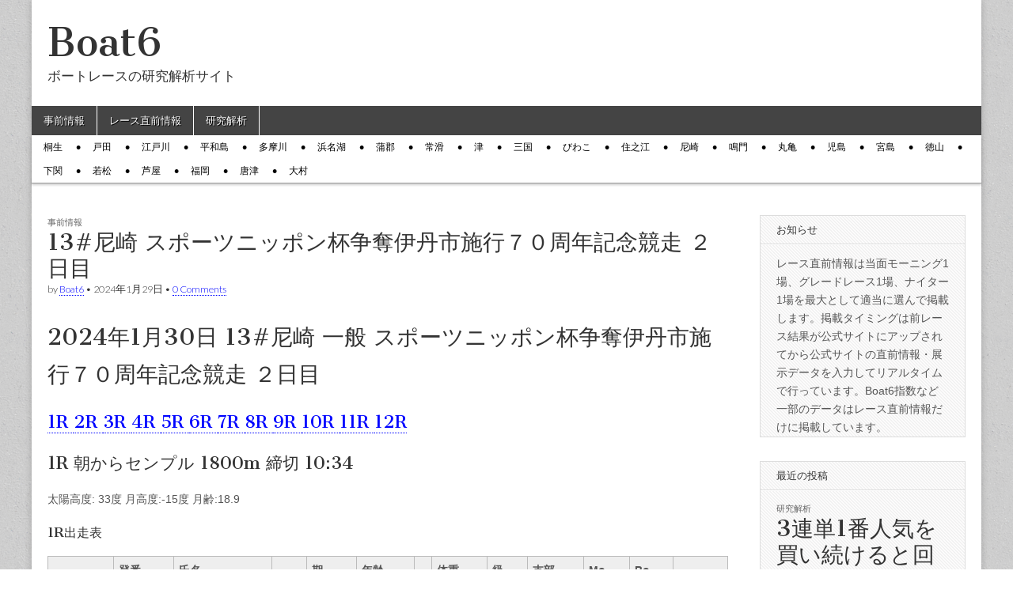

--- FILE ---
content_type: text/html; charset=UTF-8
request_url: https://www.boat6.jp/archives/31908
body_size: 31106
content:
<!DOCTYPE html>
<html lang="ja" xmlns:fb="https://www.facebook.com/2008/fbml" xmlns:addthis="https://www.addthis.com/help/api-spec" >
<head>
	<meta charset="UTF-8" />
	<meta name="viewport" content="width=device-width, initial-scale=1.0" />
	<link rel="profile" href="http://gmpg.org/xfn/11" />
	<link rel="pingback" href="https://www.boat6.jp/xmlrpc.php" />
	<style id="kirki-css-vars">:root{}</style><title>13#尼崎 スポーツニッポン杯争奪伊丹市施行７０周年記念競走 ２日目 | Boat6</title>

<!-- All in One SEO Pack 2.7.2 by Michael Torbert of Semper Fi Web Design[402,515] -->
<link rel="canonical" href="https://www.boat6.jp/archives/31908" />
			<script type="text/javascript" >
				window.ga=window.ga||function(){(ga.q=ga.q||[]).push(arguments)};ga.l=+new Date;
				ga('create', 'UA-122472000-1', 'auto');
				// Plugins
				
				ga('send', 'pageview');
			</script>
			<script async src="https://www.google-analytics.com/analytics.js"></script>
			<!-- /all in one seo pack -->
<link rel='dns-prefetch' href='//s7.addthis.com' />
<link rel='dns-prefetch' href='//fonts.googleapis.com' />
<link rel='dns-prefetch' href='//s.w.org' />
<link rel="alternate" type="application/rss+xml" title="Boat6 &raquo; フィード" href="https://www.boat6.jp/feed" />
<link rel="alternate" type="application/rss+xml" title="Boat6 &raquo; コメントフィード" href="https://www.boat6.jp/comments/feed" />
<link rel="alternate" type="application/rss+xml" title="Boat6 &raquo; 13#尼崎 スポーツニッポン杯争奪伊丹市施行７０周年記念競走 ２日目 のコメントのフィード" href="https://www.boat6.jp/archives/31908/feed" />
		<script type="text/javascript">
			window._wpemojiSettings = {"baseUrl":"https:\/\/s.w.org\/images\/core\/emoji\/11\/72x72\/","ext":".png","svgUrl":"https:\/\/s.w.org\/images\/core\/emoji\/11\/svg\/","svgExt":".svg","source":{"concatemoji":"https:\/\/www.boat6.jp\/wp-includes\/js\/wp-emoji-release.min.js?ver=4.9.26"}};
			!function(e,a,t){var n,r,o,i=a.createElement("canvas"),p=i.getContext&&i.getContext("2d");function s(e,t){var a=String.fromCharCode;p.clearRect(0,0,i.width,i.height),p.fillText(a.apply(this,e),0,0);e=i.toDataURL();return p.clearRect(0,0,i.width,i.height),p.fillText(a.apply(this,t),0,0),e===i.toDataURL()}function c(e){var t=a.createElement("script");t.src=e,t.defer=t.type="text/javascript",a.getElementsByTagName("head")[0].appendChild(t)}for(o=Array("flag","emoji"),t.supports={everything:!0,everythingExceptFlag:!0},r=0;r<o.length;r++)t.supports[o[r]]=function(e){if(!p||!p.fillText)return!1;switch(p.textBaseline="top",p.font="600 32px Arial",e){case"flag":return s([55356,56826,55356,56819],[55356,56826,8203,55356,56819])?!1:!s([55356,57332,56128,56423,56128,56418,56128,56421,56128,56430,56128,56423,56128,56447],[55356,57332,8203,56128,56423,8203,56128,56418,8203,56128,56421,8203,56128,56430,8203,56128,56423,8203,56128,56447]);case"emoji":return!s([55358,56760,9792,65039],[55358,56760,8203,9792,65039])}return!1}(o[r]),t.supports.everything=t.supports.everything&&t.supports[o[r]],"flag"!==o[r]&&(t.supports.everythingExceptFlag=t.supports.everythingExceptFlag&&t.supports[o[r]]);t.supports.everythingExceptFlag=t.supports.everythingExceptFlag&&!t.supports.flag,t.DOMReady=!1,t.readyCallback=function(){t.DOMReady=!0},t.supports.everything||(n=function(){t.readyCallback()},a.addEventListener?(a.addEventListener("DOMContentLoaded",n,!1),e.addEventListener("load",n,!1)):(e.attachEvent("onload",n),a.attachEvent("onreadystatechange",function(){"complete"===a.readyState&&t.readyCallback()})),(n=t.source||{}).concatemoji?c(n.concatemoji):n.wpemoji&&n.twemoji&&(c(n.twemoji),c(n.wpemoji)))}(window,document,window._wpemojiSettings);
		</script>
		<style type="text/css">
img.wp-smiley,
img.emoji {
	display: inline !important;
	border: none !important;
	box-shadow: none !important;
	height: 1em !important;
	width: 1em !important;
	margin: 0 .07em !important;
	vertical-align: -0.1em !important;
	background: none !important;
	padding: 0 !important;
}
</style>
<link rel='stylesheet' id='wordpress-popular-posts-css-css'  href='https://www.boat6.jp/wp-content/plugins/wordpress-popular-posts/public/css/wpp.css?ver=4.1.1' type='text/css' media='all' />
<link rel='stylesheet' id='google_fonts-css'  href='//fonts.googleapis.com/css?family=Cantata+One|Lato:300,700' type='text/css' media='all' />
<link rel='stylesheet' id='theme_stylesheet-css'  href='https://www.boat6.jp/wp-content/themes/magazine-basic/style.css?ver=4.9.26' type='text/css' media='all' />
<link rel='stylesheet' id='font_awesome-css'  href='https://www.boat6.jp/wp-content/themes/magazine-basic/library/css/font-awesome.css?ver=4.7.0' type='text/css' media='all' />
<link rel='stylesheet' id='addthis_all_pages-css'  href='https://www.boat6.jp/wp-content/plugins/addthis/frontend/build/addthis_wordpress_public.min.css?ver=4.9.26' type='text/css' media='all' />
<script type='text/javascript'>
/* <![CDATA[ */
var wpp_params = {"rest_api":"1","sampling_active":"0","sampling_rate":"100","ajax_url":"https:\/\/www.boat6.jp\/wp-json\/wordpress-popular-posts\/v1\/popular-posts\/","action":"update_views_ajax","ID":"31908","token":"b441534c1c","debug":""};
/* ]]> */
</script>
<script type='text/javascript' src='https://www.boat6.jp/wp-content/plugins/wordpress-popular-posts/public/js/wpp-4.1.0.min.js?ver=4.1.1'></script>
<script type='text/javascript' src='https://www.boat6.jp/wp-includes/js/jquery/jquery.js?ver=1.12.4'></script>
<script type='text/javascript' src='https://www.boat6.jp/wp-includes/js/jquery/jquery-migrate.min.js?ver=1.4.1'></script>
<link rel='https://api.w.org/' href='https://www.boat6.jp/wp-json/' />
<link rel="EditURI" type="application/rsd+xml" title="RSD" href="https://www.boat6.jp/xmlrpc.php?rsd" />
<link rel="wlwmanifest" type="application/wlwmanifest+xml" href="https://www.boat6.jp/wp-includes/wlwmanifest.xml" /> 
<link rel='prev' title='14#鳴門 第１２回ボートレースレディースＶＳルーキーズバトル ４日目' href='https://www.boat6.jp/archives/31907' />
<link rel='next' title='12#住之江 ルーキーシリーズ第２戦スカパー！・ＪＬＣ杯競走 最終日' href='https://www.boat6.jp/archives/31909' />
<meta name="generator" content="WordPress 4.9.26" />
<link rel='shortlink' href='https://www.boat6.jp/?p=31908' />
<link rel="alternate" type="application/json+oembed" href="https://www.boat6.jp/wp-json/oembed/1.0/embed?url=https%3A%2F%2Fwww.boat6.jp%2Farchives%2F31908" />
<style>
#site-title a,#site-description{color:#333 !important}
#page{background-color:#ffffff}
.entry-meta a,.entry-content a,.widget a{color:#0004ff}
</style>
	<style type="text/css" id="custom-background-css">
body.custom-background { background-image: url("https://www.boat6.jp/wp-content/themes/magazine-basic/library/images/solid.png"); background-position: left top; background-size: auto; background-repeat: repeat; background-attachment: scroll; }
</style>
</head>

<body class="post-template-default single single-post postid-31908 single-format-standard custom-background">
	<div id="page" class="grid  ">
		<header id="header" class="row" role="banner">
			<div class="c12">
				<div id="mobile-menu">
					<a href="#" class="left-menu"><i class="fa fa-reorder"></i></a>
					<a href="#"><i class="fa fa-search"></i></a>
				</div>
				<div id="drop-down-search"><form role="search" method="get" class="search-form" action="https://www.boat6.jp/">
				<label>
					<span class="screen-reader-text">検索:</span>
					<input type="search" class="search-field" placeholder="検索&hellip;" value="" name="s" />
				</label>
				<input type="submit" class="search-submit" value="検索" />
			</form></div>

								<div class="title-logo-wrapper fl">
										<div class="header-group">
												<div id="site-title"><a href="https://www.boat6.jp" title="Boat6" rel="home">Boat6</a></div>
						<div id="site-description">ボートレースの研究解析サイト</div>					</div>
				</div>

				
				<div id="nav-wrapper">
					<div class="nav-content">
						<nav id="site-navigation" class="menus clearfix" role="navigation">
							<h3 class="screen-reader-text">Main menu</h3>
							<a class="screen-reader-text" href="#primary" title="Skip to content">Skip to content</a>
							<div id="main-menu" class="menu-%e3%82%ab%e3%83%86%e3%82%b4%e3%83%aa-container"><ul id="menu-%e3%82%ab%e3%83%86%e3%82%b4%e3%83%aa" class="menu"><li id="menu-item-11" class="menu-item menu-item-type-taxonomy menu-item-object-category current-post-ancestor current-menu-parent current-post-parent menu-item-11"><a href="https://www.boat6.jp/archives/category/p-info">事前情報</a>
<li id="menu-item-223" class="menu-item menu-item-type-taxonomy menu-item-object-category menu-item-223"><a href="https://www.boat6.jp/archives/category/s-info">レース直前情報</a>
<li id="menu-item-36" class="menu-item menu-item-type-taxonomy menu-item-object-category menu-item-36"><a href="https://www.boat6.jp/archives/category/research">研究解析</a>
</ul></div>						</nav><!-- #site-navigation -->

												<nav id="site-sub-navigation" class="menus" role="navigation">
							<h3 class="screen-reader-text">Sub menu</h3>
							<div class="menu-%e9%96%8b%e5%82%ac%e5%a0%b4-container"><ul id="menu-%e9%96%8b%e5%82%ac%e5%a0%b4" class="secondary-menu"><li id="menu-item-399" class="menu-item menu-item-type-taxonomy menu-item-object-post_tag menu-item-399"><a href="https://www.boat6.jp/archives/tag/j01">桐生</a>
<li id="menu-item-400" class="menu-item menu-item-type-taxonomy menu-item-object-post_tag menu-item-400"><a href="https://www.boat6.jp/archives/tag/j02">戸田</a>
<li id="menu-item-401" class="menu-item menu-item-type-taxonomy menu-item-object-post_tag menu-item-401"><a href="https://www.boat6.jp/archives/tag/j03">江戸川</a>
<li id="menu-item-402" class="menu-item menu-item-type-taxonomy menu-item-object-post_tag menu-item-402"><a href="https://www.boat6.jp/archives/tag/j04">平和島</a>
<li id="menu-item-403" class="menu-item menu-item-type-taxonomy menu-item-object-post_tag menu-item-403"><a href="https://www.boat6.jp/archives/tag/j05">多摩川</a>
<li id="menu-item-404" class="menu-item menu-item-type-taxonomy menu-item-object-post_tag menu-item-404"><a href="https://www.boat6.jp/archives/tag/j06">浜名湖</a>
<li id="menu-item-405" class="menu-item menu-item-type-taxonomy menu-item-object-post_tag menu-item-405"><a href="https://www.boat6.jp/archives/tag/j07">蒲郡</a>
<li id="menu-item-406" class="menu-item menu-item-type-taxonomy menu-item-object-post_tag menu-item-406"><a href="https://www.boat6.jp/archives/tag/j08">常滑</a>
<li id="menu-item-407" class="menu-item menu-item-type-taxonomy menu-item-object-post_tag menu-item-407"><a href="https://www.boat6.jp/archives/tag/j09">津</a>
<li id="menu-item-408" class="menu-item menu-item-type-taxonomy menu-item-object-post_tag menu-item-408"><a href="https://www.boat6.jp/archives/tag/j10">三国</a>
<li id="menu-item-409" class="menu-item menu-item-type-taxonomy menu-item-object-post_tag menu-item-409"><a href="https://www.boat6.jp/archives/tag/j11">びわこ</a>
<li id="menu-item-410" class="menu-item menu-item-type-taxonomy menu-item-object-post_tag menu-item-410"><a href="https://www.boat6.jp/archives/tag/j12">住之江</a>
<li id="menu-item-411" class="menu-item menu-item-type-taxonomy menu-item-object-post_tag menu-item-411"><a href="https://www.boat6.jp/archives/tag/j13">尼崎</a>
<li id="menu-item-412" class="menu-item menu-item-type-taxonomy menu-item-object-post_tag menu-item-412"><a href="https://www.boat6.jp/archives/tag/j14">鳴門</a>
<li id="menu-item-413" class="menu-item menu-item-type-taxonomy menu-item-object-post_tag menu-item-413"><a href="https://www.boat6.jp/archives/tag/j15">丸亀</a>
<li id="menu-item-414" class="menu-item menu-item-type-taxonomy menu-item-object-post_tag menu-item-414"><a href="https://www.boat6.jp/archives/tag/j16">児島</a>
<li id="menu-item-415" class="menu-item menu-item-type-taxonomy menu-item-object-post_tag menu-item-415"><a href="https://www.boat6.jp/archives/tag/j17">宮島</a>
<li id="menu-item-416" class="menu-item menu-item-type-taxonomy menu-item-object-post_tag menu-item-416"><a href="https://www.boat6.jp/archives/tag/j18">徳山</a>
<li id="menu-item-417" class="menu-item menu-item-type-taxonomy menu-item-object-post_tag menu-item-417"><a href="https://www.boat6.jp/archives/tag/j19">下関</a>
<li id="menu-item-418" class="menu-item menu-item-type-taxonomy menu-item-object-post_tag menu-item-418"><a href="https://www.boat6.jp/archives/tag/j20">若松</a>
<li id="menu-item-419" class="menu-item menu-item-type-taxonomy menu-item-object-post_tag menu-item-419"><a href="https://www.boat6.jp/archives/tag/j21">芦屋</a>
<li id="menu-item-420" class="menu-item menu-item-type-taxonomy menu-item-object-post_tag menu-item-420"><a href="https://www.boat6.jp/archives/tag/j22">福岡</a>
<li id="menu-item-421" class="menu-item menu-item-type-taxonomy menu-item-object-post_tag menu-item-421"><a href="https://www.boat6.jp/archives/tag/j23">唐津</a>
<li id="menu-item-422" class="menu-item menu-item-type-taxonomy menu-item-object-post_tag menu-item-422"><a href="https://www.boat6.jp/archives/tag/j24">大村</a>
</ul></div>						</nav><!-- #site-sub-navigation -->
											</div>
				</div>

			</div><!-- .c12 -->
		</header><!-- #header.row -->

		<div id="main" class="row">
	<div id="primary" class="c9" role="main">
			<article id="post-31908" class="post-31908 post type-post status-publish format-standard hentry category-p-info tag-j13">

	    <header>
                <div class="post-category"><a href="https://www.boat6.jp/archives/category/p-info" rel="category tag">事前情報</a></div>
            <h1 class="entry-title">13#尼崎 スポーツニッポン杯争奪伊丹市施行７０周年記念競走 ２日目</h1>
    <div class="entry-meta">
        by <span class="vcard author"><span class="fn"><a href="https://www.boat6.jp/archives/author/boat6" title="Posts by Boat6" rel="author">Boat6</a></span></span>&nbsp;&bull;&nbsp;<time class="published" datetime="2024-01-29">2024年1月29日</time>&nbsp;&bull;&nbsp;<a href="https://www.boat6.jp/archives/31908#respond">0 Comments</a>    </div>
</header>

	    <div class="entry-content">
		    <div class="at-above-post addthis_tool" data-url="https://www.boat6.jp/archives/31908"></div><h1>2024年1月30日 13#尼崎 一般 スポーツニッポン杯争奪伊丹市施行７０周年記念競走 ２日目</h1>
<div id="R01"></div>
<h2><a href="#R01">1R </a><a href="#R02">2R </a><a href="#R03">3R </a><a href="#R04">4R </a><a href="#R05">5R </a><a href="#R06">6R </a><a href="#R07">7R </a><a href="#R08">8R </a><a href="#R09">9R </a><a href="#R10">10R </a><a href="#R11">11R </a><a href="#R12">12R </a></h2>
<p></p>
<h2>1R 朝からセンプル 1800m   締切 10:34<br /></h2>
<p>太陽高度: 33度 月高度:-15度 月齢:18.9</p>
<h3>1R出走表</h3>
<table width="100%" >
<thead>
<tr>
<th align="center" nowrap></th>
<th align="center" nowrap>登番</th>
<th align="center" nowrap>氏名</th>
<th align="center" nowrap></th>
<th align="center" nowrap>期</th>
<th align="center" nowrap>年齢</th>
<th align="center" nowrap></th>
<th align="center" nowrap>体重</th>
<th align="center" nowrap>級</th>
<th align="center" nowrap>支部</th>
<th align="center" nowrap>Mo</th>
<th align="center" nowrap>Bo</th>
<th align="center" nowrap></th>
</tr>
</thead>
<tbody>
<tr>
<td align="left" nowrap>1号艇</td>
<td align="right" nowrap>4511</td>
<td align="left" nowrap>中岡 健人</td>
<td align="right" nowrap></td>
<td align="right" nowrap>102</td>
<td align="right" nowrap>34歳</td>
<td align="right" nowrap></td>
<td align="right" nowrap>57.1</td>
<td align="right" nowrap>B1</td>
<td align="left" nowrap>香川</td>
<td align="right" nowrap>33</td>
<td align="right" nowrap>26</td>
<td align="right" nowrap>7R</td>
</tr>
<tr>
<td align="left" nowrap>2号艇</td>
<td align="right" nowrap>5204</td>
<td align="left" nowrap>宇恵 有香</td>
<td align="right" nowrap>W</td>
<td align="right" nowrap>129</td>
<td align="right" nowrap>27歳</td>
<td align="right" nowrap></td>
<td align="right" nowrap>46.0</td>
<td align="right" nowrap>B1</td>
<td align="left" nowrap>三重</td>
<td align="right" nowrap>56</td>
<td align="right" nowrap>54</td>
<td align="right" nowrap>6R</td>
</tr>
<tr>
<td align="left" nowrap>3号艇</td>
<td align="right" nowrap>4237</td>
<td align="left" nowrap>大峯 豊</td>
<td align="right" nowrap></td>
<td align="right" nowrap>92</td>
<td align="right" nowrap>40歳</td>
<td align="right" nowrap></td>
<td align="right" nowrap>52.0</td>
<td align="right" nowrap>A1</td>
<td align="left" nowrap>山口</td>
<td align="right" nowrap>61</td>
<td align="right" nowrap>64</td>
<td align="right" nowrap>10R</td>
</tr>
<tr>
<td align="left" nowrap>4号艇</td>
<td align="right" nowrap>4031</td>
<td align="left" nowrap>飯島 誠</td>
<td align="right" nowrap></td>
<td align="right" nowrap>85</td>
<td align="right" nowrap>45歳</td>
<td align="right" nowrap></td>
<td align="right" nowrap>52.0</td>
<td align="right" nowrap>B1</td>
<td align="left" nowrap>埼玉</td>
<td align="right" nowrap>60</td>
<td align="right" nowrap>12</td>
<td align="right" nowrap>8R</td>
</tr>
<tr>
<td align="left" nowrap>5号艇</td>
<td align="right" nowrap>3881</td>
<td align="left" nowrap>浦上 拓也</td>
<td align="right" nowrap></td>
<td align="right" nowrap>80</td>
<td align="right" nowrap>50歳</td>
<td align="right" nowrap></td>
<td align="right" nowrap>52.0</td>
<td align="right" nowrap>B1</td>
<td align="left" nowrap>大阪</td>
<td align="right" nowrap>37</td>
<td align="right" nowrap>33</td>
<td align="right" nowrap>9R</td>
</tr>
<tr>
<td align="left" nowrap>6号艇</td>
<td align="right" nowrap>5324</td>
<td align="left" nowrap>畑田 希咲</td>
<td align="right" nowrap>W</td>
<td align="right" nowrap>133</td>
<td align="right" nowrap>20歳</td>
<td align="right" nowrap></td>
<td align="right" nowrap>47.5</td>
<td align="right" nowrap>B2</td>
<td align="left" nowrap>兵庫</td>
<td align="right" nowrap>32</td>
<td align="right" nowrap>48</td>
<td align="right" nowrap>5R</td>
</tr>
</tbody>
</table>
<h3>1R今節成績 (2024年1月29日より)</h3>
<table width="100%" >
<thead>
<tr>
<th align="center" nowrap></th>
<th align="center" nowrap>1</th>
<th align="center" nowrap>2</th>
<th align="center" nowrap>3</th>
<th align="center" nowrap>4</th>
<th align="center" nowrap>5</th>
<th align="center" nowrap>6</th>
<th align="center" nowrap></th>
</tr>
</thead>
<tbody>
<tr>
<td align="left" nowrap>1日前</td>
<td align="right" nowrap>4R 6/6<br /> 29/5 <strong>４</strong></td>
<td align="right" nowrap>3R 5/5<br /> 15/1 <strong>４</strong></td>
<td align="right" nowrap>7R 2/2<br /> 25/5 <strong>２</strong></td>
<td align="right" nowrap>6R 3/3<br /> 23/5 <strong>５</strong></td>
<td align="right" nowrap>10R 3/3<br /> 19/5 <strong>３</strong></td>
<td align="right" nowrap>1R 6/6<br /> 25/6 <strong>６</strong></td>
<td align="left" nowrap></td>
</tr>
<tr>
<td align="left" nowrap>各枠走数</td>
<td align="right" nowrap>000001</td>
<td align="right" nowrap>000010</td>
<td align="right" nowrap>010000</td>
<td align="right" nowrap>001000</td>
<td align="right" nowrap>001000</td>
<td align="right" nowrap>000001</td>
<td align="left" nowrap></td>
</tr>
</tbody>
</table>
<h3>1R今節成績 (2024年1月29日より)</h3>
<table width="100%" >
<thead>
<tr>
<th align="center" nowrap></th>
<th align="center" nowrap>1</th>
<th align="center" nowrap>2</th>
<th align="center" nowrap>3</th>
<th align="center" nowrap>4</th>
<th align="center" nowrap>5</th>
<th align="center" nowrap>6</th>
<th align="center" nowrap></th>
</tr>
</thead>
<tbody>
<tr>
<td align="left" nowrap>勝率</td>
<td align="right" nowrap>4.00</td>
<td align="right" nowrap>4.00</td>
<td align="right" nowrap>8.00</td>
<td align="right" nowrap>2.00</td>
<td align="right" nowrap>6.00</td>
<td align="right" nowrap>1.00</td>
<td align="left" nowrap>■351246</td>
</tr>
<tr>
<td align="left" nowrap>平均ST</td>
<td align="right" nowrap>29</td>
<td align="right" nowrap>15</td>
<td align="right" nowrap>25</td>
<td align="right" nowrap>23</td>
<td align="right" nowrap>19</td>
<td align="right" nowrap>25</td>
<td align="left" nowrap>■254361</td>
</tr>
<tr>
<td align="left" nowrap>平均ST順</td>
<td align="right" nowrap>5.0</td>
<td align="right" nowrap>1.0</td>
<td align="right" nowrap>5.0</td>
<td align="right" nowrap>5.0</td>
<td align="right" nowrap>5.0</td>
<td align="right" nowrap>6.0</td>
<td align="left" nowrap>■213456</td>
</tr>
<tr>
<td align="left" nowrap>体重増減</td>
<td align="right" nowrap>-0.9</td>
<td align="right" nowrap>+1.0</td>
<td align="right" nowrap>+0.0</td>
<td align="right" nowrap>-2.0</td>
<td align="right" nowrap>+0.0</td>
<td align="right" nowrap>-0.1</td>
<td align="left" nowrap>■416352</td>
</tr>
<tr>
<td align="left" nowrap>ペラ</td>
<td align="right" nowrap>0</td>
<td align="right" nowrap>0</td>
<td align="right" nowrap>0</td>
<td align="right" nowrap>0</td>
<td align="right" nowrap>0</td>
<td align="right" nowrap>0</td>
<td align="left" nowrap></td>
</tr>
<tr>
<td align="left" nowrap>リング</td>
<td align="right" nowrap>0</td>
<td align="right" nowrap>0</td>
<td align="right" nowrap>0</td>
<td align="right" nowrap>0</td>
<td align="right" nowrap>0</td>
<td align="right" nowrap>0</td>
<td align="left" nowrap></td>
</tr>
<tr>
<td align="left" nowrap>ピストン</td>
<td align="right" nowrap>0</td>
<td align="right" nowrap>0</td>
<td align="right" nowrap>0</td>
<td align="right" nowrap>0</td>
<td align="right" nowrap>0</td>
<td align="right" nowrap>0</td>
<td align="left" nowrap></td>
</tr>
<tr>
<td align="left" nowrap>ギア</td>
<td align="right" nowrap>0</td>
<td align="right" nowrap>0</td>
<td align="right" nowrap>0</td>
<td align="right" nowrap>0</td>
<td align="right" nowrap>0</td>
<td align="right" nowrap>0</td>
<td align="left" nowrap></td>
</tr>
<tr>
<td align="left" nowrap>電気</td>
<td align="right" nowrap>0</td>
<td align="right" nowrap>0</td>
<td align="right" nowrap>0</td>
<td align="right" nowrap>0</td>
<td align="right" nowrap>0</td>
<td align="right" nowrap>0</td>
<td align="left" nowrap></td>
</tr>
<tr>
<td align="left" nowrap>キャブ</td>
<td align="right" nowrap>0</td>
<td align="right" nowrap>0</td>
<td align="right" nowrap>0</td>
<td align="right" nowrap>0</td>
<td align="right" nowrap>0</td>
<td align="right" nowrap>0</td>
<td align="left" nowrap></td>
</tr>
<tr>
<td align="left" nowrap>シリンダ</td>
<td align="right" nowrap>0</td>
<td align="right" nowrap>0</td>
<td align="right" nowrap>0</td>
<td align="right" nowrap>0</td>
<td align="right" nowrap>0</td>
<td align="right" nowrap>0</td>
<td align="left" nowrap></td>
</tr>
<tr>
<td align="left" nowrap>シャフト</td>
<td align="right" nowrap>0</td>
<td align="right" nowrap>0</td>
<td align="right" nowrap>0</td>
<td align="right" nowrap>0</td>
<td align="right" nowrap>0</td>
<td align="right" nowrap>0</td>
<td align="left" nowrap></td>
</tr>
<tr>
<td align="left" nowrap>キャリボ</td>
<td align="right" nowrap>0</td>
<td align="right" nowrap>0</td>
<td align="right" nowrap>0</td>
<td align="right" nowrap>0</td>
<td align="right" nowrap>0</td>
<td align="right" nowrap>0</td>
<td align="left" nowrap></td>
</tr>
</tbody>
</table>
<h3>1R今期状況 (2023年11月1日より)</h3>
<table width="100%" >
<thead>
<tr>
<th align="center" nowrap></th>
<th align="center" nowrap>1</th>
<th align="center" nowrap>2</th>
<th align="center" nowrap>3</th>
<th align="center" nowrap>4</th>
<th align="center" nowrap>5</th>
<th align="center" nowrap>6</th>
<th align="center" nowrap></th>
</tr>
</thead>
<tbody>
<tr>
<td align="left" nowrap>F</td>
<td align="right" nowrap>0</td>
<td align="right" nowrap>0</td>
<td align="right" nowrap>1</td>
<td align="right" nowrap>0</td>
<td align="right" nowrap>0</td>
<td align="right" nowrap>0</td>
<td align="left" nowrap></td>
</tr>
<tr>
<td align="left" nowrap>L</td>
<td align="right" nowrap>0</td>
<td align="right" nowrap>0</td>
<td align="right" nowrap>0</td>
<td align="right" nowrap>0</td>
<td align="right" nowrap>0</td>
<td align="right" nowrap>0</td>
<td align="left" nowrap></td>
</tr>
<tr>
<td align="left" nowrap>事故点*</td>
<td align="right" nowrap>0.00</td>
<td align="right" nowrap>0.00</td>
<td align="right" nowrap>0.67</td>
<td align="right" nowrap>0.00</td>
<td align="right" nowrap>0.00</td>
<td align="right" nowrap>0.00</td>
<td align="left" nowrap></td>
</tr>
<tr>
<td align="left" nowrap>出走数</td>
<td align="right" nowrap>49</td>
<td align="right" nowrap>36</td>
<td align="right" nowrap>60</td>
<td align="right" nowrap>31</td>
<td align="right" nowrap>71</td>
<td align="right" nowrap>24</td>
<td align="left" nowrap></td>
</tr>
</tbody>
</table>
<h3>1R選手休暇状況 (2023年5月1日より)</h3>
<table width="100%" >
<thead>
<tr>
<th align="center" nowrap></th>
<th align="center" nowrap>1</th>
<th align="center" nowrap>2</th>
<th align="center" nowrap>3</th>
<th align="center" nowrap>4</th>
<th align="center" nowrap>5</th>
<th align="center" nowrap>6</th>
<th align="center" nowrap></th>
</tr>
</thead>
<tbody>
<tr>
<td align="left" nowrap>稼働日率</td>
<td align="right" nowrap>29.6%</td>
<td align="right" nowrap>30.3%</td>
<td align="right" nowrap>40.1%</td>
<td align="right" nowrap>24.8%</td>
<td align="right" nowrap>49.6%</td>
<td align="right" nowrap>19.8%</td>
<td align="left" nowrap></td>
</tr>
<tr>
<td align="left" nowrap></td>
<td align="right" nowrap>4/4休暇<br />32日間</td>
<td align="right" nowrap>5/11ST事<br />F1/L0</td>
<td align="right" nowrap>6/9ST事<br />F1/L0</td>
<td align="right" nowrap>5/24休暇<br />31日間</td>
<td align="right" nowrap></td>
<td align="right" nowrap></td>
<td align="left" nowrap></td>
</tr>
<tr>
<td align="left" nowrap></td>
<td align="right" nowrap></td>
<td align="right" nowrap>6/17Ｆ休30日<br />37日間</td>
<td align="right" nowrap>8/28Ｆ休30日<br />32日間</td>
<td align="right" nowrap>8/16ST事<br />F1/L0</td>
<td align="right" nowrap></td>
<td align="right" nowrap></td>
<td align="left" nowrap></td>
</tr>
<tr>
<td align="left" nowrap></td>
<td align="right" nowrap></td>
<td align="right" nowrap>10/16休暇<br />30日間</td>
<td align="right" nowrap>1/21ST事<br />F1/L0</td>
<td align="right" nowrap>9/27Ｆ休30日<br />35日間</td>
<td align="right" nowrap></td>
<td align="right" nowrap></td>
<td align="left" nowrap></td>
</tr>
<tr>
<td align="left" nowrap>未消化</td>
<td align="right" nowrap>0日</td>
<td align="right" nowrap>0日</td>
<td align="right" nowrap>30日</td>
<td align="right" nowrap>0日</td>
<td align="right" nowrap>0日</td>
<td align="right" nowrap>0日</td>
<td align="left" nowrap></td>
</tr>
<tr>
<td align="left" nowrap>備考</td>
<td align="right" nowrap></td>
<td align="right" nowrap></td>
<td align="right" nowrap></td>
<td align="right" nowrap></td>
<td align="right" nowrap></td>
<td align="right" nowrap>11/10<br />デビュー</td>
<td align="left" nowrap></td>
</tr>
</tbody>
</table>
<h3>1R全国近況成績 (2023年8月1日より)</h3>
<table width="100%" >
<thead>
<tr>
<th align="center" nowrap></th>
<th align="center" nowrap>1</th>
<th align="center" nowrap>2</th>
<th align="center" nowrap>3</th>
<th align="center" nowrap>4</th>
<th align="center" nowrap>5</th>
<th align="center" nowrap>6</th>
<th align="center" nowrap></th>
</tr>
</thead>
<tbody>
<tr>
<td align="left" nowrap>出走数</td>
<td align="right" nowrap>113</td>
<td align="right" nowrap>84</td>
<td align="right" nowrap>112</td>
<td align="right" nowrap>64</td>
<td align="right" nowrap>160</td>
<td align="right" nowrap>23</td>
<td align="left" nowrap></td>
</tr>
<tr>
<td align="left" nowrap>勝率</td>
<td align="right" nowrap>5.01</td>
<td align="right" nowrap>4.39</td>
<td align="right" nowrap>6.84</td>
<td align="right" nowrap>4.22</td>
<td align="right" nowrap>4.82</td>
<td align="right" nowrap>1.26</td>
<td align="left" nowrap>■315246</td>
</tr>
<tr>
<td align="left" nowrap>1着率</td>
<td align="right" nowrap>15.0%</td>
<td align="right" nowrap>10.7%</td>
<td align="right" nowrap>23.2%</td>
<td align="right" nowrap>7.8%</td>
<td align="right" nowrap>10.0%</td>
<td align="right" nowrap>0.0%</td>
<td align="left" nowrap>■312546</td>
</tr>
<tr>
<td align="left" nowrap>2連対率</td>
<td align="right" nowrap>31.9%</td>
<td align="right" nowrap>25.0%</td>
<td align="right" nowrap>54.5%</td>
<td align="right" nowrap>25.0%</td>
<td align="right" nowrap>28.7%</td>
<td align="right" nowrap>0.0%</td>
<td align="left" nowrap>■315246</td>
</tr>
<tr>
<td align="left" nowrap>3連対率</td>
<td align="right" nowrap>45.1%</td>
<td align="right" nowrap>36.9%</td>
<td align="right" nowrap>78.6%</td>
<td align="right" nowrap>35.9%</td>
<td align="right" nowrap>46.9%</td>
<td align="right" nowrap>0.0%</td>
<td align="left" nowrap>■351246</td>
</tr>
<tr>
<td align="left" nowrap>枠1着率</td>
<td align="right" nowrap>60.0%</td>
<td align="right" nowrap>0.0%</td>
<td align="right" nowrap>11.1%</td>
<td align="right" nowrap>11.1%</td>
<td align="right" nowrap>3.8%</td>
<td align="right" nowrap>0.0%</td>
<td align="left" nowrap>■134526</td>
</tr>
<tr>
<td align="left" nowrap>枠2連率</td>
<td align="right" nowrap>93.3%</td>
<td align="right" nowrap>21.4%</td>
<td align="right" nowrap>55.6%</td>
<td align="right" nowrap>33.3%</td>
<td align="right" nowrap>11.5%</td>
<td align="right" nowrap>0.0%</td>
<td align="left" nowrap>■134256</td>
</tr>
<tr>
<td align="left" nowrap>枠3連率</td>
<td align="right" nowrap>93.3%</td>
<td align="right" nowrap>35.7%</td>
<td align="right" nowrap>72.2%</td>
<td align="right" nowrap>44.4%</td>
<td align="right" nowrap>26.9%</td>
<td align="right" nowrap>0.0%</td>
<td align="left" nowrap>■134256</td>
</tr>
<tr>
<td align="left" nowrap>枠別コ率</td>
<td align="right" nowrap>1.00</td>
<td align="right" nowrap>2.00</td>
<td align="right" nowrap>2.89</td>
<td align="right" nowrap>4.00</td>
<td align="right" nowrap>4.85</td>
<td align="right" nowrap>6.00</td>
<td align="left" nowrap>■123456</td>
</tr>
<tr>
<td align="left" nowrap>能力指数</td>
<td align="right" nowrap>49</td>
<td align="right" nowrap>46</td>
<td align="right" nowrap>57</td>
<td align="right" nowrap>45</td>
<td align="right" nowrap>48</td>
<td align="right" nowrap>32</td>
<td align="left" nowrap>■315246</td>
</tr>
<tr>
<td align="left" nowrap>平均ST</td>
<td align="right" nowrap>15</td>
<td align="right" nowrap>21</td>
<td align="right" nowrap>18</td>
<td align="right" nowrap>18</td>
<td align="right" nowrap>16</td>
<td align="right" nowrap>21</td>
<td align="left" nowrap>■154326</td>
</tr>
<tr>
<td align="left" nowrap>平均ST順</td>
<td align="right" nowrap>3.0</td>
<td align="right" nowrap>3.9</td>
<td align="right" nowrap>3.9</td>
<td align="right" nowrap>4.1</td>
<td align="right" nowrap>3.0</td>
<td align="right" nowrap>4.7</td>
<td align="left" nowrap>■153246</td>
</tr>
<tr>
<td align="left" nowrap>逃し率*</td>
<td align="right" nowrap>53.3%</td>
<td align="right" nowrap>57.1%</td>
<td align="right" nowrap>63.2%</td>
<td align="right" nowrap>40.0%</td>
<td align="right" nowrap>54.5%</td>
<td align="right" nowrap>43.5%</td>
<td align="left" nowrap></td>
</tr>
<tr>
<td align="left" nowrap>差し率*</td>
<td align="right" nowrap>26.7%</td>
<td align="right" nowrap>0.0%</td>
<td align="right" nowrap>5.3%</td>
<td align="right" nowrap>0.0%</td>
<td align="right" nowrap>4.5%</td>
<td align="right" nowrap>0.0%</td>
<td align="left" nowrap></td>
</tr>
<tr>
<td align="left" nowrap>まくり率*</td>
<td align="right" nowrap>0.0%</td>
<td align="right" nowrap>0.0%</td>
<td align="right" nowrap>5.3%</td>
<td align="right" nowrap>0.0%</td>
<td align="right" nowrap>0.0%</td>
<td align="right" nowrap>0.0%</td>
<td align="left" nowrap></td>
</tr>
</tbody>
</table>
<h3>1R当地成績 (2022年1月28日より)</h3>
<table width="100%" >
<thead>
<tr>
<th align="center" nowrap></th>
<th align="center" nowrap>1</th>
<th align="center" nowrap>2</th>
<th align="center" nowrap>3</th>
<th align="center" nowrap>4</th>
<th align="center" nowrap>5</th>
<th align="center" nowrap>6</th>
<th align="center" nowrap></th>
</tr>
</thead>
<tbody>
<tr>
<td align="left" nowrap>出走数</td>
<td align="right" nowrap>9</td>
<td align="right" nowrap>8</td>
<td align="right" nowrap>38</td>
<td align="right" nowrap>34</td>
<td align="right" nowrap>16</td>
<td align="right" nowrap>8</td>
<td align="left" nowrap></td>
</tr>
<tr>
<td align="left" nowrap>勝率</td>
<td align="right" nowrap>4.33</td>
<td align="right" nowrap>1.12</td>
<td align="right" nowrap>6.74</td>
<td align="right" nowrap>3.88</td>
<td align="right" nowrap>4.69</td>
<td align="right" nowrap>1.25</td>
<td align="left" nowrap>■351462</td>
</tr>
<tr>
<td align="left" nowrap>1着率</td>
<td align="right" nowrap>0.0%</td>
<td align="right" nowrap>0.0%</td>
<td align="right" nowrap>31.6%</td>
<td align="right" nowrap>2.9%</td>
<td align="right" nowrap>12.5%</td>
<td align="right" nowrap>0.0%</td>
<td align="left" nowrap>■354126</td>
</tr>
<tr>
<td align="left" nowrap>2連対率</td>
<td align="right" nowrap>22.2%</td>
<td align="right" nowrap>0.0%</td>
<td align="right" nowrap>63.2%</td>
<td align="right" nowrap>23.5%</td>
<td align="right" nowrap>31.2%</td>
<td align="right" nowrap>0.0%</td>
<td align="left" nowrap>■354126</td>
</tr>
<tr>
<td align="left" nowrap>3連対率</td>
<td align="right" nowrap>33.3%</td>
<td align="right" nowrap>0.0%</td>
<td align="right" nowrap>68.4%</td>
<td align="right" nowrap>35.3%</td>
<td align="right" nowrap>43.8%</td>
<td align="right" nowrap>0.0%</td>
<td align="left" nowrap>■354126</td>
</tr>
<tr>
<td align="left" nowrap>枠1着率</td>
<td align="right" nowrap>0.0%</td>
<td align="right" nowrap>&#8212;-</td>
<td align="right" nowrap>0.0%</td>
<td align="right" nowrap>0.0%</td>
<td align="right" nowrap>0.0%</td>
<td align="right" nowrap>0.0%</td>
<td align="left" nowrap>■134562</td>
</tr>
<tr>
<td align="left" nowrap>枠2連率</td>
<td align="right" nowrap>100.0%</td>
<td align="right" nowrap>&#8212;-</td>
<td align="right" nowrap>50.0%</td>
<td align="right" nowrap>33.3%</td>
<td align="right" nowrap>0.0%</td>
<td align="right" nowrap>0.0%</td>
<td align="left" nowrap>■134562</td>
</tr>
<tr>
<td align="left" nowrap>枠3連率</td>
<td align="right" nowrap>100.0%</td>
<td align="right" nowrap>&#8212;-</td>
<td align="right" nowrap>50.0%</td>
<td align="right" nowrap>50.0%</td>
<td align="right" nowrap>0.0%</td>
<td align="right" nowrap>0.0%</td>
<td align="left" nowrap>■134562</td>
</tr>
<tr>
<td align="left" nowrap>枠別コ率</td>
<td align="right" nowrap>1.00</td>
<td align="right" nowrap>&#8212;-</td>
<td align="right" nowrap>3.00</td>
<td align="right" nowrap>4.00</td>
<td align="right" nowrap>5.00</td>
<td align="right" nowrap>6.00</td>
<td align="left" nowrap>■134562</td>
</tr>
<tr>
<td align="left" nowrap>能力指数</td>
<td align="right" nowrap>48</td>
<td align="right" nowrap>31</td>
<td align="right" nowrap>56</td>
<td align="right" nowrap>44</td>
<td align="right" nowrap>47</td>
<td align="right" nowrap>32</td>
<td align="left" nowrap>■315462</td>
</tr>
<tr>
<td align="left" nowrap>平均ST</td>
<td align="right" nowrap>19</td>
<td align="right" nowrap>10</td>
<td align="right" nowrap>16</td>
<td align="right" nowrap>15</td>
<td align="right" nowrap>15</td>
<td align="right" nowrap>19</td>
<td align="left" nowrap>■254361</td>
</tr>
<tr>
<td align="left" nowrap>平均ST順</td>
<td align="right" nowrap>3.1</td>
<td align="right" nowrap>2.0</td>
<td align="right" nowrap>2.9</td>
<td align="right" nowrap>3.0</td>
<td align="right" nowrap>2.8</td>
<td align="right" nowrap>5.0</td>
<td align="left" nowrap>■253416</td>
</tr>
</tbody>
</table>
<h3>1Rモータ成績 (使用開始2023年4月11日)</h3>
<table width="100%" >
<thead>
<tr>
<th align="center" nowrap></th>
<th align="center" nowrap>1</th>
<th align="center" nowrap>2</th>
<th align="center" nowrap>3</th>
<th align="center" nowrap>4</th>
<th align="center" nowrap>5</th>
<th align="center" nowrap>6</th>
<th align="center" nowrap></th>
</tr>
</thead>
<tbody>
<tr>
<td align="left" nowrap>No.</td>
<td align="right" nowrap>33</td>
<td align="right" nowrap>56</td>
<td align="right" nowrap>61</td>
<td align="right" nowrap>60</td>
<td align="right" nowrap>37</td>
<td align="right" nowrap>32</td>
<td align="left" nowrap></td>
</tr>
<tr>
<td align="left" nowrap>出走数</td>
<td align="right" nowrap>191</td>
<td align="right" nowrap>178</td>
<td align="right" nowrap>187</td>
<td align="right" nowrap>157</td>
<td align="right" nowrap>188</td>
<td align="right" nowrap>175</td>
<td align="left" nowrap></td>
</tr>
<tr>
<td align="left" nowrap>勝率</td>
<td align="right" nowrap>5.63</td>
<td align="right" nowrap>5.17</td>
<td align="right" nowrap>5.50</td>
<td align="right" nowrap>4.40</td>
<td align="right" nowrap>5.77</td>
<td align="right" nowrap>4.69</td>
<td align="left" nowrap>■513264</td>
</tr>
<tr>
<td align="left" nowrap>1着率</td>
<td align="right" nowrap>20.9%</td>
<td align="right" nowrap>16.9%</td>
<td align="right" nowrap>19.3%</td>
<td align="right" nowrap>8.9%</td>
<td align="right" nowrap>23.4%</td>
<td align="right" nowrap>12.6%</td>
<td align="left" nowrap>■513264</td>
</tr>
<tr>
<td align="left" nowrap>2連対率</td>
<td align="right" nowrap>39.3%</td>
<td align="right" nowrap>32.6%</td>
<td align="right" nowrap>38.0%</td>
<td align="right" nowrap>25.5%</td>
<td align="right" nowrap>39.4%</td>
<td align="right" nowrap>28.0%</td>
<td align="left" nowrap>■513264</td>
</tr>
<tr>
<td align="left" nowrap>3連対率</td>
<td align="right" nowrap>55.5%</td>
<td align="right" nowrap>50.0%</td>
<td align="right" nowrap>57.2%</td>
<td align="right" nowrap>41.4%</td>
<td align="right" nowrap>56.9%</td>
<td align="right" nowrap>42.9%</td>
<td align="left" nowrap>■351264</td>
</tr>
<tr>
<td align="left" nowrap>転覆回数</td>
<td align="right" nowrap>1</td>
<td align="right" nowrap>1</td>
<td align="right" nowrap>2</td>
<td align="right" nowrap>0</td>
<td align="right" nowrap>0</td>
<td align="right" nowrap>2</td>
<td align="left" nowrap></td>
</tr>
<tr>
<td align="left" nowrap>F回数</td>
<td align="right" nowrap>0</td>
<td align="right" nowrap>0</td>
<td align="right" nowrap>1</td>
<td align="right" nowrap>1</td>
<td align="right" nowrap>0</td>
<td align="right" nowrap>0</td>
<td align="left" nowrap></td>
</tr>
<tr>
<td align="left" nowrap>L回数</td>
<td align="right" nowrap>0</td>
<td align="right" nowrap>0</td>
<td align="right" nowrap>0</td>
<td align="right" nowrap>0</td>
<td align="right" nowrap>0</td>
<td align="right" nowrap>0</td>
<td align="left" nowrap></td>
</tr>
</tbody>
</table>
<h3>1Rボート成績 (使用開始2023年4月11日)</h3>
<table width="100%" >
<thead>
<tr>
<th align="center" nowrap></th>
<th align="center" nowrap>1</th>
<th align="center" nowrap>2</th>
<th align="center" nowrap>3</th>
<th align="center" nowrap>4</th>
<th align="center" nowrap>5</th>
<th align="center" nowrap>6</th>
<th align="center" nowrap></th>
</tr>
</thead>
<tbody>
<tr>
<td align="left" nowrap>No.</td>
<td align="right" nowrap>26</td>
<td align="right" nowrap>54</td>
<td align="right" nowrap>64</td>
<td align="right" nowrap>12</td>
<td align="right" nowrap>33</td>
<td align="right" nowrap>48</td>
<td align="left" nowrap></td>
</tr>
<tr>
<td align="left" nowrap>出走数</td>
<td align="right" nowrap>170</td>
<td align="right" nowrap>162</td>
<td align="right" nowrap>162</td>
<td align="right" nowrap>160</td>
<td align="right" nowrap>171</td>
<td align="right" nowrap>167</td>
<td align="left" nowrap></td>
</tr>
<tr>
<td align="left" nowrap>勝率</td>
<td align="right" nowrap>5.31</td>
<td align="right" nowrap>4.90</td>
<td align="right" nowrap>4.98</td>
<td align="right" nowrap>5.02</td>
<td align="right" nowrap>4.66</td>
<td align="right" nowrap>5.19</td>
<td align="left" nowrap>■164325</td>
</tr>
<tr>
<td align="left" nowrap>1着率</td>
<td align="right" nowrap>21.2%</td>
<td align="right" nowrap>13.0%</td>
<td align="right" nowrap>21.6%</td>
<td align="right" nowrap>13.1%</td>
<td align="right" nowrap>11.1%</td>
<td align="right" nowrap>19.8%</td>
<td align="left" nowrap>■316425</td>
</tr>
<tr>
<td align="left" nowrap>2連対率</td>
<td align="right" nowrap>39.4%</td>
<td align="right" nowrap>29.0%</td>
<td align="right" nowrap>32.7%</td>
<td align="right" nowrap>30.0%</td>
<td align="right" nowrap>31.0%</td>
<td align="right" nowrap>35.9%</td>
<td align="left" nowrap>■163542</td>
</tr>
<tr>
<td align="left" nowrap>3連対率</td>
<td align="right" nowrap>52.9%</td>
<td align="right" nowrap>44.4%</td>
<td align="right" nowrap>46.3%</td>
<td align="right" nowrap>50.6%</td>
<td align="right" nowrap>43.9%</td>
<td align="right" nowrap>48.5%</td>
<td align="left" nowrap>■146325</td>
</tr>
<tr>
<td align="left" nowrap>転覆回数</td>
<td align="right" nowrap>2</td>
<td align="right" nowrap>1</td>
<td align="right" nowrap>0</td>
<td align="right" nowrap>1</td>
<td align="right" nowrap>1</td>
<td align="right" nowrap>1</td>
<td align="left" nowrap></td>
</tr>
</tbody>
</table>
<hr />
<div id="R02"></div>
<h2><a href="#R01">1R </a><a href="#R02">2R </a><a href="#R03">3R </a><a href="#R04">4R </a><a href="#R05">5R </a><a href="#R06">6R </a><a href="#R07">7R </a><a href="#R08">8R </a><a href="#R09">9R </a><a href="#R10">10R </a><a href="#R11">11R </a><a href="#R12">12R </a></h2>
<p></p>
<h2>2R 予選 1800m   締切 10:56<br /></h2>
<p>太陽高度: 34度 月高度:-20度 月齢:18.9</p>
<h3>2R出走表</h3>
<table width="100%" >
<thead>
<tr>
<th align="center" nowrap></th>
<th align="center" nowrap>登番</th>
<th align="center" nowrap>氏名</th>
<th align="center" nowrap></th>
<th align="center" nowrap>期</th>
<th align="center" nowrap>年齢</th>
<th align="center" nowrap></th>
<th align="center" nowrap>体重</th>
<th align="center" nowrap>級</th>
<th align="center" nowrap>支部</th>
<th align="center" nowrap>Mo</th>
<th align="center" nowrap>Bo</th>
<th align="center" nowrap></th>
</tr>
</thead>
<tbody>
<tr>
<td align="left" nowrap>1号艇</td>
<td align="right" nowrap>4654</td>
<td align="left" nowrap>篠田 優也</td>
<td align="right" nowrap></td>
<td align="right" nowrap>108</td>
<td align="right" nowrap>37歳</td>
<td align="right" nowrap></td>
<td align="right" nowrap>53.2</td>
<td align="right" nowrap>A2</td>
<td align="left" nowrap>兵庫</td>
<td align="right" nowrap>59</td>
<td align="right" nowrap>34</td>
<td align="right" nowrap></td>
</tr>
<tr>
<td align="left" nowrap>2号艇</td>
<td align="right" nowrap>3617</td>
<td align="left" nowrap>竹田 広樹</td>
<td align="right" nowrap></td>
<td align="right" nowrap>71</td>
<td align="right" nowrap>50歳</td>
<td align="right" nowrap></td>
<td align="right" nowrap>52.1</td>
<td align="right" nowrap>B1</td>
<td align="left" nowrap>佐賀</td>
<td align="right" nowrap>28</td>
<td align="right" nowrap>20</td>
<td align="right" nowrap></td>
</tr>
<tr>
<td align="left" nowrap>3号艇</td>
<td align="right" nowrap>3602</td>
<td align="left" nowrap>奥平 拓也</td>
<td align="right" nowrap></td>
<td align="right" nowrap>71</td>
<td align="right" nowrap>53歳</td>
<td align="right" nowrap></td>
<td align="right" nowrap>52.0</td>
<td align="right" nowrap>B1</td>
<td align="left" nowrap>東京</td>
<td align="right" nowrap>23</td>
<td align="right" nowrap>74</td>
<td align="right" nowrap>8R</td>
</tr>
<tr>
<td align="left" nowrap>4号艇</td>
<td align="right" nowrap>3793</td>
<td align="left" nowrap>高橋 真吾</td>
<td align="right" nowrap></td>
<td align="right" nowrap>77</td>
<td align="right" nowrap>51歳</td>
<td align="right" nowrap></td>
<td align="right" nowrap>56.0</td>
<td align="right" nowrap>B1</td>
<td align="left" nowrap>埼玉</td>
<td align="right" nowrap>9</td>
<td align="right" nowrap>37</td>
<td align="right" nowrap>9R</td>
</tr>
<tr>
<td align="left" nowrap>5号艇</td>
<td align="right" nowrap>4500</td>
<td align="left" nowrap>山田 康二</td>
<td align="right" nowrap></td>
<td align="right" nowrap>102</td>
<td align="right" nowrap>36歳</td>
<td align="right" nowrap></td>
<td align="right" nowrap>53.2</td>
<td align="right" nowrap>A1</td>
<td align="left" nowrap>佐賀</td>
<td align="right" nowrap>16</td>
<td align="right" nowrap>15</td>
<td align="right" nowrap>7R</td>
</tr>
<tr>
<td align="left" nowrap>6号艇</td>
<td align="right" nowrap>5326</td>
<td align="left" nowrap>三嶌 さらら</td>
<td align="right" nowrap>W</td>
<td align="right" nowrap>133</td>
<td align="right" nowrap>20歳</td>
<td align="right" nowrap></td>
<td align="right" nowrap>47.7</td>
<td align="right" nowrap>B2</td>
<td align="left" nowrap>香川</td>
<td align="right" nowrap>52</td>
<td align="right" nowrap>38</td>
<td align="right" nowrap>6R</td>
</tr>
</tbody>
</table>
<h3>2R今節成績 (2024年1月29日より)</h3>
<table width="100%" >
<thead>
<tr>
<th align="center" nowrap></th>
<th align="center" nowrap>1</th>
<th align="center" nowrap>2</th>
<th align="center" nowrap>3</th>
<th align="center" nowrap>4</th>
<th align="center" nowrap>5</th>
<th align="center" nowrap>6</th>
<th align="center" nowrap></th>
</tr>
</thead>
<tbody>
<tr>
<td align="left" nowrap>1日前</td>
<td align="right" nowrap>10R 5/5<br /> 17/4 <strong>５</strong></td>
<td align="right" nowrap>8R 4/4<br /> 30/4 <strong>６</strong></td>
<td align="right" nowrap>5R 4/4<br /> 06/2 <strong>６</strong></td>
<td align="right" nowrap>5R 3/3<br /> 15/6 <strong>５</strong></td>
<td align="right" nowrap>12R 4/4<br /> 05/1 <strong>３</strong></td>
<td align="right" nowrap>6R 6/6<br /> 18/3 <strong>６</strong></td>
<td align="left" nowrap></td>
</tr>
<tr>
<td align="left" nowrap>1日前</td>
<td align="right" nowrap>3R 6/6<br /> 19/3 <strong>５</strong></td>
<td align="right" nowrap>1R 1/1<br /> 14/3 <strong>３</strong></td>
<td align="right" nowrap>&#8212;&#8212;&#8212;-</td>
<td align="right" nowrap>&#8212;&#8212;&#8212;-</td>
<td align="right" nowrap>6R 1/1<br /> 13/1 <strong>１</strong></td>
<td align="right" nowrap>&#8212;&#8212;&#8212;-</td>
<td align="left" nowrap></td>
</tr>
<tr>
<td align="left" nowrap>各枠走数</td>
<td align="right" nowrap>000011</td>
<td align="right" nowrap>100100</td>
<td align="right" nowrap>000100</td>
<td align="right" nowrap>001000</td>
<td align="right" nowrap>100100</td>
<td align="right" nowrap>000001</td>
<td align="left" nowrap></td>
</tr>
</tbody>
</table>
<h3>2R今節成績 (2024年1月29日より)</h3>
<table width="100%" >
<thead>
<tr>
<th align="center" nowrap></th>
<th align="center" nowrap>1</th>
<th align="center" nowrap>2</th>
<th align="center" nowrap>3</th>
<th align="center" nowrap>4</th>
<th align="center" nowrap>5</th>
<th align="center" nowrap>6</th>
<th align="center" nowrap></th>
</tr>
</thead>
<tbody>
<tr>
<td align="left" nowrap>勝率</td>
<td align="right" nowrap>2.00</td>
<td align="right" nowrap>3.50</td>
<td align="right" nowrap>1.00</td>
<td align="right" nowrap>2.00</td>
<td align="right" nowrap>8.00</td>
<td align="right" nowrap>1.00</td>
<td align="left" nowrap>■521436</td>
</tr>
<tr>
<td align="left" nowrap>平均ST</td>
<td align="right" nowrap>18</td>
<td align="right" nowrap>22</td>
<td align="right" nowrap>06</td>
<td align="right" nowrap>15</td>
<td align="right" nowrap>09</td>
<td align="right" nowrap>18</td>
<td align="left" nowrap>■354162</td>
</tr>
<tr>
<td align="left" nowrap>平均ST順</td>
<td align="right" nowrap>3.5</td>
<td align="right" nowrap>3.5</td>
<td align="right" nowrap>2.0</td>
<td align="right" nowrap>6.0</td>
<td align="right" nowrap>1.0</td>
<td align="right" nowrap>3.0</td>
<td align="left" nowrap>■536124</td>
</tr>
<tr>
<td align="left" nowrap>体重増減</td>
<td align="right" nowrap>+0.7</td>
<td align="right" nowrap>+0.1</td>
<td align="right" nowrap>-0.3</td>
<td align="right" nowrap>-0.9</td>
<td align="right" nowrap>-0.4</td>
<td align="right" nowrap>+0.7</td>
<td align="left" nowrap>■453216</td>
</tr>
<tr>
<td align="left" nowrap>ペラ</td>
<td align="right" nowrap>0</td>
<td align="right" nowrap>0</td>
<td align="right" nowrap>0</td>
<td align="right" nowrap>0</td>
<td align="right" nowrap>0</td>
<td align="right" nowrap>0</td>
<td align="left" nowrap></td>
</tr>
<tr>
<td align="left" nowrap>リング</td>
<td align="right" nowrap>0</td>
<td align="right" nowrap>0</td>
<td align="right" nowrap>0</td>
<td align="right" nowrap>0</td>
<td align="right" nowrap>0</td>
<td align="right" nowrap>0</td>
<td align="left" nowrap></td>
</tr>
<tr>
<td align="left" nowrap>ピストン</td>
<td align="right" nowrap>0</td>
<td align="right" nowrap>0</td>
<td align="right" nowrap>0</td>
<td align="right" nowrap>0</td>
<td align="right" nowrap>0</td>
<td align="right" nowrap>0</td>
<td align="left" nowrap></td>
</tr>
<tr>
<td align="left" nowrap>ギア</td>
<td align="right" nowrap>0</td>
<td align="right" nowrap>0</td>
<td align="right" nowrap>0</td>
<td align="right" nowrap>0</td>
<td align="right" nowrap>0</td>
<td align="right" nowrap>0</td>
<td align="left" nowrap></td>
</tr>
<tr>
<td align="left" nowrap>電気</td>
<td align="right" nowrap>0</td>
<td align="right" nowrap>0</td>
<td align="right" nowrap>0</td>
<td align="right" nowrap>0</td>
<td align="right" nowrap>0</td>
<td align="right" nowrap>0</td>
<td align="left" nowrap></td>
</tr>
<tr>
<td align="left" nowrap>キャブ</td>
<td align="right" nowrap>0</td>
<td align="right" nowrap>0</td>
<td align="right" nowrap>0</td>
<td align="right" nowrap>0</td>
<td align="right" nowrap>0</td>
<td align="right" nowrap>0</td>
<td align="left" nowrap></td>
</tr>
<tr>
<td align="left" nowrap>シリンダ</td>
<td align="right" nowrap>0</td>
<td align="right" nowrap>0</td>
<td align="right" nowrap>0</td>
<td align="right" nowrap>0</td>
<td align="right" nowrap>0</td>
<td align="right" nowrap>0</td>
<td align="left" nowrap></td>
</tr>
<tr>
<td align="left" nowrap>シャフト</td>
<td align="right" nowrap>0</td>
<td align="right" nowrap>0</td>
<td align="right" nowrap>0</td>
<td align="right" nowrap>0</td>
<td align="right" nowrap>0</td>
<td align="right" nowrap>0</td>
<td align="left" nowrap></td>
</tr>
<tr>
<td align="left" nowrap>キャリボ</td>
<td align="right" nowrap>0</td>
<td align="right" nowrap>0</td>
<td align="right" nowrap>0</td>
<td align="right" nowrap>0</td>
<td align="right" nowrap>0</td>
<td align="right" nowrap>0</td>
<td align="left" nowrap></td>
</tr>
</tbody>
</table>
<h3>2R今期状況 (2023年11月1日より)</h3>
<table width="100%" >
<thead>
<tr>
<th align="center" nowrap></th>
<th align="center" nowrap>1</th>
<th align="center" nowrap>2</th>
<th align="center" nowrap>3</th>
<th align="center" nowrap>4</th>
<th align="center" nowrap>5</th>
<th align="center" nowrap>6</th>
<th align="center" nowrap></th>
</tr>
</thead>
<tbody>
<tr>
<td align="left" nowrap>F</td>
<td align="right" nowrap>0</td>
<td align="right" nowrap>0</td>
<td align="right" nowrap>0</td>
<td align="right" nowrap>1</td>
<td align="right" nowrap>0</td>
<td align="right" nowrap>0</td>
<td align="left" nowrap></td>
</tr>
<tr>
<td align="left" nowrap>L</td>
<td align="right" nowrap>0</td>
<td align="right" nowrap>0</td>
<td align="right" nowrap>0</td>
<td align="right" nowrap>0</td>
<td align="right" nowrap>0</td>
<td align="right" nowrap>0</td>
<td align="left" nowrap></td>
</tr>
<tr>
<td align="left" nowrap>事故点*</td>
<td align="right" nowrap>0.00</td>
<td align="right" nowrap>0.00</td>
<td align="right" nowrap>0.00</td>
<td align="right" nowrap>0.77</td>
<td align="right" nowrap>0.00</td>
<td align="right" nowrap>0.52</td>
<td align="left" nowrap></td>
</tr>
<tr>
<td align="left" nowrap>出走数</td>
<td align="right" nowrap>47</td>
<td align="right" nowrap>34</td>
<td align="right" nowrap>48</td>
<td align="right" nowrap>52</td>
<td align="right" nowrap>62</td>
<td align="right" nowrap>29</td>
<td align="left" nowrap></td>
</tr>
</tbody>
</table>
<h3>2R選手休暇状況 (2023年5月1日より)</h3>
<table width="100%" >
<thead>
<tr>
<th align="center" nowrap></th>
<th align="center" nowrap>1</th>
<th align="center" nowrap>2</th>
<th align="center" nowrap>3</th>
<th align="center" nowrap>4</th>
<th align="center" nowrap>5</th>
<th align="center" nowrap>6</th>
<th align="center" nowrap></th>
</tr>
</thead>
<tbody>
<tr>
<td align="left" nowrap>稼働日率</td>
<td align="right" nowrap>31.8%</td>
<td align="right" nowrap>25.9%</td>
<td align="right" nowrap>37.2%</td>
<td align="right" nowrap>33.6%</td>
<td align="right" nowrap>46.7%</td>
<td align="right" nowrap>23.3%</td>
<td align="left" nowrap></td>
</tr>
<tr>
<td align="left" nowrap></td>
<td align="right" nowrap>5/13ST事<br />F1/L0</td>
<td align="right" nowrap>5/10休暇<br />32日間</td>
<td align="right" nowrap>5/3ST事<br />F1/L0</td>
<td align="right" nowrap>9/16休暇<br />68日間</td>
<td align="right" nowrap></td>
<td align="right" nowrap></td>
<td align="left" nowrap></td>
</tr>
<tr>
<td align="left" nowrap></td>
<td align="right" nowrap>6/13Ｆ休30日<br />32日間</td>
<td align="right" nowrap>9/30ST事<br />F1/L0</td>
<td align="right" nowrap>6/11Ｆ休30日<br />32日間</td>
<td align="right" nowrap>12/21ST事<br />F1/L0</td>
<td align="right" nowrap></td>
<td align="right" nowrap></td>
<td align="left" nowrap></td>
</tr>
<tr>
<td align="left" nowrap></td>
<td align="right" nowrap></td>
<td align="right" nowrap>10/13Ｆ休30日<br />36日間</td>
<td align="right" nowrap></td>
<td align="right" nowrap></td>
<td align="right" nowrap></td>
<td align="right" nowrap></td>
<td align="left" nowrap></td>
</tr>
<tr>
<td align="left" nowrap></td>
<td align="right" nowrap></td>
<td align="right" nowrap>11/22休暇<br />32日間</td>
<td align="right" nowrap></td>
<td align="right" nowrap></td>
<td align="right" nowrap></td>
<td align="right" nowrap></td>
<td align="left" nowrap></td>
</tr>
<tr>
<td align="left" nowrap>未消化</td>
<td align="right" nowrap>0日</td>
<td align="right" nowrap>0日</td>
<td align="right" nowrap>0日</td>
<td align="right" nowrap>30日</td>
<td align="right" nowrap>0日</td>
<td align="right" nowrap>0日</td>
<td align="left" nowrap></td>
</tr>
<tr>
<td align="left" nowrap>備考</td>
<td align="right" nowrap></td>
<td align="right" nowrap></td>
<td align="right" nowrap></td>
<td align="right" nowrap></td>
<td align="right" nowrap></td>
<td align="right" nowrap>11/5<br />デビュー</td>
<td align="left" nowrap></td>
</tr>
</tbody>
</table>
<h3>2R全国近況成績 (2023年8月1日より)</h3>
<table width="100%" >
<thead>
<tr>
<th align="center" nowrap></th>
<th align="center" nowrap>1</th>
<th align="center" nowrap>2</th>
<th align="center" nowrap>3</th>
<th align="center" nowrap>4</th>
<th align="center" nowrap>5</th>
<th align="center" nowrap>6</th>
<th align="center" nowrap></th>
</tr>
</thead>
<tbody>
<tr>
<td align="left" nowrap>出走数</td>
<td align="right" nowrap>104</td>
<td align="right" nowrap>77</td>
<td align="right" nowrap>102</td>
<td align="right" nowrap>86</td>
<td align="right" nowrap>120</td>
<td align="right" nowrap>28</td>
<td align="left" nowrap></td>
</tr>
<tr>
<td align="left" nowrap>勝率</td>
<td align="right" nowrap>6.37</td>
<td align="right" nowrap>4.22</td>
<td align="right" nowrap>4.46</td>
<td align="right" nowrap>3.86</td>
<td align="right" nowrap>6.03</td>
<td align="right" nowrap>1.14</td>
<td align="left" nowrap>■153246</td>
</tr>
<tr>
<td align="left" nowrap>1着率</td>
<td align="right" nowrap>21.2%</td>
<td align="right" nowrap>13.0%</td>
<td align="right" nowrap>5.9%</td>
<td align="right" nowrap>3.5%</td>
<td align="right" nowrap>27.5%</td>
<td align="right" nowrap>0.0%</td>
<td align="left" nowrap>■512346</td>
</tr>
<tr>
<td align="left" nowrap>2連対率</td>
<td align="right" nowrap>45.2%</td>
<td align="right" nowrap>22.1%</td>
<td align="right" nowrap>21.6%</td>
<td align="right" nowrap>16.3%</td>
<td align="right" nowrap>42.5%</td>
<td align="right" nowrap>0.0%</td>
<td align="left" nowrap>■152346</td>
</tr>
<tr>
<td align="left" nowrap>3連対率</td>
<td align="right" nowrap>73.1%</td>
<td align="right" nowrap>36.4%</td>
<td align="right" nowrap>43.1%</td>
<td align="right" nowrap>33.7%</td>
<td align="right" nowrap>56.7%</td>
<td align="right" nowrap>0.0%</td>
<td align="left" nowrap>■153246</td>
</tr>
<tr>
<td align="left" nowrap>枠1着率</td>
<td align="right" nowrap>70.0%</td>
<td align="right" nowrap>13.3%</td>
<td align="right" nowrap>9.5%</td>
<td align="right" nowrap>7.1%</td>
<td align="right" nowrap>13.6%</td>
<td align="right" nowrap>0.0%</td>
<td align="left" nowrap>■152346</td>
</tr>
<tr>
<td align="left" nowrap>枠2連率</td>
<td align="right" nowrap>90.0%</td>
<td align="right" nowrap>20.0%</td>
<td align="right" nowrap>9.5%</td>
<td align="right" nowrap>21.4%</td>
<td align="right" nowrap>18.2%</td>
<td align="right" nowrap>0.0%</td>
<td align="left" nowrap>■142536</td>
</tr>
<tr>
<td align="left" nowrap>枠3連率</td>
<td align="right" nowrap>100.0%</td>
<td align="right" nowrap>53.3%</td>
<td align="right" nowrap>38.1%</td>
<td align="right" nowrap>35.7%</td>
<td align="right" nowrap>36.4%</td>
<td align="right" nowrap>0.0%</td>
<td align="left" nowrap>■123546</td>
</tr>
<tr>
<td align="left" nowrap>枠別コ率</td>
<td align="right" nowrap>1.00</td>
<td align="right" nowrap>2.13</td>
<td align="right" nowrap>3.24</td>
<td align="right" nowrap>4.36</td>
<td align="right" nowrap>4.64</td>
<td align="right" nowrap>6.00</td>
<td align="left" nowrap>■123456</td>
</tr>
<tr>
<td align="left" nowrap>能力指数</td>
<td align="right" nowrap>53</td>
<td align="right" nowrap>45</td>
<td align="right" nowrap>47</td>
<td align="right" nowrap>44</td>
<td align="right" nowrap>73</td>
<td align="right" nowrap>31</td>
<td align="left" nowrap>■513246</td>
</tr>
<tr>
<td align="left" nowrap>平均ST</td>
<td align="right" nowrap>16</td>
<td align="right" nowrap>20</td>
<td align="right" nowrap>18</td>
<td align="right" nowrap>17</td>
<td align="right" nowrap>13</td>
<td align="right" nowrap>21</td>
<td align="left" nowrap>■514326</td>
</tr>
<tr>
<td align="left" nowrap>平均ST順</td>
<td align="right" nowrap>2.9</td>
<td align="right" nowrap>3.9</td>
<td align="right" nowrap>3.7</td>
<td align="right" nowrap>3.8</td>
<td align="right" nowrap>3.3</td>
<td align="right" nowrap>4.2</td>
<td align="left" nowrap>■153426</td>
</tr>
<tr>
<td align="left" nowrap>逃し率*</td>
<td align="right" nowrap>70.0%</td>
<td align="right" nowrap>53.8%</td>
<td align="right" nowrap>45.5%</td>
<td align="right" nowrap>66.7%</td>
<td align="right" nowrap>57.9%</td>
<td align="right" nowrap>53.6%</td>
<td align="left" nowrap></td>
</tr>
<tr>
<td align="left" nowrap>差し率*</td>
<td align="right" nowrap>15.0%</td>
<td align="right" nowrap>15.4%</td>
<td align="right" nowrap>9.1%</td>
<td align="right" nowrap>0.0%</td>
<td align="right" nowrap>15.8%</td>
<td align="right" nowrap>0.0%</td>
<td align="left" nowrap></td>
</tr>
<tr>
<td align="left" nowrap>まくり率*</td>
<td align="right" nowrap>10.0%</td>
<td align="right" nowrap>0.0%</td>
<td align="right" nowrap>0.0%</td>
<td align="right" nowrap>11.1%</td>
<td align="right" nowrap>0.0%</td>
<td align="right" nowrap>0.0%</td>
<td align="left" nowrap></td>
</tr>
</tbody>
</table>
<h3>2R当地成績 (2022年1月28日より)</h3>
<table width="100%" >
<thead>
<tr>
<th align="center" nowrap></th>
<th align="center" nowrap>1</th>
<th align="center" nowrap>2</th>
<th align="center" nowrap>3</th>
<th align="center" nowrap>4</th>
<th align="center" nowrap>5</th>
<th align="center" nowrap>6</th>
<th align="center" nowrap></th>
</tr>
</thead>
<tbody>
<tr>
<td align="left" nowrap>出走数</td>
<td align="right" nowrap>113</td>
<td align="right" nowrap>9</td>
<td align="right" nowrap>19</td>
<td align="right" nowrap>9</td>
<td align="right" nowrap>24</td>
<td align="right" nowrap>0</td>
<td align="left" nowrap></td>
</tr>
<tr>
<td align="left" nowrap>勝率</td>
<td align="right" nowrap>6.22</td>
<td align="right" nowrap>3.22</td>
<td align="right" nowrap>4.42</td>
<td align="right" nowrap>3.78</td>
<td align="right" nowrap>7.25</td>
<td align="right" nowrap>&#8212;-</td>
<td align="left" nowrap>■513426</td>
</tr>
<tr>
<td align="left" nowrap>1着率</td>
<td align="right" nowrap>19.5%</td>
<td align="right" nowrap>11.1%</td>
<td align="right" nowrap>10.5%</td>
<td align="right" nowrap>11.1%</td>
<td align="right" nowrap>41.7%</td>
<td align="right" nowrap>&#8212;-</td>
<td align="left" nowrap>■512436</td>
</tr>
<tr>
<td align="left" nowrap>2連対率</td>
<td align="right" nowrap>47.8%</td>
<td align="right" nowrap>11.1%</td>
<td align="right" nowrap>21.1%</td>
<td align="right" nowrap>22.2%</td>
<td align="right" nowrap>45.8%</td>
<td align="right" nowrap>&#8212;-</td>
<td align="left" nowrap>■154326</td>
</tr>
<tr>
<td align="left" nowrap>3連対率</td>
<td align="right" nowrap>67.3%</td>
<td align="right" nowrap>11.1%</td>
<td align="right" nowrap>36.8%</td>
<td align="right" nowrap>22.2%</td>
<td align="right" nowrap>87.5%</td>
<td align="right" nowrap>&#8212;-</td>
<td align="left" nowrap>■513426</td>
</tr>
<tr>
<td align="left" nowrap>枠1着率</td>
<td align="right" nowrap>55.0%</td>
<td align="right" nowrap>0.0%</td>
<td align="right" nowrap>0.0%</td>
<td align="right" nowrap>0.0%</td>
<td align="right" nowrap>0.0%</td>
<td align="right" nowrap>&#8212;-</td>
<td align="left" nowrap>■123456</td>
</tr>
<tr>
<td align="left" nowrap>枠2連率</td>
<td align="right" nowrap>85.0%</td>
<td align="right" nowrap>0.0%</td>
<td align="right" nowrap>0.0%</td>
<td align="right" nowrap>0.0%</td>
<td align="right" nowrap>0.0%</td>
<td align="right" nowrap>&#8212;-</td>
<td align="left" nowrap>■123456</td>
</tr>
<tr>
<td align="left" nowrap>枠3連率</td>
<td align="right" nowrap>95.0%</td>
<td align="right" nowrap>0.0%</td>
<td align="right" nowrap>25.0%</td>
<td align="right" nowrap>0.0%</td>
<td align="right" nowrap>100.0%</td>
<td align="right" nowrap>&#8212;-</td>
<td align="left" nowrap>■513246</td>
</tr>
<tr>
<td align="left" nowrap>枠別コ率</td>
<td align="right" nowrap>1.00</td>
<td align="right" nowrap>2.00</td>
<td align="right" nowrap>3.00</td>
<td align="right" nowrap>4.00</td>
<td align="right" nowrap>5.00</td>
<td align="right" nowrap>&#8212;-</td>
<td align="left" nowrap>■123456</td>
</tr>
<tr>
<td align="left" nowrap>能力指数</td>
<td align="right" nowrap>52</td>
<td align="right" nowrap>42</td>
<td align="right" nowrap>47</td>
<td align="right" nowrap>44</td>
<td align="right" nowrap>55</td>
<td align="right" nowrap>&#8212;</td>
<td align="left" nowrap>■513426</td>
</tr>
<tr>
<td align="left" nowrap>平均ST</td>
<td align="right" nowrap>16</td>
<td align="right" nowrap>20</td>
<td align="right" nowrap>17</td>
<td align="right" nowrap>18</td>
<td align="right" nowrap>16</td>
<td align="right" nowrap>&#8212;</td>
<td align="left" nowrap>■153426</td>
</tr>
<tr>
<td align="left" nowrap>平均ST順</td>
<td align="right" nowrap>3.0</td>
<td align="right" nowrap>4.4</td>
<td align="right" nowrap>3.5</td>
<td align="right" nowrap>4.2</td>
<td align="right" nowrap>3.0</td>
<td align="right" nowrap>&#8212;</td>
<td align="left" nowrap>■153426</td>
</tr>
</tbody>
</table>
<h3>2Rモータ成績 (使用開始2023年4月11日)</h3>
<table width="100%" >
<thead>
<tr>
<th align="center" nowrap></th>
<th align="center" nowrap>1</th>
<th align="center" nowrap>2</th>
<th align="center" nowrap>3</th>
<th align="center" nowrap>4</th>
<th align="center" nowrap>5</th>
<th align="center" nowrap>6</th>
<th align="center" nowrap></th>
</tr>
</thead>
<tbody>
<tr>
<td align="left" nowrap>No.</td>
<td align="right" nowrap>59</td>
<td align="right" nowrap>28</td>
<td align="right" nowrap>23</td>
<td align="right" nowrap>9</td>
<td align="right" nowrap>16</td>
<td align="right" nowrap>52</td>
<td align="left" nowrap></td>
</tr>
<tr>
<td align="left" nowrap>出走数</td>
<td align="right" nowrap>162</td>
<td align="right" nowrap>174</td>
<td align="right" nowrap>188</td>
<td align="right" nowrap>195</td>
<td align="right" nowrap>162</td>
<td align="right" nowrap>169</td>
<td align="left" nowrap></td>
</tr>
<tr>
<td align="left" nowrap>勝率</td>
<td align="right" nowrap>4.83</td>
<td align="right" nowrap>4.52</td>
<td align="right" nowrap>5.25</td>
<td align="right" nowrap>5.70</td>
<td align="right" nowrap>5.04</td>
<td align="right" nowrap>4.75</td>
<td align="left" nowrap>■435162</td>
</tr>
<tr>
<td align="left" nowrap>1着率</td>
<td align="right" nowrap>16.0%</td>
<td align="right" nowrap>9.8%</td>
<td align="right" nowrap>16.5%</td>
<td align="right" nowrap>22.1%</td>
<td align="right" nowrap>11.1%</td>
<td align="right" nowrap>13.0%</td>
<td align="left" nowrap>■431652</td>
</tr>
<tr>
<td align="left" nowrap>2連対率</td>
<td align="right" nowrap>29.0%</td>
<td align="right" nowrap>21.3%</td>
<td align="right" nowrap>34.0%</td>
<td align="right" nowrap>40.5%</td>
<td align="right" nowrap>28.4%</td>
<td align="right" nowrap>27.2%</td>
<td align="left" nowrap>■431562</td>
</tr>
<tr>
<td align="left" nowrap>3連対率</td>
<td align="right" nowrap>47.5%</td>
<td align="right" nowrap>41.4%</td>
<td align="right" nowrap>51.1%</td>
<td align="right" nowrap>55.4%</td>
<td align="right" nowrap>50.6%</td>
<td align="right" nowrap>44.4%</td>
<td align="left" nowrap>■435162</td>
</tr>
<tr>
<td align="left" nowrap>転覆回数</td>
<td align="right" nowrap>2</td>
<td align="right" nowrap>2</td>
<td align="right" nowrap>2</td>
<td align="right" nowrap>1</td>
<td align="right" nowrap>1</td>
<td align="right" nowrap>0</td>
<td align="left" nowrap></td>
</tr>
<tr>
<td align="left" nowrap>F回数</td>
<td align="right" nowrap>0</td>
<td align="right" nowrap>2</td>
<td align="right" nowrap>0</td>
<td align="right" nowrap>1</td>
<td align="right" nowrap>2</td>
<td align="right" nowrap>0</td>
<td align="left" nowrap></td>
</tr>
<tr>
<td align="left" nowrap>L回数</td>
<td align="right" nowrap>0</td>
<td align="right" nowrap>0</td>
<td align="right" nowrap>0</td>
<td align="right" nowrap>0</td>
<td align="right" nowrap>0</td>
<td align="right" nowrap>0</td>
<td align="left" nowrap></td>
</tr>
</tbody>
</table>
<h3>2Rボート成績 (使用開始2023年4月11日)</h3>
<table width="100%" >
<thead>
<tr>
<th align="center" nowrap></th>
<th align="center" nowrap>1</th>
<th align="center" nowrap>2</th>
<th align="center" nowrap>3</th>
<th align="center" nowrap>4</th>
<th align="center" nowrap>5</th>
<th align="center" nowrap>6</th>
<th align="center" nowrap></th>
</tr>
</thead>
<tbody>
<tr>
<td align="left" nowrap>No.</td>
<td align="right" nowrap>34</td>
<td align="right" nowrap>20</td>
<td align="right" nowrap>74</td>
<td align="right" nowrap>37</td>
<td align="right" nowrap>15</td>
<td align="right" nowrap>38</td>
<td align="left" nowrap></td>
</tr>
<tr>
<td align="left" nowrap>出走数</td>
<td align="right" nowrap>168</td>
<td align="right" nowrap>158</td>
<td align="right" nowrap>171</td>
<td align="right" nowrap>173</td>
<td align="right" nowrap>157</td>
<td align="right" nowrap>167</td>
<td align="left" nowrap></td>
</tr>
<tr>
<td align="left" nowrap>勝率</td>
<td align="right" nowrap>5.01</td>
<td align="right" nowrap>5.06</td>
<td align="right" nowrap>4.95</td>
<td align="right" nowrap>5.60</td>
<td align="right" nowrap>4.62</td>
<td align="right" nowrap>4.74</td>
<td align="left" nowrap>■421365</td>
</tr>
<tr>
<td align="left" nowrap>1着率</td>
<td align="right" nowrap>17.3%</td>
<td align="right" nowrap>15.2%</td>
<td align="right" nowrap>15.2%</td>
<td align="right" nowrap>26.0%</td>
<td align="right" nowrap>10.8%</td>
<td align="right" nowrap>12.0%</td>
<td align="left" nowrap>■413265</td>
</tr>
<tr>
<td align="left" nowrap>2連対率</td>
<td align="right" nowrap>33.3%</td>
<td align="right" nowrap>32.3%</td>
<td align="right" nowrap>32.2%</td>
<td align="right" nowrap>38.2%</td>
<td align="right" nowrap>26.1%</td>
<td align="right" nowrap>29.3%</td>
<td align="left" nowrap>■412365</td>
</tr>
<tr>
<td align="left" nowrap>3連対率</td>
<td align="right" nowrap>44.6%</td>
<td align="right" nowrap>50.0%</td>
<td align="right" nowrap>46.2%</td>
<td align="right" nowrap>54.3%</td>
<td align="right" nowrap>41.4%</td>
<td align="right" nowrap>46.1%</td>
<td align="left" nowrap>■423615</td>
</tr>
<tr>
<td align="left" nowrap>転覆回数</td>
<td align="right" nowrap>0</td>
<td align="right" nowrap>1</td>
<td align="right" nowrap>0</td>
<td align="right" nowrap>1</td>
<td align="right" nowrap>3</td>
<td align="right" nowrap>1</td>
<td align="left" nowrap></td>
</tr>
</tbody>
</table>
<hr />
<div id="R03"></div>
<h2><a href="#R01">1R </a><a href="#R02">2R </a><a href="#R03">3R </a><a href="#R04">4R </a><a href="#R05">5R </a><a href="#R06">6R </a><a href="#R07">7R </a><a href="#R08">8R </a><a href="#R09">9R </a><a href="#R10">10R </a><a href="#R11">11R </a><a href="#R12">12R </a></h2>
<p></p>
<h2>3R 予選 1800m   締切 11:20<br /></h2>
<p>太陽高度: 36度 月高度:-24度 月齢:18.9</p>
<h3>3R出走表</h3>
<table width="100%" >
<thead>
<tr>
<th align="center" nowrap></th>
<th align="center" nowrap>登番</th>
<th align="center" nowrap>氏名</th>
<th align="center" nowrap></th>
<th align="center" nowrap>期</th>
<th align="center" nowrap>年齢</th>
<th align="center" nowrap></th>
<th align="center" nowrap>体重</th>
<th align="center" nowrap>級</th>
<th align="center" nowrap>支部</th>
<th align="center" nowrap>Mo</th>
<th align="center" nowrap>Bo</th>
<th align="center" nowrap></th>
</tr>
</thead>
<tbody>
<tr>
<td align="left" nowrap>1号艇</td>
<td align="right" nowrap>4934</td>
<td align="left" nowrap>佐々木 翔斗</td>
<td align="right" nowrap></td>
<td align="right" nowrap>118</td>
<td align="right" nowrap>27歳</td>
<td align="right" nowrap></td>
<td align="right" nowrap>52.6</td>
<td align="right" nowrap>A2</td>
<td align="left" nowrap>大阪</td>
<td align="right" nowrap>54</td>
<td align="right" nowrap>46</td>
<td align="right" nowrap>11R</td>
</tr>
<tr>
<td align="left" nowrap>2号艇</td>
<td align="right" nowrap>3697</td>
<td align="left" nowrap>勝野 竜司</td>
<td align="right" nowrap></td>
<td align="right" nowrap>74</td>
<td align="right" nowrap>51歳</td>
<td align="right" nowrap></td>
<td align="right" nowrap>52.1</td>
<td align="right" nowrap>B1</td>
<td align="left" nowrap>兵庫</td>
<td align="right" nowrap>24</td>
<td align="right" nowrap>18</td>
<td align="right" nowrap></td>
</tr>
<tr>
<td align="left" nowrap>3号艇</td>
<td align="right" nowrap>3908</td>
<td align="left" nowrap>重成 一人</td>
<td align="right" nowrap></td>
<td align="right" nowrap>80</td>
<td align="right" nowrap>45歳</td>
<td align="right" nowrap></td>
<td align="right" nowrap>54.7</td>
<td align="right" nowrap>A1</td>
<td align="left" nowrap>香川</td>
<td align="right" nowrap>42</td>
<td align="right" nowrap>25</td>
<td align="right" nowrap>10R</td>
</tr>
<tr>
<td align="left" nowrap>4号艇</td>
<td align="right" nowrap>4358</td>
<td align="left" nowrap>松本 庸平</td>
<td align="right" nowrap></td>
<td align="right" nowrap>97</td>
<td align="right" nowrap>39歳</td>
<td align="right" nowrap></td>
<td align="right" nowrap>52.0</td>
<td align="right" nowrap>B1</td>
<td align="left" nowrap>三重</td>
<td align="right" nowrap>39</td>
<td align="right" nowrap>56</td>
<td align="right" nowrap>7R</td>
</tr>
<tr>
<td align="left" nowrap>5号艇</td>
<td align="right" nowrap>4984</td>
<td align="left" nowrap>森下 愛梨</td>
<td align="right" nowrap>W</td>
<td align="right" nowrap>120</td>
<td align="right" nowrap>27歳</td>
<td align="right" nowrap></td>
<td align="right" nowrap>50.0</td>
<td align="right" nowrap>B1</td>
<td align="left" nowrap>静岡</td>
<td align="right" nowrap>40</td>
<td align="right" nowrap>47</td>
<td align="right" nowrap>9R</td>
</tr>
<tr>
<td align="left" nowrap>6号艇</td>
<td align="right" nowrap>5275</td>
<td align="left" nowrap>松田 淳平</td>
<td align="right" nowrap></td>
<td align="right" nowrap>131</td>
<td align="right" nowrap>21歳</td>
<td align="right" nowrap></td>
<td align="right" nowrap>53.2</td>
<td align="right" nowrap>B1</td>
<td align="left" nowrap>三重</td>
<td align="right" nowrap>46</td>
<td align="right" nowrap>66</td>
<td align="right" nowrap>8R</td>
</tr>
</tbody>
</table>
<h3>3R今節成績 (2024年1月29日より)</h3>
<table width="100%" >
<thead>
<tr>
<th align="center" nowrap></th>
<th align="center" nowrap>1</th>
<th align="center" nowrap>2</th>
<th align="center" nowrap>3</th>
<th align="center" nowrap>4</th>
<th align="center" nowrap>5</th>
<th align="center" nowrap>6</th>
<th align="center" nowrap></th>
</tr>
</thead>
<tbody>
<tr>
<td align="left" nowrap>1日前</td>
<td align="right" nowrap>8R 6/6<br /> 31/5 <strong>４</strong></td>
<td align="right" nowrap>6R 5/5<br /> 13/1 <strong>４</strong></td>
<td align="right" nowrap>12R 2/2<br /> 14/6 <strong>４</strong></td>
<td align="right" nowrap>4R 3/3<br /> 18/4 <strong>６</strong></td>
<td align="right" nowrap>9R 4/4<br /> 32/5 <strong>４</strong></td>
<td align="right" nowrap>7R 5/5<br /> 18/3 <strong>４</strong></td>
<td align="left" nowrap></td>
</tr>
<tr>
<td align="left" nowrap>1日前</td>
<td align="right" nowrap>&#8212;&#8212;&#8212;-</td>
<td align="right" nowrap>2R 1/1<br /> 28/5 <strong>１</strong></td>
<td align="right" nowrap>5R 5/5<br /> 05/1 <strong>１</strong></td>
<td align="right" nowrap>&#8212;&#8212;&#8212;-</td>
<td align="right" nowrap>&#8212;&#8212;&#8212;-</td>
<td align="right" nowrap>&#8212;&#8212;&#8212;-</td>
<td align="left" nowrap></td>
</tr>
<tr>
<td align="left" nowrap>各枠走数</td>
<td align="right" nowrap>000001</td>
<td align="right" nowrap>100010</td>
<td align="right" nowrap>010010</td>
<td align="right" nowrap>001000</td>
<td align="right" nowrap>000100</td>
<td align="right" nowrap>000010</td>
<td align="left" nowrap></td>
</tr>
</tbody>
</table>
<h3>3R今節成績 (2024年1月29日より)</h3>
<table width="100%" >
<thead>
<tr>
<th align="center" nowrap></th>
<th align="center" nowrap>1</th>
<th align="center" nowrap>2</th>
<th align="center" nowrap>3</th>
<th align="center" nowrap>4</th>
<th align="center" nowrap>5</th>
<th align="center" nowrap>6</th>
<th align="center" nowrap></th>
</tr>
</thead>
<tbody>
<tr>
<td align="left" nowrap>勝率</td>
<td align="right" nowrap>4.00</td>
<td align="right" nowrap>7.00</td>
<td align="right" nowrap>7.00</td>
<td align="right" nowrap>1.00</td>
<td align="right" nowrap>4.00</td>
<td align="right" nowrap>4.00</td>
<td align="left" nowrap>■231564</td>
</tr>
<tr>
<td align="left" nowrap>平均ST</td>
<td align="right" nowrap>31</td>
<td align="right" nowrap>20</td>
<td align="right" nowrap>10</td>
<td align="right" nowrap>18</td>
<td align="right" nowrap>32</td>
<td align="right" nowrap>18</td>
<td align="left" nowrap>■346215</td>
</tr>
<tr>
<td align="left" nowrap>平均ST順</td>
<td align="right" nowrap>5.0</td>
<td align="right" nowrap>3.0</td>
<td align="right" nowrap>3.5</td>
<td align="right" nowrap>4.0</td>
<td align="right" nowrap>5.0</td>
<td align="right" nowrap>3.0</td>
<td align="left" nowrap>■263415</td>
</tr>
<tr>
<td align="left" nowrap>体重増減</td>
<td align="right" nowrap>+0.6</td>
<td align="right" nowrap>+0.1</td>
<td align="right" nowrap>-0.3</td>
<td align="right" nowrap>+0.0</td>
<td align="right" nowrap>-0.2</td>
<td align="right" nowrap>+0.2</td>
<td align="left" nowrap>■354261</td>
</tr>
<tr>
<td align="left" nowrap>ペラ</td>
<td align="right" nowrap>0</td>
<td align="right" nowrap>0</td>
<td align="right" nowrap>0</td>
<td align="right" nowrap>0</td>
<td align="right" nowrap>0</td>
<td align="right" nowrap>0</td>
<td align="left" nowrap></td>
</tr>
<tr>
<td align="left" nowrap>リング</td>
<td align="right" nowrap>0</td>
<td align="right" nowrap>0</td>
<td align="right" nowrap>2</td>
<td align="right" nowrap>0</td>
<td align="right" nowrap>0</td>
<td align="right" nowrap>0</td>
<td align="left" nowrap></td>
</tr>
<tr>
<td align="left" nowrap>ピストン</td>
<td align="right" nowrap>0</td>
<td align="right" nowrap>0</td>
<td align="right" nowrap>0</td>
<td align="right" nowrap>0</td>
<td align="right" nowrap>0</td>
<td align="right" nowrap>0</td>
<td align="left" nowrap></td>
</tr>
<tr>
<td align="left" nowrap>ギア</td>
<td align="right" nowrap>0</td>
<td align="right" nowrap>0</td>
<td align="right" nowrap>0</td>
<td align="right" nowrap>0</td>
<td align="right" nowrap>0</td>
<td align="right" nowrap>0</td>
<td align="left" nowrap></td>
</tr>
<tr>
<td align="left" nowrap>電気</td>
<td align="right" nowrap>0</td>
<td align="right" nowrap>0</td>
<td align="right" nowrap>0</td>
<td align="right" nowrap>0</td>
<td align="right" nowrap>0</td>
<td align="right" nowrap>0</td>
<td align="left" nowrap></td>
</tr>
<tr>
<td align="left" nowrap>キャブ</td>
<td align="right" nowrap>0</td>
<td align="right" nowrap>0</td>
<td align="right" nowrap>0</td>
<td align="right" nowrap>0</td>
<td align="right" nowrap>0</td>
<td align="right" nowrap>0</td>
<td align="left" nowrap></td>
</tr>
<tr>
<td align="left" nowrap>シリンダ</td>
<td align="right" nowrap>0</td>
<td align="right" nowrap>0</td>
<td align="right" nowrap>0</td>
<td align="right" nowrap>0</td>
<td align="right" nowrap>0</td>
<td align="right" nowrap>0</td>
<td align="left" nowrap></td>
</tr>
<tr>
<td align="left" nowrap>シャフト</td>
<td align="right" nowrap>0</td>
<td align="right" nowrap>0</td>
<td align="right" nowrap>0</td>
<td align="right" nowrap>0</td>
<td align="right" nowrap>0</td>
<td align="right" nowrap>0</td>
<td align="left" nowrap></td>
</tr>
<tr>
<td align="left" nowrap>キャリボ</td>
<td align="right" nowrap>0</td>
<td align="right" nowrap>0</td>
<td align="right" nowrap>0</td>
<td align="right" nowrap>0</td>
<td align="right" nowrap>0</td>
<td align="right" nowrap>0</td>
<td align="left" nowrap></td>
</tr>
</tbody>
</table>
<h3>3R今期状況 (2023年11月1日より)</h3>
<table width="100%" >
<thead>
<tr>
<th align="center" nowrap></th>
<th align="center" nowrap>1</th>
<th align="center" nowrap>2</th>
<th align="center" nowrap>3</th>
<th align="center" nowrap>4</th>
<th align="center" nowrap>5</th>
<th align="center" nowrap>6</th>
<th align="center" nowrap></th>
</tr>
</thead>
<tbody>
<tr>
<td align="left" nowrap>F</td>
<td align="right" nowrap>0</td>
<td align="right" nowrap>0</td>
<td align="right" nowrap>0</td>
<td align="right" nowrap>0</td>
<td align="right" nowrap>1</td>
<td align="right" nowrap>0</td>
<td align="left" nowrap></td>
</tr>
<tr>
<td align="left" nowrap>L</td>
<td align="right" nowrap>0</td>
<td align="right" nowrap>0</td>
<td align="right" nowrap>0</td>
<td align="right" nowrap>0</td>
<td align="right" nowrap>0</td>
<td align="right" nowrap>0</td>
<td align="left" nowrap></td>
</tr>
<tr>
<td align="left" nowrap>事故点*</td>
<td align="right" nowrap>0.32</td>
<td align="right" nowrap>0.00</td>
<td align="right" nowrap>0.00</td>
<td align="right" nowrap>0.00</td>
<td align="right" nowrap>1.15</td>
<td align="right" nowrap>0.19</td>
<td align="left" nowrap></td>
</tr>
<tr>
<td align="left" nowrap>出走数</td>
<td align="right" nowrap>62</td>
<td align="right" nowrap>29</td>
<td align="right" nowrap>60</td>
<td align="right" nowrap>51</td>
<td align="right" nowrap>26</td>
<td align="right" nowrap>52</td>
<td align="left" nowrap></td>
</tr>
</tbody>
</table>
<h3>3R選手休暇状況 (2023年5月1日より)</h3>
<table width="100%" >
<thead>
<tr>
<th align="center" nowrap></th>
<th align="center" nowrap>1</th>
<th align="center" nowrap>2</th>
<th align="center" nowrap>3</th>
<th align="center" nowrap>4</th>
<th align="center" nowrap>5</th>
<th align="center" nowrap>6</th>
<th align="center" nowrap></th>
</tr>
</thead>
<tbody>
<tr>
<td align="left" nowrap>稼働日率</td>
<td align="right" nowrap>38.7%</td>
<td align="right" nowrap>&#8212;-</td>
<td align="right" nowrap>48.5%</td>
<td align="right" nowrap>35.4%</td>
<td align="right" nowrap>28.5%</td>
<td align="right" nowrap>33.9%</td>
<td align="left" nowrap></td>
</tr>
<tr>
<td align="left" nowrap></td>
<td align="right" nowrap>6/29ST事<br />F1/L0</td>
<td align="right" nowrap>12/14休暇<br />144日間</td>
<td align="right" nowrap>8/12ST事<br />F1/L0</td>
<td align="right" nowrap></td>
<td align="right" nowrap>9/17ST事<br />F1/L0</td>
<td align="right" nowrap>5/4休暇<br />31日間</td>
<td align="left" nowrap></td>
</tr>
<tr>
<td align="left" nowrap></td>
<td align="right" nowrap>8/8Ｆ休30日<br />32日間</td>
<td align="right" nowrap>10/31休暇<br />55日間</td>
<td align="right" nowrap>10/30Ｆ休30日<br />32日間</td>
<td align="right" nowrap></td>
<td align="right" nowrap>11/9Ｆ休30日<br />33日間</td>
<td align="right" nowrap>7/17ST事<br />F1/L0</td>
<td align="left" nowrap></td>
</tr>
<tr>
<td align="left" nowrap></td>
<td align="right" nowrap></td>
<td align="right" nowrap></td>
<td align="right" nowrap></td>
<td align="right" nowrap></td>
<td align="right" nowrap>12/14ST事<br />F1/L0</td>
<td align="right" nowrap>9/1Ｆ休30日<br />31日間</td>
<td align="left" nowrap></td>
</tr>
<tr>
<td align="left" nowrap>未消化</td>
<td align="right" nowrap>0日</td>
<td align="right" nowrap>0日</td>
<td align="right" nowrap>0日</td>
<td align="right" nowrap>0日</td>
<td align="right" nowrap>30日</td>
<td align="right" nowrap>0日</td>
<td align="left" nowrap></td>
</tr>
<tr>
<td align="left" nowrap>備考</td>
<td align="right" nowrap></td>
<td align="right" nowrap></td>
<td align="right" nowrap></td>
<td align="right" nowrap></td>
<td align="right" nowrap></td>
<td align="right" nowrap></td>
<td align="left" nowrap></td>
</tr>
</tbody>
</table>
<h3>3R全国近況成績 (2023年8月1日より)</h3>
<table width="100%" >
<thead>
<tr>
<th align="center" nowrap></th>
<th align="center" nowrap>1</th>
<th align="center" nowrap>2</th>
<th align="center" nowrap>3</th>
<th align="center" nowrap>4</th>
<th align="center" nowrap>5</th>
<th align="center" nowrap>6</th>
<th align="center" nowrap></th>
</tr>
</thead>
<tbody>
<tr>
<td align="left" nowrap>出走数</td>
<td align="right" nowrap>106</td>
<td align="right" nowrap>67</td>
<td align="right" nowrap>128</td>
<td align="right" nowrap>99</td>
<td align="right" nowrap>76</td>
<td align="right" nowrap>85</td>
<td align="left" nowrap></td>
</tr>
<tr>
<td align="left" nowrap>勝率</td>
<td align="right" nowrap>6.21</td>
<td align="right" nowrap>4.70</td>
<td align="right" nowrap>6.11</td>
<td align="right" nowrap>4.19</td>
<td align="right" nowrap>4.62</td>
<td align="right" nowrap>3.54</td>
<td align="left" nowrap>■132546</td>
</tr>
<tr>
<td align="left" nowrap>1着率</td>
<td align="right" nowrap>20.8%</td>
<td align="right" nowrap>17.9%</td>
<td align="right" nowrap>24.2%</td>
<td align="right" nowrap>10.1%</td>
<td align="right" nowrap>10.5%</td>
<td align="right" nowrap>1.2%</td>
<td align="left" nowrap>■312546</td>
</tr>
<tr>
<td align="left" nowrap>2連対率</td>
<td align="right" nowrap>46.2%</td>
<td align="right" nowrap>26.9%</td>
<td align="right" nowrap>43.0%</td>
<td align="right" nowrap>25.3%</td>
<td align="right" nowrap>21.1%</td>
<td align="right" nowrap>14.1%</td>
<td align="left" nowrap>■132456</td>
</tr>
<tr>
<td align="left" nowrap>3連対率</td>
<td align="right" nowrap>70.8%</td>
<td align="right" nowrap>43.3%</td>
<td align="right" nowrap>64.1%</td>
<td align="right" nowrap>37.4%</td>
<td align="right" nowrap>44.7%</td>
<td align="right" nowrap>25.9%</td>
<td align="left" nowrap>■135246</td>
</tr>
<tr>
<td align="left" nowrap>枠1着率</td>
<td align="right" nowrap>61.1%</td>
<td align="right" nowrap>0.0%</td>
<td align="right" nowrap>5.3%</td>
<td align="right" nowrap>6.7%</td>
<td align="right" nowrap>0.0%</td>
<td align="right" nowrap>0.0%</td>
<td align="left" nowrap>■143256</td>
</tr>
<tr>
<td align="left" nowrap>枠2連率</td>
<td align="right" nowrap>77.8%</td>
<td align="right" nowrap>7.7%</td>
<td align="right" nowrap>31.6%</td>
<td align="right" nowrap>13.3%</td>
<td align="right" nowrap>7.7%</td>
<td align="right" nowrap>8.6%</td>
<td align="left" nowrap>■134625</td>
</tr>
<tr>
<td align="left" nowrap>枠3連率</td>
<td align="right" nowrap>88.9%</td>
<td align="right" nowrap>38.5%</td>
<td align="right" nowrap>63.2%</td>
<td align="right" nowrap>20.0%</td>
<td align="right" nowrap>46.2%</td>
<td align="right" nowrap>22.9%</td>
<td align="left" nowrap>■135264</td>
</tr>
<tr>
<td align="left" nowrap>枠別コ率</td>
<td align="right" nowrap>1.00</td>
<td align="right" nowrap>2.08</td>
<td align="right" nowrap>3.16</td>
<td align="right" nowrap>4.33</td>
<td align="right" nowrap>5.15</td>
<td align="right" nowrap>5.97</td>
<td align="left" nowrap>■123456</td>
</tr>
<tr>
<td align="left" nowrap>能力指数</td>
<td align="right" nowrap>52</td>
<td align="right" nowrap>47</td>
<td align="right" nowrap>64</td>
<td align="right" nowrap>45</td>
<td align="right" nowrap>47</td>
<td align="right" nowrap>44</td>
<td align="left" nowrap>■312546</td>
</tr>
<tr>
<td align="left" nowrap>平均ST</td>
<td align="right" nowrap>17</td>
<td align="right" nowrap>15</td>
<td align="right" nowrap>14</td>
<td align="right" nowrap>20</td>
<td align="right" nowrap>21</td>
<td align="right" nowrap>17</td>
<td align="left" nowrap>■326145</td>
</tr>
<tr>
<td align="left" nowrap>平均ST順</td>
<td align="right" nowrap>3.8</td>
<td align="right" nowrap>2.7</td>
<td align="right" nowrap>3.1</td>
<td align="right" nowrap>4.2</td>
<td align="right" nowrap>3.9</td>
<td align="right" nowrap>3.5</td>
<td align="left" nowrap>■236154</td>
</tr>
<tr>
<td align="left" nowrap>逃し率*</td>
<td align="right" nowrap>57.9%</td>
<td align="right" nowrap>50.0%</td>
<td align="right" nowrap>55.6%</td>
<td align="right" nowrap>53.8%</td>
<td align="right" nowrap>64.3%</td>
<td align="right" nowrap>51.3%</td>
<td align="left" nowrap></td>
</tr>
<tr>
<td align="left" nowrap>差し率*</td>
<td align="right" nowrap>31.6%</td>
<td align="right" nowrap>0.0%</td>
<td align="right" nowrap>11.1%</td>
<td align="right" nowrap>0.0%</td>
<td align="right" nowrap>0.0%</td>
<td align="right" nowrap>0.0%</td>
<td align="left" nowrap></td>
</tr>
<tr>
<td align="left" nowrap>まくり率*</td>
<td align="right" nowrap>10.5%</td>
<td align="right" nowrap>0.0%</td>
<td align="right" nowrap>0.0%</td>
<td align="right" nowrap>7.7%</td>
<td align="right" nowrap>0.0%</td>
<td align="right" nowrap>0.0%</td>
<td align="left" nowrap></td>
</tr>
</tbody>
</table>
<h3>3R当地成績 (2022年1月28日より)</h3>
<table width="100%" >
<thead>
<tr>
<th align="center" nowrap></th>
<th align="center" nowrap>1</th>
<th align="center" nowrap>2</th>
<th align="center" nowrap>3</th>
<th align="center" nowrap>4</th>
<th align="center" nowrap>5</th>
<th align="center" nowrap>6</th>
<th align="center" nowrap></th>
</tr>
</thead>
<tbody>
<tr>
<td align="left" nowrap>出走数</td>
<td align="right" nowrap>7</td>
<td align="right" nowrap>44</td>
<td align="right" nowrap>7</td>
<td align="right" nowrap>9</td>
<td align="right" nowrap>6</td>
<td align="right" nowrap>0</td>
<td align="left" nowrap></td>
</tr>
<tr>
<td align="left" nowrap>勝率</td>
<td align="right" nowrap>2.29</td>
<td align="right" nowrap>5.05</td>
<td align="right" nowrap>7.57</td>
<td align="right" nowrap>3.00</td>
<td align="right" nowrap>2.50</td>
<td align="right" nowrap>&#8212;-</td>
<td align="left" nowrap>■324516</td>
</tr>
<tr>
<td align="left" nowrap>1着率</td>
<td align="right" nowrap>0.0%</td>
<td align="right" nowrap>13.6%</td>
<td align="right" nowrap>57.1%</td>
<td align="right" nowrap>0.0%</td>
<td align="right" nowrap>0.0%</td>
<td align="right" nowrap>&#8212;-</td>
<td align="left" nowrap>■321456</td>
</tr>
<tr>
<td align="left" nowrap>2連対率</td>
<td align="right" nowrap>0.0%</td>
<td align="right" nowrap>29.5%</td>
<td align="right" nowrap>57.1%</td>
<td align="right" nowrap>11.1%</td>
<td align="right" nowrap>0.0%</td>
<td align="right" nowrap>&#8212;-</td>
<td align="left" nowrap>■324156</td>
</tr>
<tr>
<td align="left" nowrap>3連対率</td>
<td align="right" nowrap>0.0%</td>
<td align="right" nowrap>47.7%</td>
<td align="right" nowrap>71.4%</td>
<td align="right" nowrap>22.2%</td>
<td align="right" nowrap>16.7%</td>
<td align="right" nowrap>&#8212;-</td>
<td align="left" nowrap>■324516</td>
</tr>
<tr>
<td align="left" nowrap>枠1着率</td>
<td align="right" nowrap>0.0%</td>
<td align="right" nowrap>9.1%</td>
<td align="right" nowrap>&#8212;-</td>
<td align="right" nowrap>0.0%</td>
<td align="right" nowrap>0.0%</td>
<td align="right" nowrap>&#8212;-</td>
<td align="left" nowrap>■214536</td>
</tr>
<tr>
<td align="left" nowrap>枠2連率</td>
<td align="right" nowrap>0.0%</td>
<td align="right" nowrap>27.3%</td>
<td align="right" nowrap>&#8212;-</td>
<td align="right" nowrap>0.0%</td>
<td align="right" nowrap>0.0%</td>
<td align="right" nowrap>&#8212;-</td>
<td align="left" nowrap>■214536</td>
</tr>
<tr>
<td align="left" nowrap>枠3連率</td>
<td align="right" nowrap>0.0%</td>
<td align="right" nowrap>54.5%</td>
<td align="right" nowrap>&#8212;-</td>
<td align="right" nowrap>0.0%</td>
<td align="right" nowrap>0.0%</td>
<td align="right" nowrap>&#8212;-</td>
<td align="left" nowrap>■214536</td>
</tr>
<tr>
<td align="left" nowrap>枠別コ率</td>
<td align="right" nowrap>1.00</td>
<td align="right" nowrap>2.09</td>
<td align="right" nowrap>&#8212;-</td>
<td align="right" nowrap>4.00</td>
<td align="right" nowrap>6.00</td>
<td align="right" nowrap>&#8212;-</td>
<td align="left" nowrap>■124536</td>
</tr>
<tr>
<td align="left" nowrap>能力指数</td>
<td align="right" nowrap>36</td>
<td align="right" nowrap>49</td>
<td align="right" nowrap>57</td>
<td align="right" nowrap>41</td>
<td align="right" nowrap>36</td>
<td align="right" nowrap>&#8212;</td>
<td align="left" nowrap>■324516</td>
</tr>
<tr>
<td align="left" nowrap>平均ST</td>
<td align="right" nowrap>25</td>
<td align="right" nowrap>13</td>
<td align="right" nowrap>15</td>
<td align="right" nowrap>21</td>
<td align="right" nowrap>21</td>
<td align="right" nowrap>&#8212;</td>
<td align="left" nowrap>■234516</td>
</tr>
<tr>
<td align="left" nowrap>平均ST順</td>
<td align="right" nowrap>4.8</td>
<td align="right" nowrap>2.3</td>
<td align="right" nowrap>3.1</td>
<td align="right" nowrap>5.6</td>
<td align="right" nowrap>4.5</td>
<td align="right" nowrap>&#8212;</td>
<td align="left" nowrap>■235146</td>
</tr>
</tbody>
</table>
<h3>3Rモータ成績 (使用開始2023年4月11日)</h3>
<table width="100%" >
<thead>
<tr>
<th align="center" nowrap></th>
<th align="center" nowrap>1</th>
<th align="center" nowrap>2</th>
<th align="center" nowrap>3</th>
<th align="center" nowrap>4</th>
<th align="center" nowrap>5</th>
<th align="center" nowrap>6</th>
<th align="center" nowrap></th>
</tr>
</thead>
<tbody>
<tr>
<td align="left" nowrap>No.</td>
<td align="right" nowrap>54</td>
<td align="right" nowrap>24</td>
<td align="right" nowrap>42</td>
<td align="right" nowrap>39</td>
<td align="right" nowrap>40</td>
<td align="right" nowrap>46</td>
<td align="left" nowrap></td>
</tr>
<tr>
<td align="left" nowrap>出走数</td>
<td align="right" nowrap>180</td>
<td align="right" nowrap>189</td>
<td align="right" nowrap>175</td>
<td align="right" nowrap>162</td>
<td align="right" nowrap>191</td>
<td align="right" nowrap>179</td>
<td align="left" nowrap></td>
</tr>
<tr>
<td align="left" nowrap>勝率</td>
<td align="right" nowrap>5.10</td>
<td align="right" nowrap>6.13</td>
<td align="right" nowrap>4.94</td>
<td align="right" nowrap>4.83</td>
<td align="right" nowrap>5.62</td>
<td align="right" nowrap>4.98</td>
<td align="left" nowrap>■251634</td>
</tr>
<tr>
<td align="left" nowrap>1着率</td>
<td align="right" nowrap>16.7%</td>
<td align="right" nowrap>24.3%</td>
<td align="right" nowrap>13.7%</td>
<td align="right" nowrap>13.0%</td>
<td align="right" nowrap>18.3%</td>
<td align="right" nowrap>15.1%</td>
<td align="left" nowrap>■251634</td>
</tr>
<tr>
<td align="left" nowrap>2連対率</td>
<td align="right" nowrap>34.4%</td>
<td align="right" nowrap>46.0%</td>
<td align="right" nowrap>30.3%</td>
<td align="right" nowrap>29.0%</td>
<td align="right" nowrap>34.0%</td>
<td align="right" nowrap>33.5%</td>
<td align="left" nowrap>■215634</td>
</tr>
<tr>
<td align="left" nowrap>3連対率</td>
<td align="right" nowrap>48.9%</td>
<td align="right" nowrap>63.5%</td>
<td align="right" nowrap>44.6%</td>
<td align="right" nowrap>45.1%</td>
<td align="right" nowrap>57.1%</td>
<td align="right" nowrap>48.0%</td>
<td align="left" nowrap>■251643</td>
</tr>
<tr>
<td align="left" nowrap>転覆回数</td>
<td align="right" nowrap>0</td>
<td align="right" nowrap>1</td>
<td align="right" nowrap>0</td>
<td align="right" nowrap>0</td>
<td align="right" nowrap>1</td>
<td align="right" nowrap>0</td>
<td align="left" nowrap></td>
</tr>
<tr>
<td align="left" nowrap>F回数</td>
<td align="right" nowrap>0</td>
<td align="right" nowrap>0</td>
<td align="right" nowrap>0</td>
<td align="right" nowrap>0</td>
<td align="right" nowrap>0</td>
<td align="right" nowrap>0</td>
<td align="left" nowrap></td>
</tr>
<tr>
<td align="left" nowrap>L回数</td>
<td align="right" nowrap>0</td>
<td align="right" nowrap>0</td>
<td align="right" nowrap>0</td>
<td align="right" nowrap>0</td>
<td align="right" nowrap>0</td>
<td align="right" nowrap>0</td>
<td align="left" nowrap></td>
</tr>
</tbody>
</table>
<h3>3Rボート成績 (使用開始2023年4月11日)</h3>
<table width="100%" >
<thead>
<tr>
<th align="center" nowrap></th>
<th align="center" nowrap>1</th>
<th align="center" nowrap>2</th>
<th align="center" nowrap>3</th>
<th align="center" nowrap>4</th>
<th align="center" nowrap>5</th>
<th align="center" nowrap>6</th>
<th align="center" nowrap></th>
</tr>
</thead>
<tbody>
<tr>
<td align="left" nowrap>No.</td>
<td align="right" nowrap>46</td>
<td align="right" nowrap>18</td>
<td align="right" nowrap>25</td>
<td align="right" nowrap>56</td>
<td align="right" nowrap>47</td>
<td align="right" nowrap>66</td>
<td align="left" nowrap></td>
</tr>
<tr>
<td align="left" nowrap>出走数</td>
<td align="right" nowrap>158</td>
<td align="right" nowrap>153</td>
<td align="right" nowrap>172</td>
<td align="right" nowrap>152</td>
<td align="right" nowrap>178</td>
<td align="right" nowrap>173</td>
<td align="left" nowrap></td>
</tr>
<tr>
<td align="left" nowrap>勝率</td>
<td align="right" nowrap>4.51</td>
<td align="right" nowrap>4.61</td>
<td align="right" nowrap>5.22</td>
<td align="right" nowrap>4.91</td>
<td align="right" nowrap>5.33</td>
<td align="right" nowrap>5.09</td>
<td align="left" nowrap>■536421</td>
</tr>
<tr>
<td align="left" nowrap>1着率</td>
<td align="right" nowrap>13.3%</td>
<td align="right" nowrap>14.4%</td>
<td align="right" nowrap>19.8%</td>
<td align="right" nowrap>14.5%</td>
<td align="right" nowrap>19.1%</td>
<td align="right" nowrap>12.7%</td>
<td align="left" nowrap>■354216</td>
</tr>
<tr>
<td align="left" nowrap>2連対率</td>
<td align="right" nowrap>27.8%</td>
<td align="right" nowrap>24.8%</td>
<td align="right" nowrap>33.1%</td>
<td align="right" nowrap>34.2%</td>
<td align="right" nowrap>36.0%</td>
<td align="right" nowrap>31.8%</td>
<td align="left" nowrap>■543612</td>
</tr>
<tr>
<td align="left" nowrap>3連対率</td>
<td align="right" nowrap>38.0%</td>
<td align="right" nowrap>40.5%</td>
<td align="right" nowrap>48.8%</td>
<td align="right" nowrap>44.7%</td>
<td align="right" nowrap>55.6%</td>
<td align="right" nowrap>50.9%</td>
<td align="left" nowrap>■563421</td>
</tr>
<tr>
<td align="left" nowrap>転覆回数</td>
<td align="right" nowrap>2</td>
<td align="right" nowrap>1</td>
<td align="right" nowrap>2</td>
<td align="right" nowrap>0</td>
<td align="right" nowrap>2</td>
<td align="right" nowrap>0</td>
<td align="left" nowrap></td>
</tr>
</tbody>
</table>
<hr />
<div id="R04"></div>
<h2><a href="#R01">1R </a><a href="#R02">2R </a><a href="#R03">3R </a><a href="#R04">4R </a><a href="#R05">5R </a><a href="#R06">6R </a><a href="#R07">7R </a><a href="#R08">8R </a><a href="#R09">9R </a><a href="#R10">10R </a><a href="#R11">11R </a><a href="#R12">12R </a></h2>
<p></p>
<h2>4R 予選 1800m   締切 11:49<br /></h2>
<p>太陽高度: 37度 月高度:-30度 月齢:19.0</p>
<h3>4R出走表</h3>
<table width="100%" >
<thead>
<tr>
<th align="center" nowrap></th>
<th align="center" nowrap>登番</th>
<th align="center" nowrap>氏名</th>
<th align="center" nowrap></th>
<th align="center" nowrap>期</th>
<th align="center" nowrap>年齢</th>
<th align="center" nowrap></th>
<th align="center" nowrap>体重</th>
<th align="center" nowrap>級</th>
<th align="center" nowrap>支部</th>
<th align="center" nowrap>Mo</th>
<th align="center" nowrap>Bo</th>
<th align="center" nowrap></th>
</tr>
</thead>
<tbody>
<tr>
<td align="left" nowrap>1号艇</td>
<td align="right" nowrap>4319</td>
<td align="left" nowrap>三宅 潤</td>
<td align="right" nowrap></td>
<td align="right" nowrap>95</td>
<td align="right" nowrap>38歳</td>
<td align="right" nowrap></td>
<td align="right" nowrap>53.3</td>
<td align="right" nowrap>B1</td>
<td align="left" nowrap>大阪</td>
<td align="right" nowrap>26</td>
<td align="right" nowrap>16</td>
<td align="right" nowrap></td>
</tr>
<tr>
<td align="left" nowrap>2号艇</td>
<td align="right" nowrap>4571</td>
<td align="left" nowrap>菅 章哉</td>
<td align="right" nowrap></td>
<td align="right" nowrap>105</td>
<td align="right" nowrap>35歳</td>
<td align="right" nowrap></td>
<td align="right" nowrap>52.0</td>
<td align="right" nowrap>A1</td>
<td align="left" nowrap>徳島</td>
<td align="right" nowrap>38</td>
<td align="right" nowrap>72</td>
<td align="right" nowrap>8R</td>
</tr>
<tr>
<td align="left" nowrap>3号艇</td>
<td align="right" nowrap>5156</td>
<td align="left" nowrap>坂野 さくら</td>
<td align="right" nowrap>W</td>
<td align="right" nowrap>127</td>
<td align="right" nowrap>26歳</td>
<td align="right" nowrap></td>
<td align="right" nowrap>46.5</td>
<td align="right" nowrap>B1</td>
<td align="left" nowrap>福井</td>
<td align="right" nowrap>50</td>
<td align="right" nowrap>52</td>
<td align="right" nowrap></td>
</tr>
<tr>
<td align="left" nowrap>4号艇</td>
<td align="right" nowrap>4084</td>
<td align="left" nowrap>杉山 正樹</td>
<td align="right" nowrap></td>
<td align="right" nowrap>87</td>
<td align="right" nowrap>44歳</td>
<td align="right" nowrap></td>
<td align="right" nowrap>53.8</td>
<td align="right" nowrap>A1</td>
<td align="left" nowrap>愛知</td>
<td align="right" nowrap>29</td>
<td align="right" nowrap>11</td>
<td align="right" nowrap>12R</td>
</tr>
<tr>
<td align="left" nowrap>5号艇</td>
<td align="right" nowrap>4790</td>
<td align="left" nowrap>柳内 敬太</td>
<td align="right" nowrap></td>
<td align="right" nowrap>113</td>
<td align="right" nowrap>34歳</td>
<td align="right" nowrap></td>
<td align="right" nowrap>51.0</td>
<td align="right" nowrap>A2</td>
<td align="left" nowrap>兵庫</td>
<td align="right" nowrap>30</td>
<td align="right" nowrap>28</td>
<td align="right" nowrap>9R</td>
</tr>
<tr>
<td align="left" nowrap>6号艇</td>
<td align="right" nowrap>3868</td>
<td align="left" nowrap>尾形 栄治</td>
<td align="right" nowrap></td>
<td align="right" nowrap>79</td>
<td align="right" nowrap>48歳</td>
<td align="right" nowrap></td>
<td align="right" nowrap>53.8</td>
<td align="right" nowrap>B1</td>
<td align="left" nowrap>東京</td>
<td align="right" nowrap>19</td>
<td align="right" nowrap>50</td>
<td align="right" nowrap>11R</td>
</tr>
</tbody>
</table>
<h3>4R今節成績 (2024年1月29日より)</h3>
<table width="100%" >
<thead>
<tr>
<th align="center" nowrap></th>
<th align="center" nowrap>1</th>
<th align="center" nowrap>2</th>
<th align="center" nowrap>3</th>
<th align="center" nowrap>4</th>
<th align="center" nowrap>5</th>
<th align="center" nowrap>6</th>
<th align="center" nowrap></th>
</tr>
</thead>
<tbody>
<tr>
<td align="left" nowrap>1日前</td>
<td align="right" nowrap>11R 2/2<br /> 18/2 <strong>２</strong></td>
<td align="right" nowrap>11R 6/6<br /> 30/6 <strong>６</strong></td>
<td align="right" nowrap>9R 6/6<br /> 33/6 <strong>６</strong></td>
<td align="right" nowrap>8R 5/5<br /> 32/6 <strong>５</strong></td>
<td align="right" nowrap>11R 4/4<br /> 16/1 <strong>５</strong></td>
<td align="right" nowrap>4R 1/4<br /> 16/3 <strong>３</strong></td>
<td align="left" nowrap></td>
</tr>
<tr>
<td align="left" nowrap>1日前</td>
<td align="right" nowrap>7R 4/4<br /> 17/2 <strong>３</strong></td>
<td align="right" nowrap>1R 3/3<br /> 12/1 <strong>４</strong></td>
<td align="right" nowrap>1R 2/2<br /> 13/2 <strong>１</strong></td>
<td align="right" nowrap>&#8212;&#8212;&#8212;-</td>
<td align="right" nowrap>5R 1/1<br /> 13/4 <strong>２</strong></td>
<td align="right" nowrap>&#8212;&#8212;&#8212;-</td>
<td align="left" nowrap></td>
</tr>
<tr>
<td align="left" nowrap>各枠走数</td>
<td align="right" nowrap>010100</td>
<td align="right" nowrap>001001</td>
<td align="right" nowrap>010001</td>
<td align="right" nowrap>000010</td>
<td align="right" nowrap>100100</td>
<td align="right" nowrap>100000</td>
<td align="left" nowrap></td>
</tr>
</tbody>
</table>
<h3>4R今節成績 (2024年1月29日より)</h3>
<table width="100%" >
<thead>
<tr>
<th align="center" nowrap></th>
<th align="center" nowrap>1</th>
<th align="center" nowrap>2</th>
<th align="center" nowrap>3</th>
<th align="center" nowrap>4</th>
<th align="center" nowrap>5</th>
<th align="center" nowrap>6</th>
<th align="center" nowrap></th>
</tr>
</thead>
<tbody>
<tr>
<td align="left" nowrap>勝率</td>
<td align="right" nowrap>7.00</td>
<td align="right" nowrap>2.50</td>
<td align="right" nowrap>5.50</td>
<td align="right" nowrap>2.00</td>
<td align="right" nowrap>5.00</td>
<td align="right" nowrap>6.00</td>
<td align="left" nowrap>■163524</td>
</tr>
<tr>
<td align="left" nowrap>平均ST</td>
<td align="right" nowrap>18</td>
<td align="right" nowrap>21</td>
<td align="right" nowrap>23</td>
<td align="right" nowrap>32</td>
<td align="right" nowrap>15</td>
<td align="right" nowrap>16</td>
<td align="left" nowrap>■561234</td>
</tr>
<tr>
<td align="left" nowrap>平均ST順</td>
<td align="right" nowrap>2.0</td>
<td align="right" nowrap>3.5</td>
<td align="right" nowrap>4.0</td>
<td align="right" nowrap>6.0</td>
<td align="right" nowrap>2.5</td>
<td align="right" nowrap>3.0</td>
<td align="left" nowrap>■156234</td>
</tr>
<tr>
<td align="left" nowrap>体重増減</td>
<td align="right" nowrap>+0.3</td>
<td align="right" nowrap>+0.0</td>
<td align="right" nowrap>-0.5</td>
<td align="right" nowrap>+1.5</td>
<td align="right" nowrap>-0.5</td>
<td align="right" nowrap>+0.7</td>
<td align="left" nowrap>■352164</td>
</tr>
<tr>
<td align="left" nowrap>ペラ</td>
<td align="right" nowrap>0</td>
<td align="right" nowrap>0</td>
<td align="right" nowrap>0</td>
<td align="right" nowrap>0</td>
<td align="right" nowrap>0</td>
<td align="right" nowrap>0</td>
<td align="left" nowrap></td>
</tr>
<tr>
<td align="left" nowrap>リング</td>
<td align="right" nowrap>2</td>
<td align="right" nowrap>0</td>
<td align="right" nowrap>0</td>
<td align="right" nowrap>0</td>
<td align="right" nowrap>1</td>
<td align="right" nowrap>0</td>
<td align="left" nowrap></td>
</tr>
<tr>
<td align="left" nowrap>ピストン</td>
<td align="right" nowrap>0</td>
<td align="right" nowrap>0</td>
<td align="right" nowrap>0</td>
<td align="right" nowrap>0</td>
<td align="right" nowrap>0</td>
<td align="right" nowrap>0</td>
<td align="left" nowrap></td>
</tr>
<tr>
<td align="left" nowrap>ギア</td>
<td align="right" nowrap>0</td>
<td align="right" nowrap>0</td>
<td align="right" nowrap>0</td>
<td align="right" nowrap>0</td>
<td align="right" nowrap>0</td>
<td align="right" nowrap>0</td>
<td align="left" nowrap></td>
</tr>
<tr>
<td align="left" nowrap>電気</td>
<td align="right" nowrap>0</td>
<td align="right" nowrap>0</td>
<td align="right" nowrap>0</td>
<td align="right" nowrap>0</td>
<td align="right" nowrap>0</td>
<td align="right" nowrap>0</td>
<td align="left" nowrap></td>
</tr>
<tr>
<td align="left" nowrap>キャブ</td>
<td align="right" nowrap>0</td>
<td align="right" nowrap>0</td>
<td align="right" nowrap>0</td>
<td align="right" nowrap>0</td>
<td align="right" nowrap>0</td>
<td align="right" nowrap>0</td>
<td align="left" nowrap></td>
</tr>
<tr>
<td align="left" nowrap>シリンダ</td>
<td align="right" nowrap>0</td>
<td align="right" nowrap>0</td>
<td align="right" nowrap>0</td>
<td align="right" nowrap>0</td>
<td align="right" nowrap>0</td>
<td align="right" nowrap>0</td>
<td align="left" nowrap></td>
</tr>
<tr>
<td align="left" nowrap>シャフト</td>
<td align="right" nowrap>0</td>
<td align="right" nowrap>0</td>
<td align="right" nowrap>0</td>
<td align="right" nowrap>0</td>
<td align="right" nowrap>0</td>
<td align="right" nowrap>0</td>
<td align="left" nowrap></td>
</tr>
<tr>
<td align="left" nowrap>キャリボ</td>
<td align="right" nowrap>0</td>
<td align="right" nowrap>0</td>
<td align="right" nowrap>0</td>
<td align="right" nowrap>0</td>
<td align="right" nowrap>0</td>
<td align="right" nowrap>0</td>
<td align="left" nowrap></td>
</tr>
</tbody>
</table>
<h3>4R今期状況 (2023年11月1日より)</h3>
<table width="100%" >
<thead>
<tr>
<th align="center" nowrap></th>
<th align="center" nowrap>1</th>
<th align="center" nowrap>2</th>
<th align="center" nowrap>3</th>
<th align="center" nowrap>4</th>
<th align="center" nowrap>5</th>
<th align="center" nowrap>6</th>
<th align="center" nowrap></th>
</tr>
</thead>
<tbody>
<tr>
<td align="left" nowrap>F</td>
<td align="right" nowrap>0</td>
<td align="right" nowrap>0</td>
<td align="right" nowrap>0</td>
<td align="right" nowrap>0</td>
<td align="right" nowrap>0</td>
<td align="right" nowrap>1</td>
<td align="left" nowrap></td>
</tr>
<tr>
<td align="left" nowrap>L</td>
<td align="right" nowrap>0</td>
<td align="right" nowrap>0</td>
<td align="right" nowrap>0</td>
<td align="right" nowrap>0</td>
<td align="right" nowrap>0</td>
<td align="right" nowrap>0</td>
<td align="left" nowrap></td>
</tr>
<tr>
<td align="left" nowrap>事故点*</td>
<td align="right" nowrap>0.22</td>
<td align="right" nowrap>0.00</td>
<td align="right" nowrap>0.20</td>
<td align="right" nowrap>0.00</td>
<td align="right" nowrap>0.16</td>
<td align="right" nowrap>0.68</td>
<td align="left" nowrap></td>
</tr>
<tr>
<td align="left" nowrap>出走数</td>
<td align="right" nowrap>67</td>
<td align="right" nowrap>46</td>
<td align="right" nowrap>50</td>
<td align="right" nowrap>54</td>
<td align="right" nowrap>63</td>
<td align="right" nowrap>44</td>
<td align="left" nowrap></td>
</tr>
</tbody>
</table>
<h3>4R選手休暇状況 (2023年5月1日より)</h3>
<table width="100%" >
<thead>
<tr>
<th align="center" nowrap></th>
<th align="center" nowrap>1</th>
<th align="center" nowrap>2</th>
<th align="center" nowrap>3</th>
<th align="center" nowrap>4</th>
<th align="center" nowrap>5</th>
<th align="center" nowrap>6</th>
<th align="center" nowrap></th>
</tr>
</thead>
<tbody>
<tr>
<td align="left" nowrap>稼働日率</td>
<td align="right" nowrap>44.9%</td>
<td align="right" nowrap>35.8%</td>
<td align="right" nowrap>33.6%</td>
<td align="right" nowrap>43.8%</td>
<td align="right" nowrap>42.0%</td>
<td align="right" nowrap>31.8%</td>
<td align="left" nowrap></td>
</tr>
<tr>
<td align="left" nowrap></td>
<td align="right" nowrap></td>
<td align="right" nowrap>9/30ST事<br />F1/L0</td>
<td align="right" nowrap>7/21ST事<br />F1/L0</td>
<td align="right" nowrap>8/27ST事<br />F1/L0</td>
<td align="right" nowrap></td>
<td align="right" nowrap>4/11休暇<br />35日間</td>
<td align="left" nowrap></td>
</tr>
<tr>
<td align="left" nowrap></td>
<td align="right" nowrap></td>
<td align="right" nowrap>12/6Ｆ休30日<br />33日間</td>
<td align="right" nowrap>8/28Ｆ休30日<br />31日間</td>
<td align="right" nowrap>11/18Ｆ休30日<br />34日間</td>
<td align="right" nowrap></td>
<td align="right" nowrap>11/1ST事<br />F1/L0</td>
<td align="left" nowrap></td>
</tr>
<tr>
<td align="left" nowrap></td>
<td align="right" nowrap></td>
<td align="right" nowrap></td>
<td align="right" nowrap></td>
<td align="right" nowrap></td>
<td align="right" nowrap></td>
<td align="right" nowrap>12/14Ｆ休30日<br />32日間</td>
<td align="left" nowrap></td>
</tr>
<tr>
<td align="left" nowrap>未消化</td>
<td align="right" nowrap>0日</td>
<td align="right" nowrap>0日</td>
<td align="right" nowrap>0日</td>
<td align="right" nowrap>0日</td>
<td align="right" nowrap>0日</td>
<td align="right" nowrap>0日</td>
<td align="left" nowrap></td>
</tr>
<tr>
<td align="left" nowrap>備考</td>
<td align="right" nowrap></td>
<td align="right" nowrap></td>
<td align="right" nowrap></td>
<td align="right" nowrap></td>
<td align="right" nowrap></td>
<td align="right" nowrap></td>
<td align="left" nowrap></td>
</tr>
</tbody>
</table>
<h3>4R全国近況成績 (2023年8月1日より)</h3>
<table width="100%" >
<thead>
<tr>
<th align="center" nowrap></th>
<th align="center" nowrap>1</th>
<th align="center" nowrap>2</th>
<th align="center" nowrap>3</th>
<th align="center" nowrap>4</th>
<th align="center" nowrap>5</th>
<th align="center" nowrap>6</th>
<th align="center" nowrap></th>
</tr>
</thead>
<tbody>
<tr>
<td align="left" nowrap>出走数</td>
<td align="right" nowrap>139</td>
<td align="right" nowrap>89</td>
<td align="right" nowrap>81</td>
<td align="right" nowrap>135</td>
<td align="right" nowrap>122</td>
<td align="right" nowrap>120</td>
<td align="left" nowrap></td>
</tr>
<tr>
<td align="left" nowrap>勝率</td>
<td align="right" nowrap>5.37</td>
<td align="right" nowrap>6.06</td>
<td align="right" nowrap>3.83</td>
<td align="right" nowrap>6.39</td>
<td align="right" nowrap>6.07</td>
<td align="right" nowrap>5.06</td>
<td align="left" nowrap>■452163</td>
</tr>
<tr>
<td align="left" nowrap>1着率</td>
<td align="right" nowrap>15.8%</td>
<td align="right" nowrap>36.0%</td>
<td align="right" nowrap>8.6%</td>
<td align="right" nowrap>28.1%</td>
<td align="right" nowrap>29.5%</td>
<td align="right" nowrap>13.3%</td>
<td align="left" nowrap>■254163</td>
</tr>
<tr>
<td align="left" nowrap>2連対率</td>
<td align="right" nowrap>29.5%</td>
<td align="right" nowrap>49.4%</td>
<td align="right" nowrap>18.5%</td>
<td align="right" nowrap>45.2%</td>
<td align="right" nowrap>45.9%</td>
<td align="right" nowrap>28.3%</td>
<td align="left" nowrap>■254163</td>
</tr>
<tr>
<td align="left" nowrap>3連対率</td>
<td align="right" nowrap>54.7%</td>
<td align="right" nowrap>60.7%</td>
<td align="right" nowrap>30.9%</td>
<td align="right" nowrap>62.2%</td>
<td align="right" nowrap>59.0%</td>
<td align="right" nowrap>45.8%</td>
<td align="left" nowrap>■425163</td>
</tr>
<tr>
<td align="left" nowrap>枠1着率</td>
<td align="right" nowrap>75.0%</td>
<td align="right" nowrap>50.0%</td>
<td align="right" nowrap>9.1%</td>
<td align="right" nowrap>15.8%</td>
<td align="right" nowrap>15.8%</td>
<td align="right" nowrap>0.0%</td>
<td align="left" nowrap>■124536</td>
</tr>
<tr>
<td align="left" nowrap>枠2連率</td>
<td align="right" nowrap>80.0%</td>
<td align="right" nowrap>83.3%</td>
<td align="right" nowrap>9.1%</td>
<td align="right" nowrap>31.6%</td>
<td align="right" nowrap>26.3%</td>
<td align="right" nowrap>8.7%</td>
<td align="left" nowrap>■214536</td>
</tr>
<tr>
<td align="left" nowrap>枠3連率</td>
<td align="right" nowrap>90.0%</td>
<td align="right" nowrap>83.3%</td>
<td align="right" nowrap>27.3%</td>
<td align="right" nowrap>63.2%</td>
<td align="right" nowrap>42.1%</td>
<td align="right" nowrap>17.4%</td>
<td align="left" nowrap>■124536</td>
</tr>
<tr>
<td align="left" nowrap>枠別コ率</td>
<td align="right" nowrap>1.05</td>
<td align="right" nowrap>2.42</td>
<td align="right" nowrap>3.18</td>
<td align="right" nowrap>4.16</td>
<td align="right" nowrap>4.84</td>
<td align="right" nowrap>6.00</td>
<td align="left" nowrap>■123456</td>
</tr>
<tr>
<td align="left" nowrap>能力指数</td>
<td align="right" nowrap>50</td>
<td align="right" nowrap>63</td>
<td align="right" nowrap>44</td>
<td align="right" nowrap>57</td>
<td align="right" nowrap>51</td>
<td align="right" nowrap>49</td>
<td align="left" nowrap>■245163</td>
</tr>
<tr>
<td align="left" nowrap>平均ST</td>
<td align="right" nowrap>17</td>
<td align="right" nowrap>15</td>
<td align="right" nowrap>18</td>
<td align="right" nowrap>17</td>
<td align="right" nowrap>14</td>
<td align="right" nowrap>18</td>
<td align="left" nowrap>■524163</td>
</tr>
<tr>
<td align="left" nowrap>平均ST順</td>
<td align="right" nowrap>3.5</td>
<td align="right" nowrap>3.2</td>
<td align="right" nowrap>3.6</td>
<td align="right" nowrap>3.3</td>
<td align="right" nowrap>2.6</td>
<td align="right" nowrap>3.6</td>
<td align="left" nowrap>■524163</td>
</tr>
<tr>
<td align="left" nowrap>逃し率*</td>
<td align="right" nowrap>68.4%</td>
<td align="right" nowrap>9.1%</td>
<td align="right" nowrap>18.2%</td>
<td align="right" nowrap>57.1%</td>
<td align="right" nowrap>70.6%</td>
<td align="right" nowrap>40.7%</td>
<td align="left" nowrap></td>
</tr>
<tr>
<td align="left" nowrap>差し率*</td>
<td align="right" nowrap>15.8%</td>
<td align="right" nowrap>18.2%</td>
<td align="right" nowrap>0.0%</td>
<td align="right" nowrap>14.3%</td>
<td align="right" nowrap>11.8%</td>
<td align="right" nowrap>0.0%</td>
<td align="left" nowrap></td>
</tr>
<tr>
<td align="left" nowrap>まくり率*</td>
<td align="right" nowrap>5.3%</td>
<td align="right" nowrap>36.4%</td>
<td align="right" nowrap>9.1%</td>
<td align="right" nowrap>9.5%</td>
<td align="right" nowrap>0.0%</td>
<td align="right" nowrap>0.0%</td>
<td align="left" nowrap></td>
</tr>
</tbody>
</table>
<h3>4R当地成績 (2022年1月28日より)</h3>
<table width="100%" >
<thead>
<tr>
<th align="center" nowrap></th>
<th align="center" nowrap>1</th>
<th align="center" nowrap>2</th>
<th align="center" nowrap>3</th>
<th align="center" nowrap>4</th>
<th align="center" nowrap>5</th>
<th align="center" nowrap>6</th>
<th align="center" nowrap></th>
</tr>
</thead>
<tbody>
<tr>
<td align="left" nowrap>出走数</td>
<td align="right" nowrap>20</td>
<td align="right" nowrap>25</td>
<td align="right" nowrap>8</td>
<td align="right" nowrap>29</td>
<td align="right" nowrap>101</td>
<td align="right" nowrap>9</td>
<td align="left" nowrap></td>
</tr>
<tr>
<td align="left" nowrap>勝率</td>
<td align="right" nowrap>6.30</td>
<td align="right" nowrap>5.60</td>
<td align="right" nowrap>2.12</td>
<td align="right" nowrap>6.76</td>
<td align="right" nowrap>5.65</td>
<td align="right" nowrap>4.33</td>
<td align="left" nowrap>■415263</td>
</tr>
<tr>
<td align="left" nowrap>1着率</td>
<td align="right" nowrap>25.0%</td>
<td align="right" nowrap>28.0%</td>
<td align="right" nowrap>0.0%</td>
<td align="right" nowrap>31.0%</td>
<td align="right" nowrap>21.8%</td>
<td align="right" nowrap>0.0%</td>
<td align="left" nowrap>■421536</td>
</tr>
<tr>
<td align="left" nowrap>2連対率</td>
<td align="right" nowrap>40.0%</td>
<td align="right" nowrap>44.0%</td>
<td align="right" nowrap>0.0%</td>
<td align="right" nowrap>55.2%</td>
<td align="right" nowrap>43.6%</td>
<td align="right" nowrap>22.2%</td>
<td align="left" nowrap>■425163</td>
</tr>
<tr>
<td align="left" nowrap>3連対率</td>
<td align="right" nowrap>70.0%</td>
<td align="right" nowrap>48.0%</td>
<td align="right" nowrap>12.5%</td>
<td align="right" nowrap>69.0%</td>
<td align="right" nowrap>55.4%</td>
<td align="right" nowrap>33.3%</td>
<td align="left" nowrap>■145263</td>
</tr>
<tr>
<td align="left" nowrap>枠1着率</td>
<td align="right" nowrap>100.0%</td>
<td align="right" nowrap>40.0%</td>
<td align="right" nowrap>&#8212;-</td>
<td align="right" nowrap>0.0%</td>
<td align="right" nowrap>7.1%</td>
<td align="right" nowrap>0.0%</td>
<td align="left" nowrap>■125463</td>
</tr>
<tr>
<td align="left" nowrap>枠2連率</td>
<td align="right" nowrap>100.0%</td>
<td align="right" nowrap>60.0%</td>
<td align="right" nowrap>&#8212;-</td>
<td align="right" nowrap>50.0%</td>
<td align="right" nowrap>35.7%</td>
<td align="right" nowrap>100.0%</td>
<td align="left" nowrap>■162453</td>
</tr>
<tr>
<td align="left" nowrap>枠3連率</td>
<td align="right" nowrap>100.0%</td>
<td align="right" nowrap>60.0%</td>
<td align="right" nowrap>&#8212;-</td>
<td align="right" nowrap>75.0%</td>
<td align="right" nowrap>42.9%</td>
<td align="right" nowrap>100.0%</td>
<td align="left" nowrap>■164253</td>
</tr>
<tr>
<td align="left" nowrap>枠別コ率</td>
<td align="right" nowrap>1.00</td>
<td align="right" nowrap>2.00</td>
<td align="right" nowrap>&#8212;-</td>
<td align="right" nowrap>4.00</td>
<td align="right" nowrap>4.93</td>
<td align="right" nowrap>6.00</td>
<td align="left" nowrap>■124563</td>
</tr>
<tr>
<td align="left" nowrap>能力指数</td>
<td align="right" nowrap>53</td>
<td align="right" nowrap>49</td>
<td align="right" nowrap>34</td>
<td align="right" nowrap>54</td>
<td align="right" nowrap>50</td>
<td align="right" nowrap>48</td>
<td align="left" nowrap>■415263</td>
</tr>
<tr>
<td align="left" nowrap>平均ST</td>
<td align="right" nowrap>15</td>
<td align="right" nowrap>18</td>
<td align="right" nowrap>14</td>
<td align="right" nowrap>16</td>
<td align="right" nowrap>16</td>
<td align="right" nowrap>15</td>
<td align="left" nowrap>■316542</td>
</tr>
<tr>
<td align="left" nowrap>平均ST順</td>
<td align="right" nowrap>3.5</td>
<td align="right" nowrap>3.7</td>
<td align="right" nowrap>2.8</td>
<td align="right" nowrap>2.7</td>
<td align="right" nowrap>3.2</td>
<td align="right" nowrap>2.0</td>
<td align="left" nowrap>■643512</td>
</tr>
</tbody>
</table>
<h3>4Rモータ成績 (使用開始2023年4月11日)</h3>
<table width="100%" >
<thead>
<tr>
<th align="center" nowrap></th>
<th align="center" nowrap>1</th>
<th align="center" nowrap>2</th>
<th align="center" nowrap>3</th>
<th align="center" nowrap>4</th>
<th align="center" nowrap>5</th>
<th align="center" nowrap>6</th>
<th align="center" nowrap></th>
</tr>
</thead>
<tbody>
<tr>
<td align="left" nowrap>No.</td>
<td align="right" nowrap>26</td>
<td align="right" nowrap>38</td>
<td align="right" nowrap>50</td>
<td align="right" nowrap>29</td>
<td align="right" nowrap>30</td>
<td align="right" nowrap>19</td>
<td align="left" nowrap></td>
</tr>
<tr>
<td align="left" nowrap>出走数</td>
<td align="right" nowrap>183</td>
<td align="right" nowrap>181</td>
<td align="right" nowrap>173</td>
<td align="right" nowrap>171</td>
<td align="right" nowrap>170</td>
<td align="right" nowrap>180</td>
<td align="left" nowrap></td>
</tr>
<tr>
<td align="left" nowrap>勝率</td>
<td align="right" nowrap>4.98</td>
<td align="right" nowrap>5.31</td>
<td align="right" nowrap>5.23</td>
<td align="right" nowrap>4.44</td>
<td align="right" nowrap>5.05</td>
<td align="right" nowrap>5.37</td>
<td align="left" nowrap>■623514</td>
</tr>
<tr>
<td align="left" nowrap>1着率</td>
<td align="right" nowrap>14.2%</td>
<td align="right" nowrap>17.1%</td>
<td align="right" nowrap>14.5%</td>
<td align="right" nowrap>12.3%</td>
<td align="right" nowrap>18.2%</td>
<td align="right" nowrap>21.1%</td>
<td align="left" nowrap>■652314</td>
</tr>
<tr>
<td align="left" nowrap>2連対率</td>
<td align="right" nowrap>32.2%</td>
<td align="right" nowrap>33.1%</td>
<td align="right" nowrap>31.2%</td>
<td align="right" nowrap>24.0%</td>
<td align="right" nowrap>32.9%</td>
<td align="right" nowrap>34.4%</td>
<td align="left" nowrap>■625134</td>
</tr>
<tr>
<td align="left" nowrap>3連対率</td>
<td align="right" nowrap>49.2%</td>
<td align="right" nowrap>53.0%</td>
<td align="right" nowrap>51.4%</td>
<td align="right" nowrap>40.4%</td>
<td align="right" nowrap>45.9%</td>
<td align="right" nowrap>50.6%</td>
<td align="left" nowrap>■236154</td>
</tr>
<tr>
<td align="left" nowrap>転覆回数</td>
<td align="right" nowrap>3</td>
<td align="right" nowrap>0</td>
<td align="right" nowrap>1</td>
<td align="right" nowrap>1</td>
<td align="right" nowrap>1</td>
<td align="right" nowrap>0</td>
<td align="left" nowrap></td>
</tr>
<tr>
<td align="left" nowrap>F回数</td>
<td align="right" nowrap>0</td>
<td align="right" nowrap>0</td>
<td align="right" nowrap>0</td>
<td align="right" nowrap>1</td>
<td align="right" nowrap>1</td>
<td align="right" nowrap>0</td>
<td align="left" nowrap></td>
</tr>
<tr>
<td align="left" nowrap>L回数</td>
<td align="right" nowrap>0</td>
<td align="right" nowrap>0</td>
<td align="right" nowrap>0</td>
<td align="right" nowrap>0</td>
<td align="right" nowrap>0</td>
<td align="right" nowrap>0</td>
<td align="left" nowrap></td>
</tr>
</tbody>
</table>
<h3>4Rボート成績 (使用開始2023年4月11日)</h3>
<table width="100%" >
<thead>
<tr>
<th align="center" nowrap></th>
<th align="center" nowrap>1</th>
<th align="center" nowrap>2</th>
<th align="center" nowrap>3</th>
<th align="center" nowrap>4</th>
<th align="center" nowrap>5</th>
<th align="center" nowrap>6</th>
<th align="center" nowrap></th>
</tr>
</thead>
<tbody>
<tr>
<td align="left" nowrap>No.</td>
<td align="right" nowrap>16</td>
<td align="right" nowrap>72</td>
<td align="right" nowrap>52</td>
<td align="right" nowrap>11</td>
<td align="right" nowrap>28</td>
<td align="right" nowrap>50</td>
<td align="left" nowrap></td>
</tr>
<tr>
<td align="left" nowrap>出走数</td>
<td align="right" nowrap>164</td>
<td align="right" nowrap>162</td>
<td align="right" nowrap>174</td>
<td align="right" nowrap>177</td>
<td align="right" nowrap>173</td>
<td align="right" nowrap>161</td>
<td align="left" nowrap></td>
</tr>
<tr>
<td align="left" nowrap>勝率</td>
<td align="right" nowrap>4.80</td>
<td align="right" nowrap>4.94</td>
<td align="right" nowrap>5.40</td>
<td align="right" nowrap>5.49</td>
<td align="right" nowrap>5.39</td>
<td align="right" nowrap>4.89</td>
<td align="left" nowrap>■435261</td>
</tr>
<tr>
<td align="left" nowrap>1着率</td>
<td align="right" nowrap>15.2%</td>
<td align="right" nowrap>12.3%</td>
<td align="right" nowrap>21.3%</td>
<td align="right" nowrap>20.9%</td>
<td align="right" nowrap>19.1%</td>
<td align="right" nowrap>11.2%</td>
<td align="left" nowrap>■345126</td>
</tr>
<tr>
<td align="left" nowrap>2連対率</td>
<td align="right" nowrap>29.3%</td>
<td align="right" nowrap>23.5%</td>
<td align="right" nowrap>32.2%</td>
<td align="right" nowrap>36.2%</td>
<td align="right" nowrap>34.7%</td>
<td align="right" nowrap>28.0%</td>
<td align="left" nowrap>■453162</td>
</tr>
<tr>
<td align="left" nowrap>3連対率</td>
<td align="right" nowrap>46.3%</td>
<td align="right" nowrap>46.3%</td>
<td align="right" nowrap>53.4%</td>
<td align="right" nowrap>53.7%</td>
<td align="right" nowrap>53.2%</td>
<td align="right" nowrap>45.3%</td>
<td align="left" nowrap>■435126</td>
</tr>
<tr>
<td align="left" nowrap>転覆回数</td>
<td align="right" nowrap>2</td>
<td align="right" nowrap>0</td>
<td align="right" nowrap>1</td>
<td align="right" nowrap>1</td>
<td align="right" nowrap>0</td>
<td align="right" nowrap>1</td>
<td align="left" nowrap></td>
</tr>
</tbody>
</table>
<hr />
<div id="R05"></div>
<h2><a href="#R01">1R </a><a href="#R02">2R </a><a href="#R03">3R </a><a href="#R04">4R </a><a href="#R05">5R </a><a href="#R06">6R </a><a href="#R07">7R </a><a href="#R08">8R </a><a href="#R09">9R </a><a href="#R10">10R </a><a href="#R11">11R </a><a href="#R12">12R </a></h2>
<p></p>
<h2>5R 予選 1800m   締切 12:20<br /></h2>
<p>太陽高度: 37度 月高度:-35度 月齢:19.0</p>
<h3>5R出走表</h3>
<table width="100%" >
<thead>
<tr>
<th align="center" nowrap></th>
<th align="center" nowrap>登番</th>
<th align="center" nowrap>氏名</th>
<th align="center" nowrap></th>
<th align="center" nowrap>期</th>
<th align="center" nowrap>年齢</th>
<th align="center" nowrap></th>
<th align="center" nowrap>体重</th>
<th align="center" nowrap>級</th>
<th align="center" nowrap>支部</th>
<th align="center" nowrap>Mo</th>
<th align="center" nowrap>Bo</th>
<th align="center" nowrap></th>
</tr>
</thead>
<tbody>
<tr>
<td align="left" nowrap>1号艇</td>
<td align="right" nowrap>3339</td>
<td align="left" nowrap>泉 具巳</td>
<td align="right" nowrap></td>
<td align="right" nowrap>62</td>
<td align="right" nowrap>58歳</td>
<td align="right" nowrap></td>
<td align="right" nowrap>54.1</td>
<td align="right" nowrap>A2</td>
<td align="left" nowrap>兵庫</td>
<td align="right" nowrap>6</td>
<td align="right" nowrap>68</td>
<td align="right" nowrap>11R</td>
</tr>
<tr>
<td align="left" nowrap>2号艇</td>
<td align="right" nowrap>4526</td>
<td align="left" nowrap>池田 雄祐</td>
<td align="right" nowrap></td>
<td align="right" nowrap>103</td>
<td align="right" nowrap>35歳</td>
<td align="right" nowrap></td>
<td align="right" nowrap>52.0</td>
<td align="right" nowrap>A2</td>
<td align="left" nowrap>愛知</td>
<td align="right" nowrap>44</td>
<td align="right" nowrap>60</td>
<td align="right" nowrap>12R</td>
</tr>
<tr>
<td align="left" nowrap>3号艇</td>
<td align="right" nowrap>4619</td>
<td align="left" nowrap>伏田 裕隆</td>
<td align="right" nowrap></td>
<td align="right" nowrap>107</td>
<td align="right" nowrap>41歳</td>
<td align="right" nowrap></td>
<td align="right" nowrap>51.0</td>
<td align="right" nowrap>B1</td>
<td align="left" nowrap>東京</td>
<td align="right" nowrap>1</td>
<td align="right" nowrap>51</td>
<td align="right" nowrap></td>
</tr>
<tr>
<td align="left" nowrap>4号艇</td>
<td align="right" nowrap>4300</td>
<td align="left" nowrap>加藤 綾</td>
<td align="right" nowrap>W</td>
<td align="right" nowrap>95</td>
<td align="right" nowrap>40歳</td>
<td align="right" nowrap></td>
<td align="right" nowrap>49.6</td>
<td align="right" nowrap>B1</td>
<td align="left" nowrap>三重</td>
<td align="right" nowrap>5</td>
<td align="right" nowrap>17</td>
<td align="right" nowrap></td>
</tr>
<tr>
<td align="left" nowrap>5号艇</td>
<td align="right" nowrap>5324</td>
<td align="left" nowrap>畑田 希咲</td>
<td align="right" nowrap>W</td>
<td align="right" nowrap>133</td>
<td align="right" nowrap>20歳</td>
<td align="right" nowrap></td>
<td align="right" nowrap>47.5</td>
<td align="right" nowrap>B2</td>
<td align="left" nowrap>兵庫</td>
<td align="right" nowrap>32</td>
<td align="right" nowrap>48</td>
<td align="right" nowrap>1R</td>
</tr>
<tr>
<td align="left" nowrap>6号艇</td>
<td align="right" nowrap>3942</td>
<td align="left" nowrap>寺田 祥</td>
<td align="right" nowrap></td>
<td align="right" nowrap>81</td>
<td align="right" nowrap>45歳</td>
<td align="right" nowrap></td>
<td align="right" nowrap>52.3</td>
<td align="right" nowrap>A1</td>
<td align="left" nowrap>山口</td>
<td align="right" nowrap>10</td>
<td align="right" nowrap>30</td>
<td align="right" nowrap>9R</td>
</tr>
</tbody>
</table>
<h3>5R今節成績 (2024年1月29日より)</h3>
<table width="100%" >
<thead>
<tr>
<th align="center" nowrap></th>
<th align="center" nowrap>1</th>
<th align="center" nowrap>2</th>
<th align="center" nowrap>3</th>
<th align="center" nowrap>4</th>
<th align="center" nowrap>5</th>
<th align="center" nowrap>6</th>
<th align="center" nowrap></th>
</tr>
</thead>
<tbody>
<tr>
<td align="left" nowrap>1日前</td>
<td align="right" nowrap>8R 3/3<br /> 25/2 <strong>３</strong></td>
<td align="right" nowrap>7R 1/1<br /> 18/3 <strong>１</strong></td>
<td align="right" nowrap>6R 2/2<br /> 29/6 <strong>２</strong></td>
<td align="right" nowrap>9R 3/3<br /> 28/3 <strong>３</strong></td>
<td align="right" nowrap>1R 6/6<br /> 25/6 <strong>６</strong></td>
<td align="right" nowrap>12R 1/1<br /> 12/5 <strong>１</strong></td>
<td align="left" nowrap></td>
</tr>
<tr>
<td align="left" nowrap>1日前</td>
<td align="right" nowrap>&#8212;&#8212;&#8212;-</td>
<td align="right" nowrap>&#8212;&#8212;&#8212;-</td>
<td align="right" nowrap>1R 5/5<br /> 22/5 <strong>５</strong></td>
<td align="right" nowrap>5R 6/6<br /> 13/4 <strong>４</strong></td>
<td align="right" nowrap>&#8212;&#8212;&#8212;-</td>
<td align="right" nowrap>8R 2/2<br /> 25/2 <strong>２</strong></td>
<td align="left" nowrap></td>
</tr>
<tr>
<td align="left" nowrap>各枠走数</td>
<td align="right" nowrap>001000</td>
<td align="right" nowrap>100000</td>
<td align="right" nowrap>010010</td>
<td align="right" nowrap>001001</td>
<td align="right" nowrap>000001</td>
<td align="right" nowrap>110000</td>
<td align="left" nowrap></td>
</tr>
</tbody>
</table>
<h3>5R今節成績 (2024年1月29日より)</h3>
<table width="100%" >
<thead>
<tr>
<th align="center" nowrap></th>
<th align="center" nowrap>1</th>
<th align="center" nowrap>2</th>
<th align="center" nowrap>3</th>
<th align="center" nowrap>4</th>
<th align="center" nowrap>5</th>
<th align="center" nowrap>6</th>
<th align="center" nowrap></th>
</tr>
</thead>
<tbody>
<tr>
<td align="left" nowrap>勝率</td>
<td align="right" nowrap>6.00</td>
<td align="right" nowrap>10.00</td>
<td align="right" nowrap>5.00</td>
<td align="right" nowrap>5.00</td>
<td align="right" nowrap>1.00</td>
<td align="right" nowrap>9.00</td>
<td align="left" nowrap>■261345</td>
</tr>
<tr>
<td align="left" nowrap>平均ST</td>
<td align="right" nowrap>25</td>
<td align="right" nowrap>18</td>
<td align="right" nowrap>26</td>
<td align="right" nowrap>20</td>
<td align="right" nowrap>25</td>
<td align="right" nowrap>18</td>
<td align="left" nowrap>■264153</td>
</tr>
<tr>
<td align="left" nowrap>平均ST順</td>
<td align="right" nowrap>2.0</td>
<td align="right" nowrap>3.0</td>
<td align="right" nowrap>5.5</td>
<td align="right" nowrap>3.5</td>
<td align="right" nowrap>6.0</td>
<td align="right" nowrap>3.5</td>
<td align="left" nowrap>■124635</td>
</tr>
<tr>
<td align="left" nowrap>体重増減</td>
<td align="right" nowrap>-1.0</td>
<td align="right" nowrap>+1.0</td>
<td align="right" nowrap>-1.0</td>
<td align="right" nowrap>-0.3</td>
<td align="right" nowrap>-0.1</td>
<td align="right" nowrap>+0.3</td>
<td align="left" nowrap>■134562</td>
</tr>
<tr>
<td align="left" nowrap>ペラ</td>
<td align="right" nowrap>0</td>
<td align="right" nowrap>0</td>
<td align="right" nowrap>0</td>
<td align="right" nowrap>0</td>
<td align="right" nowrap>0</td>
<td align="right" nowrap>0</td>
<td align="left" nowrap></td>
</tr>
<tr>
<td align="left" nowrap>リング</td>
<td align="right" nowrap>0</td>
<td align="right" nowrap>0</td>
<td align="right" nowrap>0</td>
<td align="right" nowrap>0</td>
<td align="right" nowrap>0</td>
<td align="right" nowrap>0</td>
<td align="left" nowrap></td>
</tr>
<tr>
<td align="left" nowrap>ピストン</td>
<td align="right" nowrap>0</td>
<td align="right" nowrap>0</td>
<td align="right" nowrap>0</td>
<td align="right" nowrap>0</td>
<td align="right" nowrap>0</td>
<td align="right" nowrap>0</td>
<td align="left" nowrap></td>
</tr>
<tr>
<td align="left" nowrap>ギア</td>
<td align="right" nowrap>0</td>
<td align="right" nowrap>0</td>
<td align="right" nowrap>0</td>
<td align="right" nowrap>0</td>
<td align="right" nowrap>0</td>
<td align="right" nowrap>0</td>
<td align="left" nowrap></td>
</tr>
<tr>
<td align="left" nowrap>電気</td>
<td align="right" nowrap>0</td>
<td align="right" nowrap>0</td>
<td align="right" nowrap>0</td>
<td align="right" nowrap>0</td>
<td align="right" nowrap>0</td>
<td align="right" nowrap>0</td>
<td align="left" nowrap></td>
</tr>
<tr>
<td align="left" nowrap>キャブ</td>
<td align="right" nowrap>0</td>
<td align="right" nowrap>0</td>
<td align="right" nowrap>0</td>
<td align="right" nowrap>0</td>
<td align="right" nowrap>0</td>
<td align="right" nowrap>0</td>
<td align="left" nowrap></td>
</tr>
<tr>
<td align="left" nowrap>シリンダ</td>
<td align="right" nowrap>0</td>
<td align="right" nowrap>0</td>
<td align="right" nowrap>0</td>
<td align="right" nowrap>0</td>
<td align="right" nowrap>0</td>
<td align="right" nowrap>0</td>
<td align="left" nowrap></td>
</tr>
<tr>
<td align="left" nowrap>シャフト</td>
<td align="right" nowrap>0</td>
<td align="right" nowrap>0</td>
<td align="right" nowrap>0</td>
<td align="right" nowrap>0</td>
<td align="right" nowrap>0</td>
<td align="right" nowrap>0</td>
<td align="left" nowrap></td>
</tr>
<tr>
<td align="left" nowrap>キャリボ</td>
<td align="right" nowrap>0</td>
<td align="right" nowrap>0</td>
<td align="right" nowrap>0</td>
<td align="right" nowrap>0</td>
<td align="right" nowrap>0</td>
<td align="right" nowrap>0</td>
<td align="left" nowrap></td>
</tr>
</tbody>
</table>
<h3>5R今期状況 (2023年11月1日より)</h3>
<table width="100%" >
<thead>
<tr>
<th align="center" nowrap></th>
<th align="center" nowrap>1</th>
<th align="center" nowrap>2</th>
<th align="center" nowrap>3</th>
<th align="center" nowrap>4</th>
<th align="center" nowrap>5</th>
<th align="center" nowrap>6</th>
<th align="center" nowrap></th>
</tr>
</thead>
<tbody>
<tr>
<td align="left" nowrap>F</td>
<td align="right" nowrap>0</td>
<td align="right" nowrap>0</td>
<td align="right" nowrap>0</td>
<td align="right" nowrap>0</td>
<td align="right" nowrap>0</td>
<td align="right" nowrap>0</td>
<td align="left" nowrap></td>
</tr>
<tr>
<td align="left" nowrap>L</td>
<td align="right" nowrap>0</td>
<td align="right" nowrap>0</td>
<td align="right" nowrap>0</td>
<td align="right" nowrap>0</td>
<td align="right" nowrap>0</td>
<td align="right" nowrap>0</td>
<td align="left" nowrap></td>
</tr>
<tr>
<td align="left" nowrap>事故点*</td>
<td align="right" nowrap>0.40</td>
<td align="right" nowrap>0.00</td>
<td align="right" nowrap>0.00</td>
<td align="right" nowrap>0.29</td>
<td align="right" nowrap>0.00</td>
<td align="right" nowrap>0.16</td>
<td align="left" nowrap></td>
</tr>
<tr>
<td align="left" nowrap>出走数</td>
<td align="right" nowrap>50</td>
<td align="right" nowrap>52</td>
<td align="right" nowrap>48</td>
<td align="right" nowrap>51</td>
<td align="right" nowrap>24</td>
<td align="right" nowrap>62</td>
<td align="left" nowrap></td>
</tr>
</tbody>
</table>
<h3>5R選手休暇状況 (2023年5月1日より)</h3>
<table width="100%" >
<thead>
<tr>
<th align="center" nowrap></th>
<th align="center" nowrap>1</th>
<th align="center" nowrap>2</th>
<th align="center" nowrap>3</th>
<th align="center" nowrap>4</th>
<th align="center" nowrap>5</th>
<th align="center" nowrap>6</th>
<th align="center" nowrap></th>
</tr>
</thead>
<tbody>
<tr>
<td align="left" nowrap>稼働日率</td>
<td align="right" nowrap>32.5%</td>
<td align="right" nowrap>40.5%</td>
<td align="right" nowrap>18.6%</td>
<td align="right" nowrap>33.2%</td>
<td align="right" nowrap>19.8%</td>
<td align="right" nowrap>40.1%</td>
<td align="left" nowrap></td>
</tr>
<tr>
<td align="left" nowrap></td>
<td align="right" nowrap>5/23ST事<br />F1/L0</td>
<td align="right" nowrap>9/10ST事<br />F1/L0</td>
<td align="right" nowrap>4/12休暇<br />33日間</td>
<td align="right" nowrap>6/5ST事<br />F1/L0</td>
<td align="right" nowrap></td>
<td align="right" nowrap></td>
<td align="left" nowrap></td>
</tr>
<tr>
<td align="left" nowrap></td>
<td align="right" nowrap>6/25Ｆ休30日<br />32日間</td>
<td align="right" nowrap>10/28Ｆ休30日<br />32日間</td>
<td align="right" nowrap>7/5ST事<br />F1/L0</td>
<td align="right" nowrap>7/10Ｆ休35日<br />38日間</td>
<td align="right" nowrap></td>
<td align="right" nowrap></td>
<td align="left" nowrap></td>
</tr>
<tr>
<td align="left" nowrap></td>
<td align="right" nowrap></td>
<td align="right" nowrap></td>
<td align="right" nowrap>8/1Ｆ休30日<br />47日間</td>
<td align="right" nowrap></td>
<td align="right" nowrap></td>
<td align="right" nowrap></td>
<td align="left" nowrap></td>
</tr>
<tr>
<td align="left" nowrap></td>
<td align="right" nowrap></td>
<td align="right" nowrap></td>
<td align="right" nowrap>10/7休暇<br />34日間</td>
<td align="right" nowrap></td>
<td align="right" nowrap></td>
<td align="right" nowrap></td>
<td align="left" nowrap></td>
</tr>
<tr>
<td align="left" nowrap>未消化</td>
<td align="right" nowrap>0日</td>
<td align="right" nowrap>0日</td>
<td align="right" nowrap>0日</td>
<td align="right" nowrap>0日</td>
<td align="right" nowrap>0日</td>
<td align="right" nowrap>0日</td>
<td align="left" nowrap></td>
</tr>
<tr>
<td align="left" nowrap>備考</td>
<td align="right" nowrap></td>
<td align="right" nowrap></td>
<td align="right" nowrap></td>
<td align="right" nowrap></td>
<td align="right" nowrap>11/10<br />デビュー</td>
<td align="right" nowrap></td>
<td align="left" nowrap></td>
</tr>
</tbody>
</table>
<h3>5R全国近況成績 (2023年8月1日より)</h3>
<table width="100%" >
<thead>
<tr>
<th align="center" nowrap></th>
<th align="center" nowrap>1</th>
<th align="center" nowrap>2</th>
<th align="center" nowrap>3</th>
<th align="center" nowrap>4</th>
<th align="center" nowrap>5</th>
<th align="center" nowrap>6</th>
<th align="center" nowrap></th>
</tr>
</thead>
<tbody>
<tr>
<td align="left" nowrap>出走数</td>
<td align="right" nowrap>105</td>
<td align="right" nowrap>111</td>
<td align="right" nowrap>57</td>
<td align="right" nowrap>96</td>
<td align="right" nowrap>23</td>
<td align="right" nowrap>117</td>
<td align="left" nowrap></td>
</tr>
<tr>
<td align="left" nowrap>勝率</td>
<td align="right" nowrap>5.15</td>
<td align="right" nowrap>6.11</td>
<td align="right" nowrap>4.82</td>
<td align="right" nowrap>5.07</td>
<td align="right" nowrap>1.26</td>
<td align="right" nowrap>6.22</td>
<td align="left" nowrap>■621435</td>
</tr>
<tr>
<td align="left" nowrap>1着率</td>
<td align="right" nowrap>15.2%</td>
<td align="right" nowrap>27.0%</td>
<td align="right" nowrap>10.5%</td>
<td align="right" nowrap>14.6%</td>
<td align="right" nowrap>0.0%</td>
<td align="right" nowrap>19.7%</td>
<td align="left" nowrap>■261435</td>
</tr>
<tr>
<td align="left" nowrap>2連対率</td>
<td align="right" nowrap>31.4%</td>
<td align="right" nowrap>45.9%</td>
<td align="right" nowrap>29.8%</td>
<td align="right" nowrap>32.3%</td>
<td align="right" nowrap>0.0%</td>
<td align="right" nowrap>45.3%</td>
<td align="left" nowrap>■264135</td>
</tr>
<tr>
<td align="left" nowrap>3連対率</td>
<td align="right" nowrap>53.3%</td>
<td align="right" nowrap>61.3%</td>
<td align="right" nowrap>43.9%</td>
<td align="right" nowrap>49.0%</td>
<td align="right" nowrap>0.0%</td>
<td align="right" nowrap>66.7%</td>
<td align="left" nowrap>■621435</td>
</tr>
<tr>
<td align="left" nowrap>枠1着率</td>
<td align="right" nowrap>27.8%</td>
<td align="right" nowrap>26.3%</td>
<td align="right" nowrap>9.1%</td>
<td align="right" nowrap>0.0%</td>
<td align="right" nowrap>0.0%</td>
<td align="right" nowrap>5.6%</td>
<td align="left" nowrap>■123645</td>
</tr>
<tr>
<td align="left" nowrap>枠2連率</td>
<td align="right" nowrap>38.9%</td>
<td align="right" nowrap>57.9%</td>
<td align="right" nowrap>27.3%</td>
<td align="right" nowrap>7.1%</td>
<td align="right" nowrap>0.0%</td>
<td align="right" nowrap>22.2%</td>
<td align="left" nowrap>■213645</td>
</tr>
<tr>
<td align="left" nowrap>枠3連率</td>
<td align="right" nowrap>50.0%</td>
<td align="right" nowrap>94.7%</td>
<td align="right" nowrap>54.5%</td>
<td align="right" nowrap>35.7%</td>
<td align="right" nowrap>0.0%</td>
<td align="right" nowrap>44.4%</td>
<td align="left" nowrap>■231645</td>
</tr>
<tr>
<td align="left" nowrap>枠別コ率</td>
<td align="right" nowrap>1.00</td>
<td align="right" nowrap>2.05</td>
<td align="right" nowrap>3.09</td>
<td align="right" nowrap>3.93</td>
<td align="right" nowrap>6.00</td>
<td align="right" nowrap>5.61</td>
<td align="left" nowrap>■123465</td>
</tr>
<tr>
<td align="left" nowrap>能力指数</td>
<td align="right" nowrap>48</td>
<td align="right" nowrap>51</td>
<td align="right" nowrap>48</td>
<td align="right" nowrap>51</td>
<td align="right" nowrap>32</td>
<td align="right" nowrap>73</td>
<td align="left" nowrap>■624135</td>
</tr>
<tr>
<td align="left" nowrap>平均ST</td>
<td align="right" nowrap>15</td>
<td align="right" nowrap>14</td>
<td align="right" nowrap>22</td>
<td align="right" nowrap>18</td>
<td align="right" nowrap>21</td>
<td align="right" nowrap>15</td>
<td align="left" nowrap>■261453</td>
</tr>
<tr>
<td align="left" nowrap>平均ST順</td>
<td align="right" nowrap>2.8</td>
<td align="right" nowrap>2.6</td>
<td align="right" nowrap>4.3</td>
<td align="right" nowrap>3.3</td>
<td align="right" nowrap>4.7</td>
<td align="right" nowrap>3.9</td>
<td align="left" nowrap>■214635</td>
</tr>
<tr>
<td align="left" nowrap>逃し率*</td>
<td align="right" nowrap>27.8%</td>
<td align="right" nowrap>36.8%</td>
<td align="right" nowrap>58.3%</td>
<td align="right" nowrap>84.6%</td>
<td align="right" nowrap>&#8212;-</td>
<td align="right" nowrap>80.0%</td>
<td align="left" nowrap></td>
</tr>
<tr>
<td align="left" nowrap>差し率*</td>
<td align="right" nowrap>38.9%</td>
<td align="right" nowrap>26.3%</td>
<td align="right" nowrap>0.0%</td>
<td align="right" nowrap>0.0%</td>
<td align="right" nowrap>&#8212;-</td>
<td align="right" nowrap>0.0%</td>
<td align="left" nowrap></td>
</tr>
<tr>
<td align="left" nowrap>まくり率*</td>
<td align="right" nowrap>33.3%</td>
<td align="right" nowrap>5.3%</td>
<td align="right" nowrap>8.3%</td>
<td align="right" nowrap>0.0%</td>
<td align="right" nowrap>&#8212;-</td>
<td align="right" nowrap>0.0%</td>
<td align="left" nowrap></td>
</tr>
</tbody>
</table>
<h3>5R当地成績 (2022年1月28日より)</h3>
<table width="100%" >
<thead>
<tr>
<th align="center" nowrap></th>
<th align="center" nowrap>1</th>
<th align="center" nowrap>2</th>
<th align="center" nowrap>3</th>
<th align="center" nowrap>4</th>
<th align="center" nowrap>5</th>
<th align="center" nowrap>6</th>
<th align="center" nowrap></th>
</tr>
</thead>
<tbody>
<tr>
<td align="left" nowrap>出走数</td>
<td align="right" nowrap>53</td>
<td align="right" nowrap>11</td>
<td align="right" nowrap>26</td>
<td align="right" nowrap>20</td>
<td align="right" nowrap>8</td>
<td align="right" nowrap>14</td>
<td align="left" nowrap></td>
</tr>
<tr>
<td align="left" nowrap>勝率</td>
<td align="right" nowrap>5.11</td>
<td align="right" nowrap>4.91</td>
<td align="right" nowrap>3.73</td>
<td align="right" nowrap>5.45</td>
<td align="right" nowrap>1.25</td>
<td align="right" nowrap>4.79</td>
<td align="left" nowrap>■412635</td>
</tr>
<tr>
<td align="left" nowrap>1着率</td>
<td align="right" nowrap>13.2%</td>
<td align="right" nowrap>18.2%</td>
<td align="right" nowrap>3.8%</td>
<td align="right" nowrap>25.0%</td>
<td align="right" nowrap>0.0%</td>
<td align="right" nowrap>14.3%</td>
<td align="left" nowrap>■426135</td>
</tr>
<tr>
<td align="left" nowrap>2連対率</td>
<td align="right" nowrap>34.0%</td>
<td align="right" nowrap>18.2%</td>
<td align="right" nowrap>19.2%</td>
<td align="right" nowrap>35.0%</td>
<td align="right" nowrap>0.0%</td>
<td align="right" nowrap>35.7%</td>
<td align="left" nowrap>■641325</td>
</tr>
<tr>
<td align="left" nowrap>3連対率</td>
<td align="right" nowrap>50.9%</td>
<td align="right" nowrap>45.5%</td>
<td align="right" nowrap>30.8%</td>
<td align="right" nowrap>45.0%</td>
<td align="right" nowrap>0.0%</td>
<td align="right" nowrap>42.9%</td>
<td align="left" nowrap>■124635</td>
</tr>
<tr>
<td align="left" nowrap>枠1着率</td>
<td align="right" nowrap>44.4%</td>
<td align="right" nowrap>0.0%</td>
<td align="right" nowrap>0.0%</td>
<td align="right" nowrap>20.0%</td>
<td align="right" nowrap>&#8212;-</td>
<td align="right" nowrap>0.0%</td>
<td align="left" nowrap>■142365</td>
</tr>
<tr>
<td align="left" nowrap>枠2連率</td>
<td align="right" nowrap>66.7%</td>
<td align="right" nowrap>0.0%</td>
<td align="right" nowrap>0.0%</td>
<td align="right" nowrap>20.0%</td>
<td align="right" nowrap>&#8212;-</td>
<td align="right" nowrap>0.0%</td>
<td align="left" nowrap>■142365</td>
</tr>
<tr>
<td align="left" nowrap>枠3連率</td>
<td align="right" nowrap>77.8%</td>
<td align="right" nowrap>0.0%</td>
<td align="right" nowrap>25.0%</td>
<td align="right" nowrap>20.0%</td>
<td align="right" nowrap>&#8212;-</td>
<td align="right" nowrap>0.0%</td>
<td align="left" nowrap>■134265</td>
</tr>
<tr>
<td align="left" nowrap>枠別コ率</td>
<td align="right" nowrap>1.00</td>
<td align="right" nowrap>2.00</td>
<td align="right" nowrap>3.00</td>
<td align="right" nowrap>3.80</td>
<td align="right" nowrap>&#8212;-</td>
<td align="right" nowrap>6.00</td>
<td align="left" nowrap>■123465</td>
</tr>
<tr>
<td align="left" nowrap>能力指数</td>
<td align="right" nowrap>48</td>
<td align="right" nowrap>49</td>
<td align="right" nowrap>44</td>
<td align="right" nowrap>49</td>
<td align="right" nowrap>32</td>
<td align="right" nowrap>75</td>
<td align="left" nowrap>■642135</td>
</tr>
<tr>
<td align="left" nowrap>平均ST</td>
<td align="right" nowrap>16</td>
<td align="right" nowrap>16</td>
<td align="right" nowrap>19</td>
<td align="right" nowrap>16</td>
<td align="right" nowrap>19</td>
<td align="right" nowrap>16</td>
<td align="left" nowrap>■146235</td>
</tr>
<tr>
<td align="left" nowrap>平均ST順</td>
<td align="right" nowrap>2.8</td>
<td align="right" nowrap>3.2</td>
<td align="right" nowrap>4.2</td>
<td align="right" nowrap>2.8</td>
<td align="right" nowrap>5.0</td>
<td align="right" nowrap>4.2</td>
<td align="left" nowrap>■412635</td>
</tr>
</tbody>
</table>
<h3>5Rモータ成績 (使用開始2023年4月11日)</h3>
<table width="100%" >
<thead>
<tr>
<th align="center" nowrap></th>
<th align="center" nowrap>1</th>
<th align="center" nowrap>2</th>
<th align="center" nowrap>3</th>
<th align="center" nowrap>4</th>
<th align="center" nowrap>5</th>
<th align="center" nowrap>6</th>
<th align="center" nowrap></th>
</tr>
</thead>
<tbody>
<tr>
<td align="left" nowrap>No.</td>
<td align="right" nowrap>6</td>
<td align="right" nowrap>44</td>
<td align="right" nowrap>1</td>
<td align="right" nowrap>5</td>
<td align="right" nowrap>32</td>
<td align="right" nowrap>10</td>
<td align="left" nowrap></td>
</tr>
<tr>
<td align="left" nowrap>出走数</td>
<td align="right" nowrap>180</td>
<td align="right" nowrap>188</td>
<td align="right" nowrap>176</td>
<td align="right" nowrap>185</td>
<td align="right" nowrap>175</td>
<td align="right" nowrap>188</td>
<td align="left" nowrap></td>
</tr>
<tr>
<td align="left" nowrap>勝率</td>
<td align="right" nowrap>4.91</td>
<td align="right" nowrap>5.66</td>
<td align="right" nowrap>4.59</td>
<td align="right" nowrap>5.63</td>
<td align="right" nowrap>4.69</td>
<td align="right" nowrap>6.21</td>
<td align="left" nowrap>■624153</td>
</tr>
<tr>
<td align="left" nowrap>1着率</td>
<td align="right" nowrap>15.0%</td>
<td align="right" nowrap>18.1%</td>
<td align="right" nowrap>11.9%</td>
<td align="right" nowrap>23.2%</td>
<td align="right" nowrap>12.6%</td>
<td align="right" nowrap>28.7%</td>
<td align="left" nowrap>■642153</td>
</tr>
<tr>
<td align="left" nowrap>2連対率</td>
<td align="right" nowrap>31.1%</td>
<td align="right" nowrap>38.8%</td>
<td align="right" nowrap>31.8%</td>
<td align="right" nowrap>38.4%</td>
<td align="right" nowrap>28.0%</td>
<td align="right" nowrap>49.5%</td>
<td align="left" nowrap>■624315</td>
</tr>
<tr>
<td align="left" nowrap>3連対率</td>
<td align="right" nowrap>45.6%</td>
<td align="right" nowrap>57.4%</td>
<td align="right" nowrap>44.3%</td>
<td align="right" nowrap>54.1%</td>
<td align="right" nowrap>42.9%</td>
<td align="right" nowrap>66.0%</td>
<td align="left" nowrap>■624135</td>
</tr>
<tr>
<td align="left" nowrap>転覆回数</td>
<td align="right" nowrap>1</td>
<td align="right" nowrap>1</td>
<td align="right" nowrap>2</td>
<td align="right" nowrap>1</td>
<td align="right" nowrap>2</td>
<td align="right" nowrap>1</td>
<td align="left" nowrap></td>
</tr>
<tr>
<td align="left" nowrap>F回数</td>
<td align="right" nowrap>0</td>
<td align="right" nowrap>0</td>
<td align="right" nowrap>0</td>
<td align="right" nowrap>0</td>
<td align="right" nowrap>0</td>
<td align="right" nowrap>1</td>
<td align="left" nowrap></td>
</tr>
<tr>
<td align="left" nowrap>L回数</td>
<td align="right" nowrap>0</td>
<td align="right" nowrap>0</td>
<td align="right" nowrap>0</td>
<td align="right" nowrap>0</td>
<td align="right" nowrap>0</td>
<td align="right" nowrap>0</td>
<td align="left" nowrap></td>
</tr>
</tbody>
</table>
<h3>5Rボート成績 (使用開始2023年4月11日)</h3>
<table width="100%" >
<thead>
<tr>
<th align="center" nowrap></th>
<th align="center" nowrap>1</th>
<th align="center" nowrap>2</th>
<th align="center" nowrap>3</th>
<th align="center" nowrap>4</th>
<th align="center" nowrap>5</th>
<th align="center" nowrap>6</th>
<th align="center" nowrap></th>
</tr>
</thead>
<tbody>
<tr>
<td align="left" nowrap>No.</td>
<td align="right" nowrap>68</td>
<td align="right" nowrap>60</td>
<td align="right" nowrap>51</td>
<td align="right" nowrap>17</td>
<td align="right" nowrap>48</td>
<td align="right" nowrap>30</td>
<td align="left" nowrap></td>
</tr>
<tr>
<td align="left" nowrap>出走数</td>
<td align="right" nowrap>168</td>
<td align="right" nowrap>153</td>
<td align="right" nowrap>164</td>
<td align="right" nowrap>179</td>
<td align="right" nowrap>167</td>
<td align="right" nowrap>169</td>
<td align="left" nowrap></td>
</tr>
<tr>
<td align="left" nowrap>勝率</td>
<td align="right" nowrap>4.87</td>
<td align="right" nowrap>4.82</td>
<td align="right" nowrap>5.18</td>
<td align="right" nowrap>5.40</td>
<td align="right" nowrap>5.19</td>
<td align="right" nowrap>4.57</td>
<td align="left" nowrap>■453126</td>
</tr>
<tr>
<td align="left" nowrap>1着率</td>
<td align="right" nowrap>15.5%</td>
<td align="right" nowrap>13.7%</td>
<td align="right" nowrap>15.9%</td>
<td align="right" nowrap>19.0%</td>
<td align="right" nowrap>19.8%</td>
<td align="right" nowrap>13.6%</td>
<td align="left" nowrap>■543126</td>
</tr>
<tr>
<td align="left" nowrap>2連対率</td>
<td align="right" nowrap>29.8%</td>
<td align="right" nowrap>28.1%</td>
<td align="right" nowrap>32.9%</td>
<td align="right" nowrap>38.5%</td>
<td align="right" nowrap>35.9%</td>
<td align="right" nowrap>30.2%</td>
<td align="left" nowrap>■453612</td>
</tr>
<tr>
<td align="left" nowrap>3連対率</td>
<td align="right" nowrap>44.6%</td>
<td align="right" nowrap>46.4%</td>
<td align="right" nowrap>50.6%</td>
<td align="right" nowrap>52.5%</td>
<td align="right" nowrap>48.5%</td>
<td align="right" nowrap>41.4%</td>
<td align="left" nowrap>■435216</td>
</tr>
<tr>
<td align="left" nowrap>転覆回数</td>
<td align="right" nowrap>1</td>
<td align="right" nowrap>2</td>
<td align="right" nowrap>1</td>
<td align="right" nowrap>2</td>
<td align="right" nowrap>1</td>
<td align="right" nowrap>1</td>
<td align="left" nowrap></td>
</tr>
</tbody>
</table>
<hr />
<div id="R06"></div>
<h2><a href="#R01">1R </a><a href="#R02">2R </a><a href="#R03">3R </a><a href="#R04">4R </a><a href="#R05">5R </a><a href="#R06">6R </a><a href="#R07">7R </a><a href="#R08">8R </a><a href="#R09">9R </a><a href="#R10">10R </a><a href="#R11">11R </a><a href="#R12">12R </a></h2>
<p></p>
<h2>6R 昼どきピンクル 1800m   締切 12:49<br /></h2>
<p>太陽高度: 37度 月高度:-40度 月齢:19.0</p>
<h3>6R出走表</h3>
<table width="100%" >
<thead>
<tr>
<th align="center" nowrap></th>
<th align="center" nowrap>登番</th>
<th align="center" nowrap>氏名</th>
<th align="center" nowrap></th>
<th align="center" nowrap>期</th>
<th align="center" nowrap>年齢</th>
<th align="center" nowrap></th>
<th align="center" nowrap>体重</th>
<th align="center" nowrap>級</th>
<th align="center" nowrap>支部</th>
<th align="center" nowrap>Mo</th>
<th align="center" nowrap>Bo</th>
<th align="center" nowrap></th>
</tr>
</thead>
<tbody>
<tr>
<td align="left" nowrap>1号艇</td>
<td align="right" nowrap>3362</td>
<td align="left" nowrap>間嶋 仁志</td>
<td align="right" nowrap></td>
<td align="right" nowrap>62</td>
<td align="right" nowrap>54歳</td>
<td align="right" nowrap></td>
<td align="right" nowrap>52.9</td>
<td align="right" nowrap>A1</td>
<td align="left" nowrap>三重</td>
<td align="right" nowrap>48</td>
<td align="right" nowrap>29</td>
<td align="right" nowrap>11R</td>
</tr>
<tr>
<td align="left" nowrap>2号艇</td>
<td align="right" nowrap>4154</td>
<td align="left" nowrap>森安 弘雅</td>
<td align="right" nowrap></td>
<td align="right" nowrap>90</td>
<td align="right" nowrap>43歳</td>
<td align="right" nowrap></td>
<td align="right" nowrap>52.0</td>
<td align="right" nowrap>B1</td>
<td align="left" nowrap>香川</td>
<td align="right" nowrap>27</td>
<td align="right" nowrap>40</td>
<td align="right" nowrap>10R</td>
</tr>
<tr>
<td align="left" nowrap>3号艇</td>
<td align="right" nowrap>5204</td>
<td align="left" nowrap>宇恵 有香</td>
<td align="right" nowrap>W</td>
<td align="right" nowrap>129</td>
<td align="right" nowrap>27歳</td>
<td align="right" nowrap></td>
<td align="right" nowrap>46.0</td>
<td align="right" nowrap>B1</td>
<td align="left" nowrap>三重</td>
<td align="right" nowrap>56</td>
<td align="right" nowrap>54</td>
<td align="right" nowrap>1R</td>
</tr>
<tr>
<td align="left" nowrap>4号艇</td>
<td align="right" nowrap>4685</td>
<td align="left" nowrap>島村 隆幸</td>
<td align="right" nowrap></td>
<td align="right" nowrap>109</td>
<td align="right" nowrap>33歳</td>
<td align="right" nowrap></td>
<td align="right" nowrap>51.5</td>
<td align="right" nowrap>A1</td>
<td align="left" nowrap>徳島</td>
<td align="right" nowrap>2</td>
<td align="right" nowrap>53</td>
<td align="right" nowrap>12R</td>
</tr>
<tr>
<td align="left" nowrap>5号艇</td>
<td align="right" nowrap>5326</td>
<td align="left" nowrap>三嶌 さらら</td>
<td align="right" nowrap>W</td>
<td align="right" nowrap>133</td>
<td align="right" nowrap>20歳</td>
<td align="right" nowrap></td>
<td align="right" nowrap>47.7</td>
<td align="right" nowrap>B2</td>
<td align="left" nowrap>香川</td>
<td align="right" nowrap>52</td>
<td align="right" nowrap>38</td>
<td align="right" nowrap>2R</td>
</tr>
<tr>
<td align="left" nowrap>6号艇</td>
<td align="right" nowrap>5060</td>
<td align="left" nowrap>数原 魁</td>
<td align="right" nowrap></td>
<td align="right" nowrap>123</td>
<td align="right" nowrap>26歳</td>
<td align="right" nowrap></td>
<td align="right" nowrap>52.0</td>
<td align="right" nowrap>B1</td>
<td align="left" nowrap>兵庫</td>
<td align="right" nowrap>35</td>
<td align="right" nowrap>62</td>
<td align="right" nowrap></td>
</tr>
</tbody>
</table>
<h3>6R今節成績 (2024年1月29日より)</h3>
<table width="100%" >
<thead>
<tr>
<th align="center" nowrap></th>
<th align="center" nowrap>1</th>
<th align="center" nowrap>2</th>
<th align="center" nowrap>3</th>
<th align="center" nowrap>4</th>
<th align="center" nowrap>5</th>
<th align="center" nowrap>6</th>
<th align="center" nowrap></th>
</tr>
</thead>
<tbody>
<tr>
<td align="left" nowrap>1日前</td>
<td align="right" nowrap>2R 2/2<br /> 33/6 <strong>４</strong></td>
<td align="right" nowrap>3R 4/4<br /> 17/2 <strong>６</strong></td>
<td align="right" nowrap>3R 5/5<br /> 15/1 <strong>４</strong></td>
<td align="right" nowrap>12R 5/5<br /> 07/2 <strong>２</strong></td>
<td align="right" nowrap>6R 6/6<br /> 18/3 <strong>６</strong></td>
<td align="right" nowrap>10R 2/2<br /> 14/2 <strong>６</strong></td>
<td align="left" nowrap></td>
</tr>
<tr>
<td align="left" nowrap>1日前</td>
<td align="right" nowrap>&#8212;&#8212;&#8212;-</td>
<td align="right" nowrap>&#8212;&#8212;&#8212;-</td>
<td align="right" nowrap>&#8212;&#8212;&#8212;-</td>
<td align="right" nowrap>4R 2/1<br /> 09/1 <strong>１</strong></td>
<td align="right" nowrap>&#8212;&#8212;&#8212;-</td>
<td align="right" nowrap>1R 4/4<br /> 17/4 <strong>２</strong></td>
<td align="left" nowrap></td>
</tr>
<tr>
<td align="left" nowrap>各枠走数</td>
<td align="right" nowrap>010000</td>
<td align="right" nowrap>000100</td>
<td align="right" nowrap>000010</td>
<td align="right" nowrap>010010</td>
<td align="right" nowrap>000001</td>
<td align="right" nowrap>010100</td>
<td align="left" nowrap></td>
</tr>
</tbody>
</table>
<h3>6R今節成績 (2024年1月29日より)</h3>
<table width="100%" >
<thead>
<tr>
<th align="center" nowrap></th>
<th align="center" nowrap>1</th>
<th align="center" nowrap>2</th>
<th align="center" nowrap>3</th>
<th align="center" nowrap>4</th>
<th align="center" nowrap>5</th>
<th align="center" nowrap>6</th>
<th align="center" nowrap></th>
</tr>
</thead>
<tbody>
<tr>
<td align="left" nowrap>勝率</td>
<td align="right" nowrap>4.00</td>
<td align="right" nowrap>1.00</td>
<td align="right" nowrap>4.00</td>
<td align="right" nowrap>9.00</td>
<td align="right" nowrap>1.00</td>
<td align="right" nowrap>4.50</td>
<td align="left" nowrap>■461325</td>
</tr>
<tr>
<td align="left" nowrap>平均ST</td>
<td align="right" nowrap>33</td>
<td align="right" nowrap>17</td>
<td align="right" nowrap>15</td>
<td align="right" nowrap>08</td>
<td align="right" nowrap>18</td>
<td align="right" nowrap>16</td>
<td align="left" nowrap>■436251</td>
</tr>
<tr>
<td align="left" nowrap>平均ST順</td>
<td align="right" nowrap>6.0</td>
<td align="right" nowrap>2.0</td>
<td align="right" nowrap>1.0</td>
<td align="right" nowrap>1.5</td>
<td align="right" nowrap>3.0</td>
<td align="right" nowrap>3.0</td>
<td align="left" nowrap>■342561</td>
</tr>
<tr>
<td align="left" nowrap>体重増減</td>
<td align="right" nowrap>-0.3</td>
<td align="right" nowrap>-0.4</td>
<td align="right" nowrap>+1.0</td>
<td align="right" nowrap>+0.0</td>
<td align="right" nowrap>+0.7</td>
<td align="right" nowrap>+0.5</td>
<td align="left" nowrap>■214653</td>
</tr>
<tr>
<td align="left" nowrap>ペラ</td>
<td align="right" nowrap>0</td>
<td align="right" nowrap>0</td>
<td align="right" nowrap>0</td>
<td align="right" nowrap>0</td>
<td align="right" nowrap>0</td>
<td align="right" nowrap>0</td>
<td align="left" nowrap></td>
</tr>
<tr>
<td align="left" nowrap>リング</td>
<td align="right" nowrap>0</td>
<td align="right" nowrap>0</td>
<td align="right" nowrap>0</td>
<td align="right" nowrap>0</td>
<td align="right" nowrap>0</td>
<td align="right" nowrap>0</td>
<td align="left" nowrap></td>
</tr>
<tr>
<td align="left" nowrap>ピストン</td>
<td align="right" nowrap>0</td>
<td align="right" nowrap>0</td>
<td align="right" nowrap>0</td>
<td align="right" nowrap>0</td>
<td align="right" nowrap>0</td>
<td align="right" nowrap>0</td>
<td align="left" nowrap></td>
</tr>
<tr>
<td align="left" nowrap>ギア</td>
<td align="right" nowrap>0</td>
<td align="right" nowrap>0</td>
<td align="right" nowrap>0</td>
<td align="right" nowrap>0</td>
<td align="right" nowrap>0</td>
<td align="right" nowrap>0</td>
<td align="left" nowrap></td>
</tr>
<tr>
<td align="left" nowrap>電気</td>
<td align="right" nowrap>0</td>
<td align="right" nowrap>0</td>
<td align="right" nowrap>0</td>
<td align="right" nowrap>0</td>
<td align="right" nowrap>0</td>
<td align="right" nowrap>0</td>
<td align="left" nowrap></td>
</tr>
<tr>
<td align="left" nowrap>キャブ</td>
<td align="right" nowrap>0</td>
<td align="right" nowrap>0</td>
<td align="right" nowrap>0</td>
<td align="right" nowrap>0</td>
<td align="right" nowrap>0</td>
<td align="right" nowrap>0</td>
<td align="left" nowrap></td>
</tr>
<tr>
<td align="left" nowrap>シリンダ</td>
<td align="right" nowrap>0</td>
<td align="right" nowrap>0</td>
<td align="right" nowrap>0</td>
<td align="right" nowrap>0</td>
<td align="right" nowrap>0</td>
<td align="right" nowrap>0</td>
<td align="left" nowrap></td>
</tr>
<tr>
<td align="left" nowrap>シャフト</td>
<td align="right" nowrap>0</td>
<td align="right" nowrap>0</td>
<td align="right" nowrap>0</td>
<td align="right" nowrap>0</td>
<td align="right" nowrap>0</td>
<td align="right" nowrap>0</td>
<td align="left" nowrap></td>
</tr>
<tr>
<td align="left" nowrap>キャリボ</td>
<td align="right" nowrap>0</td>
<td align="right" nowrap>0</td>
<td align="right" nowrap>0</td>
<td align="right" nowrap>0</td>
<td align="right" nowrap>0</td>
<td align="right" nowrap>0</td>
<td align="left" nowrap></td>
</tr>
</tbody>
</table>
<h3>6R今期状況 (2023年11月1日より)</h3>
<table width="100%" >
<thead>
<tr>
<th align="center" nowrap></th>
<th align="center" nowrap>1</th>
<th align="center" nowrap>2</th>
<th align="center" nowrap>3</th>
<th align="center" nowrap>4</th>
<th align="center" nowrap>5</th>
<th align="center" nowrap>6</th>
<th align="center" nowrap></th>
</tr>
</thead>
<tbody>
<tr>
<td align="left" nowrap>F</td>
<td align="right" nowrap>1</td>
<td align="right" nowrap>0</td>
<td align="right" nowrap>0</td>
<td align="right" nowrap>0</td>
<td align="right" nowrap>0</td>
<td align="right" nowrap>0</td>
<td align="left" nowrap></td>
</tr>
<tr>
<td align="left" nowrap>L</td>
<td align="right" nowrap>0</td>
<td align="right" nowrap>0</td>
<td align="right" nowrap>0</td>
<td align="right" nowrap>0</td>
<td align="right" nowrap>0</td>
<td align="right" nowrap>0</td>
<td align="left" nowrap></td>
</tr>
<tr>
<td align="left" nowrap>事故点*</td>
<td align="right" nowrap>0.45</td>
<td align="right" nowrap>0.00</td>
<td align="right" nowrap>0.00</td>
<td align="right" nowrap>0.00</td>
<td align="right" nowrap>0.52</td>
<td align="right" nowrap>0.00</td>
<td align="left" nowrap></td>
</tr>
<tr>
<td align="left" nowrap>出走数</td>
<td align="right" nowrap>67</td>
<td align="right" nowrap>58</td>
<td align="right" nowrap>36</td>
<td align="right" nowrap>64</td>
<td align="right" nowrap>29</td>
<td align="right" nowrap>58</td>
<td align="left" nowrap></td>
</tr>
</tbody>
</table>
<h3>6R選手休暇状況 (2023年5月1日より)</h3>
<table width="100%" >
<thead>
<tr>
<th align="center" nowrap></th>
<th align="center" nowrap>1</th>
<th align="center" nowrap>2</th>
<th align="center" nowrap>3</th>
<th align="center" nowrap>4</th>
<th align="center" nowrap>5</th>
<th align="center" nowrap>6</th>
<th align="center" nowrap></th>
</tr>
</thead>
<tbody>
<tr>
<td align="left" nowrap>稼働日率</td>
<td align="right" nowrap>39.1%</td>
<td align="right" nowrap>44.5%</td>
<td align="right" nowrap>30.3%</td>
<td align="right" nowrap>47.4%</td>
<td align="right" nowrap>23.3%</td>
<td align="right" nowrap>42.0%</td>
<td align="left" nowrap></td>
</tr>
<tr>
<td align="left" nowrap></td>
<td align="right" nowrap>1/22ST事<br />F1/L0</td>
<td align="right" nowrap>9/25ST事<br />F1/L0</td>
<td align="right" nowrap>5/11ST事<br />F1/L0</td>
<td align="right" nowrap></td>
<td align="right" nowrap></td>
<td align="right" nowrap>8/25ST事<br />F1/L0</td>
<td align="left" nowrap></td>
</tr>
<tr>
<td align="left" nowrap></td>
<td align="right" nowrap></td>
<td align="right" nowrap>11/13Ｆ休30日<br />31日間</td>
<td align="right" nowrap>6/17Ｆ休30日<br />37日間</td>
<td align="right" nowrap></td>
<td align="right" nowrap></td>
<td align="right" nowrap>10/15Ｆ休30日<br />32日間</td>
<td align="left" nowrap></td>
</tr>
<tr>
<td align="left" nowrap></td>
<td align="right" nowrap></td>
<td align="right" nowrap></td>
<td align="right" nowrap>10/16休暇<br />30日間</td>
<td align="right" nowrap></td>
<td align="right" nowrap></td>
<td align="right" nowrap></td>
<td align="left" nowrap></td>
</tr>
<tr>
<td align="left" nowrap>未消化</td>
<td align="right" nowrap>30日</td>
<td align="right" nowrap>0日</td>
<td align="right" nowrap>0日</td>
<td align="right" nowrap>0日</td>
<td align="right" nowrap>0日</td>
<td align="right" nowrap>0日</td>
<td align="left" nowrap></td>
</tr>
<tr>
<td align="left" nowrap>備考</td>
<td align="right" nowrap></td>
<td align="right" nowrap></td>
<td align="right" nowrap></td>
<td align="right" nowrap></td>
<td align="right" nowrap>11/5<br />デビュー</td>
<td align="right" nowrap></td>
<td align="left" nowrap></td>
</tr>
</tbody>
</table>
<h3>6R全国近況成績 (2023年8月1日より)</h3>
<table width="100%" >
<thead>
<tr>
<th align="center" nowrap></th>
<th align="center" nowrap>1</th>
<th align="center" nowrap>2</th>
<th align="center" nowrap>3</th>
<th align="center" nowrap>4</th>
<th align="center" nowrap>5</th>
<th align="center" nowrap>6</th>
<th align="center" nowrap></th>
</tr>
</thead>
<tbody>
<tr>
<td align="left" nowrap>出走数</td>
<td align="right" nowrap>135</td>
<td align="right" nowrap>135</td>
<td align="right" nowrap>84</td>
<td align="right" nowrap>130</td>
<td align="right" nowrap>28</td>
<td align="right" nowrap>113</td>
<td align="left" nowrap></td>
</tr>
<tr>
<td align="left" nowrap>勝率</td>
<td align="right" nowrap>6.00</td>
<td align="right" nowrap>4.77</td>
<td align="right" nowrap>4.39</td>
<td align="right" nowrap>5.78</td>
<td align="right" nowrap>1.14</td>
<td align="right" nowrap>5.39</td>
<td align="left" nowrap>■146235</td>
</tr>
<tr>
<td align="left" nowrap>1着率</td>
<td align="right" nowrap>28.9%</td>
<td align="right" nowrap>12.6%</td>
<td align="right" nowrap>10.7%</td>
<td align="right" nowrap>24.6%</td>
<td align="right" nowrap>0.0%</td>
<td align="right" nowrap>15.9%</td>
<td align="left" nowrap>■146235</td>
</tr>
<tr>
<td align="left" nowrap>2連対率</td>
<td align="right" nowrap>46.7%</td>
<td align="right" nowrap>28.9%</td>
<td align="right" nowrap>25.0%</td>
<td align="right" nowrap>40.0%</td>
<td align="right" nowrap>0.0%</td>
<td align="right" nowrap>35.4%</td>
<td align="left" nowrap>■146235</td>
</tr>
<tr>
<td align="left" nowrap>3連対率</td>
<td align="right" nowrap>58.5%</td>
<td align="right" nowrap>45.9%</td>
<td align="right" nowrap>36.9%</td>
<td align="right" nowrap>57.7%</td>
<td align="right" nowrap>0.0%</td>
<td align="right" nowrap>55.8%</td>
<td align="left" nowrap>■146235</td>
</tr>
<tr>
<td align="left" nowrap>枠1着率</td>
<td align="right" nowrap>69.0%</td>
<td align="right" nowrap>15.4%</td>
<td align="right" nowrap>21.1%</td>
<td align="right" nowrap>5.3%</td>
<td align="right" nowrap>0.0%</td>
<td align="right" nowrap>0.0%</td>
<td align="left" nowrap>■132456</td>
</tr>
<tr>
<td align="left" nowrap>枠2連率</td>
<td align="right" nowrap>79.3%</td>
<td align="right" nowrap>38.5%</td>
<td align="right" nowrap>36.8%</td>
<td align="right" nowrap>15.8%</td>
<td align="right" nowrap>0.0%</td>
<td align="right" nowrap>9.5%</td>
<td align="left" nowrap>■123465</td>
</tr>
<tr>
<td align="left" nowrap>枠3連率</td>
<td align="right" nowrap>86.2%</td>
<td align="right" nowrap>57.7%</td>
<td align="right" nowrap>47.4%</td>
<td align="right" nowrap>36.8%</td>
<td align="right" nowrap>0.0%</td>
<td align="right" nowrap>38.1%</td>
<td align="left" nowrap>■123645</td>
</tr>
<tr>
<td align="left" nowrap>枠別コ率</td>
<td align="right" nowrap>1.00</td>
<td align="right" nowrap>2.19</td>
<td align="right" nowrap>3.05</td>
<td align="right" nowrap>3.89</td>
<td align="right" nowrap>6.00</td>
<td align="right" nowrap>5.95</td>
<td align="left" nowrap>■123465</td>
</tr>
<tr>
<td align="left" nowrap>能力指数</td>
<td align="right" nowrap>51</td>
<td align="right" nowrap>47</td>
<td align="right" nowrap>46</td>
<td align="right" nowrap>70</td>
<td align="right" nowrap>31</td>
<td align="right" nowrap>49</td>
<td align="left" nowrap>■416235</td>
</tr>
<tr>
<td align="left" nowrap>平均ST</td>
<td align="right" nowrap>17</td>
<td align="right" nowrap>18</td>
<td align="right" nowrap>21</td>
<td align="right" nowrap>13</td>
<td align="right" nowrap>21</td>
<td align="right" nowrap>20</td>
<td align="left" nowrap>■412635</td>
</tr>
<tr>
<td align="left" nowrap>平均ST順</td>
<td align="right" nowrap>3.3</td>
<td align="right" nowrap>3.9</td>
<td align="right" nowrap>3.9</td>
<td align="right" nowrap>2.8</td>
<td align="right" nowrap>4.2</td>
<td align="right" nowrap>3.9</td>
<td align="left" nowrap>■412635</td>
</tr>
<tr>
<td align="left" nowrap>逃し率*</td>
<td align="right" nowrap>68.8%</td>
<td align="right" nowrap>47.6%</td>
<td align="right" nowrap>44.4%</td>
<td align="right" nowrap>70.0%</td>
<td align="right" nowrap>&#8212;-</td>
<td align="right" nowrap>40.9%</td>
<td align="left" nowrap></td>
</tr>
<tr>
<td align="left" nowrap>差し率*</td>
<td align="right" nowrap>12.5%</td>
<td align="right" nowrap>9.5%</td>
<td align="right" nowrap>5.6%</td>
<td align="right" nowrap>0.0%</td>
<td align="right" nowrap>&#8212;-</td>
<td align="right" nowrap>4.5%</td>
<td align="left" nowrap></td>
</tr>
<tr>
<td align="left" nowrap>まくり率*</td>
<td align="right" nowrap>9.4%</td>
<td align="right" nowrap>4.8%</td>
<td align="right" nowrap>11.1%</td>
<td align="right" nowrap>0.0%</td>
<td align="right" nowrap>&#8212;-</td>
<td align="right" nowrap>0.0%</td>
<td align="left" nowrap></td>
</tr>
</tbody>
</table>
<h3>6R当地成績 (2022年1月28日より)</h3>
<table width="100%" >
<thead>
<tr>
<th align="center" nowrap></th>
<th align="center" nowrap>1</th>
<th align="center" nowrap>2</th>
<th align="center" nowrap>3</th>
<th align="center" nowrap>4</th>
<th align="center" nowrap>5</th>
<th align="center" nowrap>6</th>
<th align="center" nowrap></th>
</tr>
</thead>
<tbody>
<tr>
<td align="left" nowrap>出走数</td>
<td align="right" nowrap>0</td>
<td align="right" nowrap>0</td>
<td align="right" nowrap>8</td>
<td align="right" nowrap>28</td>
<td align="right" nowrap>0</td>
<td align="right" nowrap>92</td>
<td align="left" nowrap></td>
</tr>
<tr>
<td align="left" nowrap>勝率</td>
<td align="right" nowrap>&#8212;-</td>
<td align="right" nowrap>&#8212;-</td>
<td align="right" nowrap>1.12</td>
<td align="right" nowrap>7.29</td>
<td align="right" nowrap>&#8212;-</td>
<td align="right" nowrap>5.36</td>
<td align="left" nowrap>■463125</td>
</tr>
<tr>
<td align="left" nowrap>1着率</td>
<td align="right" nowrap>&#8212;-</td>
<td align="right" nowrap>&#8212;-</td>
<td align="right" nowrap>0.0%</td>
<td align="right" nowrap>35.7%</td>
<td align="right" nowrap>&#8212;-</td>
<td align="right" nowrap>19.6%</td>
<td align="left" nowrap>■463125</td>
</tr>
<tr>
<td align="left" nowrap>2連対率</td>
<td align="right" nowrap>&#8212;-</td>
<td align="right" nowrap>&#8212;-</td>
<td align="right" nowrap>0.0%</td>
<td align="right" nowrap>60.7%</td>
<td align="right" nowrap>&#8212;-</td>
<td align="right" nowrap>33.7%</td>
<td align="left" nowrap>■463125</td>
</tr>
<tr>
<td align="left" nowrap>3連対率</td>
<td align="right" nowrap>&#8212;-</td>
<td align="right" nowrap>&#8212;-</td>
<td align="right" nowrap>0.0%</td>
<td align="right" nowrap>78.6%</td>
<td align="right" nowrap>&#8212;-</td>
<td align="right" nowrap>55.4%</td>
<td align="left" nowrap>■463125</td>
</tr>
<tr>
<td align="left" nowrap>枠1着率</td>
<td align="right" nowrap>&#8212;-</td>
<td align="right" nowrap>&#8212;-</td>
<td align="right" nowrap>&#8212;-</td>
<td align="right" nowrap>0.0%</td>
<td align="right" nowrap>&#8212;-</td>
<td align="right" nowrap>0.0%</td>
<td align="left" nowrap>■461235</td>
</tr>
<tr>
<td align="left" nowrap>枠2連率</td>
<td align="right" nowrap>&#8212;-</td>
<td align="right" nowrap>&#8212;-</td>
<td align="right" nowrap>&#8212;-</td>
<td align="right" nowrap>25.0%</td>
<td align="right" nowrap>&#8212;-</td>
<td align="right" nowrap>6.2%</td>
<td align="left" nowrap>■461235</td>
</tr>
<tr>
<td align="left" nowrap>枠3連率</td>
<td align="right" nowrap>&#8212;-</td>
<td align="right" nowrap>&#8212;-</td>
<td align="right" nowrap>&#8212;-</td>
<td align="right" nowrap>75.0%</td>
<td align="right" nowrap>&#8212;-</td>
<td align="right" nowrap>18.8%</td>
<td align="left" nowrap>■461235</td>
</tr>
<tr>
<td align="left" nowrap>枠別コ率</td>
<td align="right" nowrap>&#8212;-</td>
<td align="right" nowrap>&#8212;-</td>
<td align="right" nowrap>&#8212;-</td>
<td align="right" nowrap>4.00</td>
<td align="right" nowrap>&#8212;-</td>
<td align="right" nowrap>5.94</td>
<td align="left" nowrap>■461235</td>
</tr>
<tr>
<td align="left" nowrap>能力指数</td>
<td align="right" nowrap>&#8212;</td>
<td align="right" nowrap>&#8212;</td>
<td align="right" nowrap>31</td>
<td align="right" nowrap>55</td>
<td align="right" nowrap>&#8212;</td>
<td align="right" nowrap>49</td>
<td align="left" nowrap>■463125</td>
</tr>
<tr>
<td align="left" nowrap>平均ST</td>
<td align="right" nowrap>&#8212;</td>
<td align="right" nowrap>&#8212;</td>
<td align="right" nowrap>10</td>
<td align="right" nowrap>14</td>
<td align="right" nowrap>&#8212;</td>
<td align="right" nowrap>16</td>
<td align="left" nowrap>■346125</td>
</tr>
<tr>
<td align="left" nowrap>平均ST順</td>
<td align="right" nowrap>&#8212;</td>
<td align="right" nowrap>&#8212;</td>
<td align="right" nowrap>2.0</td>
<td align="right" nowrap>1.9</td>
<td align="right" nowrap>&#8212;</td>
<td align="right" nowrap>3.5</td>
<td align="left" nowrap>■436125</td>
</tr>
</tbody>
</table>
<h3>6Rモータ成績 (使用開始2023年4月11日)</h3>
<table width="100%" >
<thead>
<tr>
<th align="center" nowrap></th>
<th align="center" nowrap>1</th>
<th align="center" nowrap>2</th>
<th align="center" nowrap>3</th>
<th align="center" nowrap>4</th>
<th align="center" nowrap>5</th>
<th align="center" nowrap>6</th>
<th align="center" nowrap></th>
</tr>
</thead>
<tbody>
<tr>
<td align="left" nowrap>No.</td>
<td align="right" nowrap>48</td>
<td align="right" nowrap>27</td>
<td align="right" nowrap>56</td>
<td align="right" nowrap>2</td>
<td align="right" nowrap>52</td>
<td align="right" nowrap>35</td>
<td align="left" nowrap></td>
</tr>
<tr>
<td align="left" nowrap>出走数</td>
<td align="right" nowrap>163</td>
<td align="right" nowrap>180</td>
<td align="right" nowrap>178</td>
<td align="right" nowrap>181</td>
<td align="right" nowrap>169</td>
<td align="right" nowrap>181</td>
<td align="left" nowrap></td>
</tr>
<tr>
<td align="left" nowrap>勝率</td>
<td align="right" nowrap>4.26</td>
<td align="right" nowrap>5.59</td>
<td align="right" nowrap>5.17</td>
<td align="right" nowrap>6.20</td>
<td align="right" nowrap>4.75</td>
<td align="right" nowrap>4.69</td>
<td align="left" nowrap>■423561</td>
</tr>
<tr>
<td align="left" nowrap>1着率</td>
<td align="right" nowrap>10.4%</td>
<td align="right" nowrap>21.1%</td>
<td align="right" nowrap>16.9%</td>
<td align="right" nowrap>24.9%</td>
<td align="right" nowrap>13.0%</td>
<td align="right" nowrap>13.8%</td>
<td align="left" nowrap>■423651</td>
</tr>
<tr>
<td align="left" nowrap>2連対率</td>
<td align="right" nowrap>25.2%</td>
<td align="right" nowrap>39.4%</td>
<td align="right" nowrap>32.6%</td>
<td align="right" nowrap>48.1%</td>
<td align="right" nowrap>27.2%</td>
<td align="right" nowrap>29.8%</td>
<td align="left" nowrap>■423651</td>
</tr>
<tr>
<td align="left" nowrap>3連対率</td>
<td align="right" nowrap>37.4%</td>
<td align="right" nowrap>56.7%</td>
<td align="right" nowrap>50.0%</td>
<td align="right" nowrap>62.4%</td>
<td align="right" nowrap>44.4%</td>
<td align="right" nowrap>45.3%</td>
<td align="left" nowrap>■423651</td>
</tr>
<tr>
<td align="left" nowrap>転覆回数</td>
<td align="right" nowrap>1</td>
<td align="right" nowrap>0</td>
<td align="right" nowrap>1</td>
<td align="right" nowrap>1</td>
<td align="right" nowrap>0</td>
<td align="right" nowrap>0</td>
<td align="left" nowrap></td>
</tr>
<tr>
<td align="left" nowrap>F回数</td>
<td align="right" nowrap>0</td>
<td align="right" nowrap>1</td>
<td align="right" nowrap>0</td>
<td align="right" nowrap>1</td>
<td align="right" nowrap>0</td>
<td align="right" nowrap>3</td>
<td align="left" nowrap></td>
</tr>
<tr>
<td align="left" nowrap>L回数</td>
<td align="right" nowrap>0</td>
<td align="right" nowrap>0</td>
<td align="right" nowrap>0</td>
<td align="right" nowrap>0</td>
<td align="right" nowrap>0</td>
<td align="right" nowrap>0</td>
<td align="left" nowrap></td>
</tr>
</tbody>
</table>
<h3>6Rボート成績 (使用開始2023年4月11日)</h3>
<table width="100%" >
<thead>
<tr>
<th align="center" nowrap></th>
<th align="center" nowrap>1</th>
<th align="center" nowrap>2</th>
<th align="center" nowrap>3</th>
<th align="center" nowrap>4</th>
<th align="center" nowrap>5</th>
<th align="center" nowrap>6</th>
<th align="center" nowrap></th>
</tr>
</thead>
<tbody>
<tr>
<td align="left" nowrap>No.</td>
<td align="right" nowrap>29</td>
<td align="right" nowrap>40</td>
<td align="right" nowrap>54</td>
<td align="right" nowrap>53</td>
<td align="right" nowrap>38</td>
<td align="right" nowrap>62</td>
<td align="left" nowrap></td>
</tr>
<tr>
<td align="left" nowrap>出走数</td>
<td align="right" nowrap>173</td>
<td align="right" nowrap>175</td>
<td align="right" nowrap>162</td>
<td align="right" nowrap>144</td>
<td align="right" nowrap>167</td>
<td align="right" nowrap>167</td>
<td align="left" nowrap></td>
</tr>
<tr>
<td align="left" nowrap>勝率</td>
<td align="right" nowrap>5.24</td>
<td align="right" nowrap>5.47</td>
<td align="right" nowrap>4.90</td>
<td align="right" nowrap>4.56</td>
<td align="right" nowrap>4.74</td>
<td align="right" nowrap>5.48</td>
<td align="left" nowrap>■621354</td>
</tr>
<tr>
<td align="left" nowrap>1着率</td>
<td align="right" nowrap>16.2%</td>
<td align="right" nowrap>20.0%</td>
<td align="right" nowrap>13.0%</td>
<td align="right" nowrap>13.2%</td>
<td align="right" nowrap>12.0%</td>
<td align="right" nowrap>18.0%</td>
<td align="left" nowrap>■261435</td>
</tr>
<tr>
<td align="left" nowrap>2連対率</td>
<td align="right" nowrap>34.7%</td>
<td align="right" nowrap>34.9%</td>
<td align="right" nowrap>29.0%</td>
<td align="right" nowrap>24.3%</td>
<td align="right" nowrap>29.3%</td>
<td align="right" nowrap>35.9%</td>
<td align="left" nowrap>■621534</td>
</tr>
<tr>
<td align="left" nowrap>3連対率</td>
<td align="right" nowrap>52.6%</td>
<td align="right" nowrap>57.1%</td>
<td align="right" nowrap>44.4%</td>
<td align="right" nowrap>41.0%</td>
<td align="right" nowrap>46.1%</td>
<td align="right" nowrap>51.5%</td>
<td align="left" nowrap>■216534</td>
</tr>
<tr>
<td align="left" nowrap>転覆回数</td>
<td align="right" nowrap>1</td>
<td align="right" nowrap>1</td>
<td align="right" nowrap>1</td>
<td align="right" nowrap>1</td>
<td align="right" nowrap>1</td>
<td align="right" nowrap>2</td>
<td align="left" nowrap></td>
</tr>
</tbody>
</table>
<hr />
<div id="R07"></div>
<h2><a href="#R01">1R </a><a href="#R02">2R </a><a href="#R03">3R </a><a href="#R04">4R </a><a href="#R05">5R </a><a href="#R06">6R </a><a href="#R07">7R </a><a href="#R08">8R </a><a href="#R09">9R </a><a href="#R10">10R </a><a href="#R11">11R </a><a href="#R12">12R </a></h2>
<p></p>
<h2>7R 予選 1800m   締切 13:24<br /></h2>
<p>太陽高度: 35度 月高度:-45度 月齢:19.0</p>
<h3>7R出走表</h3>
<table width="100%" >
<thead>
<tr>
<th align="center" nowrap></th>
<th align="center" nowrap>登番</th>
<th align="center" nowrap>氏名</th>
<th align="center" nowrap></th>
<th align="center" nowrap>期</th>
<th align="center" nowrap>年齢</th>
<th align="center" nowrap></th>
<th align="center" nowrap>体重</th>
<th align="center" nowrap>級</th>
<th align="center" nowrap>支部</th>
<th align="center" nowrap>Mo</th>
<th align="center" nowrap>Bo</th>
<th align="center" nowrap></th>
</tr>
</thead>
<tbody>
<tr>
<td align="left" nowrap>1号艇</td>
<td align="right" nowrap>4419</td>
<td align="left" nowrap>原 加央理</td>
<td align="right" nowrap>W</td>
<td align="right" nowrap>99</td>
<td align="right" nowrap>36歳</td>
<td align="right" nowrap></td>
<td align="right" nowrap>46.0</td>
<td align="right" nowrap>B1</td>
<td align="left" nowrap>埼玉</td>
<td align="right" nowrap>36</td>
<td align="right" nowrap>41</td>
<td align="right" nowrap></td>
</tr>
<tr>
<td align="left" nowrap>2号艇</td>
<td align="right" nowrap>4500</td>
<td align="left" nowrap>山田 康二</td>
<td align="right" nowrap></td>
<td align="right" nowrap>102</td>
<td align="right" nowrap>36歳</td>
<td align="right" nowrap></td>
<td align="right" nowrap>53.2</td>
<td align="right" nowrap>A1</td>
<td align="left" nowrap>佐賀</td>
<td align="right" nowrap>16</td>
<td align="right" nowrap>15</td>
<td align="right" nowrap>2R</td>
</tr>
<tr>
<td align="left" nowrap>3号艇</td>
<td align="right" nowrap>4511</td>
<td align="left" nowrap>中岡 健人</td>
<td align="right" nowrap></td>
<td align="right" nowrap>102</td>
<td align="right" nowrap>34歳</td>
<td align="right" nowrap></td>
<td align="right" nowrap>57.1</td>
<td align="right" nowrap>B1</td>
<td align="left" nowrap>香川</td>
<td align="right" nowrap>33</td>
<td align="right" nowrap>26</td>
<td align="right" nowrap>1R</td>
</tr>
<tr>
<td align="left" nowrap>4号艇</td>
<td align="right" nowrap>4762</td>
<td align="left" nowrap>藤原 啓史朗</td>
<td align="right" nowrap></td>
<td align="right" nowrap>112</td>
<td align="right" nowrap>33歳</td>
<td align="right" nowrap></td>
<td align="right" nowrap>50.0</td>
<td align="right" nowrap>A1</td>
<td align="left" nowrap>岡山</td>
<td align="right" nowrap>4</td>
<td align="right" nowrap>59</td>
<td align="right" nowrap>11R</td>
</tr>
<tr>
<td align="left" nowrap>5号艇</td>
<td align="right" nowrap>4358</td>
<td align="left" nowrap>松本 庸平</td>
<td align="right" nowrap></td>
<td align="right" nowrap>97</td>
<td align="right" nowrap>39歳</td>
<td align="right" nowrap></td>
<td align="right" nowrap>52.0</td>
<td align="right" nowrap>B1</td>
<td align="left" nowrap>三重</td>
<td align="right" nowrap>39</td>
<td align="right" nowrap>56</td>
<td align="right" nowrap>3R</td>
</tr>
<tr>
<td align="left" nowrap>6号艇</td>
<td align="right" nowrap>3873</td>
<td align="left" nowrap>別府 昌樹</td>
<td align="right" nowrap></td>
<td align="right" nowrap>79</td>
<td align="right" nowrap>47歳</td>
<td align="right" nowrap></td>
<td align="right" nowrap>52.0</td>
<td align="right" nowrap>A2</td>
<td align="left" nowrap>広島</td>
<td align="right" nowrap>17</td>
<td align="right" nowrap>13</td>
<td align="right" nowrap></td>
</tr>
</tbody>
</table>
<h3>7R今節成績 (2024年1月29日より)</h3>
<table width="100%" >
<thead>
<tr>
<th align="center" nowrap></th>
<th align="center" nowrap>1</th>
<th align="center" nowrap>2</th>
<th align="center" nowrap>3</th>
<th align="center" nowrap>4</th>
<th align="center" nowrap>5</th>
<th align="center" nowrap>6</th>
<th align="center" nowrap></th>
</tr>
</thead>
<tbody>
<tr>
<td align="left" nowrap>1日前</td>
<td align="right" nowrap>9R 2/2<br /> 23/2 <strong>５</strong></td>
<td align="right" nowrap>12R 4/4<br /> 05/1 <strong>３</strong></td>
<td align="right" nowrap>4R 6/6<br /> 29/5 <strong>４</strong></td>
<td align="right" nowrap>12R 6/6<br /> 09/4 <strong>５</strong></td>
<td align="right" nowrap>4R 3/3<br /> 18/4 <strong>６</strong></td>
<td align="right" nowrap>10R 4/4<br /> 13/1 <strong>２</strong></td>
<td align="left" nowrap></td>
</tr>
<tr>
<td align="left" nowrap>1日前</td>
<td align="right" nowrap>2R 3/3<br /> 23/2 <strong>２</strong></td>
<td align="right" nowrap>6R 1/1<br /> 13/1 <strong>１</strong></td>
<td align="right" nowrap>&#8212;&#8212;&#8212;-</td>
<td align="right" nowrap>3R 3/3<br /> 23/5 <strong>２</strong></td>
<td align="right" nowrap>&#8212;&#8212;&#8212;-</td>
<td align="right" nowrap>5R 2/2<br /> 07/3 <strong>３</strong></td>
<td align="left" nowrap></td>
</tr>
<tr>
<td align="left" nowrap>各枠走数</td>
<td align="right" nowrap>011000</td>
<td align="right" nowrap>100100</td>
<td align="right" nowrap>000001</td>
<td align="right" nowrap>001001</td>
<td align="right" nowrap>001000</td>
<td align="right" nowrap>010100</td>
<td align="left" nowrap></td>
</tr>
</tbody>
</table>
<h3>7R今節成績 (2024年1月29日より)</h3>
<table width="100%" >
<thead>
<tr>
<th align="center" nowrap></th>
<th align="center" nowrap>1</th>
<th align="center" nowrap>2</th>
<th align="center" nowrap>3</th>
<th align="center" nowrap>4</th>
<th align="center" nowrap>5</th>
<th align="center" nowrap>6</th>
<th align="center" nowrap></th>
</tr>
</thead>
<tbody>
<tr>
<td align="left" nowrap>勝率</td>
<td align="right" nowrap>5.00</td>
<td align="right" nowrap>8.00</td>
<td align="right" nowrap>4.00</td>
<td align="right" nowrap>5.00</td>
<td align="right" nowrap>1.00</td>
<td align="right" nowrap>7.00</td>
<td align="left" nowrap>■261435</td>
</tr>
<tr>
<td align="left" nowrap>平均ST</td>
<td align="right" nowrap>23</td>
<td align="right" nowrap>09</td>
<td align="right" nowrap>29</td>
<td align="right" nowrap>16</td>
<td align="right" nowrap>18</td>
<td align="right" nowrap>10</td>
<td align="left" nowrap>■264513</td>
</tr>
<tr>
<td align="left" nowrap>平均ST順</td>
<td align="right" nowrap>2.0</td>
<td align="right" nowrap>1.0</td>
<td align="right" nowrap>5.0</td>
<td align="right" nowrap>4.5</td>
<td align="right" nowrap>4.0</td>
<td align="right" nowrap>2.0</td>
<td align="left" nowrap>■216543</td>
</tr>
<tr>
<td align="left" nowrap>体重増減</td>
<td align="right" nowrap>-0.5</td>
<td align="right" nowrap>-0.4</td>
<td align="right" nowrap>-0.9</td>
<td align="right" nowrap>-0.5</td>
<td align="right" nowrap>+0.0</td>
<td align="right" nowrap>+0.0</td>
<td align="left" nowrap>■314256</td>
</tr>
<tr>
<td align="left" nowrap>ペラ</td>
<td align="right" nowrap>0</td>
<td align="right" nowrap>0</td>
<td align="right" nowrap>0</td>
<td align="right" nowrap>0</td>
<td align="right" nowrap>0</td>
<td align="right" nowrap>0</td>
<td align="left" nowrap></td>
</tr>
<tr>
<td align="left" nowrap>リング</td>
<td align="right" nowrap>0</td>
<td align="right" nowrap>0</td>
<td align="right" nowrap>0</td>
<td align="right" nowrap>0</td>
<td align="right" nowrap>0</td>
<td align="right" nowrap>0</td>
<td align="left" nowrap></td>
</tr>
<tr>
<td align="left" nowrap>ピストン</td>
<td align="right" nowrap>0</td>
<td align="right" nowrap>0</td>
<td align="right" nowrap>0</td>
<td align="right" nowrap>0</td>
<td align="right" nowrap>0</td>
<td align="right" nowrap>0</td>
<td align="left" nowrap></td>
</tr>
<tr>
<td align="left" nowrap>ギア</td>
<td align="right" nowrap>0</td>
<td align="right" nowrap>0</td>
<td align="right" nowrap>0</td>
<td align="right" nowrap>0</td>
<td align="right" nowrap>0</td>
<td align="right" nowrap>0</td>
<td align="left" nowrap></td>
</tr>
<tr>
<td align="left" nowrap>電気</td>
<td align="right" nowrap>0</td>
<td align="right" nowrap>0</td>
<td align="right" nowrap>0</td>
<td align="right" nowrap>0</td>
<td align="right" nowrap>0</td>
<td align="right" nowrap>0</td>
<td align="left" nowrap></td>
</tr>
<tr>
<td align="left" nowrap>キャブ</td>
<td align="right" nowrap>0</td>
<td align="right" nowrap>0</td>
<td align="right" nowrap>0</td>
<td align="right" nowrap>0</td>
<td align="right" nowrap>0</td>
<td align="right" nowrap>0</td>
<td align="left" nowrap></td>
</tr>
<tr>
<td align="left" nowrap>シリンダ</td>
<td align="right" nowrap>0</td>
<td align="right" nowrap>0</td>
<td align="right" nowrap>0</td>
<td align="right" nowrap>0</td>
<td align="right" nowrap>0</td>
<td align="right" nowrap>0</td>
<td align="left" nowrap></td>
</tr>
<tr>
<td align="left" nowrap>シャフト</td>
<td align="right" nowrap>0</td>
<td align="right" nowrap>0</td>
<td align="right" nowrap>0</td>
<td align="right" nowrap>1</td>
<td align="right" nowrap>0</td>
<td align="right" nowrap>0</td>
<td align="left" nowrap></td>
</tr>
<tr>
<td align="left" nowrap>キャリボ</td>
<td align="right" nowrap>0</td>
<td align="right" nowrap>0</td>
<td align="right" nowrap>0</td>
<td align="right" nowrap>0</td>
<td align="right" nowrap>0</td>
<td align="right" nowrap>1</td>
<td align="left" nowrap></td>
</tr>
</tbody>
</table>
<h3>7R今期状況 (2023年11月1日より)</h3>
<table width="100%" >
<thead>
<tr>
<th align="center" nowrap></th>
<th align="center" nowrap>1</th>
<th align="center" nowrap>2</th>
<th align="center" nowrap>3</th>
<th align="center" nowrap>4</th>
<th align="center" nowrap>5</th>
<th align="center" nowrap>6</th>
<th align="center" nowrap></th>
</tr>
</thead>
<tbody>
<tr>
<td align="left" nowrap>F</td>
<td align="right" nowrap>0</td>
<td align="right" nowrap>0</td>
<td align="right" nowrap>0</td>
<td align="right" nowrap>0</td>
<td align="right" nowrap>0</td>
<td align="right" nowrap>0</td>
<td align="left" nowrap></td>
</tr>
<tr>
<td align="left" nowrap>L</td>
<td align="right" nowrap>0</td>
<td align="right" nowrap>0</td>
<td align="right" nowrap>0</td>
<td align="right" nowrap>0</td>
<td align="right" nowrap>0</td>
<td align="right" nowrap>0</td>
<td align="left" nowrap></td>
</tr>
<tr>
<td align="left" nowrap>事故点*</td>
<td align="right" nowrap>0.00</td>
<td align="right" nowrap>0.00</td>
<td align="right" nowrap>0.00</td>
<td align="right" nowrap>0.00</td>
<td align="right" nowrap>0.00</td>
<td align="right" nowrap>0.20</td>
<td align="left" nowrap></td>
</tr>
<tr>
<td align="left" nowrap>出走数</td>
<td align="right" nowrap>39</td>
<td align="right" nowrap>62</td>
<td align="right" nowrap>49</td>
<td align="right" nowrap>75</td>
<td align="right" nowrap>51</td>
<td align="right" nowrap>50</td>
<td align="left" nowrap></td>
</tr>
</tbody>
</table>
<h3>7R選手休暇状況 (2023年5月1日より)</h3>
<table width="100%" >
<thead>
<tr>
<th align="center" nowrap></th>
<th align="center" nowrap>1</th>
<th align="center" nowrap>2</th>
<th align="center" nowrap>3</th>
<th align="center" nowrap>4</th>
<th align="center" nowrap>5</th>
<th align="center" nowrap>6</th>
<th align="center" nowrap></th>
</tr>
</thead>
<tbody>
<tr>
<td align="left" nowrap>稼働日率</td>
<td align="right" nowrap>29.6%</td>
<td align="right" nowrap>46.7%</td>
<td align="right" nowrap>29.6%</td>
<td align="right" nowrap>51.1%</td>
<td align="right" nowrap>35.4%</td>
<td align="right" nowrap>40.5%</td>
<td align="left" nowrap></td>
</tr>
<tr>
<td align="left" nowrap></td>
<td align="right" nowrap>10/18休暇<br />31日間</td>
<td align="right" nowrap></td>
<td align="right" nowrap>4/4休暇<br />32日間</td>
<td align="right" nowrap></td>
<td align="right" nowrap></td>
<td align="right" nowrap></td>
<td align="left" nowrap></td>
</tr>
<tr>
<td align="left" nowrap>未消化</td>
<td align="right" nowrap>0日</td>
<td align="right" nowrap>0日</td>
<td align="right" nowrap>0日</td>
<td align="right" nowrap>0日</td>
<td align="right" nowrap>0日</td>
<td align="right" nowrap>0日</td>
<td align="left" nowrap></td>
</tr>
<tr>
<td align="left" nowrap>備考</td>
<td align="right" nowrap></td>
<td align="right" nowrap></td>
<td align="right" nowrap></td>
<td align="right" nowrap></td>
<td align="right" nowrap></td>
<td align="right" nowrap></td>
<td align="left" nowrap></td>
</tr>
</tbody>
</table>
<h3>7R全国近況成績 (2023年8月1日より)</h3>
<table width="100%" >
<thead>
<tr>
<th align="center" nowrap></th>
<th align="center" nowrap>1</th>
<th align="center" nowrap>2</th>
<th align="center" nowrap>3</th>
<th align="center" nowrap>4</th>
<th align="center" nowrap>5</th>
<th align="center" nowrap>6</th>
<th align="center" nowrap></th>
</tr>
</thead>
<tbody>
<tr>
<td align="left" nowrap>出走数</td>
<td align="right" nowrap>80</td>
<td align="right" nowrap>120</td>
<td align="right" nowrap>113</td>
<td align="right" nowrap>152</td>
<td align="right" nowrap>99</td>
<td align="right" nowrap>119</td>
<td align="left" nowrap></td>
</tr>
<tr>
<td align="left" nowrap>勝率</td>
<td align="right" nowrap>5.40</td>
<td align="right" nowrap>6.03</td>
<td align="right" nowrap>5.01</td>
<td align="right" nowrap>6.88</td>
<td align="right" nowrap>4.19</td>
<td align="right" nowrap>5.73</td>
<td align="left" nowrap>■426135</td>
</tr>
<tr>
<td align="left" nowrap>1着率</td>
<td align="right" nowrap>15.0%</td>
<td align="right" nowrap>27.5%</td>
<td align="right" nowrap>15.0%</td>
<td align="right" nowrap>31.6%</td>
<td align="right" nowrap>10.1%</td>
<td align="right" nowrap>16.0%</td>
<td align="left" nowrap>■426315</td>
</tr>
<tr>
<td align="left" nowrap>2連対率</td>
<td align="right" nowrap>35.0%</td>
<td align="right" nowrap>42.5%</td>
<td align="right" nowrap>31.9%</td>
<td align="right" nowrap>49.3%</td>
<td align="right" nowrap>25.3%</td>
<td align="right" nowrap>39.5%</td>
<td align="left" nowrap>■426135</td>
</tr>
<tr>
<td align="left" nowrap>3連対率</td>
<td align="right" nowrap>55.0%</td>
<td align="right" nowrap>56.7%</td>
<td align="right" nowrap>45.1%</td>
<td align="right" nowrap>75.7%</td>
<td align="right" nowrap>37.4%</td>
<td align="right" nowrap>58.0%</td>
<td align="left" nowrap>■462135</td>
</tr>
<tr>
<td align="left" nowrap>枠1着率</td>
<td align="right" nowrap>36.4%</td>
<td align="right" nowrap>22.2%</td>
<td align="right" nowrap>14.3%</td>
<td align="right" nowrap>17.4%</td>
<td align="right" nowrap>0.0%</td>
<td align="right" nowrap>0.0%</td>
<td align="left" nowrap>■124356</td>
</tr>
<tr>
<td align="left" nowrap>枠2連率</td>
<td align="right" nowrap>45.5%</td>
<td align="right" nowrap>55.6%</td>
<td align="right" nowrap>33.3%</td>
<td align="right" nowrap>30.4%</td>
<td align="right" nowrap>5.3%</td>
<td align="right" nowrap>10.5%</td>
<td align="left" nowrap>■213465</td>
</tr>
<tr>
<td align="left" nowrap>枠3連率</td>
<td align="right" nowrap>72.7%</td>
<td align="right" nowrap>66.7%</td>
<td align="right" nowrap>47.6%</td>
<td align="right" nowrap>56.5%</td>
<td align="right" nowrap>21.1%</td>
<td align="right" nowrap>26.3%</td>
<td align="left" nowrap>■124365</td>
</tr>
<tr>
<td align="left" nowrap>枠別コ率</td>
<td align="right" nowrap>1.00</td>
<td align="right" nowrap>1.94</td>
<td align="right" nowrap>3.00</td>
<td align="right" nowrap>4.04</td>
<td align="right" nowrap>4.74</td>
<td align="right" nowrap>5.89</td>
<td align="left" nowrap>■123456</td>
</tr>
<tr>
<td align="left" nowrap>能力指数</td>
<td align="right" nowrap>50</td>
<td align="right" nowrap>73</td>
<td align="right" nowrap>49</td>
<td align="right" nowrap>66</td>
<td align="right" nowrap>45</td>
<td align="right" nowrap>51</td>
<td align="left" nowrap>■246135</td>
</tr>
<tr>
<td align="left" nowrap>平均ST</td>
<td align="right" nowrap>16</td>
<td align="right" nowrap>13</td>
<td align="right" nowrap>15</td>
<td align="right" nowrap>12</td>
<td align="right" nowrap>20</td>
<td align="right" nowrap>16</td>
<td align="left" nowrap>■423165</td>
</tr>
<tr>
<td align="left" nowrap>平均ST順</td>
<td align="right" nowrap>2.7</td>
<td align="right" nowrap>3.3</td>
<td align="right" nowrap>3.0</td>
<td align="right" nowrap>2.9</td>
<td align="right" nowrap>4.2</td>
<td align="right" nowrap>3.1</td>
<td align="left" nowrap>■143625</td>
</tr>
<tr>
<td align="left" nowrap>逃し率*</td>
<td align="right" nowrap>36.4%</td>
<td align="right" nowrap>61.1%</td>
<td align="right" nowrap>52.4%</td>
<td align="right" nowrap>50.0%</td>
<td align="right" nowrap>73.7%</td>
<td align="right" nowrap>66.7%</td>
<td align="left" nowrap></td>
</tr>
<tr>
<td align="left" nowrap>差し率*</td>
<td align="right" nowrap>36.4%</td>
<td align="right" nowrap>16.7%</td>
<td align="right" nowrap>9.5%</td>
<td align="right" nowrap>4.5%</td>
<td align="right" nowrap>0.0%</td>
<td align="right" nowrap>0.0%</td>
<td align="left" nowrap></td>
</tr>
<tr>
<td align="left" nowrap>まくり率*</td>
<td align="right" nowrap>27.3%</td>
<td align="right" nowrap>0.0%</td>
<td align="right" nowrap>4.8%</td>
<td align="right" nowrap>13.6%</td>
<td align="right" nowrap>0.0%</td>
<td align="right" nowrap>0.0%</td>
<td align="left" nowrap></td>
</tr>
</tbody>
</table>
<h3>7R当地成績 (2022年1月28日より)</h3>
<table width="100%" >
<thead>
<tr>
<th align="center" nowrap></th>
<th align="center" nowrap>1</th>
<th align="center" nowrap>2</th>
<th align="center" nowrap>3</th>
<th align="center" nowrap>4</th>
<th align="center" nowrap>5</th>
<th align="center" nowrap>6</th>
<th align="center" nowrap></th>
</tr>
</thead>
<tbody>
<tr>
<td align="left" nowrap>出走数</td>
<td align="right" nowrap>17</td>
<td align="right" nowrap>24</td>
<td align="right" nowrap>9</td>
<td align="right" nowrap>30</td>
<td align="right" nowrap>9</td>
<td align="right" nowrap>8</td>
<td align="left" nowrap></td>
</tr>
<tr>
<td align="left" nowrap>勝率</td>
<td align="right" nowrap>4.47</td>
<td align="right" nowrap>7.25</td>
<td align="right" nowrap>4.33</td>
<td align="right" nowrap>7.70</td>
<td align="right" nowrap>3.00</td>
<td align="right" nowrap>4.88</td>
<td align="left" nowrap>■426135</td>
</tr>
<tr>
<td align="left" nowrap>1着率</td>
<td align="right" nowrap>5.9%</td>
<td align="right" nowrap>41.7%</td>
<td align="right" nowrap>0.0%</td>
<td align="right" nowrap>40.0%</td>
<td align="right" nowrap>0.0%</td>
<td align="right" nowrap>12.5%</td>
<td align="left" nowrap>■246135</td>
</tr>
<tr>
<td align="left" nowrap>2連対率</td>
<td align="right" nowrap>11.8%</td>
<td align="right" nowrap>45.8%</td>
<td align="right" nowrap>22.2%</td>
<td align="right" nowrap>66.7%</td>
<td align="right" nowrap>11.1%</td>
<td align="right" nowrap>25.0%</td>
<td align="left" nowrap>■426315</td>
</tr>
<tr>
<td align="left" nowrap>3連対率</td>
<td align="right" nowrap>41.2%</td>
<td align="right" nowrap>87.5%</td>
<td align="right" nowrap>33.3%</td>
<td align="right" nowrap>86.7%</td>
<td align="right" nowrap>22.2%</td>
<td align="right" nowrap>37.5%</td>
<td align="left" nowrap>■241635</td>
</tr>
<tr>
<td align="left" nowrap>枠1着率</td>
<td align="right" nowrap>33.3%</td>
<td align="right" nowrap>40.0%</td>
<td align="right" nowrap>0.0%</td>
<td align="right" nowrap>50.0%</td>
<td align="right" nowrap>0.0%</td>
<td align="right" nowrap>0.0%</td>
<td align="left" nowrap>■421356</td>
</tr>
<tr>
<td align="left" nowrap>枠2連率</td>
<td align="right" nowrap>33.3%</td>
<td align="right" nowrap>40.0%</td>
<td align="right" nowrap>0.0%</td>
<td align="right" nowrap>75.0%</td>
<td align="right" nowrap>0.0%</td>
<td align="right" nowrap>0.0%</td>
<td align="left" nowrap>■421356</td>
</tr>
<tr>
<td align="left" nowrap>枠3連率</td>
<td align="right" nowrap>100.0%</td>
<td align="right" nowrap>80.0%</td>
<td align="right" nowrap>0.0%</td>
<td align="right" nowrap>100.0%</td>
<td align="right" nowrap>0.0%</td>
<td align="right" nowrap>0.0%</td>
<td align="left" nowrap>■142356</td>
</tr>
<tr>
<td align="left" nowrap>枠別コ率</td>
<td align="right" nowrap>1.00</td>
<td align="right" nowrap>2.00</td>
<td align="right" nowrap>3.00</td>
<td align="right" nowrap>4.00</td>
<td align="right" nowrap>4.50</td>
<td align="right" nowrap>6.00</td>
<td align="left" nowrap>■123456</td>
</tr>
<tr>
<td align="left" nowrap>能力指数</td>
<td align="right" nowrap>48</td>
<td align="right" nowrap>55</td>
<td align="right" nowrap>48</td>
<td align="right" nowrap>54</td>
<td align="right" nowrap>41</td>
<td align="right" nowrap>49</td>
<td align="left" nowrap>■246135</td>
</tr>
<tr>
<td align="left" nowrap>平均ST</td>
<td align="right" nowrap>14</td>
<td align="right" nowrap>16</td>
<td align="right" nowrap>19</td>
<td align="right" nowrap>15</td>
<td align="right" nowrap>21</td>
<td align="right" nowrap>17</td>
<td align="left" nowrap>■142635</td>
</tr>
<tr>
<td align="left" nowrap>平均ST順</td>
<td align="right" nowrap>2.1</td>
<td align="right" nowrap>3.0</td>
<td align="right" nowrap>3.1</td>
<td align="right" nowrap>2.9</td>
<td align="right" nowrap>5.6</td>
<td align="right" nowrap>3.9</td>
<td align="left" nowrap>■142365</td>
</tr>
</tbody>
</table>
<h3>7Rモータ成績 (使用開始2023年4月11日)</h3>
<table width="100%" >
<thead>
<tr>
<th align="center" nowrap></th>
<th align="center" nowrap>1</th>
<th align="center" nowrap>2</th>
<th align="center" nowrap>3</th>
<th align="center" nowrap>4</th>
<th align="center" nowrap>5</th>
<th align="center" nowrap>6</th>
<th align="center" nowrap></th>
</tr>
</thead>
<tbody>
<tr>
<td align="left" nowrap>No.</td>
<td align="right" nowrap>36</td>
<td align="right" nowrap>16</td>
<td align="right" nowrap>33</td>
<td align="right" nowrap>4</td>
<td align="right" nowrap>39</td>
<td align="right" nowrap>17</td>
<td align="left" nowrap></td>
</tr>
<tr>
<td align="left" nowrap>出走数</td>
<td align="right" nowrap>179</td>
<td align="right" nowrap>162</td>
<td align="right" nowrap>191</td>
<td align="right" nowrap>183</td>
<td align="right" nowrap>162</td>
<td align="right" nowrap>171</td>
<td align="left" nowrap></td>
</tr>
<tr>
<td align="left" nowrap>勝率</td>
<td align="right" nowrap>5.26</td>
<td align="right" nowrap>5.04</td>
<td align="right" nowrap>5.63</td>
<td align="right" nowrap>5.19</td>
<td align="right" nowrap>4.83</td>
<td align="right" nowrap>4.23</td>
<td align="left" nowrap>■314256</td>
</tr>
<tr>
<td align="left" nowrap>1着率</td>
<td align="right" nowrap>20.1%</td>
<td align="right" nowrap>11.1%</td>
<td align="right" nowrap>20.9%</td>
<td align="right" nowrap>16.9%</td>
<td align="right" nowrap>13.0%</td>
<td align="right" nowrap>10.5%</td>
<td align="left" nowrap>■314526</td>
</tr>
<tr>
<td align="left" nowrap>2連対率</td>
<td align="right" nowrap>35.8%</td>
<td align="right" nowrap>28.4%</td>
<td align="right" nowrap>39.3%</td>
<td align="right" nowrap>32.8%</td>
<td align="right" nowrap>29.0%</td>
<td align="right" nowrap>22.2%</td>
<td align="left" nowrap>■314526</td>
</tr>
<tr>
<td align="left" nowrap>3連対率</td>
<td align="right" nowrap>49.7%</td>
<td align="right" nowrap>50.6%</td>
<td align="right" nowrap>55.5%</td>
<td align="right" nowrap>48.6%</td>
<td align="right" nowrap>45.1%</td>
<td align="right" nowrap>39.8%</td>
<td align="left" nowrap>■321456</td>
</tr>
<tr>
<td align="left" nowrap>転覆回数</td>
<td align="right" nowrap>2</td>
<td align="right" nowrap>1</td>
<td align="right" nowrap>1</td>
<td align="right" nowrap>2</td>
<td align="right" nowrap>0</td>
<td align="right" nowrap>2</td>
<td align="left" nowrap></td>
</tr>
<tr>
<td align="left" nowrap>F回数</td>
<td align="right" nowrap>1</td>
<td align="right" nowrap>2</td>
<td align="right" nowrap>0</td>
<td align="right" nowrap>0</td>
<td align="right" nowrap>0</td>
<td align="right" nowrap>1</td>
<td align="left" nowrap></td>
</tr>
<tr>
<td align="left" nowrap>L回数</td>
<td align="right" nowrap>0</td>
<td align="right" nowrap>0</td>
<td align="right" nowrap>0</td>
<td align="right" nowrap>0</td>
<td align="right" nowrap>0</td>
<td align="right" nowrap>0</td>
<td align="left" nowrap></td>
</tr>
</tbody>
</table>
<h3>7Rボート成績 (使用開始2023年4月11日)</h3>
<table width="100%" >
<thead>
<tr>
<th align="center" nowrap></th>
<th align="center" nowrap>1</th>
<th align="center" nowrap>2</th>
<th align="center" nowrap>3</th>
<th align="center" nowrap>4</th>
<th align="center" nowrap>5</th>
<th align="center" nowrap>6</th>
<th align="center" nowrap></th>
</tr>
</thead>
<tbody>
<tr>
<td align="left" nowrap>No.</td>
<td align="right" nowrap>41</td>
<td align="right" nowrap>15</td>
<td align="right" nowrap>26</td>
<td align="right" nowrap>59</td>
<td align="right" nowrap>56</td>
<td align="right" nowrap>13</td>
<td align="left" nowrap></td>
</tr>
<tr>
<td align="left" nowrap>出走数</td>
<td align="right" nowrap>175</td>
<td align="right" nowrap>157</td>
<td align="right" nowrap>170</td>
<td align="right" nowrap>151</td>
<td align="right" nowrap>152</td>
<td align="right" nowrap>174</td>
<td align="left" nowrap></td>
</tr>
<tr>
<td align="left" nowrap>勝率</td>
<td align="right" nowrap>5.47</td>
<td align="right" nowrap>4.62</td>
<td align="right" nowrap>5.31</td>
<td align="right" nowrap>4.75</td>
<td align="right" nowrap>4.91</td>
<td align="right" nowrap>5.22</td>
<td align="left" nowrap>■136542</td>
</tr>
<tr>
<td align="left" nowrap>1着率</td>
<td align="right" nowrap>20.0%</td>
<td align="right" nowrap>10.8%</td>
<td align="right" nowrap>21.2%</td>
<td align="right" nowrap>12.6%</td>
<td align="right" nowrap>14.5%</td>
<td align="right" nowrap>18.4%</td>
<td align="left" nowrap>■316542</td>
</tr>
<tr>
<td align="left" nowrap>2連対率</td>
<td align="right" nowrap>37.7%</td>
<td align="right" nowrap>26.1%</td>
<td align="right" nowrap>39.4%</td>
<td align="right" nowrap>29.8%</td>
<td align="right" nowrap>34.2%</td>
<td align="right" nowrap>33.3%</td>
<td align="left" nowrap>■315642</td>
</tr>
<tr>
<td align="left" nowrap>3連対率</td>
<td align="right" nowrap>55.4%</td>
<td align="right" nowrap>41.4%</td>
<td align="right" nowrap>52.9%</td>
<td align="right" nowrap>44.4%</td>
<td align="right" nowrap>44.7%</td>
<td align="right" nowrap>51.7%</td>
<td align="left" nowrap>■136542</td>
</tr>
<tr>
<td align="left" nowrap>転覆回数</td>
<td align="right" nowrap>0</td>
<td align="right" nowrap>3</td>
<td align="right" nowrap>2</td>
<td align="right" nowrap>1</td>
<td align="right" nowrap>0</td>
<td align="right" nowrap>0</td>
<td align="left" nowrap></td>
</tr>
</tbody>
</table>
<hr />
<div id="R08"></div>
<h2><a href="#R01">1R </a><a href="#R02">2R </a><a href="#R03">3R </a><a href="#R04">4R </a><a href="#R05">5R </a><a href="#R06">6R </a><a href="#R07">7R </a><a href="#R08">8R </a><a href="#R09">9R </a><a href="#R10">10R </a><a href="#R11">11R </a><a href="#R12">12R </a></h2>
<p></p>
<h2>8R 予選 1800m   締切 14:00<br /></h2>
<p>太陽高度: 32度 月高度:-49度 月齢:19.1</p>
<h3>8R出走表</h3>
<table width="100%" >
<thead>
<tr>
<th align="center" nowrap></th>
<th align="center" nowrap>登番</th>
<th align="center" nowrap>氏名</th>
<th align="center" nowrap></th>
<th align="center" nowrap>期</th>
<th align="center" nowrap>年齢</th>
<th align="center" nowrap></th>
<th align="center" nowrap>体重</th>
<th align="center" nowrap>級</th>
<th align="center" nowrap>支部</th>
<th align="center" nowrap>Mo</th>
<th align="center" nowrap>Bo</th>
<th align="center" nowrap></th>
</tr>
</thead>
<tbody>
<tr>
<td align="left" nowrap>1号艇</td>
<td align="right" nowrap>4842</td>
<td align="left" nowrap>山下 昂大</td>
<td align="right" nowrap></td>
<td align="right" nowrap>115</td>
<td align="right" nowrap>31歳</td>
<td align="right" nowrap></td>
<td align="right" nowrap>53.2</td>
<td align="right" nowrap>A1</td>
<td align="left" nowrap>岡山</td>
<td align="right" nowrap>55</td>
<td align="right" nowrap>57</td>
<td align="right" nowrap>12R</td>
</tr>
<tr>
<td align="left" nowrap>2号艇</td>
<td align="right" nowrap>4031</td>
<td align="left" nowrap>飯島 誠</td>
<td align="right" nowrap></td>
<td align="right" nowrap>85</td>
<td align="right" nowrap>45歳</td>
<td align="right" nowrap></td>
<td align="right" nowrap>52.0</td>
<td align="right" nowrap>B1</td>
<td align="left" nowrap>埼玉</td>
<td align="right" nowrap>60</td>
<td align="right" nowrap>12</td>
<td align="right" nowrap>1R</td>
</tr>
<tr>
<td align="left" nowrap>3号艇</td>
<td align="right" nowrap>4243</td>
<td align="left" nowrap>西村 歩</td>
<td align="right" nowrap>W</td>
<td align="right" nowrap>92</td>
<td align="right" nowrap>38歳</td>
<td align="right" nowrap></td>
<td align="right" nowrap>47.4</td>
<td align="right" nowrap>A2</td>
<td align="left" nowrap>大阪</td>
<td align="right" nowrap>31</td>
<td align="right" nowrap>42</td>
<td align="right" nowrap></td>
</tr>
<tr>
<td align="left" nowrap>4号艇</td>
<td align="right" nowrap>5275</td>
<td align="left" nowrap>松田 淳平</td>
<td align="right" nowrap></td>
<td align="right" nowrap>131</td>
<td align="right" nowrap>21歳</td>
<td align="right" nowrap></td>
<td align="right" nowrap>53.2</td>
<td align="right" nowrap>B1</td>
<td align="left" nowrap>三重</td>
<td align="right" nowrap>46</td>
<td align="right" nowrap>66</td>
<td align="right" nowrap>3R</td>
</tr>
<tr>
<td align="left" nowrap>5号艇</td>
<td align="right" nowrap>4571</td>
<td align="left" nowrap>菅 章哉</td>
<td align="right" nowrap></td>
<td align="right" nowrap>105</td>
<td align="right" nowrap>35歳</td>
<td align="right" nowrap></td>
<td align="right" nowrap>52.0</td>
<td align="right" nowrap>A1</td>
<td align="left" nowrap>徳島</td>
<td align="right" nowrap>38</td>
<td align="right" nowrap>72</td>
<td align="right" nowrap>4R</td>
</tr>
<tr>
<td align="left" nowrap>6号艇</td>
<td align="right" nowrap>3602</td>
<td align="left" nowrap>奥平 拓也</td>
<td align="right" nowrap></td>
<td align="right" nowrap>71</td>
<td align="right" nowrap>53歳</td>
<td align="right" nowrap></td>
<td align="right" nowrap>52.0</td>
<td align="right" nowrap>B1</td>
<td align="left" nowrap>東京</td>
<td align="right" nowrap>23</td>
<td align="right" nowrap>74</td>
<td align="right" nowrap>2R</td>
</tr>
</tbody>
</table>
<h3>8R今節成績 (2024年1月29日より)</h3>
<table width="100%" >
<thead>
<tr>
<th align="center" nowrap></th>
<th align="center" nowrap>1</th>
<th align="center" nowrap>2</th>
<th align="center" nowrap>3</th>
<th align="center" nowrap>4</th>
<th align="center" nowrap>5</th>
<th align="center" nowrap>6</th>
<th align="center" nowrap></th>
</tr>
</thead>
<tbody>
<tr>
<td align="left" nowrap>1日前</td>
<td align="right" nowrap>10R 6/6<br /> 21/6 <strong>４</strong></td>
<td align="right" nowrap>6R 3/3<br /> 23/5 <strong>５</strong></td>
<td align="right" nowrap>9R 1/1<br /> 22/1 <strong>１</strong></td>
<td align="right" nowrap>7R 5/5<br /> 18/3 <strong>４</strong></td>
<td align="right" nowrap>11R 6/6<br /> 30/6 <strong>６</strong></td>
<td align="right" nowrap>5R 4/4<br /> 06/2 <strong>６</strong></td>
<td align="left" nowrap></td>
</tr>
<tr>
<td align="left" nowrap>1日前</td>
<td align="right" nowrap>&#8212;&#8212;&#8212;-</td>
<td align="right" nowrap>&#8212;&#8212;&#8212;-</td>
<td align="right" nowrap>4R 4/5<br /> 31/6 <strong>２</strong></td>
<td align="right" nowrap>&#8212;&#8212;&#8212;-</td>
<td align="right" nowrap>1R 3/3<br /> 12/1 <strong>４</strong></td>
<td align="right" nowrap>&#8212;&#8212;&#8212;-</td>
<td align="left" nowrap></td>
</tr>
<tr>
<td align="left" nowrap>各枠走数</td>
<td align="right" nowrap>000001</td>
<td align="right" nowrap>001000</td>
<td align="right" nowrap>100100</td>
<td align="right" nowrap>000010</td>
<td align="right" nowrap>001001</td>
<td align="right" nowrap>000100</td>
<td align="left" nowrap></td>
</tr>
</tbody>
</table>
<h3>8R今節成績 (2024年1月29日より)</h3>
<table width="100%" >
<thead>
<tr>
<th align="center" nowrap></th>
<th align="center" nowrap>1</th>
<th align="center" nowrap>2</th>
<th align="center" nowrap>3</th>
<th align="center" nowrap>4</th>
<th align="center" nowrap>5</th>
<th align="center" nowrap>6</th>
<th align="center" nowrap></th>
</tr>
</thead>
<tbody>
<tr>
<td align="left" nowrap>勝率</td>
<td align="right" nowrap>4.00</td>
<td align="right" nowrap>2.00</td>
<td align="right" nowrap>9.00</td>
<td align="right" nowrap>4.00</td>
<td align="right" nowrap>2.50</td>
<td align="right" nowrap>1.00</td>
<td align="left" nowrap>■314526</td>
</tr>
<tr>
<td align="left" nowrap>平均ST</td>
<td align="right" nowrap>21</td>
<td align="right" nowrap>23</td>
<td align="right" nowrap>26</td>
<td align="right" nowrap>18</td>
<td align="right" nowrap>21</td>
<td align="right" nowrap>06</td>
<td align="left" nowrap>■641523</td>
</tr>
<tr>
<td align="left" nowrap>平均ST順</td>
<td align="right" nowrap>6.0</td>
<td align="right" nowrap>5.0</td>
<td align="right" nowrap>3.5</td>
<td align="right" nowrap>3.0</td>
<td align="right" nowrap>3.5</td>
<td align="right" nowrap>2.0</td>
<td align="left" nowrap>■643521</td>
</tr>
<tr>
<td align="left" nowrap>体重増減</td>
<td align="right" nowrap>+0.1</td>
<td align="right" nowrap>-2.0</td>
<td align="right" nowrap>+0.1</td>
<td align="right" nowrap>+0.2</td>
<td align="right" nowrap>+0.0</td>
<td align="right" nowrap>-0.3</td>
<td align="left" nowrap>■265134</td>
</tr>
<tr>
<td align="left" nowrap>ペラ</td>
<td align="right" nowrap>0</td>
<td align="right" nowrap>0</td>
<td align="right" nowrap>0</td>
<td align="right" nowrap>0</td>
<td align="right" nowrap>0</td>
<td align="right" nowrap>0</td>
<td align="left" nowrap></td>
</tr>
<tr>
<td align="left" nowrap>リング</td>
<td align="right" nowrap>0</td>
<td align="right" nowrap>0</td>
<td align="right" nowrap>0</td>
<td align="right" nowrap>0</td>
<td align="right" nowrap>0</td>
<td align="right" nowrap>0</td>
<td align="left" nowrap></td>
</tr>
<tr>
<td align="left" nowrap>ピストン</td>
<td align="right" nowrap>0</td>
<td align="right" nowrap>0</td>
<td align="right" nowrap>0</td>
<td align="right" nowrap>0</td>
<td align="right" nowrap>0</td>
<td align="right" nowrap>0</td>
<td align="left" nowrap></td>
</tr>
<tr>
<td align="left" nowrap>ギア</td>
<td align="right" nowrap>0</td>
<td align="right" nowrap>0</td>
<td align="right" nowrap>0</td>
<td align="right" nowrap>0</td>
<td align="right" nowrap>0</td>
<td align="right" nowrap>0</td>
<td align="left" nowrap></td>
</tr>
<tr>
<td align="left" nowrap>電気</td>
<td align="right" nowrap>0</td>
<td align="right" nowrap>0</td>
<td align="right" nowrap>0</td>
<td align="right" nowrap>0</td>
<td align="right" nowrap>0</td>
<td align="right" nowrap>0</td>
<td align="left" nowrap></td>
</tr>
<tr>
<td align="left" nowrap>キャブ</td>
<td align="right" nowrap>0</td>
<td align="right" nowrap>0</td>
<td align="right" nowrap>0</td>
<td align="right" nowrap>0</td>
<td align="right" nowrap>0</td>
<td align="right" nowrap>0</td>
<td align="left" nowrap></td>
</tr>
<tr>
<td align="left" nowrap>シリンダ</td>
<td align="right" nowrap>0</td>
<td align="right" nowrap>0</td>
<td align="right" nowrap>0</td>
<td align="right" nowrap>0</td>
<td align="right" nowrap>0</td>
<td align="right" nowrap>0</td>
<td align="left" nowrap></td>
</tr>
<tr>
<td align="left" nowrap>シャフト</td>
<td align="right" nowrap>0</td>
<td align="right" nowrap>0</td>
<td align="right" nowrap>0</td>
<td align="right" nowrap>0</td>
<td align="right" nowrap>0</td>
<td align="right" nowrap>0</td>
<td align="left" nowrap></td>
</tr>
<tr>
<td align="left" nowrap>キャリボ</td>
<td align="right" nowrap>0</td>
<td align="right" nowrap>0</td>
<td align="right" nowrap>0</td>
<td align="right" nowrap>0</td>
<td align="right" nowrap>0</td>
<td align="right" nowrap>0</td>
<td align="left" nowrap></td>
</tr>
</tbody>
</table>
<h3>8R今期状況 (2023年11月1日より)</h3>
<table width="100%" >
<thead>
<tr>
<th align="center" nowrap></th>
<th align="center" nowrap>1</th>
<th align="center" nowrap>2</th>
<th align="center" nowrap>3</th>
<th align="center" nowrap>4</th>
<th align="center" nowrap>5</th>
<th align="center" nowrap>6</th>
<th align="center" nowrap></th>
</tr>
</thead>
<tbody>
<tr>
<td align="left" nowrap>F</td>
<td align="right" nowrap>1</td>
<td align="right" nowrap>0</td>
<td align="right" nowrap>0</td>
<td align="right" nowrap>0</td>
<td align="right" nowrap>0</td>
<td align="right" nowrap>0</td>
<td align="left" nowrap></td>
</tr>
<tr>
<td align="left" nowrap>L</td>
<td align="right" nowrap>0</td>
<td align="right" nowrap>0</td>
<td align="right" nowrap>0</td>
<td align="right" nowrap>0</td>
<td align="right" nowrap>0</td>
<td align="right" nowrap>0</td>
<td align="left" nowrap></td>
</tr>
<tr>
<td align="left" nowrap>事故点*</td>
<td align="right" nowrap>0.54</td>
<td align="right" nowrap>0.00</td>
<td align="right" nowrap>0.00</td>
<td align="right" nowrap>0.19</td>
<td align="right" nowrap>0.00</td>
<td align="right" nowrap>0.00</td>
<td align="left" nowrap></td>
</tr>
<tr>
<td align="left" nowrap>出走数</td>
<td align="right" nowrap>56</td>
<td align="right" nowrap>31</td>
<td align="right" nowrap>63</td>
<td align="right" nowrap>52</td>
<td align="right" nowrap>46</td>
<td align="right" nowrap>48</td>
<td align="left" nowrap></td>
</tr>
</tbody>
</table>
<h3>8R選手休暇状況 (2023年5月1日より)</h3>
<table width="100%" >
<thead>
<tr>
<th align="center" nowrap></th>
<th align="center" nowrap>1</th>
<th align="center" nowrap>2</th>
<th align="center" nowrap>3</th>
<th align="center" nowrap>4</th>
<th align="center" nowrap>5</th>
<th align="center" nowrap>6</th>
<th align="center" nowrap></th>
</tr>
</thead>
<tbody>
<tr>
<td align="left" nowrap>稼働日率</td>
<td align="right" nowrap>43.1%</td>
<td align="right" nowrap>24.8%</td>
<td align="right" nowrap>36.9%</td>
<td align="right" nowrap>33.9%</td>
<td align="right" nowrap>35.8%</td>
<td align="right" nowrap>37.2%</td>
<td align="left" nowrap></td>
</tr>
<tr>
<td align="left" nowrap></td>
<td align="right" nowrap>9/11ST事<br />F1/L0</td>
<td align="right" nowrap>5/24休暇<br />31日間</td>
<td align="right" nowrap></td>
<td align="right" nowrap>5/4休暇<br />31日間</td>
<td align="right" nowrap>9/30ST事<br />F1/L0</td>
<td align="right" nowrap>5/3ST事<br />F1/L0</td>
<td align="left" nowrap></td>
</tr>
<tr>
<td align="left" nowrap></td>
<td align="right" nowrap>11/18Ｆ休30日<br />31日間</td>
<td align="right" nowrap>8/16ST事<br />F1/L0</td>
<td align="right" nowrap></td>
<td align="right" nowrap>7/17ST事<br />F1/L0</td>
<td align="right" nowrap>12/6Ｆ休30日<br />33日間</td>
<td align="right" nowrap>6/11Ｆ休30日<br />32日間</td>
<td align="left" nowrap></td>
</tr>
<tr>
<td align="left" nowrap></td>
<td align="right" nowrap>12/20ST事<br />F1/L0</td>
<td align="right" nowrap>9/27Ｆ休30日<br />35日間</td>
<td align="right" nowrap></td>
<td align="right" nowrap>9/1Ｆ休30日<br />31日間</td>
<td align="right" nowrap></td>
<td align="right" nowrap></td>
<td align="left" nowrap></td>
</tr>
<tr>
<td align="left" nowrap>未消化</td>
<td align="right" nowrap>30日</td>
<td align="right" nowrap>0日</td>
<td align="right" nowrap>0日</td>
<td align="right" nowrap>0日</td>
<td align="right" nowrap>0日</td>
<td align="right" nowrap>0日</td>
<td align="left" nowrap></td>
</tr>
<tr>
<td align="left" nowrap>備考</td>
<td align="right" nowrap></td>
<td align="right" nowrap></td>
<td align="right" nowrap></td>
<td align="right" nowrap></td>
<td align="right" nowrap></td>
<td align="right" nowrap></td>
<td align="left" nowrap></td>
</tr>
</tbody>
</table>
<h3>8R全国近況成績 (2023年8月1日より)</h3>
<table width="100%" >
<thead>
<tr>
<th align="center" nowrap></th>
<th align="center" nowrap>1</th>
<th align="center" nowrap>2</th>
<th align="center" nowrap>3</th>
<th align="center" nowrap>4</th>
<th align="center" nowrap>5</th>
<th align="center" nowrap>6</th>
<th align="center" nowrap></th>
</tr>
</thead>
<tbody>
<tr>
<td align="left" nowrap>出走数</td>
<td align="right" nowrap>121</td>
<td align="right" nowrap>64</td>
<td align="right" nowrap>109</td>
<td align="right" nowrap>85</td>
<td align="right" nowrap>89</td>
<td align="right" nowrap>102</td>
<td align="left" nowrap></td>
</tr>
<tr>
<td align="left" nowrap>勝率</td>
<td align="right" nowrap>5.57</td>
<td align="right" nowrap>4.22</td>
<td align="right" nowrap>5.73</td>
<td align="right" nowrap>3.54</td>
<td align="right" nowrap>6.06</td>
<td align="right" nowrap>4.46</td>
<td align="left" nowrap>■531624</td>
</tr>
<tr>
<td align="left" nowrap>1着率</td>
<td align="right" nowrap>11.6%</td>
<td align="right" nowrap>7.8%</td>
<td align="right" nowrap>21.1%</td>
<td align="right" nowrap>1.2%</td>
<td align="right" nowrap>36.0%</td>
<td align="right" nowrap>5.9%</td>
<td align="left" nowrap>■531264</td>
</tr>
<tr>
<td align="left" nowrap>2連対率</td>
<td align="right" nowrap>40.5%</td>
<td align="right" nowrap>25.0%</td>
<td align="right" nowrap>36.7%</td>
<td align="right" nowrap>14.1%</td>
<td align="right" nowrap>49.4%</td>
<td align="right" nowrap>21.6%</td>
<td align="left" nowrap>■513264</td>
</tr>
<tr>
<td align="left" nowrap>3連対率</td>
<td align="right" nowrap>56.2%</td>
<td align="right" nowrap>35.9%</td>
<td align="right" nowrap>56.9%</td>
<td align="right" nowrap>25.9%</td>
<td align="right" nowrap>60.7%</td>
<td align="right" nowrap>43.1%</td>
<td align="left" nowrap>■531624</td>
</tr>
<tr>
<td align="left" nowrap>枠1着率</td>
<td align="right" nowrap>33.3%</td>
<td align="right" nowrap>0.0%</td>
<td align="right" nowrap>16.7%</td>
<td align="right" nowrap>0.0%</td>
<td align="right" nowrap>36.4%</td>
<td align="right" nowrap>0.0%</td>
<td align="left" nowrap>■513246</td>
</tr>
<tr>
<td align="left" nowrap>枠2連率</td>
<td align="right" nowrap>61.9%</td>
<td align="right" nowrap>30.0%</td>
<td align="right" nowrap>27.8%</td>
<td align="right" nowrap>10.0%</td>
<td align="right" nowrap>45.5%</td>
<td align="right" nowrap>0.0%</td>
<td align="left" nowrap>■152346</td>
</tr>
<tr>
<td align="left" nowrap>枠3連率</td>
<td align="right" nowrap>81.0%</td>
<td align="right" nowrap>50.0%</td>
<td align="right" nowrap>44.4%</td>
<td align="right" nowrap>16.7%</td>
<td align="right" nowrap>54.5%</td>
<td align="right" nowrap>20.0%</td>
<td align="left" nowrap>■152364</td>
</tr>
<tr>
<td align="left" nowrap>枠別コ率</td>
<td align="right" nowrap>1.00</td>
<td align="right" nowrap>2.00</td>
<td align="right" nowrap>3.00</td>
<td align="right" nowrap>4.07</td>
<td align="right" nowrap>5.09</td>
<td align="right" nowrap>5.60</td>
<td align="left" nowrap>■123456</td>
</tr>
<tr>
<td align="left" nowrap>能力指数</td>
<td align="right" nowrap>53</td>
<td align="right" nowrap>45</td>
<td align="right" nowrap>53</td>
<td align="right" nowrap>44</td>
<td align="right" nowrap>63</td>
<td align="right" nowrap>47</td>
<td align="left" nowrap>■531624</td>
</tr>
<tr>
<td align="left" nowrap>平均ST</td>
<td align="right" nowrap>16</td>
<td align="right" nowrap>18</td>
<td align="right" nowrap>15</td>
<td align="right" nowrap>17</td>
<td align="right" nowrap>15</td>
<td align="right" nowrap>18</td>
<td align="left" nowrap>■531426</td>
</tr>
<tr>
<td align="left" nowrap>平均ST順</td>
<td align="right" nowrap>3.5</td>
<td align="right" nowrap>4.1</td>
<td align="right" nowrap>2.8</td>
<td align="right" nowrap>3.5</td>
<td align="right" nowrap>3.2</td>
<td align="right" nowrap>3.7</td>
<td align="left" nowrap>■354162</td>
</tr>
<tr>
<td align="left" nowrap>逃し率*</td>
<td align="right" nowrap>30.4%</td>
<td align="right" nowrap>70.0%</td>
<td align="right" nowrap>55.6%</td>
<td align="right" nowrap>64.3%</td>
<td align="right" nowrap>28.6%</td>
<td align="right" nowrap>42.9%</td>
<td align="left" nowrap></td>
</tr>
<tr>
<td align="left" nowrap>差し率*</td>
<td align="right" nowrap>26.1%</td>
<td align="right" nowrap>0.0%</td>
<td align="right" nowrap>5.6%</td>
<td align="right" nowrap>0.0%</td>
<td align="right" nowrap>0.0%</td>
<td align="right" nowrap>0.0%</td>
<td align="left" nowrap></td>
</tr>
<tr>
<td align="left" nowrap>まくり率*</td>
<td align="right" nowrap>34.8%</td>
<td align="right" nowrap>0.0%</td>
<td align="right" nowrap>5.6%</td>
<td align="right" nowrap>0.0%</td>
<td align="right" nowrap>35.7%</td>
<td align="right" nowrap>0.0%</td>
<td align="left" nowrap></td>
</tr>
</tbody>
</table>
<h3>8R当地成績 (2022年1月28日より)</h3>
<table width="100%" >
<thead>
<tr>
<th align="center" nowrap></th>
<th align="center" nowrap>1</th>
<th align="center" nowrap>2</th>
<th align="center" nowrap>3</th>
<th align="center" nowrap>4</th>
<th align="center" nowrap>5</th>
<th align="center" nowrap>6</th>
<th align="center" nowrap></th>
</tr>
</thead>
<tbody>
<tr>
<td align="left" nowrap>出走数</td>
<td align="right" nowrap>33</td>
<td align="right" nowrap>34</td>
<td align="right" nowrap>17</td>
<td align="right" nowrap>0</td>
<td align="right" nowrap>25</td>
<td align="right" nowrap>19</td>
<td align="left" nowrap></td>
</tr>
<tr>
<td align="left" nowrap>勝率</td>
<td align="right" nowrap>5.64</td>
<td align="right" nowrap>3.88</td>
<td align="right" nowrap>4.53</td>
<td align="right" nowrap>&#8212;-</td>
<td align="right" nowrap>5.60</td>
<td align="right" nowrap>4.42</td>
<td align="left" nowrap>■153624</td>
</tr>
<tr>
<td align="left" nowrap>1着率</td>
<td align="right" nowrap>6.1%</td>
<td align="right" nowrap>2.9%</td>
<td align="right" nowrap>0.0%</td>
<td align="right" nowrap>&#8212;-</td>
<td align="right" nowrap>28.0%</td>
<td align="right" nowrap>10.5%</td>
<td align="left" nowrap>■561234</td>
</tr>
<tr>
<td align="left" nowrap>2連対率</td>
<td align="right" nowrap>33.3%</td>
<td align="right" nowrap>23.5%</td>
<td align="right" nowrap>23.5%</td>
<td align="right" nowrap>&#8212;-</td>
<td align="right" nowrap>44.0%</td>
<td align="right" nowrap>21.1%</td>
<td align="left" nowrap>■512364</td>
</tr>
<tr>
<td align="left" nowrap>3連対率</td>
<td align="right" nowrap>63.6%</td>
<td align="right" nowrap>35.3%</td>
<td align="right" nowrap>52.9%</td>
<td align="right" nowrap>&#8212;-</td>
<td align="right" nowrap>48.0%</td>
<td align="right" nowrap>36.8%</td>
<td align="left" nowrap>■135624</td>
</tr>
<tr>
<td align="left" nowrap>枠1着率</td>
<td align="right" nowrap>33.3%</td>
<td align="right" nowrap>16.7%</td>
<td align="right" nowrap>0.0%</td>
<td align="right" nowrap>&#8212;-</td>
<td align="right" nowrap>33.3%</td>
<td align="right" nowrap>0.0%</td>
<td align="left" nowrap>■152364</td>
</tr>
<tr>
<td align="left" nowrap>枠2連率</td>
<td align="right" nowrap>83.3%</td>
<td align="right" nowrap>50.0%</td>
<td align="right" nowrap>0.0%</td>
<td align="right" nowrap>&#8212;-</td>
<td align="right" nowrap>33.3%</td>
<td align="right" nowrap>0.0%</td>
<td align="left" nowrap>■125364</td>
</tr>
<tr>
<td align="left" nowrap>枠3連率</td>
<td align="right" nowrap>83.3%</td>
<td align="right" nowrap>66.7%</td>
<td align="right" nowrap>33.3%</td>
<td align="right" nowrap>&#8212;-</td>
<td align="right" nowrap>33.3%</td>
<td align="right" nowrap>0.0%</td>
<td align="left" nowrap>■123564</td>
</tr>
<tr>
<td align="left" nowrap>枠別コ率</td>
<td align="right" nowrap>1.00</td>
<td align="right" nowrap>2.00</td>
<td align="right" nowrap>3.00</td>
<td align="right" nowrap>&#8212;-</td>
<td align="right" nowrap>5.33</td>
<td align="right" nowrap>5.50</td>
<td align="left" nowrap>■123564</td>
</tr>
<tr>
<td align="left" nowrap>能力指数</td>
<td align="right" nowrap>52</td>
<td align="right" nowrap>44</td>
<td align="right" nowrap>47</td>
<td align="right" nowrap>&#8212;</td>
<td align="right" nowrap>49</td>
<td align="right" nowrap>47</td>
<td align="left" nowrap>■153624</td>
</tr>
<tr>
<td align="left" nowrap>平均ST</td>
<td align="right" nowrap>15</td>
<td align="right" nowrap>15</td>
<td align="right" nowrap>17</td>
<td align="right" nowrap>&#8212;</td>
<td align="right" nowrap>18</td>
<td align="right" nowrap>17</td>
<td align="left" nowrap>■126354</td>
</tr>
<tr>
<td align="left" nowrap>平均ST順</td>
<td align="right" nowrap>2.9</td>
<td align="right" nowrap>3.0</td>
<td align="right" nowrap>2.9</td>
<td align="right" nowrap>&#8212;</td>
<td align="right" nowrap>3.7</td>
<td align="right" nowrap>3.5</td>
<td align="left" nowrap>■132654</td>
</tr>
</tbody>
</table>
<h3>8Rモータ成績 (使用開始2023年4月11日)</h3>
<table width="100%" >
<thead>
<tr>
<th align="center" nowrap></th>
<th align="center" nowrap>1</th>
<th align="center" nowrap>2</th>
<th align="center" nowrap>3</th>
<th align="center" nowrap>4</th>
<th align="center" nowrap>5</th>
<th align="center" nowrap>6</th>
<th align="center" nowrap></th>
</tr>
</thead>
<tbody>
<tr>
<td align="left" nowrap>No.</td>
<td align="right" nowrap>55</td>
<td align="right" nowrap>60</td>
<td align="right" nowrap>31</td>
<td align="right" nowrap>46</td>
<td align="right" nowrap>38</td>
<td align="right" nowrap>23</td>
<td align="left" nowrap></td>
</tr>
<tr>
<td align="left" nowrap>出走数</td>
<td align="right" nowrap>184</td>
<td align="right" nowrap>157</td>
<td align="right" nowrap>183</td>
<td align="right" nowrap>179</td>
<td align="right" nowrap>181</td>
<td align="right" nowrap>188</td>
<td align="left" nowrap></td>
</tr>
<tr>
<td align="left" nowrap>勝率</td>
<td align="right" nowrap>5.35</td>
<td align="right" nowrap>4.40</td>
<td align="right" nowrap>5.44</td>
<td align="right" nowrap>4.98</td>
<td align="right" nowrap>5.31</td>
<td align="right" nowrap>5.25</td>
<td align="left" nowrap>■315642</td>
</tr>
<tr>
<td align="left" nowrap>1着率</td>
<td align="right" nowrap>16.8%</td>
<td align="right" nowrap>8.9%</td>
<td align="right" nowrap>19.7%</td>
<td align="right" nowrap>15.1%</td>
<td align="right" nowrap>17.1%</td>
<td align="right" nowrap>16.5%</td>
<td align="left" nowrap>■351642</td>
</tr>
<tr>
<td align="left" nowrap>2連対率</td>
<td align="right" nowrap>32.6%</td>
<td align="right" nowrap>25.5%</td>
<td align="right" nowrap>38.8%</td>
<td align="right" nowrap>33.5%</td>
<td align="right" nowrap>33.1%</td>
<td align="right" nowrap>34.0%</td>
<td align="left" nowrap>■364512</td>
</tr>
<tr>
<td align="left" nowrap>3連対率</td>
<td align="right" nowrap>54.9%</td>
<td align="right" nowrap>41.4%</td>
<td align="right" nowrap>54.1%</td>
<td align="right" nowrap>48.0%</td>
<td align="right" nowrap>53.0%</td>
<td align="right" nowrap>51.1%</td>
<td align="left" nowrap>■135642</td>
</tr>
<tr>
<td align="left" nowrap>転覆回数</td>
<td align="right" nowrap>0</td>
<td align="right" nowrap>0</td>
<td align="right" nowrap>1</td>
<td align="right" nowrap>0</td>
<td align="right" nowrap>0</td>
<td align="right" nowrap>2</td>
<td align="left" nowrap></td>
</tr>
<tr>
<td align="left" nowrap>F回数</td>
<td align="right" nowrap>0</td>
<td align="right" nowrap>1</td>
<td align="right" nowrap>1</td>
<td align="right" nowrap>0</td>
<td align="right" nowrap>0</td>
<td align="right" nowrap>0</td>
<td align="left" nowrap></td>
</tr>
<tr>
<td align="left" nowrap>L回数</td>
<td align="right" nowrap>0</td>
<td align="right" nowrap>0</td>
<td align="right" nowrap>0</td>
<td align="right" nowrap>0</td>
<td align="right" nowrap>0</td>
<td align="right" nowrap>0</td>
<td align="left" nowrap></td>
</tr>
</tbody>
</table>
<h3>8Rボート成績 (使用開始2023年4月11日)</h3>
<table width="100%" >
<thead>
<tr>
<th align="center" nowrap></th>
<th align="center" nowrap>1</th>
<th align="center" nowrap>2</th>
<th align="center" nowrap>3</th>
<th align="center" nowrap>4</th>
<th align="center" nowrap>5</th>
<th align="center" nowrap>6</th>
<th align="center" nowrap></th>
</tr>
</thead>
<tbody>
<tr>
<td align="left" nowrap>No.</td>
<td align="right" nowrap>57</td>
<td align="right" nowrap>12</td>
<td align="right" nowrap>42</td>
<td align="right" nowrap>66</td>
<td align="right" nowrap>72</td>
<td align="right" nowrap>74</td>
<td align="left" nowrap></td>
</tr>
<tr>
<td align="left" nowrap>出走数</td>
<td align="right" nowrap>152</td>
<td align="right" nowrap>160</td>
<td align="right" nowrap>158</td>
<td align="right" nowrap>173</td>
<td align="right" nowrap>162</td>
<td align="right" nowrap>171</td>
<td align="left" nowrap></td>
</tr>
<tr>
<td align="left" nowrap>勝率</td>
<td align="right" nowrap>4.25</td>
<td align="right" nowrap>5.02</td>
<td align="right" nowrap>4.94</td>
<td align="right" nowrap>5.09</td>
<td align="right" nowrap>4.94</td>
<td align="right" nowrap>4.95</td>
<td align="left" nowrap>■426531</td>
</tr>
<tr>
<td align="left" nowrap>1着率</td>
<td align="right" nowrap>9.2%</td>
<td align="right" nowrap>13.1%</td>
<td align="right" nowrap>15.8%</td>
<td align="right" nowrap>12.7%</td>
<td align="right" nowrap>12.3%</td>
<td align="right" nowrap>15.2%</td>
<td align="left" nowrap>■362451</td>
</tr>
<tr>
<td align="left" nowrap>2連対率</td>
<td align="right" nowrap>24.3%</td>
<td align="right" nowrap>30.0%</td>
<td align="right" nowrap>31.0%</td>
<td align="right" nowrap>31.8%</td>
<td align="right" nowrap>23.5%</td>
<td align="right" nowrap>32.2%</td>
<td align="left" nowrap>■643215</td>
</tr>
<tr>
<td align="left" nowrap>3連対率</td>
<td align="right" nowrap>36.8%</td>
<td align="right" nowrap>50.6%</td>
<td align="right" nowrap>47.5%</td>
<td align="right" nowrap>50.9%</td>
<td align="right" nowrap>46.3%</td>
<td align="right" nowrap>46.2%</td>
<td align="left" nowrap>■423561</td>
</tr>
<tr>
<td align="left" nowrap>転覆回数</td>
<td align="right" nowrap>3</td>
<td align="right" nowrap>1</td>
<td align="right" nowrap>3</td>
<td align="right" nowrap>0</td>
<td align="right" nowrap>0</td>
<td align="right" nowrap>0</td>
<td align="left" nowrap></td>
</tr>
</tbody>
</table>
<hr />
<div id="R09"></div>
<h2><a href="#R01">1R </a><a href="#R02">2R </a><a href="#R03">3R </a><a href="#R04">4R </a><a href="#R05">5R </a><a href="#R06">6R </a><a href="#R07">7R </a><a href="#R08">8R </a><a href="#R09">9R </a><a href="#R10">10R </a><a href="#R11">11R </a><a href="#R12">12R </a></h2>
<p></p>
<h2>9R 予選特賞 1800m   締切 14:38<br /></h2>
<p>太陽高度: 27度 月高度:-52度 月齢:19.1</p>
<h3>9R出走表</h3>
<table width="100%" >
<thead>
<tr>
<th align="center" nowrap></th>
<th align="center" nowrap>登番</th>
<th align="center" nowrap>氏名</th>
<th align="center" nowrap></th>
<th align="center" nowrap>期</th>
<th align="center" nowrap>年齢</th>
<th align="center" nowrap></th>
<th align="center" nowrap>体重</th>
<th align="center" nowrap>級</th>
<th align="center" nowrap>支部</th>
<th align="center" nowrap>Mo</th>
<th align="center" nowrap>Bo</th>
<th align="center" nowrap></th>
</tr>
</thead>
<tbody>
<tr>
<td align="left" nowrap>1号艇</td>
<td align="right" nowrap>4984</td>
<td align="left" nowrap>森下 愛梨</td>
<td align="right" nowrap>W</td>
<td align="right" nowrap>120</td>
<td align="right" nowrap>27歳</td>
<td align="right" nowrap></td>
<td align="right" nowrap>50.0</td>
<td align="right" nowrap>B1</td>
<td align="left" nowrap>静岡</td>
<td align="right" nowrap>40</td>
<td align="right" nowrap>47</td>
<td align="right" nowrap>3R</td>
</tr>
<tr>
<td align="left" nowrap>2号艇</td>
<td align="right" nowrap>4790</td>
<td align="left" nowrap>柳内 敬太</td>
<td align="right" nowrap></td>
<td align="right" nowrap>113</td>
<td align="right" nowrap>34歳</td>
<td align="right" nowrap></td>
<td align="right" nowrap>51.0</td>
<td align="right" nowrap>A2</td>
<td align="left" nowrap>兵庫</td>
<td align="right" nowrap>30</td>
<td align="right" nowrap>28</td>
<td align="right" nowrap>4R</td>
</tr>
<tr>
<td align="left" nowrap>3号艇</td>
<td align="right" nowrap>3942</td>
<td align="left" nowrap>寺田 祥</td>
<td align="right" nowrap></td>
<td align="right" nowrap>81</td>
<td align="right" nowrap>45歳</td>
<td align="right" nowrap></td>
<td align="right" nowrap>52.3</td>
<td align="right" nowrap>A1</td>
<td align="left" nowrap>山口</td>
<td align="right" nowrap>10</td>
<td align="right" nowrap>30</td>
<td align="right" nowrap>5R</td>
</tr>
<tr>
<td align="left" nowrap>4号艇</td>
<td align="right" nowrap>3881</td>
<td align="left" nowrap>浦上 拓也</td>
<td align="right" nowrap></td>
<td align="right" nowrap>80</td>
<td align="right" nowrap>50歳</td>
<td align="right" nowrap></td>
<td align="right" nowrap>52.0</td>
<td align="right" nowrap>B1</td>
<td align="left" nowrap>大阪</td>
<td align="right" nowrap>37</td>
<td align="right" nowrap>33</td>
<td align="right" nowrap>1R</td>
</tr>
<tr>
<td align="left" nowrap>5号艇</td>
<td align="right" nowrap>3793</td>
<td align="left" nowrap>高橋 真吾</td>
<td align="right" nowrap></td>
<td align="right" nowrap>77</td>
<td align="right" nowrap>51歳</td>
<td align="right" nowrap></td>
<td align="right" nowrap>56.0</td>
<td align="right" nowrap>B1</td>
<td align="left" nowrap>埼玉</td>
<td align="right" nowrap>9</td>
<td align="right" nowrap>37</td>
<td align="right" nowrap>2R</td>
</tr>
<tr>
<td align="left" nowrap>6号艇</td>
<td align="right" nowrap>3822</td>
<td align="left" nowrap>平尾 崇典</td>
<td align="right" nowrap></td>
<td align="right" nowrap>78</td>
<td align="right" nowrap>51歳</td>
<td align="right" nowrap></td>
<td align="right" nowrap>50.0</td>
<td align="right" nowrap>A2</td>
<td align="left" nowrap>岡山</td>
<td align="right" nowrap>8</td>
<td align="right" nowrap>70</td>
<td align="right" nowrap></td>
</tr>
</tbody>
</table>
<h3>9R今節成績 (2024年1月29日より)</h3>
<table width="100%" >
<thead>
<tr>
<th align="center" nowrap></th>
<th align="center" nowrap>1</th>
<th align="center" nowrap>2</th>
<th align="center" nowrap>3</th>
<th align="center" nowrap>4</th>
<th align="center" nowrap>5</th>
<th align="center" nowrap>6</th>
<th align="center" nowrap></th>
</tr>
</thead>
<tbody>
<tr>
<td align="left" nowrap>1日前</td>
<td align="right" nowrap>9R 4/4<br /> 32/5 <strong>４</strong></td>
<td align="right" nowrap>11R 4/4<br /> 16/1 <strong>５</strong></td>
<td align="right" nowrap>12R 1/1<br /> 12/5 <strong>１</strong></td>
<td align="right" nowrap>10R 3/3<br /> 19/5 <strong>３</strong></td>
<td align="right" nowrap>5R 3/3<br /> 15/6 <strong>５</strong></td>
<td align="right" nowrap>11R 5/5<br /> 18/2 <strong>１</strong></td>
<td align="left" nowrap></td>
</tr>
<tr>
<td align="left" nowrap>1日前</td>
<td align="right" nowrap>&#8212;&#8212;&#8212;-</td>
<td align="right" nowrap>5R 1/1<br /> 13/4 <strong>２</strong></td>
<td align="right" nowrap>8R 2/2<br /> 25/2 <strong>２</strong></td>
<td align="right" nowrap>&#8212;&#8212;&#8212;-</td>
<td align="right" nowrap>&#8212;&#8212;&#8212;-</td>
<td align="right" nowrap>3R 1/1<br /> 22/4 <strong>１</strong></td>
<td align="left" nowrap></td>
</tr>
<tr>
<td align="left" nowrap>各枠走数</td>
<td align="right" nowrap>000100</td>
<td align="right" nowrap>100100</td>
<td align="right" nowrap>110000</td>
<td align="right" nowrap>001000</td>
<td align="right" nowrap>001000</td>
<td align="right" nowrap>100010</td>
<td align="left" nowrap></td>
</tr>
</tbody>
</table>
<h3>9R今節成績 (2024年1月29日より)</h3>
<table width="100%" >
<thead>
<tr>
<th align="center" nowrap></th>
<th align="center" nowrap>1</th>
<th align="center" nowrap>2</th>
<th align="center" nowrap>3</th>
<th align="center" nowrap>4</th>
<th align="center" nowrap>5</th>
<th align="center" nowrap>6</th>
<th align="center" nowrap></th>
</tr>
</thead>
<tbody>
<tr>
<td align="left" nowrap>勝率</td>
<td align="right" nowrap>4.00</td>
<td align="right" nowrap>5.00</td>
<td align="right" nowrap>9.00</td>
<td align="right" nowrap>6.00</td>
<td align="right" nowrap>2.00</td>
<td align="right" nowrap>10.00</td>
<td align="left" nowrap>■634215</td>
</tr>
<tr>
<td align="left" nowrap>平均ST</td>
<td align="right" nowrap>32</td>
<td align="right" nowrap>15</td>
<td align="right" nowrap>18</td>
<td align="right" nowrap>19</td>
<td align="right" nowrap>15</td>
<td align="right" nowrap>20</td>
<td align="left" nowrap>■253461</td>
</tr>
<tr>
<td align="left" nowrap>平均ST順</td>
<td align="right" nowrap>5.0</td>
<td align="right" nowrap>2.5</td>
<td align="right" nowrap>3.5</td>
<td align="right" nowrap>5.0</td>
<td align="right" nowrap>6.0</td>
<td align="right" nowrap>3.0</td>
<td align="left" nowrap>■263145</td>
</tr>
<tr>
<td align="left" nowrap>体重増減</td>
<td align="right" nowrap>-0.2</td>
<td align="right" nowrap>-0.5</td>
<td align="right" nowrap>+0.3</td>
<td align="right" nowrap>+0.0</td>
<td align="right" nowrap>-0.9</td>
<td align="right" nowrap>+0.0</td>
<td align="left" nowrap>■521463</td>
</tr>
<tr>
<td align="left" nowrap>ペラ</td>
<td align="right" nowrap>0</td>
<td align="right" nowrap>0</td>
<td align="right" nowrap>0</td>
<td align="right" nowrap>0</td>
<td align="right" nowrap>0</td>
<td align="right" nowrap>0</td>
<td align="left" nowrap></td>
</tr>
<tr>
<td align="left" nowrap>リング</td>
<td align="right" nowrap>0</td>
<td align="right" nowrap>1</td>
<td align="right" nowrap>0</td>
<td align="right" nowrap>0</td>
<td align="right" nowrap>0</td>
<td align="right" nowrap>0</td>
<td align="left" nowrap></td>
</tr>
<tr>
<td align="left" nowrap>ピストン</td>
<td align="right" nowrap>0</td>
<td align="right" nowrap>0</td>
<td align="right" nowrap>0</td>
<td align="right" nowrap>0</td>
<td align="right" nowrap>0</td>
<td align="right" nowrap>0</td>
<td align="left" nowrap></td>
</tr>
<tr>
<td align="left" nowrap>ギア</td>
<td align="right" nowrap>0</td>
<td align="right" nowrap>0</td>
<td align="right" nowrap>0</td>
<td align="right" nowrap>0</td>
<td align="right" nowrap>0</td>
<td align="right" nowrap>0</td>
<td align="left" nowrap></td>
</tr>
<tr>
<td align="left" nowrap>電気</td>
<td align="right" nowrap>0</td>
<td align="right" nowrap>0</td>
<td align="right" nowrap>0</td>
<td align="right" nowrap>0</td>
<td align="right" nowrap>0</td>
<td align="right" nowrap>0</td>
<td align="left" nowrap></td>
</tr>
<tr>
<td align="left" nowrap>キャブ</td>
<td align="right" nowrap>0</td>
<td align="right" nowrap>0</td>
<td align="right" nowrap>0</td>
<td align="right" nowrap>0</td>
<td align="right" nowrap>0</td>
<td align="right" nowrap>0</td>
<td align="left" nowrap></td>
</tr>
<tr>
<td align="left" nowrap>シリンダ</td>
<td align="right" nowrap>0</td>
<td align="right" nowrap>0</td>
<td align="right" nowrap>0</td>
<td align="right" nowrap>0</td>
<td align="right" nowrap>0</td>
<td align="right" nowrap>0</td>
<td align="left" nowrap></td>
</tr>
<tr>
<td align="left" nowrap>シャフト</td>
<td align="right" nowrap>0</td>
<td align="right" nowrap>0</td>
<td align="right" nowrap>0</td>
<td align="right" nowrap>0</td>
<td align="right" nowrap>0</td>
<td align="right" nowrap>0</td>
<td align="left" nowrap></td>
</tr>
<tr>
<td align="left" nowrap>キャリボ</td>
<td align="right" nowrap>0</td>
<td align="right" nowrap>0</td>
<td align="right" nowrap>0</td>
<td align="right" nowrap>0</td>
<td align="right" nowrap>0</td>
<td align="right" nowrap>0</td>
<td align="left" nowrap></td>
</tr>
</tbody>
</table>
<h3>9R今期状況 (2023年11月1日より)</h3>
<table width="100%" >
<thead>
<tr>
<th align="center" nowrap></th>
<th align="center" nowrap>1</th>
<th align="center" nowrap>2</th>
<th align="center" nowrap>3</th>
<th align="center" nowrap>4</th>
<th align="center" nowrap>5</th>
<th align="center" nowrap>6</th>
<th align="center" nowrap></th>
</tr>
</thead>
<tbody>
<tr>
<td align="left" nowrap>F</td>
<td align="right" nowrap>1</td>
<td align="right" nowrap>0</td>
<td align="right" nowrap>0</td>
<td align="right" nowrap>0</td>
<td align="right" nowrap>1</td>
<td align="right" nowrap>0</td>
<td align="left" nowrap></td>
</tr>
<tr>
<td align="left" nowrap>L</td>
<td align="right" nowrap>0</td>
<td align="right" nowrap>0</td>
<td align="right" nowrap>0</td>
<td align="right" nowrap>0</td>
<td align="right" nowrap>0</td>
<td align="right" nowrap>0</td>
<td align="left" nowrap></td>
</tr>
<tr>
<td align="left" nowrap>事故点*</td>
<td align="right" nowrap>1.15</td>
<td align="right" nowrap>0.16</td>
<td align="right" nowrap>0.16</td>
<td align="right" nowrap>0.00</td>
<td align="right" nowrap>0.77</td>
<td align="right" nowrap>0.15</td>
<td align="left" nowrap></td>
</tr>
<tr>
<td align="left" nowrap>出走数</td>
<td align="right" nowrap>26</td>
<td align="right" nowrap>63</td>
<td align="right" nowrap>62</td>
<td align="right" nowrap>71</td>
<td align="right" nowrap>52</td>
<td align="right" nowrap>68</td>
<td align="left" nowrap></td>
</tr>
</tbody>
</table>
<h3>9R選手休暇状況 (2023年5月1日より)</h3>
<table width="100%" >
<thead>
<tr>
<th align="center" nowrap></th>
<th align="center" nowrap>1</th>
<th align="center" nowrap>2</th>
<th align="center" nowrap>3</th>
<th align="center" nowrap>4</th>
<th align="center" nowrap>5</th>
<th align="center" nowrap>6</th>
<th align="center" nowrap></th>
</tr>
</thead>
<tbody>
<tr>
<td align="left" nowrap>稼働日率</td>
<td align="right" nowrap>28.5%</td>
<td align="right" nowrap>42.0%</td>
<td align="right" nowrap>40.1%</td>
<td align="right" nowrap>49.6%</td>
<td align="right" nowrap>33.6%</td>
<td align="right" nowrap>47.8%</td>
<td align="left" nowrap></td>
</tr>
<tr>
<td align="left" nowrap></td>
<td align="right" nowrap>9/17ST事<br />F1/L0</td>
<td align="right" nowrap></td>
<td align="right" nowrap></td>
<td align="right" nowrap></td>
<td align="right" nowrap>9/16休暇<br />68日間</td>
<td align="right" nowrap></td>
<td align="left" nowrap></td>
</tr>
<tr>
<td align="left" nowrap></td>
<td align="right" nowrap>11/9Ｆ休30日<br />33日間</td>
<td align="right" nowrap></td>
<td align="right" nowrap></td>
<td align="right" nowrap></td>
<td align="right" nowrap>12/21ST事<br />F1/L0</td>
<td align="right" nowrap></td>
<td align="left" nowrap></td>
</tr>
<tr>
<td align="left" nowrap></td>
<td align="right" nowrap>12/14ST事<br />F1/L0</td>
<td align="right" nowrap></td>
<td align="right" nowrap></td>
<td align="right" nowrap></td>
<td align="right" nowrap></td>
<td align="right" nowrap></td>
<td align="left" nowrap></td>
</tr>
<tr>
<td align="left" nowrap>未消化</td>
<td align="right" nowrap>30日</td>
<td align="right" nowrap>0日</td>
<td align="right" nowrap>0日</td>
<td align="right" nowrap>0日</td>
<td align="right" nowrap>30日</td>
<td align="right" nowrap>0日</td>
<td align="left" nowrap></td>
</tr>
<tr>
<td align="left" nowrap>備考</td>
<td align="right" nowrap></td>
<td align="right" nowrap></td>
<td align="right" nowrap></td>
<td align="right" nowrap></td>
<td align="right" nowrap></td>
<td align="right" nowrap></td>
<td align="left" nowrap></td>
</tr>
</tbody>
</table>
<h3>9R全国近況成績 (2023年8月1日より)</h3>
<table width="100%" >
<thead>
<tr>
<th align="center" nowrap></th>
<th align="center" nowrap>1</th>
<th align="center" nowrap>2</th>
<th align="center" nowrap>3</th>
<th align="center" nowrap>4</th>
<th align="center" nowrap>5</th>
<th align="center" nowrap>6</th>
<th align="center" nowrap></th>
</tr>
</thead>
<tbody>
<tr>
<td align="left" nowrap>出走数</td>
<td align="right" nowrap>76</td>
<td align="right" nowrap>122</td>
<td align="right" nowrap>117</td>
<td align="right" nowrap>160</td>
<td align="right" nowrap>86</td>
<td align="right" nowrap>142</td>
<td align="left" nowrap></td>
</tr>
<tr>
<td align="left" nowrap>勝率</td>
<td align="right" nowrap>4.62</td>
<td align="right" nowrap>6.07</td>
<td align="right" nowrap>6.22</td>
<td align="right" nowrap>4.82</td>
<td align="right" nowrap>3.86</td>
<td align="right" nowrap>5.92</td>
<td align="left" nowrap>■326415</td>
</tr>
<tr>
<td align="left" nowrap>1着率</td>
<td align="right" nowrap>10.5%</td>
<td align="right" nowrap>29.5%</td>
<td align="right" nowrap>19.7%</td>
<td align="right" nowrap>10.0%</td>
<td align="right" nowrap>3.5%</td>
<td align="right" nowrap>19.7%</td>
<td align="left" nowrap>■263145</td>
</tr>
<tr>
<td align="left" nowrap>2連対率</td>
<td align="right" nowrap>21.1%</td>
<td align="right" nowrap>45.9%</td>
<td align="right" nowrap>45.3%</td>
<td align="right" nowrap>28.7%</td>
<td align="right" nowrap>16.3%</td>
<td align="right" nowrap>43.7%</td>
<td align="left" nowrap>■236415</td>
</tr>
<tr>
<td align="left" nowrap>3連対率</td>
<td align="right" nowrap>44.7%</td>
<td align="right" nowrap>59.0%</td>
<td align="right" nowrap>66.7%</td>
<td align="right" nowrap>46.9%</td>
<td align="right" nowrap>33.7%</td>
<td align="right" nowrap>59.2%</td>
<td align="left" nowrap>■362415</td>
</tr>
<tr>
<td align="left" nowrap>枠1着率</td>
<td align="right" nowrap>21.4%</td>
<td align="right" nowrap>33.3%</td>
<td align="right" nowrap>5.6%</td>
<td align="right" nowrap>0.0%</td>
<td align="right" nowrap>0.0%</td>
<td align="right" nowrap>5.0%</td>
<td align="left" nowrap>■213645</td>
</tr>
<tr>
<td align="left" nowrap>枠2連率</td>
<td align="right" nowrap>35.7%</td>
<td align="right" nowrap>52.4%</td>
<td align="right" nowrap>38.9%</td>
<td align="right" nowrap>11.5%</td>
<td align="right" nowrap>0.0%</td>
<td align="right" nowrap>25.0%</td>
<td align="left" nowrap>■231645</td>
</tr>
<tr>
<td align="left" nowrap>枠3連率</td>
<td align="right" nowrap>57.1%</td>
<td align="right" nowrap>61.9%</td>
<td align="right" nowrap>61.1%</td>
<td align="right" nowrap>30.8%</td>
<td align="right" nowrap>7.1%</td>
<td align="right" nowrap>40.0%</td>
<td align="left" nowrap>■231645</td>
</tr>
<tr>
<td align="left" nowrap>枠別コ率</td>
<td align="right" nowrap>1.00</td>
<td align="right" nowrap>2.14</td>
<td align="right" nowrap>3.11</td>
<td align="right" nowrap>4.04</td>
<td align="right" nowrap>5.14</td>
<td align="right" nowrap>5.80</td>
<td align="left" nowrap>■123456</td>
</tr>
<tr>
<td align="left" nowrap>能力指数</td>
<td align="right" nowrap>47</td>
<td align="right" nowrap>51</td>
<td align="right" nowrap>73</td>
<td align="right" nowrap>48</td>
<td align="right" nowrap>44</td>
<td align="right" nowrap>61</td>
<td align="left" nowrap>■362415</td>
</tr>
<tr>
<td align="left" nowrap>平均ST</td>
<td align="right" nowrap>21</td>
<td align="right" nowrap>14</td>
<td align="right" nowrap>15</td>
<td align="right" nowrap>16</td>
<td align="right" nowrap>17</td>
<td align="right" nowrap>17</td>
<td align="left" nowrap>■234651</td>
</tr>
<tr>
<td align="left" nowrap>平均ST順</td>
<td align="right" nowrap>3.9</td>
<td align="right" nowrap>2.6</td>
<td align="right" nowrap>3.9</td>
<td align="right" nowrap>3.0</td>
<td align="right" nowrap>3.8</td>
<td align="right" nowrap>3.7</td>
<td align="left" nowrap>■246531</td>
</tr>
<tr>
<td align="left" nowrap>逃し率*</td>
<td align="right" nowrap>21.4%</td>
<td align="right" nowrap>27.8%</td>
<td align="right" nowrap>77.8%</td>
<td align="right" nowrap>59.4%</td>
<td align="right" nowrap>42.1%</td>
<td align="right" nowrap>44.4%</td>
<td align="left" nowrap></td>
</tr>
<tr>
<td align="left" nowrap>差し率*</td>
<td align="right" nowrap>28.6%</td>
<td align="right" nowrap>11.1%</td>
<td align="right" nowrap>5.6%</td>
<td align="right" nowrap>0.0%</td>
<td align="right" nowrap>0.0%</td>
<td align="right" nowrap>0.0%</td>
<td align="left" nowrap></td>
</tr>
<tr>
<td align="left" nowrap>まくり率*</td>
<td align="right" nowrap>42.9%</td>
<td align="right" nowrap>22.2%</td>
<td align="right" nowrap>0.0%</td>
<td align="right" nowrap>0.0%</td>
<td align="right" nowrap>0.0%</td>
<td align="right" nowrap>5.6%</td>
<td align="left" nowrap></td>
</tr>
</tbody>
</table>
<h3>9R当地成績 (2022年1月28日より)</h3>
<table width="100%" >
<thead>
<tr>
<th align="center" nowrap></th>
<th align="center" nowrap>1</th>
<th align="center" nowrap>2</th>
<th align="center" nowrap>3</th>
<th align="center" nowrap>4</th>
<th align="center" nowrap>5</th>
<th align="center" nowrap>6</th>
<th align="center" nowrap></th>
</tr>
</thead>
<tbody>
<tr>
<td align="left" nowrap>出走数</td>
<td align="right" nowrap>6</td>
<td align="right" nowrap>101</td>
<td align="right" nowrap>14</td>
<td align="right" nowrap>16</td>
<td align="right" nowrap>9</td>
<td align="right" nowrap>30</td>
<td align="left" nowrap></td>
</tr>
<tr>
<td align="left" nowrap>勝率</td>
<td align="right" nowrap>2.50</td>
<td align="right" nowrap>5.65</td>
<td align="right" nowrap>4.79</td>
<td align="right" nowrap>4.69</td>
<td align="right" nowrap>3.78</td>
<td align="right" nowrap>6.10</td>
<td align="left" nowrap>■623451</td>
</tr>
<tr>
<td align="left" nowrap>1着率</td>
<td align="right" nowrap>0.0%</td>
<td align="right" nowrap>21.8%</td>
<td align="right" nowrap>14.3%</td>
<td align="right" nowrap>12.5%</td>
<td align="right" nowrap>11.1%</td>
<td align="right" nowrap>13.3%</td>
<td align="left" nowrap>■236451</td>
</tr>
<tr>
<td align="left" nowrap>2連対率</td>
<td align="right" nowrap>0.0%</td>
<td align="right" nowrap>43.6%</td>
<td align="right" nowrap>35.7%</td>
<td align="right" nowrap>31.2%</td>
<td align="right" nowrap>22.2%</td>
<td align="right" nowrap>46.7%</td>
<td align="left" nowrap>■623451</td>
</tr>
<tr>
<td align="left" nowrap>3連対率</td>
<td align="right" nowrap>16.7%</td>
<td align="right" nowrap>55.4%</td>
<td align="right" nowrap>42.9%</td>
<td align="right" nowrap>43.8%</td>
<td align="right" nowrap>22.2%</td>
<td align="right" nowrap>66.7%</td>
<td align="left" nowrap>■624351</td>
</tr>
<tr>
<td align="left" nowrap>枠1着率</td>
<td align="right" nowrap>0.0%</td>
<td align="right" nowrap>5.6%</td>
<td align="right" nowrap>0.0%</td>
<td align="right" nowrap>0.0%</td>
<td align="right" nowrap>0.0%</td>
<td align="right" nowrap>14.3%</td>
<td align="left" nowrap>■621345</td>
</tr>
<tr>
<td align="left" nowrap>枠2連率</td>
<td align="right" nowrap>0.0%</td>
<td align="right" nowrap>33.3%</td>
<td align="right" nowrap>50.0%</td>
<td align="right" nowrap>50.0%</td>
<td align="right" nowrap>50.0%</td>
<td align="right" nowrap>57.1%</td>
<td align="left" nowrap>■634521</td>
</tr>
<tr>
<td align="left" nowrap>枠3連率</td>
<td align="right" nowrap>100.0%</td>
<td align="right" nowrap>61.1%</td>
<td align="right" nowrap>50.0%</td>
<td align="right" nowrap>75.0%</td>
<td align="right" nowrap>50.0%</td>
<td align="right" nowrap>71.4%</td>
<td align="left" nowrap>■146235</td>
</tr>
<tr>
<td align="left" nowrap>枠別コ率</td>
<td align="right" nowrap>1.00</td>
<td align="right" nowrap>2.00</td>
<td align="right" nowrap>3.00</td>
<td align="right" nowrap>4.00</td>
<td align="right" nowrap>5.00</td>
<td align="right" nowrap>5.00</td>
<td align="left" nowrap>■123456</td>
</tr>
<tr>
<td align="left" nowrap>能力指数</td>
<td align="right" nowrap>36</td>
<td align="right" nowrap>50</td>
<td align="right" nowrap>75</td>
<td align="right" nowrap>47</td>
<td align="right" nowrap>44</td>
<td align="right" nowrap>60</td>
<td align="left" nowrap>■362451</td>
</tr>
<tr>
<td align="left" nowrap>平均ST</td>
<td align="right" nowrap>21</td>
<td align="right" nowrap>16</td>
<td align="right" nowrap>16</td>
<td align="right" nowrap>15</td>
<td align="right" nowrap>18</td>
<td align="right" nowrap>20</td>
<td align="left" nowrap>■423561</td>
</tr>
<tr>
<td align="left" nowrap>平均ST順</td>
<td align="right" nowrap>4.5</td>
<td align="right" nowrap>3.2</td>
<td align="right" nowrap>4.2</td>
<td align="right" nowrap>2.8</td>
<td align="right" nowrap>4.2</td>
<td align="right" nowrap>4.2</td>
<td align="left" nowrap>■426351</td>
</tr>
</tbody>
</table>
<h3>9Rモータ成績 (使用開始2023年4月11日)</h3>
<table width="100%" >
<thead>
<tr>
<th align="center" nowrap></th>
<th align="center" nowrap>1</th>
<th align="center" nowrap>2</th>
<th align="center" nowrap>3</th>
<th align="center" nowrap>4</th>
<th align="center" nowrap>5</th>
<th align="center" nowrap>6</th>
<th align="center" nowrap></th>
</tr>
</thead>
<tbody>
<tr>
<td align="left" nowrap>No.</td>
<td align="right" nowrap>40</td>
<td align="right" nowrap>30</td>
<td align="right" nowrap>10</td>
<td align="right" nowrap>37</td>
<td align="right" nowrap>9</td>
<td align="right" nowrap>8</td>
<td align="left" nowrap></td>
</tr>
<tr>
<td align="left" nowrap>出走数</td>
<td align="right" nowrap>191</td>
<td align="right" nowrap>170</td>
<td align="right" nowrap>188</td>
<td align="right" nowrap>188</td>
<td align="right" nowrap>195</td>
<td align="right" nowrap>161</td>
<td align="left" nowrap></td>
</tr>
<tr>
<td align="left" nowrap>勝率</td>
<td align="right" nowrap>5.62</td>
<td align="right" nowrap>5.05</td>
<td align="right" nowrap>6.21</td>
<td align="right" nowrap>5.77</td>
<td align="right" nowrap>5.70</td>
<td align="right" nowrap>4.74</td>
<td align="left" nowrap>■345126</td>
</tr>
<tr>
<td align="left" nowrap>1着率</td>
<td align="right" nowrap>18.3%</td>
<td align="right" nowrap>18.2%</td>
<td align="right" nowrap>28.7%</td>
<td align="right" nowrap>23.4%</td>
<td align="right" nowrap>22.1%</td>
<td align="right" nowrap>10.6%</td>
<td align="left" nowrap>■345126</td>
</tr>
<tr>
<td align="left" nowrap>2連対率</td>
<td align="right" nowrap>34.0%</td>
<td align="right" nowrap>32.9%</td>
<td align="right" nowrap>49.5%</td>
<td align="right" nowrap>39.4%</td>
<td align="right" nowrap>40.5%</td>
<td align="right" nowrap>25.5%</td>
<td align="left" nowrap>■354126</td>
</tr>
<tr>
<td align="left" nowrap>3連対率</td>
<td align="right" nowrap>57.1%</td>
<td align="right" nowrap>45.9%</td>
<td align="right" nowrap>66.0%</td>
<td align="right" nowrap>56.9%</td>
<td align="right" nowrap>55.4%</td>
<td align="right" nowrap>49.1%</td>
<td align="left" nowrap>■314562</td>
</tr>
<tr>
<td align="left" nowrap>転覆回数</td>
<td align="right" nowrap>1</td>
<td align="right" nowrap>1</td>
<td align="right" nowrap>1</td>
<td align="right" nowrap>0</td>
<td align="right" nowrap>1</td>
<td align="right" nowrap>1</td>
<td align="left" nowrap></td>
</tr>
<tr>
<td align="left" nowrap>F回数</td>
<td align="right" nowrap>0</td>
<td align="right" nowrap>1</td>
<td align="right" nowrap>1</td>
<td align="right" nowrap>0</td>
<td align="right" nowrap>1</td>
<td align="right" nowrap>0</td>
<td align="left" nowrap></td>
</tr>
<tr>
<td align="left" nowrap>L回数</td>
<td align="right" nowrap>0</td>
<td align="right" nowrap>0</td>
<td align="right" nowrap>0</td>
<td align="right" nowrap>0</td>
<td align="right" nowrap>0</td>
<td align="right" nowrap>0</td>
<td align="left" nowrap></td>
</tr>
</tbody>
</table>
<h3>9Rボート成績 (使用開始2023年4月11日)</h3>
<table width="100%" >
<thead>
<tr>
<th align="center" nowrap></th>
<th align="center" nowrap>1</th>
<th align="center" nowrap>2</th>
<th align="center" nowrap>3</th>
<th align="center" nowrap>4</th>
<th align="center" nowrap>5</th>
<th align="center" nowrap>6</th>
<th align="center" nowrap></th>
</tr>
</thead>
<tbody>
<tr>
<td align="left" nowrap>No.</td>
<td align="right" nowrap>47</td>
<td align="right" nowrap>28</td>
<td align="right" nowrap>30</td>
<td align="right" nowrap>33</td>
<td align="right" nowrap>37</td>
<td align="right" nowrap>70</td>
<td align="left" nowrap></td>
</tr>
<tr>
<td align="left" nowrap>出走数</td>
<td align="right" nowrap>178</td>
<td align="right" nowrap>173</td>
<td align="right" nowrap>169</td>
<td align="right" nowrap>171</td>
<td align="right" nowrap>173</td>
<td align="right" nowrap>171</td>
<td align="left" nowrap></td>
</tr>
<tr>
<td align="left" nowrap>勝率</td>
<td align="right" nowrap>5.33</td>
<td align="right" nowrap>5.39</td>
<td align="right" nowrap>4.57</td>
<td align="right" nowrap>4.66</td>
<td align="right" nowrap>5.60</td>
<td align="right" nowrap>5.11</td>
<td align="left" nowrap>■521643</td>
</tr>
<tr>
<td align="left" nowrap>1着率</td>
<td align="right" nowrap>19.1%</td>
<td align="right" nowrap>19.1%</td>
<td align="right" nowrap>13.6%</td>
<td align="right" nowrap>11.1%</td>
<td align="right" nowrap>26.0%</td>
<td align="right" nowrap>16.4%</td>
<td align="left" nowrap>■512634</td>
</tr>
<tr>
<td align="left" nowrap>2連対率</td>
<td align="right" nowrap>36.0%</td>
<td align="right" nowrap>34.7%</td>
<td align="right" nowrap>30.2%</td>
<td align="right" nowrap>31.0%</td>
<td align="right" nowrap>38.2%</td>
<td align="right" nowrap>31.6%</td>
<td align="left" nowrap>■512643</td>
</tr>
<tr>
<td align="left" nowrap>3連対率</td>
<td align="right" nowrap>55.6%</td>
<td align="right" nowrap>53.2%</td>
<td align="right" nowrap>41.4%</td>
<td align="right" nowrap>43.9%</td>
<td align="right" nowrap>54.3%</td>
<td align="right" nowrap>52.6%</td>
<td align="left" nowrap>■152643</td>
</tr>
<tr>
<td align="left" nowrap>転覆回数</td>
<td align="right" nowrap>2</td>
<td align="right" nowrap>0</td>
<td align="right" nowrap>1</td>
<td align="right" nowrap>1</td>
<td align="right" nowrap>1</td>
<td align="right" nowrap>3</td>
<td align="left" nowrap></td>
</tr>
</tbody>
</table>
<hr />
<div id="R10"></div>
<h2><a href="#R01">1R </a><a href="#R02">2R </a><a href="#R03">3R </a><a href="#R04">4R </a><a href="#R05">5R </a><a href="#R06">6R </a><a href="#R07">7R </a><a href="#R08">8R </a><a href="#R09">9R </a><a href="#R10">10R </a><a href="#R11">11R </a><a href="#R12">12R </a></h2>
<p></p>
<h2>10R 予選特賞 1800m   締切 15:11<br /></h2>
<p>太陽高度: 22度 月高度:-54度 月齢:19.1</p>
<h3>10R出走表</h3>
<table width="100%" >
<thead>
<tr>
<th align="center" nowrap></th>
<th align="center" nowrap>登番</th>
<th align="center" nowrap>氏名</th>
<th align="center" nowrap></th>
<th align="center" nowrap>期</th>
<th align="center" nowrap>年齢</th>
<th align="center" nowrap></th>
<th align="center" nowrap>体重</th>
<th align="center" nowrap>級</th>
<th align="center" nowrap>支部</th>
<th align="center" nowrap>Mo</th>
<th align="center" nowrap>Bo</th>
<th align="center" nowrap></th>
</tr>
</thead>
<tbody>
<tr>
<td align="left" nowrap>1号艇</td>
<td align="right" nowrap>4237</td>
<td align="left" nowrap>大峯 豊</td>
<td align="right" nowrap></td>
<td align="right" nowrap>92</td>
<td align="right" nowrap>40歳</td>
<td align="right" nowrap></td>
<td align="right" nowrap>52.0</td>
<td align="right" nowrap>A1</td>
<td align="left" nowrap>山口</td>
<td align="right" nowrap>61</td>
<td align="right" nowrap>64</td>
<td align="right" nowrap>1R</td>
</tr>
<tr>
<td align="left" nowrap>2号艇</td>
<td align="right" nowrap>3024</td>
<td align="left" nowrap>西島 義則</td>
<td align="right" nowrap></td>
<td align="right" nowrap>49</td>
<td align="right" nowrap>62歳</td>
<td align="right" nowrap></td>
<td align="right" nowrap>54.9</td>
<td align="right" nowrap>A1</td>
<td align="left" nowrap>広島</td>
<td align="right" nowrap>34</td>
<td align="right" nowrap>63</td>
<td align="right" nowrap></td>
</tr>
<tr>
<td align="left" nowrap>3号艇</td>
<td align="right" nowrap>4154</td>
<td align="left" nowrap>森安 弘雅</td>
<td align="right" nowrap></td>
<td align="right" nowrap>90</td>
<td align="right" nowrap>43歳</td>
<td align="right" nowrap></td>
<td align="right" nowrap>52.0</td>
<td align="right" nowrap>B1</td>
<td align="left" nowrap>香川</td>
<td align="right" nowrap>27</td>
<td align="right" nowrap>40</td>
<td align="right" nowrap>6R</td>
</tr>
<tr>
<td align="left" nowrap>4号艇</td>
<td align="right" nowrap>4994</td>
<td align="left" nowrap>山本 梨菜</td>
<td align="right" nowrap>W</td>
<td align="right" nowrap>120</td>
<td align="right" nowrap>25歳</td>
<td align="right" nowrap></td>
<td align="right" nowrap>47.0</td>
<td align="right" nowrap>B1</td>
<td align="left" nowrap>佐賀</td>
<td align="right" nowrap>14</td>
<td align="right" nowrap>44</td>
<td align="right" nowrap></td>
</tr>
<tr>
<td align="left" nowrap>5号艇</td>
<td align="right" nowrap>3852</td>
<td align="left" nowrap>澤 大介</td>
<td align="right" nowrap></td>
<td align="right" nowrap>79</td>
<td align="right" nowrap>51歳</td>
<td align="right" nowrap></td>
<td align="right" nowrap>52.0</td>
<td align="right" nowrap>A2</td>
<td align="left" nowrap>三重</td>
<td align="right" nowrap>43</td>
<td align="right" nowrap>71</td>
<td align="right" nowrap></td>
</tr>
<tr>
<td align="left" nowrap>6号艇</td>
<td align="right" nowrap>3908</td>
<td align="left" nowrap>重成 一人</td>
<td align="right" nowrap></td>
<td align="right" nowrap>80</td>
<td align="right" nowrap>45歳</td>
<td align="right" nowrap></td>
<td align="right" nowrap>54.7</td>
<td align="right" nowrap>A1</td>
<td align="left" nowrap>香川</td>
<td align="right" nowrap>42</td>
<td align="right" nowrap>25</td>
<td align="right" nowrap>3R</td>
</tr>
</tbody>
</table>
<h3>10R今節成績 (2024年1月29日より)</h3>
<table width="100%" >
<thead>
<tr>
<th align="center" nowrap></th>
<th align="center" nowrap>1</th>
<th align="center" nowrap>2</th>
<th align="center" nowrap>3</th>
<th align="center" nowrap>4</th>
<th align="center" nowrap>5</th>
<th align="center" nowrap>6</th>
<th align="center" nowrap></th>
</tr>
</thead>
<tbody>
<tr>
<td align="left" nowrap>1日前</td>
<td align="right" nowrap>7R 2/2<br /> 25/5 <strong>２</strong></td>
<td align="right" nowrap>11R 1/1<br /> 19/4 <strong>３</strong></td>
<td align="right" nowrap>3R 4/4<br /> 17/2 <strong>６</strong></td>
<td align="right" nowrap>9R 5/5<br /> 28/3 <strong>２</strong></td>
<td align="right" nowrap>11R 3/3<br /> 22/5 <strong>４</strong></td>
<td align="right" nowrap>12R 2/2<br /> 14/6 <strong>４</strong></td>
<td align="left" nowrap></td>
</tr>
<tr>
<td align="left" nowrap>1日前</td>
<td align="right" nowrap>&#8212;&#8212;&#8212;-</td>
<td align="right" nowrap>4R 5/2<br /> 10/2 <strong>５</strong></td>
<td align="right" nowrap>&#8212;&#8212;&#8212;-</td>
<td align="right" nowrap>3R 2/2<br /> 24/6 <strong>３</strong></td>
<td align="right" nowrap>2R 6/6<br /> 19/1 <strong>５</strong></td>
<td align="right" nowrap>5R 5/5<br /> 05/1 <strong>１</strong></td>
<td align="left" nowrap></td>
</tr>
<tr>
<td align="left" nowrap>各枠走数</td>
<td align="right" nowrap>010000</td>
<td align="right" nowrap>100010</td>
<td align="right" nowrap>000100</td>
<td align="right" nowrap>010010</td>
<td align="right" nowrap>001001</td>
<td align="right" nowrap>010010</td>
<td align="left" nowrap></td>
</tr>
</tbody>
</table>
<h3>10R今節成績 (2024年1月29日より)</h3>
<table width="100%" >
<thead>
<tr>
<th align="center" nowrap></th>
<th align="center" nowrap>1</th>
<th align="center" nowrap>2</th>
<th align="center" nowrap>3</th>
<th align="center" nowrap>4</th>
<th align="center" nowrap>5</th>
<th align="center" nowrap>6</th>
<th align="center" nowrap></th>
</tr>
</thead>
<tbody>
<tr>
<td align="left" nowrap>勝率</td>
<td align="right" nowrap>8.00</td>
<td align="right" nowrap>4.00</td>
<td align="right" nowrap>1.00</td>
<td align="right" nowrap>7.00</td>
<td align="right" nowrap>3.00</td>
<td align="right" nowrap>7.00</td>
<td align="left" nowrap>■146253</td>
</tr>
<tr>
<td align="left" nowrap>平均ST</td>
<td align="right" nowrap>25</td>
<td align="right" nowrap>15</td>
<td align="right" nowrap>17</td>
<td align="right" nowrap>26</td>
<td align="right" nowrap>20</td>
<td align="right" nowrap>10</td>
<td align="left" nowrap>■623514</td>
</tr>
<tr>
<td align="left" nowrap>平均ST順</td>
<td align="right" nowrap>5.0</td>
<td align="right" nowrap>3.0</td>
<td align="right" nowrap>2.0</td>
<td align="right" nowrap>4.5</td>
<td align="right" nowrap>3.0</td>
<td align="right" nowrap>3.5</td>
<td align="left" nowrap>■325641</td>
</tr>
<tr>
<td align="left" nowrap>体重増減</td>
<td align="right" nowrap>+0.0</td>
<td align="right" nowrap>+2.1</td>
<td align="right" nowrap>-0.4</td>
<td align="right" nowrap>+0.0</td>
<td align="right" nowrap>+0.0</td>
<td align="right" nowrap>-0.3</td>
<td align="left" nowrap>■361452</td>
</tr>
<tr>
<td align="left" nowrap>ペラ</td>
<td align="right" nowrap>0</td>
<td align="right" nowrap>0</td>
<td align="right" nowrap>0</td>
<td align="right" nowrap>0</td>
<td align="right" nowrap>0</td>
<td align="right" nowrap>0</td>
<td align="left" nowrap></td>
</tr>
<tr>
<td align="left" nowrap>リング</td>
<td align="right" nowrap>0</td>
<td align="right" nowrap>4</td>
<td align="right" nowrap>0</td>
<td align="right" nowrap>0</td>
<td align="right" nowrap>0</td>
<td align="right" nowrap>2</td>
<td align="left" nowrap></td>
</tr>
<tr>
<td align="left" nowrap>ピストン</td>
<td align="right" nowrap>0</td>
<td align="right" nowrap>2</td>
<td align="right" nowrap>0</td>
<td align="right" nowrap>0</td>
<td align="right" nowrap>0</td>
<td align="right" nowrap>0</td>
<td align="left" nowrap></td>
</tr>
<tr>
<td align="left" nowrap>ギア</td>
<td align="right" nowrap>0</td>
<td align="right" nowrap>0</td>
<td align="right" nowrap>0</td>
<td align="right" nowrap>0</td>
<td align="right" nowrap>0</td>
<td align="right" nowrap>0</td>
<td align="left" nowrap></td>
</tr>
<tr>
<td align="left" nowrap>電気</td>
<td align="right" nowrap>0</td>
<td align="right" nowrap>0</td>
<td align="right" nowrap>0</td>
<td align="right" nowrap>0</td>
<td align="right" nowrap>0</td>
<td align="right" nowrap>0</td>
<td align="left" nowrap></td>
</tr>
<tr>
<td align="left" nowrap>キャブ</td>
<td align="right" nowrap>0</td>
<td align="right" nowrap>1</td>
<td align="right" nowrap>0</td>
<td align="right" nowrap>0</td>
<td align="right" nowrap>0</td>
<td align="right" nowrap>0</td>
<td align="left" nowrap></td>
</tr>
<tr>
<td align="left" nowrap>シリンダ</td>
<td align="right" nowrap>0</td>
<td align="right" nowrap>1</td>
<td align="right" nowrap>0</td>
<td align="right" nowrap>0</td>
<td align="right" nowrap>0</td>
<td align="right" nowrap>0</td>
<td align="left" nowrap></td>
</tr>
<tr>
<td align="left" nowrap>シャフト</td>
<td align="right" nowrap>0</td>
<td align="right" nowrap>2</td>
<td align="right" nowrap>0</td>
<td align="right" nowrap>0</td>
<td align="right" nowrap>0</td>
<td align="right" nowrap>0</td>
<td align="left" nowrap></td>
</tr>
<tr>
<td align="left" nowrap>キャリボ</td>
<td align="right" nowrap>0</td>
<td align="right" nowrap>0</td>
<td align="right" nowrap>0</td>
<td align="right" nowrap>0</td>
<td align="right" nowrap>0</td>
<td align="right" nowrap>0</td>
<td align="left" nowrap></td>
</tr>
</tbody>
</table>
<h3>10R今期状況 (2023年11月1日より)</h3>
<table width="100%" >
<thead>
<tr>
<th align="center" nowrap></th>
<th align="center" nowrap>1</th>
<th align="center" nowrap>2</th>
<th align="center" nowrap>3</th>
<th align="center" nowrap>4</th>
<th align="center" nowrap>5</th>
<th align="center" nowrap>6</th>
<th align="center" nowrap></th>
</tr>
</thead>
<tbody>
<tr>
<td align="left" nowrap>F</td>
<td align="right" nowrap>1</td>
<td align="right" nowrap>0</td>
<td align="right" nowrap>0</td>
<td align="right" nowrap>0</td>
<td align="right" nowrap>1</td>
<td align="right" nowrap>0</td>
<td align="left" nowrap></td>
</tr>
<tr>
<td align="left" nowrap>L</td>
<td align="right" nowrap>0</td>
<td align="right" nowrap>0</td>
<td align="right" nowrap>0</td>
<td align="right" nowrap>0</td>
<td align="right" nowrap>0</td>
<td align="right" nowrap>0</td>
<td align="left" nowrap></td>
</tr>
<tr>
<td align="left" nowrap>事故点*</td>
<td align="right" nowrap>0.67</td>
<td align="right" nowrap>0.00</td>
<td align="right" nowrap>0.00</td>
<td align="right" nowrap>0.20</td>
<td align="right" nowrap>0.93</td>
<td align="right" nowrap>0.00</td>
<td align="left" nowrap></td>
</tr>
<tr>
<td align="left" nowrap>出走数</td>
<td align="right" nowrap>60</td>
<td align="right" nowrap>94</td>
<td align="right" nowrap>58</td>
<td align="right" nowrap>51</td>
<td align="right" nowrap>54</td>
<td align="right" nowrap>60</td>
<td align="left" nowrap></td>
</tr>
</tbody>
</table>
<h3>10R選手休暇状況 (2023年5月1日より)</h3>
<table width="100%" >
<thead>
<tr>
<th align="center" nowrap></th>
<th align="center" nowrap>1</th>
<th align="center" nowrap>2</th>
<th align="center" nowrap>3</th>
<th align="center" nowrap>4</th>
<th align="center" nowrap>5</th>
<th align="center" nowrap>6</th>
<th align="center" nowrap></th>
</tr>
</thead>
<tbody>
<tr>
<td align="left" nowrap>稼働日率</td>
<td align="right" nowrap>40.1%</td>
<td align="right" nowrap>43.1%</td>
<td align="right" nowrap>44.5%</td>
<td align="right" nowrap>40.1%</td>
<td align="right" nowrap>41.2%</td>
<td align="right" nowrap>48.5%</td>
<td align="left" nowrap></td>
</tr>
<tr>
<td align="left" nowrap></td>
<td align="right" nowrap>6/9ST事<br />F1/L0</td>
<td align="right" nowrap>4/24休暇<br />32日間</td>
<td align="right" nowrap>9/25ST事<br />F1/L0</td>
<td align="right" nowrap>7/11休暇<br />30日間</td>
<td align="right" nowrap>1/20ST事<br />F1/L0</td>
<td align="right" nowrap>8/12ST事<br />F1/L0</td>
<td align="left" nowrap></td>
</tr>
<tr>
<td align="left" nowrap></td>
<td align="right" nowrap>8/28Ｆ休30日<br />32日間</td>
<td align="right" nowrap>6/7ST事<br />F1/L0</td>
<td align="right" nowrap>11/13Ｆ休30日<br />31日間</td>
<td align="right" nowrap></td>
<td align="right" nowrap></td>
<td align="right" nowrap>10/30Ｆ休30日<br />32日間</td>
<td align="left" nowrap></td>
</tr>
<tr>
<td align="left" nowrap></td>
<td align="right" nowrap>1/21ST事<br />F1/L0</td>
<td align="right" nowrap>7/10Ｆ休30日<br />34日間</td>
<td align="right" nowrap></td>
<td align="right" nowrap></td>
<td align="right" nowrap></td>
<td align="right" nowrap></td>
<td align="left" nowrap></td>
</tr>
<tr>
<td align="left" nowrap>未消化</td>
<td align="right" nowrap>30日</td>
<td align="right" nowrap>0日</td>
<td align="right" nowrap>0日</td>
<td align="right" nowrap>0日</td>
<td align="right" nowrap>30日</td>
<td align="right" nowrap>0日</td>
<td align="left" nowrap></td>
</tr>
<tr>
<td align="left" nowrap>備考</td>
<td align="right" nowrap></td>
<td align="right" nowrap></td>
<td align="right" nowrap></td>
<td align="right" nowrap></td>
<td align="right" nowrap></td>
<td align="right" nowrap></td>
<td align="left" nowrap></td>
</tr>
</tbody>
</table>
<h3>10R全国近況成績 (2023年8月1日より)</h3>
<table width="100%" >
<thead>
<tr>
<th align="center" nowrap></th>
<th align="center" nowrap>1</th>
<th align="center" nowrap>2</th>
<th align="center" nowrap>3</th>
<th align="center" nowrap>4</th>
<th align="center" nowrap>5</th>
<th align="center" nowrap>6</th>
<th align="center" nowrap></th>
</tr>
</thead>
<tbody>
<tr>
<td align="left" nowrap>出走数</td>
<td align="right" nowrap>112</td>
<td align="right" nowrap>172</td>
<td align="right" nowrap>135</td>
<td align="right" nowrap>114</td>
<td align="right" nowrap>114</td>
<td align="right" nowrap>128</td>
<td align="left" nowrap></td>
</tr>
<tr>
<td align="left" nowrap>勝率</td>
<td align="right" nowrap>6.84</td>
<td align="right" nowrap>6.29</td>
<td align="right" nowrap>4.77</td>
<td align="right" nowrap>5.54</td>
<td align="right" nowrap>5.92</td>
<td align="right" nowrap>6.11</td>
<td align="left" nowrap>■126543</td>
</tr>
<tr>
<td align="left" nowrap>1着率</td>
<td align="right" nowrap>23.2%</td>
<td align="right" nowrap>24.4%</td>
<td align="right" nowrap>12.6%</td>
<td align="right" nowrap>9.6%</td>
<td align="right" nowrap>28.1%</td>
<td align="right" nowrap>24.2%</td>
<td align="left" nowrap>■526134</td>
</tr>
<tr>
<td align="left" nowrap>2連対率</td>
<td align="right" nowrap>54.5%</td>
<td align="right" nowrap>47.7%</td>
<td align="right" nowrap>28.9%</td>
<td align="right" nowrap>30.7%</td>
<td align="right" nowrap>37.7%</td>
<td align="right" nowrap>43.0%</td>
<td align="left" nowrap>■126543</td>
</tr>
<tr>
<td align="left" nowrap>3連対率</td>
<td align="right" nowrap>78.6%</td>
<td align="right" nowrap>65.1%</td>
<td align="right" nowrap>45.9%</td>
<td align="right" nowrap>61.4%</td>
<td align="right" nowrap>63.2%</td>
<td align="right" nowrap>64.1%</td>
<td align="left" nowrap>■126543</td>
</tr>
<tr>
<td align="left" nowrap>枠1着率</td>
<td align="right" nowrap>70.8%</td>
<td align="right" nowrap>12.9%</td>
<td align="right" nowrap>5.0%</td>
<td align="right" nowrap>0.0%</td>
<td align="right" nowrap>17.6%</td>
<td align="right" nowrap>10.0%</td>
<td align="left" nowrap>■152634</td>
</tr>
<tr>
<td align="left" nowrap>枠2連率</td>
<td align="right" nowrap>83.3%</td>
<td align="right" nowrap>35.5%</td>
<td align="right" nowrap>25.0%</td>
<td align="right" nowrap>26.3%</td>
<td align="right" nowrap>29.4%</td>
<td align="right" nowrap>15.0%</td>
<td align="left" nowrap>■125436</td>
</tr>
<tr>
<td align="left" nowrap>枠3連率</td>
<td align="right" nowrap>95.8%</td>
<td align="right" nowrap>61.3%</td>
<td align="right" nowrap>50.0%</td>
<td align="right" nowrap>63.2%</td>
<td align="right" nowrap>70.6%</td>
<td align="right" nowrap>55.0%</td>
<td align="left" nowrap>■154263</td>
</tr>
<tr>
<td align="left" nowrap>枠別コ率</td>
<td align="right" nowrap>1.00</td>
<td align="right" nowrap>1.84</td>
<td align="right" nowrap>3.00</td>
<td align="right" nowrap>4.00</td>
<td align="right" nowrap>5.00</td>
<td align="right" nowrap>5.95</td>
<td align="left" nowrap>■123456</td>
</tr>
<tr>
<td align="left" nowrap>能力指数</td>
<td align="right" nowrap>57</td>
<td align="right" nowrap>53</td>
<td align="right" nowrap>47</td>
<td align="right" nowrap>51</td>
<td align="right" nowrap>50</td>
<td align="right" nowrap>64</td>
<td align="left" nowrap>■612453</td>
</tr>
<tr>
<td align="left" nowrap>平均ST</td>
<td align="right" nowrap>18</td>
<td align="right" nowrap>16</td>
<td align="right" nowrap>18</td>
<td align="right" nowrap>17</td>
<td align="right" nowrap>16</td>
<td align="right" nowrap>14</td>
<td align="left" nowrap>■625431</td>
</tr>
<tr>
<td align="left" nowrap>平均ST順</td>
<td align="right" nowrap>3.9</td>
<td align="right" nowrap>3.1</td>
<td align="right" nowrap>3.9</td>
<td align="right" nowrap>3.1</td>
<td align="right" nowrap>3.2</td>
<td align="right" nowrap>3.1</td>
<td align="left" nowrap>■624531</td>
</tr>
<tr>
<td align="left" nowrap>逃し率*</td>
<td align="right" nowrap>70.8%</td>
<td align="right" nowrap>36.2%</td>
<td align="right" nowrap>76.9%</td>
<td align="right" nowrap>68.2%</td>
<td align="right" nowrap>50.0%</td>
<td align="right" nowrap>54.2%</td>
<td align="left" nowrap></td>
</tr>
<tr>
<td align="left" nowrap>差し率*</td>
<td align="right" nowrap>12.5%</td>
<td align="right" nowrap>6.9%</td>
<td align="right" nowrap>3.8%</td>
<td align="right" nowrap>0.0%</td>
<td align="right" nowrap>18.8%</td>
<td align="right" nowrap>4.2%</td>
<td align="left" nowrap></td>
</tr>
<tr>
<td align="left" nowrap>まくり率*</td>
<td align="right" nowrap>12.5%</td>
<td align="right" nowrap>10.3%</td>
<td align="right" nowrap>0.0%</td>
<td align="right" nowrap>0.0%</td>
<td align="right" nowrap>0.0%</td>
<td align="right" nowrap>0.0%</td>
<td align="left" nowrap></td>
</tr>
</tbody>
</table>
<h3>10R当地成績 (2022年1月28日より)</h3>
<table width="100%" >
<thead>
<tr>
<th align="center" nowrap></th>
<th align="center" nowrap>1</th>
<th align="center" nowrap>2</th>
<th align="center" nowrap>3</th>
<th align="center" nowrap>4</th>
<th align="center" nowrap>5</th>
<th align="center" nowrap>6</th>
<th align="center" nowrap></th>
</tr>
</thead>
<tbody>
<tr>
<td align="left" nowrap>出走数</td>
<td align="right" nowrap>38</td>
<td align="right" nowrap>27</td>
<td align="right" nowrap>0</td>
<td align="right" nowrap>37</td>
<td align="right" nowrap>30</td>
<td align="right" nowrap>7</td>
<td align="left" nowrap></td>
</tr>
<tr>
<td align="left" nowrap>勝率</td>
<td align="right" nowrap>6.74</td>
<td align="right" nowrap>5.48</td>
<td align="right" nowrap>&#8212;-</td>
<td align="right" nowrap>5.30</td>
<td align="right" nowrap>5.33</td>
<td align="right" nowrap>7.57</td>
<td align="left" nowrap>■612543</td>
</tr>
<tr>
<td align="left" nowrap>1着率</td>
<td align="right" nowrap>31.6%</td>
<td align="right" nowrap>14.8%</td>
<td align="right" nowrap>&#8212;-</td>
<td align="right" nowrap>5.4%</td>
<td align="right" nowrap>13.3%</td>
<td align="right" nowrap>57.1%</td>
<td align="left" nowrap>■612543</td>
</tr>
<tr>
<td align="left" nowrap>2連対率</td>
<td align="right" nowrap>63.2%</td>
<td align="right" nowrap>37.0%</td>
<td align="right" nowrap>&#8212;-</td>
<td align="right" nowrap>29.7%</td>
<td align="right" nowrap>33.3%</td>
<td align="right" nowrap>57.1%</td>
<td align="left" nowrap>■162543</td>
</tr>
<tr>
<td align="left" nowrap>3連対率</td>
<td align="right" nowrap>68.4%</td>
<td align="right" nowrap>51.9%</td>
<td align="right" nowrap>&#8212;-</td>
<td align="right" nowrap>62.2%</td>
<td align="right" nowrap>56.7%</td>
<td align="right" nowrap>71.4%</td>
<td align="left" nowrap>■614523</td>
</tr>
<tr>
<td align="left" nowrap>枠1着率</td>
<td align="right" nowrap>77.8%</td>
<td align="right" nowrap>0.0%</td>
<td align="right" nowrap>&#8212;-</td>
<td align="right" nowrap>0.0%</td>
<td align="right" nowrap>16.7%</td>
<td align="right" nowrap>0.0%</td>
<td align="left" nowrap>■152463</td>
</tr>
<tr>
<td align="left" nowrap>枠2連率</td>
<td align="right" nowrap>88.9%</td>
<td align="right" nowrap>40.0%</td>
<td align="right" nowrap>&#8212;-</td>
<td align="right" nowrap>28.6%</td>
<td align="right" nowrap>50.0%</td>
<td align="right" nowrap>0.0%</td>
<td align="left" nowrap>■152463</td>
</tr>
<tr>
<td align="left" nowrap>枠3連率</td>
<td align="right" nowrap>88.9%</td>
<td align="right" nowrap>60.0%</td>
<td align="right" nowrap>&#8212;-</td>
<td align="right" nowrap>85.7%</td>
<td align="right" nowrap>66.7%</td>
<td align="right" nowrap>100.0%</td>
<td align="left" nowrap>■614523</td>
</tr>
<tr>
<td align="left" nowrap>枠別コ率</td>
<td align="right" nowrap>1.00</td>
<td align="right" nowrap>2.00</td>
<td align="right" nowrap>&#8212;-</td>
<td align="right" nowrap>4.00</td>
<td align="right" nowrap>5.17</td>
<td align="right" nowrap>6.00</td>
<td align="left" nowrap>■124563</td>
</tr>
<tr>
<td align="left" nowrap>能力指数</td>
<td align="right" nowrap>56</td>
<td align="right" nowrap>64</td>
<td align="right" nowrap>&#8212;</td>
<td align="right" nowrap>49</td>
<td align="right" nowrap>49</td>
<td align="right" nowrap>57</td>
<td align="left" nowrap>■261543</td>
</tr>
<tr>
<td align="left" nowrap>平均ST</td>
<td align="right" nowrap>16</td>
<td align="right" nowrap>18</td>
<td align="right" nowrap>&#8212;</td>
<td align="right" nowrap>19</td>
<td align="right" nowrap>15</td>
<td align="right" nowrap>15</td>
<td align="left" nowrap>■561243</td>
</tr>
<tr>
<td align="left" nowrap>平均ST順</td>
<td align="right" nowrap>2.9</td>
<td align="right" nowrap>3.7</td>
<td align="right" nowrap>&#8212;</td>
<td align="right" nowrap>3.2</td>
<td align="right" nowrap>3.1</td>
<td align="right" nowrap>3.1</td>
<td align="left" nowrap>■156423</td>
</tr>
</tbody>
</table>
<h3>10Rモータ成績 (使用開始2023年4月11日)</h3>
<table width="100%" >
<thead>
<tr>
<th align="center" nowrap></th>
<th align="center" nowrap>1</th>
<th align="center" nowrap>2</th>
<th align="center" nowrap>3</th>
<th align="center" nowrap>4</th>
<th align="center" nowrap>5</th>
<th align="center" nowrap>6</th>
<th align="center" nowrap></th>
</tr>
</thead>
<tbody>
<tr>
<td align="left" nowrap>No.</td>
<td align="right" nowrap>61</td>
<td align="right" nowrap>34</td>
<td align="right" nowrap>27</td>
<td align="right" nowrap>14</td>
<td align="right" nowrap>43</td>
<td align="right" nowrap>42</td>
<td align="left" nowrap></td>
</tr>
<tr>
<td align="left" nowrap>出走数</td>
<td align="right" nowrap>187</td>
<td align="right" nowrap>180</td>
<td align="right" nowrap>180</td>
<td align="right" nowrap>177</td>
<td align="right" nowrap>187</td>
<td align="right" nowrap>175</td>
<td align="left" nowrap></td>
</tr>
<tr>
<td align="left" nowrap>勝率</td>
<td align="right" nowrap>5.50</td>
<td align="right" nowrap>4.72</td>
<td align="right" nowrap>5.59</td>
<td align="right" nowrap>4.77</td>
<td align="right" nowrap>5.47</td>
<td align="right" nowrap>4.94</td>
<td align="left" nowrap>■315642</td>
</tr>
<tr>
<td align="left" nowrap>1着率</td>
<td align="right" nowrap>19.3%</td>
<td align="right" nowrap>17.2%</td>
<td align="right" nowrap>21.1%</td>
<td align="right" nowrap>10.2%</td>
<td align="right" nowrap>18.7%</td>
<td align="right" nowrap>13.7%</td>
<td align="left" nowrap>■315264</td>
</tr>
<tr>
<td align="left" nowrap>2連対率</td>
<td align="right" nowrap>38.0%</td>
<td align="right" nowrap>28.3%</td>
<td align="right" nowrap>39.4%</td>
<td align="right" nowrap>30.5%</td>
<td align="right" nowrap>38.5%</td>
<td align="right" nowrap>30.3%</td>
<td align="left" nowrap>■351462</td>
</tr>
<tr>
<td align="left" nowrap>3連対率</td>
<td align="right" nowrap>57.2%</td>
<td align="right" nowrap>40.6%</td>
<td align="right" nowrap>56.7%</td>
<td align="right" nowrap>45.2%</td>
<td align="right" nowrap>55.6%</td>
<td align="right" nowrap>44.6%</td>
<td align="left" nowrap>■135462</td>
</tr>
<tr>
<td align="left" nowrap>転覆回数</td>
<td align="right" nowrap>2</td>
<td align="right" nowrap>1</td>
<td align="right" nowrap>0</td>
<td align="right" nowrap>3</td>
<td align="right" nowrap>0</td>
<td align="right" nowrap>0</td>
<td align="left" nowrap></td>
</tr>
<tr>
<td align="left" nowrap>F回数</td>
<td align="right" nowrap>1</td>
<td align="right" nowrap>0</td>
<td align="right" nowrap>1</td>
<td align="right" nowrap>1</td>
<td align="right" nowrap>2</td>
<td align="right" nowrap>0</td>
<td align="left" nowrap></td>
</tr>
<tr>
<td align="left" nowrap>L回数</td>
<td align="right" nowrap>0</td>
<td align="right" nowrap>0</td>
<td align="right" nowrap>0</td>
<td align="right" nowrap>0</td>
<td align="right" nowrap>0</td>
<td align="right" nowrap>0</td>
<td align="left" nowrap></td>
</tr>
</tbody>
</table>
<h3>10Rボート成績 (使用開始2023年4月11日)</h3>
<table width="100%" >
<thead>
<tr>
<th align="center" nowrap></th>
<th align="center" nowrap>1</th>
<th align="center" nowrap>2</th>
<th align="center" nowrap>3</th>
<th align="center" nowrap>4</th>
<th align="center" nowrap>5</th>
<th align="center" nowrap>6</th>
<th align="center" nowrap></th>
</tr>
</thead>
<tbody>
<tr>
<td align="left" nowrap>No.</td>
<td align="right" nowrap>64</td>
<td align="right" nowrap>63</td>
<td align="right" nowrap>40</td>
<td align="right" nowrap>44</td>
<td align="right" nowrap>71</td>
<td align="right" nowrap>25</td>
<td align="left" nowrap></td>
</tr>
<tr>
<td align="left" nowrap>出走数</td>
<td align="right" nowrap>162</td>
<td align="right" nowrap>169</td>
<td align="right" nowrap>175</td>
<td align="right" nowrap>163</td>
<td align="right" nowrap>173</td>
<td align="right" nowrap>172</td>
<td align="left" nowrap></td>
</tr>
<tr>
<td align="left" nowrap>勝率</td>
<td align="right" nowrap>4.98</td>
<td align="right" nowrap>5.14</td>
<td align="right" nowrap>5.47</td>
<td align="right" nowrap>4.60</td>
<td align="right" nowrap>5.19</td>
<td align="right" nowrap>5.22</td>
<td align="left" nowrap>■365214</td>
</tr>
<tr>
<td align="left" nowrap>1着率</td>
<td align="right" nowrap>21.6%</td>
<td align="right" nowrap>12.4%</td>
<td align="right" nowrap>20.0%</td>
<td align="right" nowrap>11.7%</td>
<td align="right" nowrap>17.9%</td>
<td align="right" nowrap>19.8%</td>
<td align="left" nowrap>■136524</td>
</tr>
<tr>
<td align="left" nowrap>2連対率</td>
<td align="right" nowrap>32.7%</td>
<td align="right" nowrap>33.7%</td>
<td align="right" nowrap>34.9%</td>
<td align="right" nowrap>26.4%</td>
<td align="right" nowrap>32.9%</td>
<td align="right" nowrap>33.1%</td>
<td align="left" nowrap>■326514</td>
</tr>
<tr>
<td align="left" nowrap>3連対率</td>
<td align="right" nowrap>46.3%</td>
<td align="right" nowrap>50.3%</td>
<td align="right" nowrap>57.1%</td>
<td align="right" nowrap>39.9%</td>
<td align="right" nowrap>50.3%</td>
<td align="right" nowrap>48.8%</td>
<td align="left" nowrap>■325614</td>
</tr>
<tr>
<td align="left" nowrap>転覆回数</td>
<td align="right" nowrap>0</td>
<td align="right" nowrap>1</td>
<td align="right" nowrap>1</td>
<td align="right" nowrap>0</td>
<td align="right" nowrap>1</td>
<td align="right" nowrap>2</td>
<td align="left" nowrap></td>
</tr>
</tbody>
</table>
<hr />
<div id="R11"></div>
<h2><a href="#R01">1R </a><a href="#R02">2R </a><a href="#R03">3R </a><a href="#R04">4R </a><a href="#R05">5R </a><a href="#R06">6R </a><a href="#R07">7R </a><a href="#R08">8R </a><a href="#R09">9R </a><a href="#R10">10R </a><a href="#R11">11R </a><a href="#R12">12R </a></h2>
<p></p>
<h2>11R 予選特選 1800m   締切 15:45<br /></h2>
<p>太陽高度: 17度 月高度:-54度 月齢:19.1</p>
<h3>11R出走表</h3>
<table width="100%" >
<thead>
<tr>
<th align="center" nowrap></th>
<th align="center" nowrap>登番</th>
<th align="center" nowrap>氏名</th>
<th align="center" nowrap></th>
<th align="center" nowrap>期</th>
<th align="center" nowrap>年齢</th>
<th align="center" nowrap></th>
<th align="center" nowrap>体重</th>
<th align="center" nowrap>級</th>
<th align="center" nowrap>支部</th>
<th align="center" nowrap>Mo</th>
<th align="center" nowrap>Bo</th>
<th align="center" nowrap></th>
</tr>
</thead>
<tbody>
<tr>
<td align="left" nowrap>1号艇</td>
<td align="right" nowrap>4762</td>
<td align="left" nowrap>藤原 啓史朗</td>
<td align="right" nowrap></td>
<td align="right" nowrap>112</td>
<td align="right" nowrap>33歳</td>
<td align="right" nowrap></td>
<td align="right" nowrap>50.0</td>
<td align="right" nowrap>A1</td>
<td align="left" nowrap>岡山</td>
<td align="right" nowrap>4</td>
<td align="right" nowrap>59</td>
<td align="right" nowrap>7R</td>
</tr>
<tr>
<td align="left" nowrap>2号艇</td>
<td align="right" nowrap>3339</td>
<td align="left" nowrap>泉 具巳</td>
<td align="right" nowrap></td>
<td align="right" nowrap>62</td>
<td align="right" nowrap>58歳</td>
<td align="right" nowrap></td>
<td align="right" nowrap>54.1</td>
<td align="right" nowrap>A2</td>
<td align="left" nowrap>兵庫</td>
<td align="right" nowrap>6</td>
<td align="right" nowrap>68</td>
<td align="right" nowrap>5R</td>
</tr>
<tr>
<td align="left" nowrap>3号艇</td>
<td align="right" nowrap>3868</td>
<td align="left" nowrap>尾形 栄治</td>
<td align="right" nowrap></td>
<td align="right" nowrap>79</td>
<td align="right" nowrap>48歳</td>
<td align="right" nowrap></td>
<td align="right" nowrap>53.8</td>
<td align="right" nowrap>B1</td>
<td align="left" nowrap>東京</td>
<td align="right" nowrap>19</td>
<td align="right" nowrap>50</td>
<td align="right" nowrap>4R</td>
</tr>
<tr>
<td align="left" nowrap>4号艇</td>
<td align="right" nowrap>3362</td>
<td align="left" nowrap>間嶋 仁志</td>
<td align="right" nowrap></td>
<td align="right" nowrap>62</td>
<td align="right" nowrap>54歳</td>
<td align="right" nowrap></td>
<td align="right" nowrap>52.9</td>
<td align="right" nowrap>A1</td>
<td align="left" nowrap>三重</td>
<td align="right" nowrap>48</td>
<td align="right" nowrap>29</td>
<td align="right" nowrap>6R</td>
</tr>
<tr>
<td align="left" nowrap>5号艇</td>
<td align="right" nowrap>4934</td>
<td align="left" nowrap>佐々木 翔斗</td>
<td align="right" nowrap></td>
<td align="right" nowrap>118</td>
<td align="right" nowrap>27歳</td>
<td align="right" nowrap></td>
<td align="right" nowrap>52.6</td>
<td align="right" nowrap>A2</td>
<td align="left" nowrap>大阪</td>
<td align="right" nowrap>54</td>
<td align="right" nowrap>46</td>
<td align="right" nowrap>3R</td>
</tr>
<tr>
<td align="left" nowrap>6号艇</td>
<td align="right" nowrap>4361</td>
<td align="left" nowrap>柳生 泰二</td>
<td align="right" nowrap></td>
<td align="right" nowrap>97</td>
<td align="right" nowrap>39歳</td>
<td align="right" nowrap></td>
<td align="right" nowrap>52.5</td>
<td align="right" nowrap>A1</td>
<td align="left" nowrap>山口</td>
<td align="right" nowrap>45</td>
<td align="right" nowrap>58</td>
<td align="right" nowrap></td>
</tr>
</tbody>
</table>
<h3>11R今節成績 (2024年1月29日より)</h3>
<table width="100%" >
<thead>
<tr>
<th align="center" nowrap></th>
<th align="center" nowrap>1</th>
<th align="center" nowrap>2</th>
<th align="center" nowrap>3</th>
<th align="center" nowrap>4</th>
<th align="center" nowrap>5</th>
<th align="center" nowrap>6</th>
<th align="center" nowrap></th>
</tr>
</thead>
<tbody>
<tr>
<td align="left" nowrap>1日前</td>
<td align="right" nowrap>12R 6/6<br /> 09/4 <strong>５</strong></td>
<td align="right" nowrap>8R 3/3<br /> 25/2 <strong>３</strong></td>
<td align="right" nowrap>4R 1/4<br /> 16/3 <strong>３</strong></td>
<td align="right" nowrap>2R 2/2<br /> 33/6 <strong>４</strong></td>
<td align="right" nowrap>8R 6/6<br /> 31/5 <strong>４</strong></td>
<td align="right" nowrap>10R 1/1<br /> 14/2 <strong>１</strong></td>
<td align="left" nowrap></td>
</tr>
<tr>
<td align="left" nowrap>1日前</td>
<td align="right" nowrap>3R 3/3<br /> 23/5 <strong>２</strong></td>
<td align="right" nowrap>&#8212;&#8212;&#8212;-</td>
<td align="right" nowrap>&#8212;&#8212;&#8212;-</td>
<td align="right" nowrap>&#8212;&#8212;&#8212;-</td>
<td align="right" nowrap>&#8212;&#8212;&#8212;-</td>
<td align="right" nowrap>6R 4/4<br /> 18/3 <strong>３</strong></td>
<td align="left" nowrap></td>
</tr>
<tr>
<td align="left" nowrap>各枠走数</td>
<td align="right" nowrap>001001</td>
<td align="right" nowrap>001000</td>
<td align="right" nowrap>100000</td>
<td align="right" nowrap>010000</td>
<td align="right" nowrap>000001</td>
<td align="right" nowrap>100100</td>
<td align="left" nowrap></td>
</tr>
</tbody>
</table>
<h3>11R今節成績 (2024年1月29日より)</h3>
<table width="100%" >
<thead>
<tr>
<th align="center" nowrap></th>
<th align="center" nowrap>1</th>
<th align="center" nowrap>2</th>
<th align="center" nowrap>3</th>
<th align="center" nowrap>4</th>
<th align="center" nowrap>5</th>
<th align="center" nowrap>6</th>
<th align="center" nowrap></th>
</tr>
</thead>
<tbody>
<tr>
<td align="left" nowrap>勝率</td>
<td align="right" nowrap>5.00</td>
<td align="right" nowrap>6.00</td>
<td align="right" nowrap>6.00</td>
<td align="right" nowrap>4.00</td>
<td align="right" nowrap>4.00</td>
<td align="right" nowrap>8.00</td>
<td align="left" nowrap>■623145</td>
</tr>
<tr>
<td align="left" nowrap>平均ST</td>
<td align="right" nowrap>16</td>
<td align="right" nowrap>25</td>
<td align="right" nowrap>16</td>
<td align="right" nowrap>33</td>
<td align="right" nowrap>31</td>
<td align="right" nowrap>16</td>
<td align="left" nowrap>■136254</td>
</tr>
<tr>
<td align="left" nowrap>平均ST順</td>
<td align="right" nowrap>4.5</td>
<td align="right" nowrap>2.0</td>
<td align="right" nowrap>3.0</td>
<td align="right" nowrap>6.0</td>
<td align="right" nowrap>5.0</td>
<td align="right" nowrap>2.5</td>
<td align="left" nowrap>■263154</td>
</tr>
<tr>
<td align="left" nowrap>体重増減</td>
<td align="right" nowrap>-0.5</td>
<td align="right" nowrap>-1.0</td>
<td align="right" nowrap>+0.7</td>
<td align="right" nowrap>-0.3</td>
<td align="right" nowrap>+0.6</td>
<td align="right" nowrap>+0.2</td>
<td align="left" nowrap>■214653</td>
</tr>
<tr>
<td align="left" nowrap>ペラ</td>
<td align="right" nowrap>0</td>
<td align="right" nowrap>0</td>
<td align="right" nowrap>0</td>
<td align="right" nowrap>0</td>
<td align="right" nowrap>0</td>
<td align="right" nowrap>0</td>
<td align="left" nowrap></td>
</tr>
<tr>
<td align="left" nowrap>リング</td>
<td align="right" nowrap>0</td>
<td align="right" nowrap>0</td>
<td align="right" nowrap>0</td>
<td align="right" nowrap>0</td>
<td align="right" nowrap>0</td>
<td align="right" nowrap>0</td>
<td align="left" nowrap></td>
</tr>
<tr>
<td align="left" nowrap>ピストン</td>
<td align="right" nowrap>0</td>
<td align="right" nowrap>0</td>
<td align="right" nowrap>0</td>
<td align="right" nowrap>0</td>
<td align="right" nowrap>0</td>
<td align="right" nowrap>0</td>
<td align="left" nowrap></td>
</tr>
<tr>
<td align="left" nowrap>ギア</td>
<td align="right" nowrap>0</td>
<td align="right" nowrap>0</td>
<td align="right" nowrap>0</td>
<td align="right" nowrap>0</td>
<td align="right" nowrap>0</td>
<td align="right" nowrap>0</td>
<td align="left" nowrap></td>
</tr>
<tr>
<td align="left" nowrap>電気</td>
<td align="right" nowrap>0</td>
<td align="right" nowrap>0</td>
<td align="right" nowrap>0</td>
<td align="right" nowrap>0</td>
<td align="right" nowrap>0</td>
<td align="right" nowrap>0</td>
<td align="left" nowrap></td>
</tr>
<tr>
<td align="left" nowrap>キャブ</td>
<td align="right" nowrap>0</td>
<td align="right" nowrap>0</td>
<td align="right" nowrap>0</td>
<td align="right" nowrap>0</td>
<td align="right" nowrap>0</td>
<td align="right" nowrap>0</td>
<td align="left" nowrap></td>
</tr>
<tr>
<td align="left" nowrap>シリンダ</td>
<td align="right" nowrap>0</td>
<td align="right" nowrap>0</td>
<td align="right" nowrap>0</td>
<td align="right" nowrap>0</td>
<td align="right" nowrap>0</td>
<td align="right" nowrap>0</td>
<td align="left" nowrap></td>
</tr>
<tr>
<td align="left" nowrap>シャフト</td>
<td align="right" nowrap>1</td>
<td align="right" nowrap>0</td>
<td align="right" nowrap>0</td>
<td align="right" nowrap>0</td>
<td align="right" nowrap>0</td>
<td align="right" nowrap>0</td>
<td align="left" nowrap></td>
</tr>
<tr>
<td align="left" nowrap>キャリボ</td>
<td align="right" nowrap>0</td>
<td align="right" nowrap>0</td>
<td align="right" nowrap>0</td>
<td align="right" nowrap>0</td>
<td align="right" nowrap>0</td>
<td align="right" nowrap>0</td>
<td align="left" nowrap></td>
</tr>
</tbody>
</table>
<h3>11R今期状況 (2023年11月1日より)</h3>
<table width="100%" >
<thead>
<tr>
<th align="center" nowrap></th>
<th align="center" nowrap>1</th>
<th align="center" nowrap>2</th>
<th align="center" nowrap>3</th>
<th align="center" nowrap>4</th>
<th align="center" nowrap>5</th>
<th align="center" nowrap>6</th>
<th align="center" nowrap></th>
</tr>
</thead>
<tbody>
<tr>
<td align="left" nowrap>F</td>
<td align="right" nowrap>0</td>
<td align="right" nowrap>0</td>
<td align="right" nowrap>1</td>
<td align="right" nowrap>1</td>
<td align="right" nowrap>0</td>
<td align="right" nowrap>0</td>
<td align="left" nowrap></td>
</tr>
<tr>
<td align="left" nowrap>L</td>
<td align="right" nowrap>0</td>
<td align="right" nowrap>0</td>
<td align="right" nowrap>0</td>
<td align="right" nowrap>0</td>
<td align="right" nowrap>0</td>
<td align="right" nowrap>0</td>
<td align="left" nowrap></td>
</tr>
<tr>
<td align="left" nowrap>事故点*</td>
<td align="right" nowrap>0.00</td>
<td align="right" nowrap>0.40</td>
<td align="right" nowrap>0.68</td>
<td align="right" nowrap>0.45</td>
<td align="right" nowrap>0.32</td>
<td align="right" nowrap>0.00</td>
<td align="left" nowrap></td>
</tr>
<tr>
<td align="left" nowrap>出走数</td>
<td align="right" nowrap>75</td>
<td align="right" nowrap>50</td>
<td align="right" nowrap>44</td>
<td align="right" nowrap>67</td>
<td align="right" nowrap>62</td>
<td align="right" nowrap>68</td>
<td align="left" nowrap></td>
</tr>
</tbody>
</table>
<h3>11R選手休暇状況 (2023年5月1日より)</h3>
<table width="100%" >
<thead>
<tr>
<th align="center" nowrap></th>
<th align="center" nowrap>1</th>
<th align="center" nowrap>2</th>
<th align="center" nowrap>3</th>
<th align="center" nowrap>4</th>
<th align="center" nowrap>5</th>
<th align="center" nowrap>6</th>
<th align="center" nowrap></th>
</tr>
</thead>
<tbody>
<tr>
<td align="left" nowrap>稼働日率</td>
<td align="right" nowrap>51.1%</td>
<td align="right" nowrap>32.5%</td>
<td align="right" nowrap>31.8%</td>
<td align="right" nowrap>39.1%</td>
<td align="right" nowrap>38.7%</td>
<td align="right" nowrap>50.4%</td>
<td align="left" nowrap></td>
</tr>
<tr>
<td align="left" nowrap></td>
<td align="right" nowrap></td>
<td align="right" nowrap>5/23ST事<br />F1/L0</td>
<td align="right" nowrap>4/11休暇<br />35日間</td>
<td align="right" nowrap>1/22ST事<br />F1/L0</td>
<td align="right" nowrap>6/29ST事<br />F1/L0</td>
<td align="right" nowrap></td>
<td align="left" nowrap></td>
</tr>
<tr>
<td align="left" nowrap></td>
<td align="right" nowrap></td>
<td align="right" nowrap>6/25Ｆ休30日<br />32日間</td>
<td align="right" nowrap>11/1ST事<br />F1/L0</td>
<td align="right" nowrap></td>
<td align="right" nowrap>8/8Ｆ休30日<br />32日間</td>
<td align="right" nowrap></td>
<td align="left" nowrap></td>
</tr>
<tr>
<td align="left" nowrap></td>
<td align="right" nowrap></td>
<td align="right" nowrap></td>
<td align="right" nowrap>12/14Ｆ休30日<br />32日間</td>
<td align="right" nowrap></td>
<td align="right" nowrap></td>
<td align="right" nowrap></td>
<td align="left" nowrap></td>
</tr>
<tr>
<td align="left" nowrap>未消化</td>
<td align="right" nowrap>0日</td>
<td align="right" nowrap>0日</td>
<td align="right" nowrap>0日</td>
<td align="right" nowrap>30日</td>
<td align="right" nowrap>0日</td>
<td align="right" nowrap>0日</td>
<td align="left" nowrap></td>
</tr>
<tr>
<td align="left" nowrap>備考</td>
<td align="right" nowrap></td>
<td align="right" nowrap></td>
<td align="right" nowrap></td>
<td align="right" nowrap></td>
<td align="right" nowrap></td>
<td align="right" nowrap></td>
<td align="left" nowrap></td>
</tr>
</tbody>
</table>
<h3>11R全国近況成績 (2023年8月1日より)</h3>
<table width="100%" >
<thead>
<tr>
<th align="center" nowrap></th>
<th align="center" nowrap>1</th>
<th align="center" nowrap>2</th>
<th align="center" nowrap>3</th>
<th align="center" nowrap>4</th>
<th align="center" nowrap>5</th>
<th align="center" nowrap>6</th>
<th align="center" nowrap></th>
</tr>
</thead>
<tbody>
<tr>
<td align="left" nowrap>出走数</td>
<td align="right" nowrap>152</td>
<td align="right" nowrap>105</td>
<td align="right" nowrap>120</td>
<td align="right" nowrap>135</td>
<td align="right" nowrap>106</td>
<td align="right" nowrap>151</td>
<td align="left" nowrap></td>
</tr>
<tr>
<td align="left" nowrap>勝率</td>
<td align="right" nowrap>6.88</td>
<td align="right" nowrap>5.15</td>
<td align="right" nowrap>5.06</td>
<td align="right" nowrap>6.00</td>
<td align="right" nowrap>6.21</td>
<td align="right" nowrap>6.50</td>
<td align="left" nowrap>■165423</td>
</tr>
<tr>
<td align="left" nowrap>1着率</td>
<td align="right" nowrap>31.6%</td>
<td align="right" nowrap>15.2%</td>
<td align="right" nowrap>13.3%</td>
<td align="right" nowrap>28.9%</td>
<td align="right" nowrap>20.8%</td>
<td align="right" nowrap>31.1%</td>
<td align="left" nowrap>■164523</td>
</tr>
<tr>
<td align="left" nowrap>2連対率</td>
<td align="right" nowrap>49.3%</td>
<td align="right" nowrap>31.4%</td>
<td align="right" nowrap>28.3%</td>
<td align="right" nowrap>46.7%</td>
<td align="right" nowrap>46.2%</td>
<td align="right" nowrap>51.7%</td>
<td align="left" nowrap>■614523</td>
</tr>
<tr>
<td align="left" nowrap>3連対率</td>
<td align="right" nowrap>75.7%</td>
<td align="right" nowrap>53.3%</td>
<td align="right" nowrap>45.8%</td>
<td align="right" nowrap>58.5%</td>
<td align="right" nowrap>70.8%</td>
<td align="right" nowrap>64.9%</td>
<td align="left" nowrap>■156423</td>
</tr>
<tr>
<td align="left" nowrap>枠1着率</td>
<td align="right" nowrap>88.6%</td>
<td align="right" nowrap>0.0%</td>
<td align="right" nowrap>0.0%</td>
<td align="right" nowrap>4.8%</td>
<td align="right" nowrap>0.0%</td>
<td align="right" nowrap>0.0%</td>
<td align="left" nowrap>■142356</td>
</tr>
<tr>
<td align="left" nowrap>枠2連率</td>
<td align="right" nowrap>94.3%</td>
<td align="right" nowrap>5.0%</td>
<td align="right" nowrap>10.5%</td>
<td align="right" nowrap>23.8%</td>
<td align="right" nowrap>17.6%</td>
<td align="right" nowrap>12.0%</td>
<td align="left" nowrap>■145632</td>
</tr>
<tr>
<td align="left" nowrap>枠3連率</td>
<td align="right" nowrap>97.1%</td>
<td align="right" nowrap>35.0%</td>
<td align="right" nowrap>31.6%</td>
<td align="right" nowrap>38.1%</td>
<td align="right" nowrap>47.1%</td>
<td align="right" nowrap>32.0%</td>
<td align="left" nowrap>■154263</td>
</tr>
<tr>
<td align="left" nowrap>枠別コ率</td>
<td align="right" nowrap>1.00</td>
<td align="right" nowrap>2.00</td>
<td align="right" nowrap>3.26</td>
<td align="right" nowrap>3.57</td>
<td align="right" nowrap>5.06</td>
<td align="right" nowrap>5.60</td>
<td align="left" nowrap>■123456</td>
</tr>
<tr>
<td align="left" nowrap>能力指数</td>
<td align="right" nowrap>66</td>
<td align="right" nowrap>48</td>
<td align="right" nowrap>49</td>
<td align="right" nowrap>51</td>
<td align="right" nowrap>52</td>
<td align="right" nowrap>60</td>
<td align="left" nowrap>■165432</td>
</tr>
<tr>
<td align="left" nowrap>平均ST</td>
<td align="right" nowrap>12</td>
<td align="right" nowrap>15</td>
<td align="right" nowrap>18</td>
<td align="right" nowrap>17</td>
<td align="right" nowrap>17</td>
<td align="right" nowrap>15</td>
<td align="left" nowrap>■162453</td>
</tr>
<tr>
<td align="left" nowrap>平均ST順</td>
<td align="right" nowrap>2.9</td>
<td align="right" nowrap>2.8</td>
<td align="right" nowrap>3.6</td>
<td align="right" nowrap>3.3</td>
<td align="right" nowrap>3.8</td>
<td align="right" nowrap>3.1</td>
<td align="left" nowrap>■216435</td>
</tr>
<tr>
<td align="left" nowrap>逃し率*</td>
<td align="right" nowrap>82.9%</td>
<td align="right" nowrap>50.0%</td>
<td align="right" nowrap>50.0%</td>
<td align="right" nowrap>44.4%</td>
<td align="right" nowrap>62.5%</td>
<td align="right" nowrap>42.9%</td>
<td align="left" nowrap></td>
</tr>
<tr>
<td align="left" nowrap>差し率*</td>
<td align="right" nowrap>2.9%</td>
<td align="right" nowrap>0.0%</td>
<td align="right" nowrap>0.0%</td>
<td align="right" nowrap>0.0%</td>
<td align="right" nowrap>0.0%</td>
<td align="right" nowrap>0.0%</td>
<td align="left" nowrap></td>
</tr>
<tr>
<td align="left" nowrap>まくり率*</td>
<td align="right" nowrap>5.7%</td>
<td align="right" nowrap>0.0%</td>
<td align="right" nowrap>0.0%</td>
<td align="right" nowrap>11.1%</td>
<td align="right" nowrap>0.0%</td>
<td align="right" nowrap>0.0%</td>
<td align="left" nowrap></td>
</tr>
</tbody>
</table>
<h3>11R当地成績 (2022年1月28日より)</h3>
<table width="100%" >
<thead>
<tr>
<th align="center" nowrap></th>
<th align="center" nowrap>1</th>
<th align="center" nowrap>2</th>
<th align="center" nowrap>3</th>
<th align="center" nowrap>4</th>
<th align="center" nowrap>5</th>
<th align="center" nowrap>6</th>
<th align="center" nowrap></th>
</tr>
</thead>
<tbody>
<tr>
<td align="left" nowrap>出走数</td>
<td align="right" nowrap>30</td>
<td align="right" nowrap>53</td>
<td align="right" nowrap>9</td>
<td align="right" nowrap>0</td>
<td align="right" nowrap>7</td>
<td align="right" nowrap>0</td>
<td align="left" nowrap></td>
</tr>
<tr>
<td align="left" nowrap>勝率</td>
<td align="right" nowrap>7.70</td>
<td align="right" nowrap>5.11</td>
<td align="right" nowrap>4.33</td>
<td align="right" nowrap>&#8212;-</td>
<td align="right" nowrap>2.29</td>
<td align="right" nowrap>&#8212;-</td>
<td align="left" nowrap>■123546</td>
</tr>
<tr>
<td align="left" nowrap>1着率</td>
<td align="right" nowrap>40.0%</td>
<td align="right" nowrap>13.2%</td>
<td align="right" nowrap>0.0%</td>
<td align="right" nowrap>&#8212;-</td>
<td align="right" nowrap>0.0%</td>
<td align="right" nowrap>&#8212;-</td>
<td align="left" nowrap>■123546</td>
</tr>
<tr>
<td align="left" nowrap>2連対率</td>
<td align="right" nowrap>66.7%</td>
<td align="right" nowrap>34.0%</td>
<td align="right" nowrap>22.2%</td>
<td align="right" nowrap>&#8212;-</td>
<td align="right" nowrap>0.0%</td>
<td align="right" nowrap>&#8212;-</td>
<td align="left" nowrap>■123546</td>
</tr>
<tr>
<td align="left" nowrap>3連対率</td>
<td align="right" nowrap>86.7%</td>
<td align="right" nowrap>50.9%</td>
<td align="right" nowrap>33.3%</td>
<td align="right" nowrap>&#8212;-</td>
<td align="right" nowrap>0.0%</td>
<td align="right" nowrap>&#8212;-</td>
<td align="left" nowrap>■123546</td>
</tr>
<tr>
<td align="left" nowrap>枠1着率</td>
<td align="right" nowrap>85.7%</td>
<td align="right" nowrap>16.7%</td>
<td align="right" nowrap>0.0%</td>
<td align="right" nowrap>&#8212;-</td>
<td align="right" nowrap>&#8212;-</td>
<td align="right" nowrap>&#8212;-</td>
<td align="left" nowrap>■123456</td>
</tr>
<tr>
<td align="left" nowrap>枠2連率</td>
<td align="right" nowrap>85.7%</td>
<td align="right" nowrap>25.0%</td>
<td align="right" nowrap>0.0%</td>
<td align="right" nowrap>&#8212;-</td>
<td align="right" nowrap>&#8212;-</td>
<td align="right" nowrap>&#8212;-</td>
<td align="left" nowrap>■123456</td>
</tr>
<tr>
<td align="left" nowrap>枠3連率</td>
<td align="right" nowrap>85.7%</td>
<td align="right" nowrap>41.7%</td>
<td align="right" nowrap>0.0%</td>
<td align="right" nowrap>&#8212;-</td>
<td align="right" nowrap>&#8212;-</td>
<td align="right" nowrap>&#8212;-</td>
<td align="left" nowrap>■123456</td>
</tr>
<tr>
<td align="left" nowrap>枠別コ率</td>
<td align="right" nowrap>1.00</td>
<td align="right" nowrap>2.00</td>
<td align="right" nowrap>3.00</td>
<td align="right" nowrap>&#8212;-</td>
<td align="right" nowrap>&#8212;-</td>
<td align="right" nowrap>&#8212;-</td>
<td align="left" nowrap>■123456</td>
</tr>
<tr>
<td align="left" nowrap>能力指数</td>
<td align="right" nowrap>54</td>
<td align="right" nowrap>48</td>
<td align="right" nowrap>48</td>
<td align="right" nowrap>&#8212;</td>
<td align="right" nowrap>36</td>
<td align="right" nowrap>&#8212;</td>
<td align="left" nowrap>■123546</td>
</tr>
<tr>
<td align="left" nowrap>平均ST</td>
<td align="right" nowrap>15</td>
<td align="right" nowrap>16</td>
<td align="right" nowrap>15</td>
<td align="right" nowrap>&#8212;</td>
<td align="right" nowrap>25</td>
<td align="right" nowrap>&#8212;</td>
<td align="left" nowrap>■312546</td>
</tr>
<tr>
<td align="left" nowrap>平均ST順</td>
<td align="right" nowrap>2.9</td>
<td align="right" nowrap>2.8</td>
<td align="right" nowrap>2.0</td>
<td align="right" nowrap>&#8212;</td>
<td align="right" nowrap>4.8</td>
<td align="right" nowrap>&#8212;</td>
<td align="left" nowrap>■321546</td>
</tr>
</tbody>
</table>
<h3>11Rモータ成績 (使用開始2023年4月11日)</h3>
<table width="100%" >
<thead>
<tr>
<th align="center" nowrap></th>
<th align="center" nowrap>1</th>
<th align="center" nowrap>2</th>
<th align="center" nowrap>3</th>
<th align="center" nowrap>4</th>
<th align="center" nowrap>5</th>
<th align="center" nowrap>6</th>
<th align="center" nowrap></th>
</tr>
</thead>
<tbody>
<tr>
<td align="left" nowrap>No.</td>
<td align="right" nowrap>4</td>
<td align="right" nowrap>6</td>
<td align="right" nowrap>19</td>
<td align="right" nowrap>48</td>
<td align="right" nowrap>54</td>
<td align="right" nowrap>45</td>
<td align="left" nowrap></td>
</tr>
<tr>
<td align="left" nowrap>出走数</td>
<td align="right" nowrap>183</td>
<td align="right" nowrap>180</td>
<td align="right" nowrap>180</td>
<td align="right" nowrap>163</td>
<td align="right" nowrap>180</td>
<td align="right" nowrap>156</td>
<td align="left" nowrap></td>
</tr>
<tr>
<td align="left" nowrap>勝率</td>
<td align="right" nowrap>5.19</td>
<td align="right" nowrap>4.91</td>
<td align="right" nowrap>5.37</td>
<td align="right" nowrap>4.26</td>
<td align="right" nowrap>5.10</td>
<td align="right" nowrap>4.63</td>
<td align="left" nowrap>■315264</td>
</tr>
<tr>
<td align="left" nowrap>1着率</td>
<td align="right" nowrap>16.9%</td>
<td align="right" nowrap>15.0%</td>
<td align="right" nowrap>21.1%</td>
<td align="right" nowrap>10.4%</td>
<td align="right" nowrap>16.7%</td>
<td align="right" nowrap>14.1%</td>
<td align="left" nowrap>■315264</td>
</tr>
<tr>
<td align="left" nowrap>2連対率</td>
<td align="right" nowrap>32.8%</td>
<td align="right" nowrap>31.1%</td>
<td align="right" nowrap>34.4%</td>
<td align="right" nowrap>25.2%</td>
<td align="right" nowrap>34.4%</td>
<td align="right" nowrap>23.7%</td>
<td align="left" nowrap>■351246</td>
</tr>
<tr>
<td align="left" nowrap>3連対率</td>
<td align="right" nowrap>48.6%</td>
<td align="right" nowrap>45.6%</td>
<td align="right" nowrap>50.6%</td>
<td align="right" nowrap>37.4%</td>
<td align="right" nowrap>48.9%</td>
<td align="right" nowrap>41.7%</td>
<td align="left" nowrap>■351264</td>
</tr>
<tr>
<td align="left" nowrap>転覆回数</td>
<td align="right" nowrap>2</td>
<td align="right" nowrap>1</td>
<td align="right" nowrap>0</td>
<td align="right" nowrap>1</td>
<td align="right" nowrap>0</td>
<td align="right" nowrap>3</td>
<td align="left" nowrap></td>
</tr>
<tr>
<td align="left" nowrap>F回数</td>
<td align="right" nowrap>0</td>
<td align="right" nowrap>0</td>
<td align="right" nowrap>0</td>
<td align="right" nowrap>0</td>
<td align="right" nowrap>0</td>
<td align="right" nowrap>1</td>
<td align="left" nowrap></td>
</tr>
<tr>
<td align="left" nowrap>L回数</td>
<td align="right" nowrap>0</td>
<td align="right" nowrap>0</td>
<td align="right" nowrap>0</td>
<td align="right" nowrap>0</td>
<td align="right" nowrap>0</td>
<td align="right" nowrap>0</td>
<td align="left" nowrap></td>
</tr>
</tbody>
</table>
<h3>11Rボート成績 (使用開始2023年4月11日)</h3>
<table width="100%" >
<thead>
<tr>
<th align="center" nowrap></th>
<th align="center" nowrap>1</th>
<th align="center" nowrap>2</th>
<th align="center" nowrap>3</th>
<th align="center" nowrap>4</th>
<th align="center" nowrap>5</th>
<th align="center" nowrap>6</th>
<th align="center" nowrap></th>
</tr>
</thead>
<tbody>
<tr>
<td align="left" nowrap>No.</td>
<td align="right" nowrap>59</td>
<td align="right" nowrap>68</td>
<td align="right" nowrap>50</td>
<td align="right" nowrap>29</td>
<td align="right" nowrap>46</td>
<td align="right" nowrap>58</td>
<td align="left" nowrap></td>
</tr>
<tr>
<td align="left" nowrap>出走数</td>
<td align="right" nowrap>151</td>
<td align="right" nowrap>168</td>
<td align="right" nowrap>161</td>
<td align="right" nowrap>173</td>
<td align="right" nowrap>158</td>
<td align="right" nowrap>170</td>
<td align="left" nowrap></td>
</tr>
<tr>
<td align="left" nowrap>勝率</td>
<td align="right" nowrap>4.75</td>
<td align="right" nowrap>4.87</td>
<td align="right" nowrap>4.89</td>
<td align="right" nowrap>5.24</td>
<td align="right" nowrap>4.51</td>
<td align="right" nowrap>5.02</td>
<td align="left" nowrap>■463215</td>
</tr>
<tr>
<td align="left" nowrap>1着率</td>
<td align="right" nowrap>12.6%</td>
<td align="right" nowrap>15.5%</td>
<td align="right" nowrap>11.2%</td>
<td align="right" nowrap>16.2%</td>
<td align="right" nowrap>13.3%</td>
<td align="right" nowrap>13.5%</td>
<td align="left" nowrap>■426513</td>
</tr>
<tr>
<td align="left" nowrap>2連対率</td>
<td align="right" nowrap>29.8%</td>
<td align="right" nowrap>29.8%</td>
<td align="right" nowrap>28.0%</td>
<td align="right" nowrap>34.7%</td>
<td align="right" nowrap>27.8%</td>
<td align="right" nowrap>27.1%</td>
<td align="left" nowrap>■412356</td>
</tr>
<tr>
<td align="left" nowrap>3連対率</td>
<td align="right" nowrap>44.4%</td>
<td align="right" nowrap>44.6%</td>
<td align="right" nowrap>45.3%</td>
<td align="right" nowrap>52.6%</td>
<td align="right" nowrap>38.0%</td>
<td align="right" nowrap>51.8%</td>
<td align="left" nowrap>■463215</td>
</tr>
<tr>
<td align="left" nowrap>転覆回数</td>
<td align="right" nowrap>1</td>
<td align="right" nowrap>1</td>
<td align="right" nowrap>1</td>
<td align="right" nowrap>1</td>
<td align="right" nowrap>2</td>
<td align="right" nowrap>0</td>
<td align="left" nowrap></td>
</tr>
</tbody>
</table>
<hr />
<div id="R12"></div>
<h2><a href="#R01">1R </a><a href="#R02">2R </a><a href="#R03">3R </a><a href="#R04">4R </a><a href="#R05">5R </a><a href="#R06">6R </a><a href="#R07">7R </a><a href="#R08">8R </a><a href="#R09">9R </a><a href="#R10">10R </a><a href="#R11">11R </a><a href="#R12">12R </a></h2>
<p></p>
<h2>12R 予選特選 1800m   締切 16:25<br /></h2>
<p>太陽高度: 10度 月高度:-52度 月齢:19.2</p>
<h3>12R出走表</h3>
<table width="100%" >
<thead>
<tr>
<th align="center" nowrap></th>
<th align="center" nowrap>登番</th>
<th align="center" nowrap>氏名</th>
<th align="center" nowrap></th>
<th align="center" nowrap>期</th>
<th align="center" nowrap>年齢</th>
<th align="center" nowrap></th>
<th align="center" nowrap>体重</th>
<th align="center" nowrap>級</th>
<th align="center" nowrap>支部</th>
<th align="center" nowrap>Mo</th>
<th align="center" nowrap>Bo</th>
<th align="center" nowrap></th>
</tr>
</thead>
<tbody>
<tr>
<td align="left" nowrap>1号艇</td>
<td align="right" nowrap>4685</td>
<td align="left" nowrap>島村 隆幸</td>
<td align="right" nowrap></td>
<td align="right" nowrap>109</td>
<td align="right" nowrap>33歳</td>
<td align="right" nowrap></td>
<td align="right" nowrap>51.5</td>
<td align="right" nowrap>A1</td>
<td align="left" nowrap>徳島</td>
<td align="right" nowrap>2</td>
<td align="right" nowrap>53</td>
<td align="right" nowrap>6R</td>
</tr>
<tr>
<td align="left" nowrap>2号艇</td>
<td align="right" nowrap>4133</td>
<td align="left" nowrap>高橋 正男</td>
<td align="right" nowrap></td>
<td align="right" nowrap>89</td>
<td align="right" nowrap>43歳</td>
<td align="right" nowrap></td>
<td align="right" nowrap>52.6</td>
<td align="right" nowrap>A2</td>
<td align="left" nowrap>兵庫</td>
<td align="right" nowrap>13</td>
<td align="right" nowrap>73</td>
<td align="right" nowrap></td>
</tr>
<tr>
<td align="left" nowrap>3号艇</td>
<td align="right" nowrap>4879</td>
<td align="left" nowrap>山崎 鉄平</td>
<td align="right" nowrap></td>
<td align="right" nowrap>116</td>
<td align="right" nowrap>29歳</td>
<td align="right" nowrap></td>
<td align="right" nowrap>52.0</td>
<td align="right" nowrap>B1</td>
<td align="left" nowrap>佐賀</td>
<td align="right" nowrap>25</td>
<td align="right" nowrap>27</td>
<td align="right" nowrap></td>
</tr>
<tr>
<td align="left" nowrap>4号艇</td>
<td align="right" nowrap>4526</td>
<td align="left" nowrap>池田 雄祐</td>
<td align="right" nowrap></td>
<td align="right" nowrap>103</td>
<td align="right" nowrap>35歳</td>
<td align="right" nowrap></td>
<td align="right" nowrap>52.0</td>
<td align="right" nowrap>A2</td>
<td align="left" nowrap>愛知</td>
<td align="right" nowrap>44</td>
<td align="right" nowrap>60</td>
<td align="right" nowrap>5R</td>
</tr>
<tr>
<td align="left" nowrap>5号艇</td>
<td align="right" nowrap>4842</td>
<td align="left" nowrap>山下 昂大</td>
<td align="right" nowrap></td>
<td align="right" nowrap>115</td>
<td align="right" nowrap>31歳</td>
<td align="right" nowrap></td>
<td align="right" nowrap>53.2</td>
<td align="right" nowrap>A1</td>
<td align="left" nowrap>岡山</td>
<td align="right" nowrap>55</td>
<td align="right" nowrap>57</td>
<td align="right" nowrap>8R</td>
</tr>
<tr>
<td align="left" nowrap>6号艇</td>
<td align="right" nowrap>4084</td>
<td align="left" nowrap>杉山 正樹</td>
<td align="right" nowrap></td>
<td align="right" nowrap>87</td>
<td align="right" nowrap>44歳</td>
<td align="right" nowrap></td>
<td align="right" nowrap>53.8</td>
<td align="right" nowrap>A1</td>
<td align="left" nowrap>愛知</td>
<td align="right" nowrap>29</td>
<td align="right" nowrap>11</td>
<td align="right" nowrap>4R</td>
</tr>
</tbody>
</table>
<h3>12R今節成績 (2024年1月29日より)</h3>
<table width="100%" >
<thead>
<tr>
<th align="center" nowrap></th>
<th align="center" nowrap>1</th>
<th align="center" nowrap>2</th>
<th align="center" nowrap>3</th>
<th align="center" nowrap>4</th>
<th align="center" nowrap>5</th>
<th align="center" nowrap>6</th>
<th align="center" nowrap></th>
</tr>
</thead>
<tbody>
<tr>
<td align="left" nowrap>1日前</td>
<td align="right" nowrap>12R 5/5<br /> 07/2 <strong>２</strong></td>
<td align="right" nowrap>7R 3/3<br /> 28/6 <strong>６</strong></td>
<td align="right" nowrap>8R 1/1<br /> 21/1 <strong>１</strong></td>
<td align="right" nowrap>7R 1/1<br /> 18/3 <strong>１</strong></td>
<td align="right" nowrap>10R 6/6<br /> 21/6 <strong>４</strong></td>
<td align="right" nowrap>8R 5/5<br /> 32/6 <strong>５</strong></td>
<td align="left" nowrap></td>
</tr>
<tr>
<td align="left" nowrap>1日前</td>
<td align="right" nowrap>4R 2/1<br /> 09/1 <strong>１</strong></td>
<td align="right" nowrap>2R 4/4<br /> 26/3 <strong>３</strong></td>
<td align="right" nowrap>2R 5/5<br /> 27/4 <strong>６</strong></td>
<td align="right" nowrap>&#8212;&#8212;&#8212;-</td>
<td align="right" nowrap>&#8212;&#8212;&#8212;-</td>
<td align="right" nowrap>&#8212;&#8212;&#8212;-</td>
<td align="left" nowrap></td>
</tr>
<tr>
<td align="left" nowrap>各枠走数</td>
<td align="right" nowrap>010010</td>
<td align="right" nowrap>001100</td>
<td align="right" nowrap>100010</td>
<td align="right" nowrap>100000</td>
<td align="right" nowrap>000001</td>
<td align="right" nowrap>000010</td>
<td align="left" nowrap></td>
</tr>
</tbody>
</table>
<h3>12R今節成績 (2024年1月29日より)</h3>
<table width="100%" >
<thead>
<tr>
<th align="center" nowrap></th>
<th align="center" nowrap>1</th>
<th align="center" nowrap>2</th>
<th align="center" nowrap>3</th>
<th align="center" nowrap>4</th>
<th align="center" nowrap>5</th>
<th align="center" nowrap>6</th>
<th align="center" nowrap></th>
</tr>
</thead>
<tbody>
<tr>
<td align="left" nowrap>勝率</td>
<td align="right" nowrap>9.00</td>
<td align="right" nowrap>3.50</td>
<td align="right" nowrap>5.50</td>
<td align="right" nowrap>10.00</td>
<td align="right" nowrap>4.00</td>
<td align="right" nowrap>2.00</td>
<td align="left" nowrap>■413526</td>
</tr>
<tr>
<td align="left" nowrap>平均ST</td>
<td align="right" nowrap>08</td>
<td align="right" nowrap>27</td>
<td align="right" nowrap>24</td>
<td align="right" nowrap>18</td>
<td align="right" nowrap>21</td>
<td align="right" nowrap>32</td>
<td align="left" nowrap>■145326</td>
</tr>
<tr>
<td align="left" nowrap>平均ST順</td>
<td align="right" nowrap>1.5</td>
<td align="right" nowrap>4.5</td>
<td align="right" nowrap>2.5</td>
<td align="right" nowrap>3.0</td>
<td align="right" nowrap>6.0</td>
<td align="right" nowrap>6.0</td>
<td align="left" nowrap>■134256</td>
</tr>
<tr>
<td align="left" nowrap>体重増減</td>
<td align="right" nowrap>+0.0</td>
<td align="right" nowrap>+0.5</td>
<td align="right" nowrap>+0.0</td>
<td align="right" nowrap>+1.0</td>
<td align="right" nowrap>+0.1</td>
<td align="right" nowrap>+1.5</td>
<td align="left" nowrap>■135246</td>
</tr>
<tr>
<td align="left" nowrap>ペラ</td>
<td align="right" nowrap>0</td>
<td align="right" nowrap>0</td>
<td align="right" nowrap>1</td>
<td align="right" nowrap>0</td>
<td align="right" nowrap>0</td>
<td align="right" nowrap>0</td>
<td align="left" nowrap></td>
</tr>
<tr>
<td align="left" nowrap>リング</td>
<td align="right" nowrap>0</td>
<td align="right" nowrap>0</td>
<td align="right" nowrap>0</td>
<td align="right" nowrap>0</td>
<td align="right" nowrap>0</td>
<td align="right" nowrap>0</td>
<td align="left" nowrap></td>
</tr>
<tr>
<td align="left" nowrap>ピストン</td>
<td align="right" nowrap>0</td>
<td align="right" nowrap>0</td>
<td align="right" nowrap>0</td>
<td align="right" nowrap>0</td>
<td align="right" nowrap>0</td>
<td align="right" nowrap>0</td>
<td align="left" nowrap></td>
</tr>
<tr>
<td align="left" nowrap>ギア</td>
<td align="right" nowrap>0</td>
<td align="right" nowrap>0</td>
<td align="right" nowrap>0</td>
<td align="right" nowrap>0</td>
<td align="right" nowrap>0</td>
<td align="right" nowrap>0</td>
<td align="left" nowrap></td>
</tr>
<tr>
<td align="left" nowrap>電気</td>
<td align="right" nowrap>0</td>
<td align="right" nowrap>0</td>
<td align="right" nowrap>0</td>
<td align="right" nowrap>0</td>
<td align="right" nowrap>0</td>
<td align="right" nowrap>0</td>
<td align="left" nowrap></td>
</tr>
<tr>
<td align="left" nowrap>キャブ</td>
<td align="right" nowrap>0</td>
<td align="right" nowrap>0</td>
<td align="right" nowrap>0</td>
<td align="right" nowrap>0</td>
<td align="right" nowrap>0</td>
<td align="right" nowrap>0</td>
<td align="left" nowrap></td>
</tr>
<tr>
<td align="left" nowrap>シリンダ</td>
<td align="right" nowrap>0</td>
<td align="right" nowrap>0</td>
<td align="right" nowrap>0</td>
<td align="right" nowrap>0</td>
<td align="right" nowrap>0</td>
<td align="right" nowrap>0</td>
<td align="left" nowrap></td>
</tr>
<tr>
<td align="left" nowrap>シャフト</td>
<td align="right" nowrap>0</td>
<td align="right" nowrap>0</td>
<td align="right" nowrap>0</td>
<td align="right" nowrap>0</td>
<td align="right" nowrap>0</td>
<td align="right" nowrap>0</td>
<td align="left" nowrap></td>
</tr>
<tr>
<td align="left" nowrap>キャリボ</td>
<td align="right" nowrap>0</td>
<td align="right" nowrap>0</td>
<td align="right" nowrap>0</td>
<td align="right" nowrap>0</td>
<td align="right" nowrap>0</td>
<td align="right" nowrap>0</td>
<td align="left" nowrap></td>
</tr>
</tbody>
</table>
<h3>12R今期状況 (2023年11月1日より)</h3>
<table width="100%" >
<thead>
<tr>
<th align="center" nowrap></th>
<th align="center" nowrap>1</th>
<th align="center" nowrap>2</th>
<th align="center" nowrap>3</th>
<th align="center" nowrap>4</th>
<th align="center" nowrap>5</th>
<th align="center" nowrap>6</th>
<th align="center" nowrap></th>
</tr>
</thead>
<tbody>
<tr>
<td align="left" nowrap>F</td>
<td align="right" nowrap>0</td>
<td align="right" nowrap>0</td>
<td align="right" nowrap>0</td>
<td align="right" nowrap>0</td>
<td align="right" nowrap>1</td>
<td align="right" nowrap>0</td>
<td align="left" nowrap></td>
</tr>
<tr>
<td align="left" nowrap>L</td>
<td align="right" nowrap>0</td>
<td align="right" nowrap>0</td>
<td align="right" nowrap>0</td>
<td align="right" nowrap>0</td>
<td align="right" nowrap>0</td>
<td align="right" nowrap>0</td>
<td align="left" nowrap></td>
</tr>
<tr>
<td align="left" nowrap>事故点*</td>
<td align="right" nowrap>0.00</td>
<td align="right" nowrap>0.00</td>
<td align="right" nowrap>0.22</td>
<td align="right" nowrap>0.00</td>
<td align="right" nowrap>0.54</td>
<td align="right" nowrap>0.00</td>
<td align="left" nowrap></td>
</tr>
<tr>
<td align="left" nowrap>出走数</td>
<td align="right" nowrap>64</td>
<td align="right" nowrap>32</td>
<td align="right" nowrap>67</td>
<td align="right" nowrap>52</td>
<td align="right" nowrap>56</td>
<td align="right" nowrap>54</td>
<td align="left" nowrap></td>
</tr>
</tbody>
</table>
<h3>12R選手休暇状況 (2023年5月1日より)</h3>
<table width="100%" >
<thead>
<tr>
<th align="center" nowrap></th>
<th align="center" nowrap>1</th>
<th align="center" nowrap>2</th>
<th align="center" nowrap>3</th>
<th align="center" nowrap>4</th>
<th align="center" nowrap>5</th>
<th align="center" nowrap>6</th>
<th align="center" nowrap></th>
</tr>
</thead>
<tbody>
<tr>
<td align="left" nowrap>稼働日率</td>
<td align="right" nowrap>47.4%</td>
<td align="right" nowrap>38.0%</td>
<td align="right" nowrap>37.2%</td>
<td align="right" nowrap>40.5%</td>
<td align="right" nowrap>43.1%</td>
<td align="right" nowrap>43.8%</td>
<td align="left" nowrap></td>
</tr>
<tr>
<td align="left" nowrap></td>
<td align="right" nowrap></td>
<td align="right" nowrap>10/14ST事<br />F1/L0</td>
<td align="right" nowrap>5/14ST事<br />F1/L0</td>
<td align="right" nowrap>9/10ST事<br />F1/L0</td>
<td align="right" nowrap>9/11ST事<br />F1/L0</td>
<td align="right" nowrap>8/27ST事<br />F1/L0</td>
<td align="left" nowrap></td>
</tr>
<tr>
<td align="left" nowrap></td>
<td align="right" nowrap></td>
<td align="right" nowrap>11/29Ｆ休30日<br />49日間</td>
<td align="right" nowrap>6/16Ｆ休30日<br />33日間</td>
<td align="right" nowrap>10/28Ｆ休30日<br />32日間</td>
<td align="right" nowrap>11/18Ｆ休30日<br />31日間</td>
<td align="right" nowrap>11/18Ｆ休30日<br />34日間</td>
<td align="left" nowrap></td>
</tr>
<tr>
<td align="left" nowrap></td>
<td align="right" nowrap></td>
<td align="right" nowrap></td>
<td align="right" nowrap></td>
<td align="right" nowrap></td>
<td align="right" nowrap>12/20ST事<br />F1/L0</td>
<td align="right" nowrap></td>
<td align="left" nowrap></td>
</tr>
<tr>
<td align="left" nowrap>未消化</td>
<td align="right" nowrap>0日</td>
<td align="right" nowrap>0日</td>
<td align="right" nowrap>0日</td>
<td align="right" nowrap>0日</td>
<td align="right" nowrap>30日</td>
<td align="right" nowrap>0日</td>
<td align="left" nowrap></td>
</tr>
<tr>
<td align="left" nowrap>備考</td>
<td align="right" nowrap></td>
<td align="right" nowrap></td>
<td align="right" nowrap></td>
<td align="right" nowrap></td>
<td align="right" nowrap></td>
<td align="right" nowrap></td>
<td align="left" nowrap></td>
</tr>
</tbody>
</table>
<h3>12R全国近況成績 (2023年8月1日より)</h3>
<table width="100%" >
<thead>
<tr>
<th align="center" nowrap></th>
<th align="center" nowrap>1</th>
<th align="center" nowrap>2</th>
<th align="center" nowrap>3</th>
<th align="center" nowrap>4</th>
<th align="center" nowrap>5</th>
<th align="center" nowrap>6</th>
<th align="center" nowrap></th>
</tr>
</thead>
<tbody>
<tr>
<td align="left" nowrap>出走数</td>
<td align="right" nowrap>130</td>
<td align="right" nowrap>111</td>
<td align="right" nowrap>125</td>
<td align="right" nowrap>111</td>
<td align="right" nowrap>121</td>
<td align="right" nowrap>135</td>
<td align="left" nowrap></td>
</tr>
<tr>
<td align="left" nowrap>勝率</td>
<td align="right" nowrap>5.78</td>
<td align="right" nowrap>5.56</td>
<td align="right" nowrap>4.77</td>
<td align="right" nowrap>6.11</td>
<td align="right" nowrap>5.57</td>
<td align="right" nowrap>6.39</td>
<td align="left" nowrap>■641523</td>
</tr>
<tr>
<td align="left" nowrap>1着率</td>
<td align="right" nowrap>24.6%</td>
<td align="right" nowrap>18.0%</td>
<td align="right" nowrap>10.4%</td>
<td align="right" nowrap>27.0%</td>
<td align="right" nowrap>11.6%</td>
<td align="right" nowrap>28.1%</td>
<td align="left" nowrap>■641253</td>
</tr>
<tr>
<td align="left" nowrap>2連対率</td>
<td align="right" nowrap>40.0%</td>
<td align="right" nowrap>39.6%</td>
<td align="right" nowrap>30.4%</td>
<td align="right" nowrap>45.9%</td>
<td align="right" nowrap>40.5%</td>
<td align="right" nowrap>45.2%</td>
<td align="left" nowrap>■465123</td>
</tr>
<tr>
<td align="left" nowrap>3連対率</td>
<td align="right" nowrap>57.7%</td>
<td align="right" nowrap>55.0%</td>
<td align="right" nowrap>44.0%</td>
<td align="right" nowrap>61.3%</td>
<td align="right" nowrap>56.2%</td>
<td align="right" nowrap>62.2%</td>
<td align="left" nowrap>■641523</td>
</tr>
<tr>
<td align="left" nowrap>枠1着率</td>
<td align="right" nowrap>70.8%</td>
<td align="right" nowrap>0.0%</td>
<td align="right" nowrap>9.5%</td>
<td align="right" nowrap>35.7%</td>
<td align="right" nowrap>0.0%</td>
<td align="right" nowrap>11.1%</td>
<td align="left" nowrap>■146325</td>
</tr>
<tr>
<td align="left" nowrap>枠2連率</td>
<td align="right" nowrap>79.2%</td>
<td align="right" nowrap>29.4%</td>
<td align="right" nowrap>42.9%</td>
<td align="right" nowrap>57.1%</td>
<td align="right" nowrap>7.1%</td>
<td align="right" nowrap>27.8%</td>
<td align="left" nowrap>■143265</td>
</tr>
<tr>
<td align="left" nowrap>枠3連率</td>
<td align="right" nowrap>87.5%</td>
<td align="right" nowrap>58.8%</td>
<td align="right" nowrap>52.4%</td>
<td align="right" nowrap>64.3%</td>
<td align="right" nowrap>14.3%</td>
<td align="right" nowrap>38.9%</td>
<td align="left" nowrap>■142365</td>
</tr>
<tr>
<td align="left" nowrap>枠別コ率</td>
<td align="right" nowrap>1.00</td>
<td align="right" nowrap>2.12</td>
<td align="right" nowrap>3.10</td>
<td align="right" nowrap>3.86</td>
<td align="right" nowrap>5.21</td>
<td align="right" nowrap>5.56</td>
<td align="left" nowrap>■123456</td>
</tr>
<tr>
<td align="left" nowrap>能力指数</td>
<td align="right" nowrap>70</td>
<td align="right" nowrap>50</td>
<td align="right" nowrap>48</td>
<td align="right" nowrap>51</td>
<td align="right" nowrap>53</td>
<td align="right" nowrap>57</td>
<td align="left" nowrap>■165423</td>
</tr>
<tr>
<td align="left" nowrap>平均ST</td>
<td align="right" nowrap>13</td>
<td align="right" nowrap>15</td>
<td align="right" nowrap>16</td>
<td align="right" nowrap>14</td>
<td align="right" nowrap>16</td>
<td align="right" nowrap>17</td>
<td align="left" nowrap>■142536</td>
</tr>
<tr>
<td align="left" nowrap>平均ST順</td>
<td align="right" nowrap>2.8</td>
<td align="right" nowrap>2.9</td>
<td align="right" nowrap>3.3</td>
<td align="right" nowrap>2.6</td>
<td align="right" nowrap>3.5</td>
<td align="right" nowrap>3.3</td>
<td align="left" nowrap>■412635</td>
</tr>
<tr>
<td align="left" nowrap>逃し率*</td>
<td align="right" nowrap>62.5%</td>
<td align="right" nowrap>64.7%</td>
<td align="right" nowrap>50.0%</td>
<td align="right" nowrap>35.7%</td>
<td align="right" nowrap>33.3%</td>
<td align="right" nowrap>64.7%</td>
<td align="left" nowrap></td>
</tr>
<tr>
<td align="left" nowrap>差し率*</td>
<td align="right" nowrap>16.7%</td>
<td align="right" nowrap>0.0%</td>
<td align="right" nowrap>0.0%</td>
<td align="right" nowrap>7.1%</td>
<td align="right" nowrap>0.0%</td>
<td align="right" nowrap>5.9%</td>
<td align="left" nowrap></td>
</tr>
<tr>
<td align="left" nowrap>まくり率*</td>
<td align="right" nowrap>12.5%</td>
<td align="right" nowrap>0.0%</td>
<td align="right" nowrap>13.6%</td>
<td align="right" nowrap>28.6%</td>
<td align="right" nowrap>0.0%</td>
<td align="right" nowrap>0.0%</td>
<td align="left" nowrap></td>
</tr>
</tbody>
</table>
<h3>12R当地成績 (2022年1月28日より)</h3>
<table width="100%" >
<thead>
<tr>
<th align="center" nowrap></th>
<th align="center" nowrap>1</th>
<th align="center" nowrap>2</th>
<th align="center" nowrap>3</th>
<th align="center" nowrap>4</th>
<th align="center" nowrap>5</th>
<th align="center" nowrap>6</th>
<th align="center" nowrap></th>
</tr>
</thead>
<tbody>
<tr>
<td align="left" nowrap>出走数</td>
<td align="right" nowrap>28</td>
<td align="right" nowrap>96</td>
<td align="right" nowrap>9</td>
<td align="right" nowrap>11</td>
<td align="right" nowrap>33</td>
<td align="right" nowrap>29</td>
<td align="left" nowrap></td>
</tr>
<tr>
<td align="left" nowrap>勝率</td>
<td align="right" nowrap>7.29</td>
<td align="right" nowrap>6.16</td>
<td align="right" nowrap>4.44</td>
<td align="right" nowrap>4.91</td>
<td align="right" nowrap>5.64</td>
<td align="right" nowrap>6.76</td>
<td align="left" nowrap>■162543</td>
</tr>
<tr>
<td align="left" nowrap>1着率</td>
<td align="right" nowrap>35.7%</td>
<td align="right" nowrap>18.8%</td>
<td align="right" nowrap>0.0%</td>
<td align="right" nowrap>18.2%</td>
<td align="right" nowrap>6.1%</td>
<td align="right" nowrap>31.0%</td>
<td align="left" nowrap>■162453</td>
</tr>
<tr>
<td align="left" nowrap>2連対率</td>
<td align="right" nowrap>60.7%</td>
<td align="right" nowrap>44.8%</td>
<td align="right" nowrap>22.2%</td>
<td align="right" nowrap>18.2%</td>
<td align="right" nowrap>33.3%</td>
<td align="right" nowrap>55.2%</td>
<td align="left" nowrap>■162534</td>
</tr>
<tr>
<td align="left" nowrap>3連対率</td>
<td align="right" nowrap>78.6%</td>
<td align="right" nowrap>66.7%</td>
<td align="right" nowrap>44.4%</td>
<td align="right" nowrap>45.5%</td>
<td align="right" nowrap>63.6%</td>
<td align="right" nowrap>69.0%</td>
<td align="left" nowrap>■162543</td>
</tr>
<tr>
<td align="left" nowrap>枠1着率</td>
<td align="right" nowrap>100.0%</td>
<td align="right" nowrap>5.0%</td>
<td align="right" nowrap>0.0%</td>
<td align="right" nowrap>0.0%</td>
<td align="right" nowrap>0.0%</td>
<td align="right" nowrap>20.0%</td>
<td align="left" nowrap>■162345</td>
</tr>
<tr>
<td align="left" nowrap>枠2連率</td>
<td align="right" nowrap>100.0%</td>
<td align="right" nowrap>40.0%</td>
<td align="right" nowrap>50.0%</td>
<td align="right" nowrap>0.0%</td>
<td align="right" nowrap>33.3%</td>
<td align="right" nowrap>40.0%</td>
<td align="left" nowrap>■132654</td>
</tr>
<tr>
<td align="left" nowrap>枠3連率</td>
<td align="right" nowrap>100.0%</td>
<td align="right" nowrap>80.0%</td>
<td align="right" nowrap>100.0%</td>
<td align="right" nowrap>100.0%</td>
<td align="right" nowrap>50.0%</td>
<td align="right" nowrap>60.0%</td>
<td align="left" nowrap>■134265</td>
</tr>
<tr>
<td align="left" nowrap>枠別コ率</td>
<td align="right" nowrap>1.00</td>
<td align="right" nowrap>2.00</td>
<td align="right" nowrap>4.00</td>
<td align="right" nowrap>4.00</td>
<td align="right" nowrap>5.00</td>
<td align="right" nowrap>5.80</td>
<td align="left" nowrap>■123456</td>
</tr>
<tr>
<td align="left" nowrap>能力指数</td>
<td align="right" nowrap>55</td>
<td align="right" nowrap>52</td>
<td align="right" nowrap>48</td>
<td align="right" nowrap>49</td>
<td align="right" nowrap>52</td>
<td align="right" nowrap>54</td>
<td align="left" nowrap>■162543</td>
</tr>
<tr>
<td align="left" nowrap>平均ST</td>
<td align="right" nowrap>14</td>
<td align="right" nowrap>15</td>
<td align="right" nowrap>13</td>
<td align="right" nowrap>16</td>
<td align="right" nowrap>15</td>
<td align="right" nowrap>16</td>
<td align="left" nowrap>■312546</td>
</tr>
<tr>
<td align="left" nowrap>平均ST順</td>
<td align="right" nowrap>1.9</td>
<td align="right" nowrap>3.0</td>
<td align="right" nowrap>2.2</td>
<td align="right" nowrap>3.2</td>
<td align="right" nowrap>2.9</td>
<td align="right" nowrap>2.7</td>
<td align="left" nowrap>■136524</td>
</tr>
</tbody>
</table>
<h3>12Rモータ成績 (使用開始2023年4月11日)</h3>
<table width="100%" >
<thead>
<tr>
<th align="center" nowrap></th>
<th align="center" nowrap>1</th>
<th align="center" nowrap>2</th>
<th align="center" nowrap>3</th>
<th align="center" nowrap>4</th>
<th align="center" nowrap>5</th>
<th align="center" nowrap>6</th>
<th align="center" nowrap></th>
</tr>
</thead>
<tbody>
<tr>
<td align="left" nowrap>No.</td>
<td align="right" nowrap>2</td>
<td align="right" nowrap>13</td>
<td align="right" nowrap>25</td>
<td align="right" nowrap>44</td>
<td align="right" nowrap>55</td>
<td align="right" nowrap>29</td>
<td align="left" nowrap></td>
</tr>
<tr>
<td align="left" nowrap>出走数</td>
<td align="right" nowrap>181</td>
<td align="right" nowrap>189</td>
<td align="right" nowrap>182</td>
<td align="right" nowrap>188</td>
<td align="right" nowrap>184</td>
<td align="right" nowrap>171</td>
<td align="left" nowrap></td>
</tr>
<tr>
<td align="left" nowrap>勝率</td>
<td align="right" nowrap>6.20</td>
<td align="right" nowrap>5.51</td>
<td align="right" nowrap>5.43</td>
<td align="right" nowrap>5.66</td>
<td align="right" nowrap>5.35</td>
<td align="right" nowrap>4.44</td>
<td align="left" nowrap>■142356</td>
</tr>
<tr>
<td align="left" nowrap>1着率</td>
<td align="right" nowrap>24.9%</td>
<td align="right" nowrap>17.5%</td>
<td align="right" nowrap>18.7%</td>
<td align="right" nowrap>18.1%</td>
<td align="right" nowrap>16.8%</td>
<td align="right" nowrap>12.3%</td>
<td align="left" nowrap>■134256</td>
</tr>
<tr>
<td align="left" nowrap>2連対率</td>
<td align="right" nowrap>48.1%</td>
<td align="right" nowrap>38.1%</td>
<td align="right" nowrap>34.6%</td>
<td align="right" nowrap>38.8%</td>
<td align="right" nowrap>32.6%</td>
<td align="right" nowrap>24.0%</td>
<td align="left" nowrap>■142356</td>
</tr>
<tr>
<td align="left" nowrap>3連対率</td>
<td align="right" nowrap>62.4%</td>
<td align="right" nowrap>56.6%</td>
<td align="right" nowrap>51.1%</td>
<td align="right" nowrap>57.4%</td>
<td align="right" nowrap>54.9%</td>
<td align="right" nowrap>40.4%</td>
<td align="left" nowrap>■142536</td>
</tr>
<tr>
<td align="left" nowrap>転覆回数</td>
<td align="right" nowrap>1</td>
<td align="right" nowrap>2</td>
<td align="right" nowrap>1</td>
<td align="right" nowrap>1</td>
<td align="right" nowrap>0</td>
<td align="right" nowrap>1</td>
<td align="left" nowrap></td>
</tr>
<tr>
<td align="left" nowrap>F回数</td>
<td align="right" nowrap>1</td>
<td align="right" nowrap>1</td>
<td align="right" nowrap>0</td>
<td align="right" nowrap>0</td>
<td align="right" nowrap>0</td>
<td align="right" nowrap>1</td>
<td align="left" nowrap></td>
</tr>
<tr>
<td align="left" nowrap>L回数</td>
<td align="right" nowrap>0</td>
<td align="right" nowrap>0</td>
<td align="right" nowrap>0</td>
<td align="right" nowrap>0</td>
<td align="right" nowrap>0</td>
<td align="right" nowrap>0</td>
<td align="left" nowrap></td>
</tr>
</tbody>
</table>
<h3>12Rボート成績 (使用開始2023年4月11日)</h3>
<table width="100%" >
<thead>
<tr>
<th align="center" nowrap></th>
<th align="center" nowrap>1</th>
<th align="center" nowrap>2</th>
<th align="center" nowrap>3</th>
<th align="center" nowrap>4</th>
<th align="center" nowrap>5</th>
<th align="center" nowrap>6</th>
<th align="center" nowrap></th>
</tr>
</thead>
<tbody>
<tr>
<td align="left" nowrap>No.</td>
<td align="right" nowrap>53</td>
<td align="right" nowrap>73</td>
<td align="right" nowrap>27</td>
<td align="right" nowrap>60</td>
<td align="right" nowrap>57</td>
<td align="right" nowrap>11</td>
<td align="left" nowrap></td>
</tr>
<tr>
<td align="left" nowrap>出走数</td>
<td align="right" nowrap>144</td>
<td align="right" nowrap>162</td>
<td align="right" nowrap>165</td>
<td align="right" nowrap>153</td>
<td align="right" nowrap>152</td>
<td align="right" nowrap>177</td>
<td align="left" nowrap></td>
</tr>
<tr>
<td align="left" nowrap>勝率</td>
<td align="right" nowrap>4.56</td>
<td align="right" nowrap>5.31</td>
<td align="right" nowrap>4.53</td>
<td align="right" nowrap>4.82</td>
<td align="right" nowrap>4.25</td>
<td align="right" nowrap>5.49</td>
<td align="left" nowrap>■624135</td>
</tr>
<tr>
<td align="left" nowrap>1着率</td>
<td align="right" nowrap>13.2%</td>
<td align="right" nowrap>16.0%</td>
<td align="right" nowrap>9.7%</td>
<td align="right" nowrap>13.7%</td>
<td align="right" nowrap>9.2%</td>
<td align="right" nowrap>20.9%</td>
<td align="left" nowrap>■624135</td>
</tr>
<tr>
<td align="left" nowrap>2連対率</td>
<td align="right" nowrap>24.3%</td>
<td align="right" nowrap>29.6%</td>
<td align="right" nowrap>24.8%</td>
<td align="right" nowrap>28.1%</td>
<td align="right" nowrap>24.3%</td>
<td align="right" nowrap>36.2%</td>
<td align="left" nowrap>■624351</td>
</tr>
<tr>
<td align="left" nowrap>3連対率</td>
<td align="right" nowrap>41.0%</td>
<td align="right" nowrap>53.7%</td>
<td align="right" nowrap>40.0%</td>
<td align="right" nowrap>46.4%</td>
<td align="right" nowrap>36.8%</td>
<td align="right" nowrap>53.7%</td>
<td align="left" nowrap>■264135</td>
</tr>
<tr>
<td align="left" nowrap>転覆回数</td>
<td align="right" nowrap>1</td>
<td align="right" nowrap>1</td>
<td align="right" nowrap>1</td>
<td align="right" nowrap>2</td>
<td align="right" nowrap>3</td>
<td align="right" nowrap>1</td>
<td align="left" nowrap></td>
</tr>
</tbody>
</table>
<hr />
<!-- AddThis Advanced Settings above via filter on the_content --><!-- AddThis Advanced Settings below via filter on the_content --><!-- AddThis Advanced Settings generic via filter on the_content --><!-- AddThis Share Buttons above via filter on the_content --><!-- AddThis Share Buttons below via filter on the_content --><div class="at-below-post addthis_tool" data-url="https://www.boat6.jp/archives/31908"></div><!-- AddThis Share Buttons generic via filter on the_content -->	    </div><!-- .entry-content -->

	        <footer class="entry">
	    <p class="tags">Tags: <a href="https://www.boat6.jp/archives/tag/j13" rel="tag">尼崎</a></p>	</footer><!-- .entry -->
	
	</article><!-- #post-31908 -->
			<div id="posts-pagination">
				<h3 class="screen-reader-text">Post navigation</h3>
				<div class="previous fl"><a href="https://www.boat6.jp/archives/31907" rel="prev">&larr; 14#鳴門 第１２回ボートレースレディースＶＳルーキーズバトル ４日目</a></div>
				<div class="next fr"><a href="https://www.boat6.jp/archives/31909" rel="next">12#住之江 ルーキーシリーズ第２戦スカパー！・ＪＬＣ杯競走 最終日 &rarr;</a></div>
			</div><!-- #posts-pagination -->

			
<div id="comments" class="comments-area">

	
	
	
</div><!-- #comments .comments-area -->
			</div><!-- #primary -->

	<div id="secondary" class="c3 end" role="complementary">
		<aside id="custom_html-2" class="widget_text widget widget_custom_html"><h3 class="widget-title">お知らせ</h3><div class="textwidget custom-html-widget">レース直前情報は当面モーニング1場、グレードレース1場、ナイター1場を最大として適当に選んで掲載します。掲載タイミングは前レース結果が公式サイトにアップされてから公式サイトの直前情報・展示データを入力してリアルタイムで行っています。Boat6指数など一部のデータはレース直前情報だけに掲載しています。</div></aside><aside id="mb_featured_posts-2" class="widget widget_mb_featured_posts"><h3 class="widget-title">最近の投稿</h3>	<article id="post-541" class="c12 widget-post post-541 post type-post status-publish format-standard hentry category-research">

	    <header>
                <div class="post-category"><a href="https://www.boat6.jp/archives/category/research" rel="category tag">研究解析</a></div>
            <h1 class="entry-title">3連単1番人気を買い続けると回収率はどうなるのか</h1>
    <div class="entry-meta">
        by <span class="vcard author"><span class="fn"><a href="https://www.boat6.jp/archives/author/boat6" title="Posts by Boat6" rel="author">Boat6</a></span></span>&nbsp;&bull;&nbsp;<time class="published" datetime="2018-07-21">2018年7月21日</time>    </div>
</header>

	    <div class="entry-content">
		    <div class="at-above-post addthis_tool" data-url="https://www.boat6.jp/archives/541"></div>
<p>暑いですね〜 こう暑いとなにも考えたくなくなり、1番人気に絞って運を天にまかせた&hellip;</p>
<p class="more-link-p"><a class="more-link" href="https://www.boat6.jp/archives/541">Read more &rarr;</a></p>
<p><!-- AddThis Advanced Settings above via filter on get_the_excerpt --><!-- AddThis Advanced Settings below via filter on get_the_excerpt --><!-- AddThis Advanced Settings generic via filter on get_the_excerpt --><!-- AddThis Share Buttons above via filter on get_the_excerpt --><!-- AddThis Share Buttons below via filter on get_the_excerpt --></p>
<div class="at-below-post addthis_tool" data-url="https://www.boat6.jp/archives/541"></div>
<p><!-- AddThis Share Buttons generic via filter on get_the_excerpt --></p>
	    </div><!-- .entry-content -->

	    
	</article><!-- #post-541 -->	<article id="post-519" class="c12 widget-post post-519 post type-post status-publish format-standard hentry category-research">

	    <header>
                <div class="post-category"><a href="https://www.boat6.jp/archives/category/research" rel="category tag">研究解析</a></div>
            <h1 class="entry-title">Boat6指数とは</h1>
    <div class="entry-meta">
        by <span class="vcard author"><span class="fn"><a href="https://www.boat6.jp/archives/author/boat6" title="Posts by Boat6" rel="author">Boat6</a></span></span>&nbsp;&bull;&nbsp;<time class="published" datetime="2018-07-20">2018年7月20日</time>    </div>
</header>

	    <div class="entry-content">
		    <div class="at-above-post addthis_tool" data-url="https://www.boat6.jp/archives/519"></div>
<p>各選手の能力を測るのに勝率や連対率など勝率を基準とした統計量がありますが、例えば&hellip;</p>
<p class="more-link-p"><a class="more-link" href="https://www.boat6.jp/archives/519">Read more &rarr;</a></p>
<p><!-- AddThis Advanced Settings above via filter on get_the_excerpt --><!-- AddThis Advanced Settings below via filter on get_the_excerpt --><!-- AddThis Advanced Settings generic via filter on get_the_excerpt --><!-- AddThis Share Buttons above via filter on get_the_excerpt --><!-- AddThis Share Buttons below via filter on get_the_excerpt --></p>
<div class="at-below-post addthis_tool" data-url="https://www.boat6.jp/archives/519"></div>
<p><!-- AddThis Share Buttons generic via filter on get_the_excerpt --></p>
	    </div><!-- .entry-content -->

	    
	</article><!-- #post-519 -->	<article id="post-515" class="c12 widget-post post-515 post type-post status-publish format-standard hentry category-research">

	    <header>
                <div class="post-category"><a href="https://www.boat6.jp/archives/category/research" rel="category tag">研究解析</a></div>
            <h1 class="entry-title">情報の見方など</h1>
    <div class="entry-meta">
        by <span class="vcard author"><span class="fn"><a href="https://www.boat6.jp/archives/author/boat6" title="Posts by Boat6" rel="author">Boat6</a></span></span>&nbsp;&bull;&nbsp;<time class="published" datetime="2018-07-20">2018年7月20日</time>    </div>
</header>

	    <div class="entry-content">
		    <div class="at-above-post addthis_tool" data-url="https://www.boat6.jp/archives/515"></div>
<p>Boat6では2003年7月以降の全レースの番組とレース結果をデータベース化し、&hellip;</p>
<p class="more-link-p"><a class="more-link" href="https://www.boat6.jp/archives/515">Read more &rarr;</a></p>
<p><!-- AddThis Advanced Settings above via filter on get_the_excerpt --><!-- AddThis Advanced Settings below via filter on get_the_excerpt --><!-- AddThis Advanced Settings generic via filter on get_the_excerpt --><!-- AddThis Share Buttons above via filter on get_the_excerpt --><!-- AddThis Share Buttons below via filter on get_the_excerpt --></p>
<div class="at-below-post addthis_tool" data-url="https://www.boat6.jp/archives/515"></div>
<p><!-- AddThis Share Buttons generic via filter on get_the_excerpt --></p>
	    </div><!-- .entry-content -->

	    
	</article><!-- #post-515 --></aside><aside id="tag_cloud-8" class="widget widget_tag_cloud"><h3 class="widget-title">開催場</h3><div class="tagcloud"><a href="https://www.boat6.jp/archives/tag/j11" class="tag-cloud-link tag-link-42 tag-link-position-1" style="font-size: 10.545454545455pt;" aria-label="びわこ (1,434個の項目)">びわこ</a>
<a href="https://www.boat6.jp/archives/tag/j10" class="tag-cloud-link tag-link-41 tag-link-position-2" style="font-size: 11.181818181818pt;" aria-label="三国 (1,481個の項目)">三国</a>
<a href="https://www.boat6.jp/archives/tag/j19" class="tag-cloud-link tag-link-50 tag-link-position-3" style="font-size: 13.090909090909pt;" aria-label="下関 (1,580個の項目)">下関</a>
<a href="https://www.boat6.jp/archives/tag/j15" class="tag-cloud-link tag-link-46 tag-link-position-4" style="font-size: 11.818181818182pt;" aria-label="丸亀 (1,497個の項目)">丸亀</a>
<a href="https://www.boat6.jp/archives/tag/j12" class="tag-cloud-link tag-link-43 tag-link-position-5" style="font-size: 15.636363636364pt;" aria-label="住之江 (1,740個の項目)">住之江</a>
<a href="https://www.boat6.jp/archives/tag/j16" class="tag-cloud-link tag-link-47 tag-link-position-6" style="font-size: 10.545454545455pt;" aria-label="児島 (1,452個の項目)">児島</a>
<a href="https://www.boat6.jp/archives/tag/j23" class="tag-cloud-link tag-link-54 tag-link-position-7" style="font-size: 22pt;" aria-label="唐津 (2,204個の項目)">唐津</a>
<a href="https://www.boat6.jp/archives/tag/j05" class="tag-cloud-link tag-link-36 tag-link-position-8" style="font-size: 14.363636363636pt;" aria-label="多摩川 (1,648個の項目)">多摩川</a>
<a href="https://www.boat6.jp/archives/tag/j24" class="tag-cloud-link tag-link-55 tag-link-position-9" style="font-size: 16.272727272727pt;" aria-label="大村 (1,767個の項目)">大村</a>
<a href="https://www.boat6.jp/archives/tag/j17" class="tag-cloud-link tag-link-48 tag-link-position-10" style="font-size: 10.545454545455pt;" aria-label="宮島 (1,454個の項目)">宮島</a>
<a href="https://www.boat6.jp/archives/tag/j13" class="tag-cloud-link tag-link-44 tag-link-position-11" style="font-size: 8pt;" aria-label="尼崎 (1,312個の項目)">尼崎</a>
<a href="https://www.boat6.jp/archives/tag/j08" class="tag-cloud-link tag-link-39 tag-link-position-12" style="font-size: 9.2727272727273pt;" aria-label="常滑 (1,390個の項目)">常滑</a>
<a href="https://www.boat6.jp/archives/tag/j04" class="tag-cloud-link tag-link-35 tag-link-position-13" style="font-size: 16.909090909091pt;" aria-label="平和島 (1,830個の項目)">平和島</a>
<a href="https://www.boat6.jp/archives/tag/j18" class="tag-cloud-link tag-link-49 tag-link-position-14" style="font-size: 17.545454545455pt;" aria-label="徳山 (1,848個の項目)">徳山</a>
<a href="https://www.boat6.jp/archives/tag/j02" class="tag-cloud-link tag-link-33 tag-link-position-15" style="font-size: 11.818181818182pt;" aria-label="戸田 (1,526個の項目)">戸田</a>
<a href="https://www.boat6.jp/archives/tag/j01" class="tag-cloud-link tag-link-32 tag-link-position-16" style="font-size: 17.545454545455pt;" aria-label="桐生 (1,863個の項目)">桐生</a>
<a href="https://www.boat6.jp/archives/tag/j03" class="tag-cloud-link tag-link-34 tag-link-position-17" style="font-size: 15pt;" aria-label="江戸川 (1,697個の項目)">江戸川</a>
<a href="https://www.boat6.jp/archives/tag/j09" class="tag-cloud-link tag-link-40 tag-link-position-18" style="font-size: 9.2727272727273pt;" aria-label="津 (1,384個の項目)">津</a>
<a href="https://www.boat6.jp/archives/tag/j06" class="tag-cloud-link tag-link-37 tag-link-position-19" style="font-size: 13.727272727273pt;" aria-label="浜名湖 (1,618個の項目)">浜名湖</a>
<a href="https://www.boat6.jp/archives/tag/j22" class="tag-cloud-link tag-link-53 tag-link-position-20" style="font-size: 9.2727272727273pt;" aria-label="福岡 (1,382個の項目)">福岡</a>
<a href="https://www.boat6.jp/archives/tag/j21" class="tag-cloud-link tag-link-52 tag-link-position-21" style="font-size: 16.909090909091pt;" aria-label="芦屋 (1,835個の項目)">芦屋</a>
<a href="https://www.boat6.jp/archives/tag/j20" class="tag-cloud-link tag-link-51 tag-link-position-22" style="font-size: 13.090909090909pt;" aria-label="若松 (1,588個の項目)">若松</a>
<a href="https://www.boat6.jp/archives/tag/j07" class="tag-cloud-link tag-link-38 tag-link-position-23" style="font-size: 14.363636363636pt;" aria-label="蒲郡 (1,677個の項目)">蒲郡</a>
<a href="https://www.boat6.jp/archives/tag/j14" class="tag-cloud-link tag-link-45 tag-link-position-24" style="font-size: 15pt;" aria-label="鳴門 (1,715個の項目)">鳴門</a></div>
</aside><aside id="custom_html-3" class="widget_text widget widget_custom_html"><div class="textwidget custom-html-widget"><a class="twitter-timeline" data-tweet-limit="6" data-chrome="noheader nofooter noborders" href="https://twitter.com/boat6news?ref_src=twsrc%5Etfw">Tweets by boat6news</a> <script async src="https://platform.twitter.com/widgets.js" charset="utf-8"></script></div></aside><aside id="calendar-5" class="widget widget_calendar"><div id="calendar_wrap" class="calendar_wrap"><table id="wp-calendar">
	<caption>2026年1月</caption>
	<thead>
	<tr>
		<th scope="col" title="月曜日">月</th>
		<th scope="col" title="火曜日">火</th>
		<th scope="col" title="水曜日">水</th>
		<th scope="col" title="木曜日">木</th>
		<th scope="col" title="金曜日">金</th>
		<th scope="col" title="土曜日">土</th>
		<th scope="col" title="日曜日">日</th>
	</tr>
	</thead>

	<tfoot>
	<tr>
		<td colspan="3" id="prev"><a href="https://www.boat6.jp/archives/date/2025/12">&laquo; 12月</a></td>
		<td class="pad">&nbsp;</td>
		<td colspan="3" id="next" class="pad">&nbsp;</td>
	</tr>
	</tfoot>

	<tbody>
	<tr>
		<td colspan="3" class="pad">&nbsp;</td><td><a href="https://www.boat6.jp/archives/date/2026/01/01" aria-label="2026年1月1日 に投稿を公開">1</a></td><td><a href="https://www.boat6.jp/archives/date/2026/01/02" aria-label="2026年1月2日 に投稿を公開">2</a></td><td><a href="https://www.boat6.jp/archives/date/2026/01/03" aria-label="2026年1月3日 に投稿を公開">3</a></td><td><a href="https://www.boat6.jp/archives/date/2026/01/04" aria-label="2026年1月4日 に投稿を公開">4</a></td>
	</tr>
	<tr>
		<td><a href="https://www.boat6.jp/archives/date/2026/01/05" aria-label="2026年1月5日 に投稿を公開">5</a></td><td><a href="https://www.boat6.jp/archives/date/2026/01/06" aria-label="2026年1月6日 に投稿を公開">6</a></td><td><a href="https://www.boat6.jp/archives/date/2026/01/07" aria-label="2026年1月7日 に投稿を公開">7</a></td><td><a href="https://www.boat6.jp/archives/date/2026/01/08" aria-label="2026年1月8日 に投稿を公開">8</a></td><td><a href="https://www.boat6.jp/archives/date/2026/01/09" aria-label="2026年1月9日 に投稿を公開">9</a></td><td><a href="https://www.boat6.jp/archives/date/2026/01/10" aria-label="2026年1月10日 に投稿を公開">10</a></td><td><a href="https://www.boat6.jp/archives/date/2026/01/11" aria-label="2026年1月11日 に投稿を公開">11</a></td>
	</tr>
	<tr>
		<td><a href="https://www.boat6.jp/archives/date/2026/01/12" aria-label="2026年1月12日 に投稿を公開">12</a></td><td><a href="https://www.boat6.jp/archives/date/2026/01/13" aria-label="2026年1月13日 に投稿を公開">13</a></td><td><a href="https://www.boat6.jp/archives/date/2026/01/14" aria-label="2026年1月14日 に投稿を公開">14</a></td><td><a href="https://www.boat6.jp/archives/date/2026/01/15" aria-label="2026年1月15日 に投稿を公開">15</a></td><td><a href="https://www.boat6.jp/archives/date/2026/01/16" aria-label="2026年1月16日 に投稿を公開">16</a></td><td><a href="https://www.boat6.jp/archives/date/2026/01/17" aria-label="2026年1月17日 に投稿を公開">17</a></td><td><a href="https://www.boat6.jp/archives/date/2026/01/18" aria-label="2026年1月18日 に投稿を公開">18</a></td>
	</tr>
	<tr>
		<td><a href="https://www.boat6.jp/archives/date/2026/01/19" aria-label="2026年1月19日 に投稿を公開">19</a></td><td id="today"><a href="https://www.boat6.jp/archives/date/2026/01/20" aria-label="2026年1月20日 に投稿を公開">20</a></td><td>21</td><td>22</td><td>23</td><td>24</td><td>25</td>
	</tr>
	<tr>
		<td>26</td><td>27</td><td>28</td><td>29</td><td>30</td><td>31</td>
		<td class="pad" colspan="1">&nbsp;</td>
	</tr>
	</tbody>
	</table></div></aside>	</div><!-- #secondary.widget-area -->

		</div> <!-- #main.row -->
</div> <!-- #page.grid -->

<footer id="footer" role="contentinfo">

	<div id="footer-content" class="grid ">
		<div class="row">

			<p class="copyright c12">
				<span class="fl">Copyright &copy; 2026 <a href="https://www.boat6.jp">Boat6</a>. All Rights Reserved.</span>
				<span class="fr">The Magazine Basic Theme by <a href="https://themes.bavotasan.com/">bavotasan.com</a>.</span>
			</p><!-- .c12 -->

		</div><!-- .row -->
	</div><!-- #footer-content.grid -->

</footer><!-- #footer -->

<script data-cfasync="false" type="text/javascript">if (window.addthis_product === undefined) { window.addthis_product = "wpp"; } if (window.wp_product_version === undefined) { window.wp_product_version = "wpp-6.1.6"; } if (window.wp_blog_version === undefined) { window.wp_blog_version = "4.9.26"; } if (window.addthis_share === undefined) { window.addthis_share = {"passthrough":{"twitter":{"via":"boat6tweet"}}}; } if (window.addthis_config === undefined) { window.addthis_config = {"data_track_clickback":true,"ignore_server_config":true,"data_ga_property":"UA-122472000-1","data_ga_social":true,"ui_language":"ja","ui_atversion":"300"}; } if (window.addthis_layers === undefined) { window.addthis_layers = {}; } if (window.addthis_layers_tools === undefined) { window.addthis_layers_tools = [{"responsiveshare":{"numPreferredServices":3,"counts":"one","size":"16px","style":"responsive","shareCountThreshold":0,"services":"facebook,twitter,google_plusone_share,hatena,lineme,email","elements":".addthis_inline_share_toolbox_fytz,.at-below-post","id":"responsiveshare"}}]; } else { window.addthis_layers_tools.push({"responsiveshare":{"numPreferredServices":3,"counts":"one","size":"16px","style":"responsive","shareCountThreshold":0,"services":"facebook,twitter,google_plusone_share,hatena,lineme,email","elements":".addthis_inline_share_toolbox_fytz,.at-below-post","id":"responsiveshare"}});  } if (window.addthis_plugin_info === undefined) { window.addthis_plugin_info = {"info_status":"enabled","cms_name":"WordPress","plugin_name":"Share Buttons by AddThis","plugin_version":"6.1.6","plugin_mode":"WordPress","anonymous_profile_id":"wp-a028b96ef8b11d6e76426b6b89802397","page_info":{"template":"posts","post_type":""},"sharing_enabled_on_post_via_metabox":false}; } 
                    (function() {
                      var first_load_interval_id = setInterval(function () {
                        if (typeof window.addthis !== 'undefined') {
                          window.clearInterval(first_load_interval_id);
                          if (typeof window.addthis_layers !== 'undefined' && Object.getOwnPropertyNames(window.addthis_layers).length > 0) {
                            window.addthis.layers(window.addthis_layers);
                          }
                          if (Array.isArray(window.addthis_layers_tools)) {
                            for (i = 0; i < window.addthis_layers_tools.length; i++) {
                              window.addthis.layers(window.addthis_layers_tools[i]);
                            }
                          }
                        }
                     },1000)
                    }());
                </script><script type='text/javascript' src='https://s7.addthis.com/js/300/addthis_widget.js?ver=4.9.26#pubid=wp-a028b96ef8b11d6e76426b6b89802397'></script>
<script type='text/javascript' src='https://www.boat6.jp/wp-includes/js/comment-reply.min.js?ver=4.9.26'></script>
<script type='text/javascript' src='https://www.boat6.jp/wp-content/themes/magazine-basic/library/js/theme.js?ver=4.9.26'></script>
<script type='text/javascript' src='https://www.boat6.jp/wp-includes/js/wp-embed.min.js?ver=4.9.26'></script>
</body>
</html>

--- FILE ---
content_type: text/plain
request_url: https://www.google-analytics.com/j/collect?v=1&_v=j102&a=1125645141&t=pageview&_s=1&dl=https%3A%2F%2Fwww.boat6.jp%2Farchives%2F31908&ul=en-us%40posix&dt=13%23%E5%B0%BC%E5%B4%8E%20%E3%82%B9%E3%83%9D%E3%83%BC%E3%83%84%E3%83%8B%E3%83%83%E3%83%9D%E3%83%B3%E6%9D%AF%E4%BA%89%E5%A5%AA%E4%BC%8A%E4%B8%B9%E5%B8%82%E6%96%BD%E8%A1%8C%EF%BC%97%EF%BC%90%E5%91%A8%E5%B9%B4%E8%A8%98%E5%BF%B5%E7%AB%B6%E8%B5%B0%20%EF%BC%92%E6%97%A5%E7%9B%AE%20%7C%20Boat6&sr=1280x720&vp=1280x720&_u=IEBAAEABAAAAACAAI~&jid=2006468471&gjid=1962272128&cid=1854820986.1768894508&tid=UA-122472000-1&_gid=121900059.1768894508&_r=1&_slc=1&z=998017516
body_size: -449
content:
2,cG-46CWW7GV64